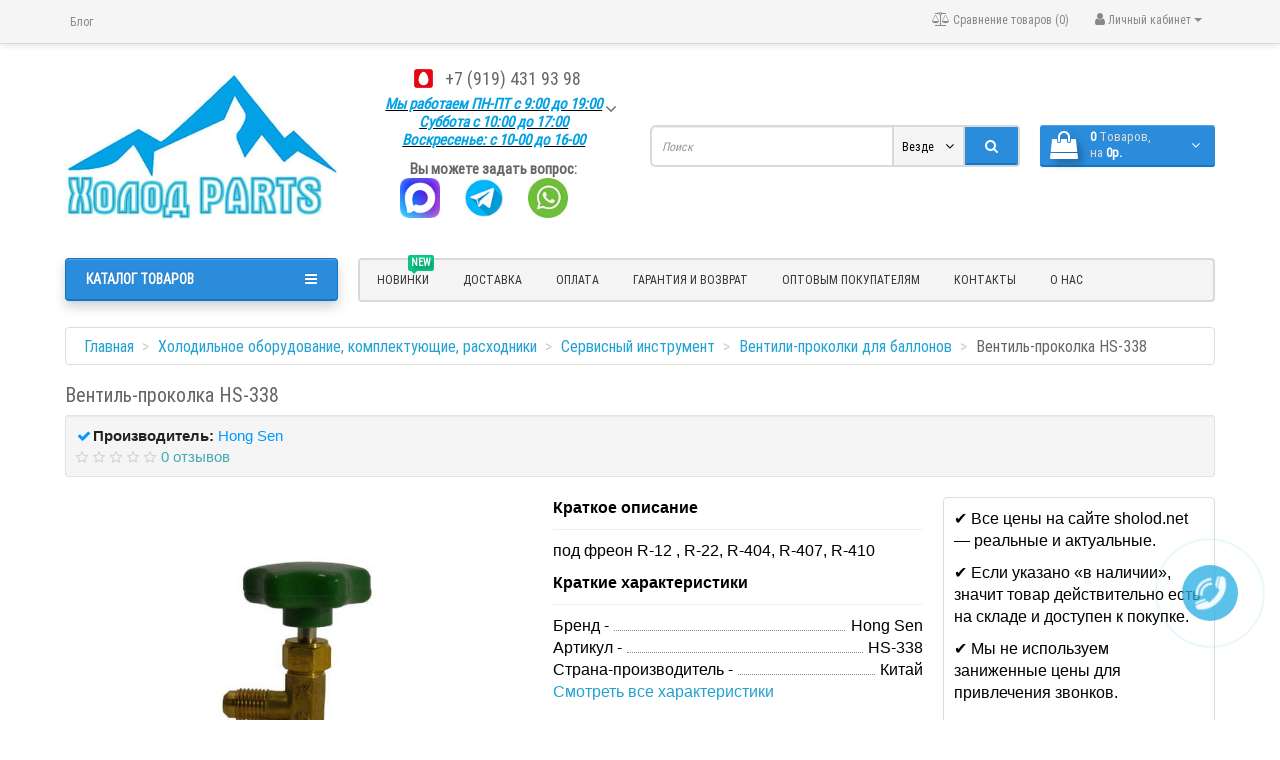

--- FILE ---
content_type: text/html; charset=utf-8
request_url: https://sholod.net/holodilnoe-oborudyvanie/instrument-servisnyy/ventili-prokolki/ventil-prokolka-hs-338
body_size: 31541
content:
<!DOCTYPE html>
<html dir="ltr" lang="ru">
<head>
<meta charset="UTF-8" />
<meta name="viewport" content="width=device-width, initial-scale=1">
<meta http-equiv="X-UA-Compatible" content="IE=edge">
<title>Вентиль-проколка HS-338 - Купить в Белгороде | Холод PARTS</title>
			
<base href="https://sholod.net/" />
<meta name="description" content="Вентиль-проколка HS-338 купить ✅ по низкой цене в Белгороде ✅ Доставка по России ☎️+7 (919) 431 93 98" />
<!-- Google Tag Manager -->
<script>
var fired = false;
window.addEventListener('scroll', () => {
    if (fired === false) {
        fired = true;
        setTimeout(() => {
			(function(w,d,s,l,i){w[l]=w[l]||[];w[l].push({'gtm.start':
			new Date().getTime(),event:'gtm.js'});var f=d.getElementsByTagName(s)[0],
			j=d.createElement(s),dl=l!='dataLayer'?'&l='+l:'';j.async=true;j.src=
			'https://www.googletagmanager.com/gtm.js?id='+i+dl;f.parentNode.insertBefore(j,f);
			})(window,document,'script','dataLayer','GTM-WL5CGFL');
        }, 2500)
    }
});
</script>
<!-- End Google Tag Manager -->
<meta name="yandex-verification" content="bacbf34de8388b6a" />
<meta name="google-site-verification" content="yMukBnFFTIhBNSLCkGzkN9dyBtKCdjjXrXM7q8Z4dsA" />
<meta property="og:title" content="Вентиль-проколка HS-338 - Купить в Белгороде | Холод PARTS" />
<meta property="og:type" content="website" />
<meta property="og:url" content="https://sholod.net/holodilnoe-oborudyvanie/instrument-servisnyy/ventili-prokolki/ventil-prokolka-hs-338" />
<meta property="og:image" content="https://sholod.net/image/catalog/BANERS/logosholod.jpg" />
<meta property="og:site_name" content="«Холод PARTS»" />
<link href="https://sholod.net/holodilnoe-oborudyvanie/instrument-servisnyy/ventili-prokolki/ventil-prokolka-hs-338" rel="canonical" />
<link href="https://sholod.net/image/catalog/logo/logotipnew_2.jpg" rel="icon" />
<link href="catalog/view/javascript/bootstrap/css/bootstrap.min.css" rel="stylesheet" media="screen" />
<style>
@font-face {font-display:swap;font-family: "Roboto Condensed";src: url('catalog/view/theme/newstore/stylesheet/fonts/RobotoCondensed-Regular.ttf');font-style: normal;font-weight:400;}
@font-face{font-display:swap;font-family:'FontAwesome';src:url('catalog/view/theme/newstore/font-awesome/fonts/fontawesome-webfont.eot?v=4.7.0');src:url('catalog/view/theme/newstore/font-awesome/fonts/fontawesome-webfont.eot?#iefix&v=4.7.0') format('embedded-opentype'),url('catalog/view/theme/newstore/font-awesome/fonts/fontawesome-webfont.woff2?v=4.7.0') format('woff2'),url('catalog/view/theme/newstore/font-awesome/fonts/fontawesome-webfont.woff?v=4.7.0') format('woff'),url('catalog/view/theme/newstore/font-awesome/fonts/fontawesome-webfont.ttf?v=4.7.0') format('truetype'),url('catalog/view/theme/newstore/font-awesome/fonts/fontawesome-webfont.svg?v=4.7.0#fontawesomeregular') format('svg');font-weight:normal;font-style:normal}
@font-face {font-display:swap;src: url('catalog/view/theme/newstore/stylesheet/fonts/RobotoCondensed-Bold.ttf');font-style: bold;font-weight:600;}
@font-face {font-display:swap;font-family:'Marck Script';src: url('catalog/view/theme/newstore/stylesheet/fonts/MarckScriptRegular.ttf');}
</style>
<link rel="stylesheet" href="https://sholod.net/catalog/view/javascript/jquery/owl-carousel/owl.carousel.css?ns2v=2.5.7"/>
<link rel="stylesheet" href="https://sholod.net/catalog/view/theme/newstore/font-awesome/css/font-awesome.min.css?ns2v=2.5.7"/>
<link rel="stylesheet" href="https://sholod.net/catalog/view/theme/newstore/stylesheet/stylesheet.css?ns2v=2.5.7"/>
<link rel="stylesheet" href="https://sholod.net/catalog/view/theme/newstore/stylesheet/menu_a.css?ns2v=2.5.7"/>
<link href="catalog/view/javascript/jquery/magnific/magnific-popup.css" rel="stylesheet" media="screen" />
<link href="catalog/view/theme/newstore/stylesheet/tabs.css" rel="stylesheet" media="screen" />
<link href="catalog/view/theme/newstore/stylesheet/popup-fastorder/fastorder1.css" rel="stylesheet" media="screen" />
<link href="catalog/view/theme/default/stylesheet/sdek.css" rel="stylesheet" media="screen" />
<script src="https://sholod.net/catalog/view/javascript/jquery/jquery-2.1.1.min.js?ns2v=2.5.7"></script>
<script src="https://sholod.net/catalog/view/javascript/jquery/owl-carousel/owl.carousel.js?ns2v=2.5.7"></script>
<script src="https://sholod.net/catalog/view/javascript/bootstrap/js/bootstrap.min.js?ns2v=2.5.7"></script>
<script src="https://sholod.net/catalog/view/theme/newstore/js/jquery.menu-aim.js?ns2v=2.5.7"></script>
<script src="https://sholod.net/catalog/view/theme/newstore/js/common.js?ns2v=2.5.7"></script>
<script src="https://sholod.net/catalog/view/theme/newstore/js//maskedinput.js?ns2v=2.5.7"></script>
<script src="https://sholod.net/catalog/view/theme/newstore/js/callback_send.js?ns2v=2.5.7"></script>
<script src="catalog/view/javascript/jquery/magnific/jquery.magnific-popup.min.js"></script>
<script src="catalog/view/theme/newstore/js/newfastorder.js"></script>
<script src="//api-maps.yandex.ru/2.1/?lang=ru_RU&ns=cdekymap"></script>
<script src="catalog/view/javascript/sdek.js"></script>
<script>
function init(elem, options){
elem.addClass('countdownHolder');
$.each(['Days','Hours','Minutes','Sec'],function(i){
var clas;
if (this=='Days') {clas="Дней";}
if (this=='Hours') {clas="Часов";}
if (this=='Minutes') {clas="минут";}
if (this=='Sec') {clas="сек";}
$('<span class="count'+this+'">' +
'<span class="position">' +
'<span class="digit static">0</span>' +	'</span>' +
'<span class="position">' +	'<span class="digit static">0</span>' +	'</span><span class="time_productany">'+clas+'</span></span>').appendTo(elem);	
});
}
var button_shopping = "Продолжить покупки";
var button_checkout = "Оформление заказа";
var link_checkout = "https://sholod.net/simplecheckout/";
var link_newstorecheckout = "https://sholod.net/simplecheckout/";
var text_showmore = 'Показать еще';
var color_schem = '6';
var loading_masked_img = '<img src="catalog/view/theme/newstore/image/ring-alt-'+ color_schem +'.svg" />';
function loading_masked(action) {
if (action) {
$('.loading_masked').html(loading_masked_img);
$('.loading_masked').show();
} else {
$('.loading_masked').html('');
$('.loading_masked').hide();
}
}
function creatOverlayLoadPage(action) {
if (action) {
$('#messageLoadPage').html(loading_masked_img);
$('#messageLoadPage').show();
} else {
$('#messageLoadPage').html('');
$('#messageLoadPage').hide();
}
}
</script>
<meta name="google-site-verification" content="5EEaizQz0G7a2Vb6t8PTXjh-x8mRHj_tWXGI6Y7qIf4" />
</head>
<body class="product-product-267">
<!-- Google Tag Manager (noscript) -->
<noscript><iframe src="https://www.googletagmanager.com/ns.html?id=GTM-WL5CGFL" height="0" width="0" style="display:none;visibility:hidden"></iframe></noscript>
<!-- End Google Tag Manager (noscript) -->
<p id="back-top"><a rel="nofollow" class="btn btn-default" href="#top"><i class="fa fa-chevron-up" style="font-size:18px;"></i></a></p>
<div id="login-form-popup" class="modal fade" role="dialog">
	<div class="modal-dialog modal-login">
		<div class="modal-content">
			<form>
				<div class="modal-header">
					<button type="button" class="close" data-dismiss="modal">&times;</button>
					<span class="modal-title">Авторизация</span>
				</div>
				<div class="modal-body">
				<div class="form-group">
					<div class="message"></div>
				</div>
					<div class="form-group">
						<div class="input-group">
							<span class="input-group-addon"><i class="fa fa-envelope"></i></span> 
							<input type="text" name="email" value="" placeholder="E-Mail" id="input-email" class="form-control" />
						</div>
					</div>
					<div class="form-group">
						<div class="input-group">
							<span class="input-group-addon"><i class="fa fa-lock"></i></span>	
							<input type="password" name="password" value="" placeholder="Пароль" id="input-password" class="form-control" />
						</div>
					</div>
					<div class="form-group text-center">
						<a rel="nofollow" href="https://sholod.net/simpleregister/">Регистрация</a> | <a rel="nofollow" href="https://sholod.net/index.php?route=account/forgotten">Забыли пароль?</a>
					</div>
				</div>		
				<div class="modal-footer">	
					<input type="button" value="Войти" id="button-login-popup" class="btn-login btn-block" />		
				</div>					
			</form>
		</div>
	</div>
</div>
<nav id="top" class="hidden-xs">
  <div class="container">
  	<div class="pull-left">
		<div class="navbar navbar-inverse">
			<div class="navbar-header">
				<button data-toggle="collapse-side" data-target=".side-collapse" type="button" class="navbar-toggle btn-question"><i class="fa fa-question-circle" aria-hidden="true"></i></button>
			</div>
			<div class="navbar-inverse side-collapse in">
				<nav class="navbar-collapse box-dop-menu">
					<ul class="nav navbar-nav">
													<li>
																<a class="btn btn-link" href="/blog/" title="Блог"><i class=""></i>Блог</a>
															</li>						
													<li>
																<a class="btn btn-link" href="/kontakty" title="Контакты"><i class=""></i>Контакты</a>
															</li>						
													<li>
																<a class="btn btn-link" href="/oplata" title="Оплата"><i class=""></i>Оплата</a>
															</li>						
													<li>
																<a class="btn btn-link" href="/dostavka" title="Доставка"><i class=""></i>Доставка</a>
															</li>						
											</ul>
				</nav> 
			</div>
		</div>		
	</div>
		<div class="box-blog">
		<div class="blog-menu"></div>
	</div>
	<div class="pull-right">	
	<div class="pull-right">	
		<div class="btn-group box-account">
				<button data-toggle="dropdown" type="button" class="dropdown-toggle btn btn-link">
				<i class="fa fa-user"></i>
				<span class="hidden-xs hidden-sm">Личный кабинет</span> <span class="caret"></span>		
				</button>
			<ul class="dropdown-menu dropdown-menu-right">
								<li><a rel="nofollow" href="https://sholod.net/simpleregister/">Регистрация</a></li>
				<li><a rel="nofollow" href="#login_modal_popup" data-toggle="modal" data-target="#login-form-popup">Авторизация</a></li>
							</ul>
		</div>
	</div>
	<div class="pull-right box-currency">
			</div>
	<div class="pull-right box-language">
			</div>
			<div class="pull-right">
		<a rel="nofollow" class="btn btn-link" href="https://sholod.net/index.php?route=product/compare"  id="compare-total" title="Сравнение товаров (0)"><i class="fa fa-balance-scale" aria-hidden="true"></i> <span class="hidden-xs hidden-sm hidden-md">Сравнение товаров (0)</span></a>
	</div>
		</div>
  </div>
</nav>
<div class="container"></div>
			
<header class="pad-top">
  <div class="container">
<span itemscope itemtype="http://schema.org/Organization">
<meta itemprop="name" content="«Холод PARTS»">
<meta itemprop="image" content="https://sholod.net/image/catalog/BANERS/logosholod.jpg">
<link itemprop="url" href="https://sholod.net/"/>
<link itemprop="logo" href="https://sholod.net/image/catalog/BANERS/logosholod.jpg"/>
<span itemprop="address" itemscope itemtype="http://schema.org/PostalAddress">
<meta itemprop="addressLocality" content="Белгородская область">
<meta itemprop="streetAddress" content="308015, г. Белгород, ул. Сумская 50А">
<meta itemprop="addressCountry" content="Россия">
</span>
<meta itemprop="telephone" content="+7 (919) 431 93 98">
<meta itemprop="email" content="sholod31@yandex.ru">
</span>
    <div class="row vertical-align"> 
		<div class="hidden-xs col-sm-12 col-md-3 text-center text-left-md logo-top">
			<div id="logo">
											  <a href="https://sholod.net/"><img width="312" height="169" src="https://sholod.net/image/catalog/BANERS/logosholod.jpg" title="«Холод PARTS»" alt="«Холод PARTS»" class="img-responsive" /></a>
							  			</div>
		</div>
		<div class="hidden-xs phone-box col-xs-12 col-sm-12 col-md-3  text-xs-center text-sm-center text-md-center">
			<div id="phone">
				<div class="contact-header">
									<div class="dropdown-toggle" data-toggle="dropdown">
													<div class="additional-tel dth">
																	<div class="icon-image"><img width="25" height="25" src="https://sholod.net/image/cache/catalog/Brends/mts-russia-25x25.png" alt="+7 (919) 431 93 98" /></div>
																<div class="tel-info dtch">
									<a href="tel:79194319398" class="telhead">+7 (919) 431 93 98</a>
								</div>
							</div>	
												
							
							<i class="car-down fa fa-angle-down"></i>
									
						<div class="text_after_phone"><p style=" color: #00a1e5;font-size: 15px;font-style: italic;    font-weight: bold;    text-decoration: underline black;">
Мы работаем ПН-ПТ с 9:00 до 19:00 <br> 
Суббота с 10:00 до 17:00
<br>Воскресенье: с 10-00 до 16-00</p>
</div>						
					</div>	
						
  				   <ul class="dropdown-menu drop-contacts">
																											<li><a href="tel:79194319398">										 +7 (919) 431 93 98									</a>
								</li>
																										<li><a target="_blank" href="mailto:sholod31@yandex.ru">
							<div class="icon-image"><i class="fa fa-envelope-o"></i></div>sholod31@yandex.ru</a></li>
																															</ul> 
										<p class="box_social"><span style="font-size: 15px; font-weight: bold; padding-bottom: 15px">Вы можете задать вопрос: <br></span>
                 <a target="_blank" href="https://max.ru/u/f9LHodD0cOIjeDlRdlOggUwz_DowwQTb4go27CZC3Pyj_s_JTRKtT2o6M58" rel="nofollow"><img src="/image/max-logo.png" width="40" height="40" alt="Написать в чат Max" style="margin-right: 20px;"></a>
				 <a target="_blank" href="https://t.me/+79194319398" rel="nofollow"><img src="/image/telegram.jpg" width="40" height="40" alt="Написать в телеграм" style="margin-right: 20px;"></a>
				 <a target="_blank" href="whatsapp://send?phone=79194319398" rel="nofollow"><img src="/image/whatsapp.jpg" width="40" height="40" alt="Написать в whatsapp" style="margin-right: 20px;"></a></p>
			    </div>
			</div>
		</div>
		<div class="box-cart hidden-xs col-xs-12 col-xs-12 col-sm-4 col-md-2 col-md-push-4 col-sm-push-8"><div class="shopping-cart ">
<div id="cart" class="btn-group btn-block">
  <button type="button" data-toggle="dropdown" data-loading-text="Загрузка..." class="btn btn-block dropdown-toggle">	
		<i class="shop-bag fa fa-shopping-bag"></i>
		<i class="car-down fa fa-angle-down"></i>
  <span class="cart-total"><span class="products"><b>0</b> <span class="text_product">Tоваров,</span></span><span class="prices">на <b>0р.</b></span></span>
  </button>
  
  <ul class="dropdown-menu pull-right"  >
        <li>
      <p class="text-center">Ваша корзина пуста!</p>
    </li>
      </ul>
</div>
</div>
</div>
		<div class="box-search hidden-xs col-xs-12  col-sm-8 col-md-4 col-sm-pull-4 col-md-pull-2 search-top"><script type="text/javascript">
$(document).ready(function() {
  var category_id_page = $('#content select[name=\'category_id\']').find("option:selected").attr("value");
  var category_id_html = $('#content select[name=\'category_id\']').find("option:selected").html();
  
  $("#selected_category").val(category_id_page);
  $("#category_now").val(category_id_page);
  $(".category-name").html(category_id_html);
  $('.select-category').find('.filter-option').html(category_id_html)
  });
 </script>
<div id="searchtop">	
<div id="search" class="input-group ">	
<input type="text" name="search" value="" placeholder="Поиск" class="form-control input-lg search-autocomplete" />
	<div class="input-group-btn categories">
    <button id="change_category" type="button" class="btn btn-search-select dropdown-toggle" data-toggle="dropdown">
				<span class="category-name">Везде&nbsp;</span>&nbsp;<span class="fa fa-angle-down fa-fw car-down"></span>
	</button>
    <ul class="dropdown-menu">
			<li><a href="#" onclick="return false;" data-idsearch="0">Везде</a></li>
						<li><a href="#" onclick="return false;" data-idsearch="293">Холодильное оборудование, комплектующие, расходники</a></li>
				
						<li><a href="#" onclick="return false;" data-idsearch="630">Запчасти для бытовых холодильников</a></li>
				
						<li><a href="#" onclick="return false;" data-idsearch="414">Запчасти для стиральных машин</a></li>
				
						<li><a href="#" onclick="return false;" data-idsearch="538">Запчасти для посудомоечных машин</a></li>
				
						<li><a href="#" onclick="return false;" data-idsearch="442">Запчасти для кондиционеров</a></li>
				
						<li><a href="#" onclick="return false;" data-idsearch="437">Запчасти для бойлеров (водонагревателей)</a></li>
				
						<li><a href="#" onclick="return false;" data-idsearch="446">Запчасти для пылесосов</a></li>
				
						<li><a href="#" onclick="return false;" data-idsearch="453">Запчасти для микроволновых печей</a></li>
				
						<li><a href="#" onclick="return false;" data-idsearch="471">Запчасти для плит и духовок</a></li>
				
						<li><a href="#" onclick="return false;" data-idsearch="594">Запчасти для мясорубок</a></li>
				
						<li><a href="#" onclick="return false;" data-idsearch="591">Запчасти для блендеров и миксеров</a></li>
				
						<li><a href="#" onclick="return false;" data-idsearch="631">Запчасти для хлебопечки</a></li>
				
						<li><a href="#" onclick="return false;" data-idsearch="459">Запчасти для чайников</a></li>
				
						<li><a href="#" onclick="return false;" data-idsearch="592">Запчасти для кофемашин и кофеварок</a></li>
				
						<li><a href="#" onclick="return false;" data-idsearch="593">Запчасти для кулеров</a></li>
				
						<li><a href="#" onclick="return false;" data-idsearch="463">Запчасти для электроинструмента</a></li>
				
					</ul>
		<input id="selected_category" type="hidden" name="category_id" value="0" />
		
  </div>
  <span class="input-group-btn button_search">
    <button type="button" class="btn btn-search"><i class="fa fa-search"></i></button>
  </span>
</div>
</div>
<script type="text/javascript">
$('#search a').click(function(){
	$("#selected_category").val($(this).attr('data-idsearch'));
	$('.category-name').html($(this).html());
});
</script>
<script type="text/javascript">
	$(document).ready(function(){
	var autoSearch = $('#searchtop input[name="search"]');

	var customAutocompleteSearchtop = null;
	autoSearch.autocompleteSerach({
		delay: 500,
	responsea : function (items){
		if (items.length) {
			for (i = 0; i < items.length; i++) {
				this.items[items[i]['value']] = items[i];
			}
		}
		var html='';
		if(items.length){
			$.each(items,function(key,item){
				if(item.product_id!=0){
					html += '<li><a href="'+ item.href +'" class="autosearch_link">';
					html += '<div class="ajaxadvance">';
					html += '<div class="image">';
					if(item.image){
					html += '<img title="'+item.name+'" src="'+item.image+'"/>';
					}
					html += '</div>';
					html += '<div class="content">';
					html += 	'<h3 class="name">'+item.label+'</h3>';
					if(item.model){
					html += 	'<div class="model">';
					html +=		'Модель: '+ item.model;
					html +=		'</div>';
					}
					if(item.manufacturer){
					html += 	'<div class="manufacturer">';
					html +=		'Производитель: '+ item.manufacturer;			
					html +=		'</div>';		
					}
					if(item.stock_status){
					html += 	'<div class="stock_status">';
					html +=		'Наличие: '+ item.stock_status;			
					html +=		'</div>';
					}	
					if(item.price){
					html += 	'<div class="price"> ';
					if (!item.special) { 
					html +=			 item.price;
					} else {	
					html +=			'<span class="price-old">'+ item.price +'</span> <span class="price-new">'+ item.special +'</span>';
					}	
					html +=		'</div>';
					}	
									
					if (item.rating) {
					html +=		'<div class="ratings"> ';
					for (var i = 1; i <= 5; i++) {
					if (item.rating < i) { 
					html +=		'<span class="fa fa-stack"><i class="fa fa-star-o fa-stack-1x"></i></span>';
					} else {	
					html +=		'<span class="fa fa-stack"><i class="fa fa-star fa-stack-1x"></i><i class="fa fa-star-o fa-stack-1x"></i></span>';
					} 
					}
					html +=		'</div>';
					}
					html +='</div>';
					html += '</div></a></li>'
				}
			});
					html +=	'<li><a class="search-view-all-result" href="index.php?route=product/search&search=' + autoSearch.val() + '">Просмотреть все результаты</a></li>';
		}	
		if (html) {
			autoSearch.siblings('ul.dropdown-menu').show();
		} else {
			autoSearch.siblings('ul.dropdown-menu').hide();
		}

		$(autoSearch).siblings('ul.dropdown-menu').html(html);
	},
		source: function(request, response) {
		customAutocompleteSearchtop = this;
			$.ajax({
				url: 'index.php?route=extension/module/autosearch/ajaxLiveSearch&filter_name=' +  encodeURIComponent(request),
				dataType : 'json',
				success : function(json) {
				customAutocompleteSearchtop.responsea($.map(json, function(item) {
					return {
					label: item.name,
						name: item.name1,
						value: item.product_id,
						model: item.model,
						stock_status: item.stock_status,
						image: item.image,
						manufacturer: item.manufacturer,
						price: item.price,
						special: item.special,
						category: item.category,
						rating: item.rating,
						reviews: item.reviews,
						href:item.href,
						}
				}));
				}
			});
		},
		select : function (ui){	
			return false;
		},
		selecta: function(ui) {
		if(ui.href){
			location = ui.href;
		}
			return false;
		},
		focus: function(event, ui) {
			return false;
		}
		});							
	});
</script>
<script type="text/javascript">

	$(document).ready(function(){
	var autoSearchFixed = $('#search-fixed-top input[name="search"]');
	var customAutocomplete = null;
						$('#search-fixed-top ul.dropdown-menu.autosearch').remove();
	autoSearchFixed.autocompleteSerach({
		delay: 500,
	responsea : function (items){
		if (items.length) {
			for (i = 0; i < items.length; i++) {
				this.items[items[i]['value']] = items[i];
			}
		}
		var html='';
		if(items.length){
			$.each(items,function(key,item){
				if(item.product_id!=0){
					html += '<li><a href="'+ item.href +'" class="autosearch_link">';
					html += '<div class="ajaxadvance">';
					html += '<div class="image">';
					if(item.image){
					html += '<img title="'+item.name+'" src="'+item.image+'"/>';
					}
					html += '</div>';
					html += '<div class="content">';
					html += 	'<h3 class="name">'+item.label+'</h3>';
					if(item.model){
					html += 	'<div class="model">';
					html +=		'Модель: '+ item.model;
					html +=		'</div>';
					}
					if(item.manufacturer){
					html += 	'<div class="manufacturer">';
					html +=		'Производитель: '+ item.manufacturer;			
					html +=		'</div>';		
					}
					if(item.stock_status){
					html += 	'<div class="stock_status">';
					html +=		'Наличие: '+ item.stock_status;			
					html +=		'</div>';
					}	
					if(item.price){
					html += 	'<div class="price"> ';
					if (!item.special) { 
					html +=			 item.price;
					} else {	
					html +=			'<span class="price-old">'+ item.price +'</span> <span class="price-new">'+ item.special +'</span>';
					}	
					html +=		'</div>';
					}	
									
					if (item.rating) {
					html +=		'<div class="ratings"> ';
					for (var i = 1; i <= 5; i++) {
					if (item.rating < i) { 
					html +=		'<span class="fa fa-stack"><i class="fa fa-star-o fa-stack-1x"></i></span>';
					} else {	
					html +=		'<span class="fa fa-stack"><i class="fa fa-star fa-stack-1x"></i><i class="fa fa-star-o fa-stack-1x"></i></span>';
					} 
					}
					html +=		'</div>';
					}
					html +='</div>';
					html += '</div></a></li>'
				}
			});
					html +=	'<li><a class="search-view-all-result" href="index.php?route=product/search&search=' + autoSearchFixed.val() + '">Просмотреть все результаты</a></div>';
		}	
		if (html) {
			autoSearchFixed.siblings('ul.dropdown-menu').show();
		} else {
			autoSearchFixed.siblings('ul.dropdown-menu').hide();
		}

		$(autoSearchFixed).siblings('ul.dropdown-menu').html(html);
	},
		source: function(request, response) {
		customAutocomplete = this;
			$.ajax({
				url: 'index.php?route=extension/module/autosearch/ajaxLiveSearch&filter_name=' +  encodeURIComponent(request),
				dataType : 'json',
				success : function(json) {
				customAutocomplete.responsea($.map(json, function(item) {
					return {
					label: item.name,
						name: item.name1,
						value: item.product_id,
						model: item.model,
						stock_status: item.stock_status,
						image: item.image,
						manufacturer: item.manufacturer,
						price: item.price,
						special: item.special,
						category: item.category,
						rating: item.rating,
						reviews: item.reviews,
						href:item.href
						}
				}));
				}
			});
		},
		select : function (ui){	
			return false;
		},
		selecta: function(ui) {
		if(ui.href){
			location = +ui.href;
		} 
			return false;
		},
		focus: function(event, ui) {
			return false;
		}
		});			
	});
</script>
				</div>
	</div>  
  </div>
		 
	 
				<div class="mob-block-fix" id="mob-info-block">
	<div class="mob-block-title">Информация</div>
	<div id="mob-info-block-inner"></div>
	<button type="button" class="mob-block-close">×</button>
</div>
<div class="mob-block-fix" id="mob-search-block">
	<div class="mob-block-title">Поиск</div>
	<div id="mob-search-block-inner"></div>
	<button type="button" class="mob-block-close">×</button>
</div>
<div id="top-fixed-mobile" class="hidden-md hidden-lg">
	<div class="container">
		<div class="row">
			<div class="col-xs-1-5 mob-m-i menu_fix_mob">
				 
				<button type="button" class="btn btn-menu-mobile" data-toggle="offcanvas" data-target="#menu-mobile-ns.navmenu.offcanvas" data-canvas="body">
					<i class="fa fa-bars"></i>
				</button>
							</div>
			<div class="col-xs-1-5 mob-m-i info_fix_mob"><a id="info-btn-mob"><i class="fa fa-info" aria-hidden="true"></i></a></div>
			<div class="col-xs-1-5 mob-m-i account_fix_mob">
				<a data-toggle="dropdown" class="dropdown-toggle"><i class="fa fa-user-circle-o" aria-hidden="true"></i></a>
			</div>
			<div class="col-xs-1-5 mob-m-i search_fix_mob"><a id="search-btn-mob"><i class="fa fa-search icon-btn" aria-hidden="true"></i></a></div>
			<div class="col-xs-1-5 mob-m-i cart_fix_mob"></div>
		</div>
	</div>
</div>
	<div class="container">
	<div class="row">   
		<div class="col-md-9 col-md-push-3 hidden-xs hidden-sm clearfix">	   	
				<nav id="additional-menu" class="navbar hmenu_type">
		<div>
		  <ul class="nav navbar-nav">
																		<li><a  class="no-img-parent-link" href="https://sholod.net/index.php?route=product/latest">
																													<span class="cat-label cat-label-label1">new</span>
									
													НОВИНКИ</a></li>
																																																																																																																																																																																																																																																																															<li><a  class="no-img-parent-link" href="dostavka">
																		Доставка</a></li>
																											<li><a  class="no-img-parent-link" href="oplata">
																		Оплата</a></li>
																											<li><a  class="no-img-parent-link" href="https://sholod.net/vozvrat">
																		Гарантия и возврат</a></li>
																											<li><a  class="no-img-parent-link" href="pokupateli">
																		Оптовым покупателям</a></li>
																											<li><a  class="no-img-parent-link" href="kontakty">
																		Контакты</a></li>
																											<li><a  class="no-img-parent-link" href="about-us">
																		О нас</a></li>
														  </ul>
		</div>		
	   </nav>   
	   
	  </div>
		<div class="col-sm-12 col-md-3 col-md-pull-9 menu-box hidden-xs hidden-sm">
						<nav id="menu" class="btn-group btn-block">
				<button type="button" class="btn btn-menu btn-block dropdown-toggle" data-toggle="dropdown">
					<i class="fa fa-bars"></i>
					<span class="text-category">Каталог товаров</span>
				</button>
				<ul id="menu-list" class="dropdown-menu">
				
																			<li class="hidden-md hidden-lg">						
									<a class="dropdown-img" href="https://sholod.net/index.php?route=product/latest">
																																											<span class="cat-label cat-label-label1">new</span>
												
																				НОВИНКИ									</a>
								</li>							
																								<li class="dropdown ">
							<span class="toggle-child">
								<i class="fa fa-plus plus"></i>
								<i class="fa fa-minus minus"></i>
							</span>
								<a href="holodilnoe-oborudyvanie/" class="parent-link dropdown-img">
									<i class="fa fa-angle-down arrow"></i>
																			ХОЛОДИЛЬНОЕ ОБОРУДОВАНИЕ, КОМПЛЕКТУЮЩИЕ, РАСХОДНИКИ								</a>
								
																								  <div class="ns-dd dropdown-menu-simple nsmenu-type-category-simple">
									<div class="dropdown-inner">
										<ul class="list-unstyled nsmenu-haschild">
																						<li >
												<a href="https://sholod.net/holodilnoe-oborudyvanie/vakuumnye-nasosy/">												Вакуумные насосы																								</a>
																
											</li>
																						<li >
												<a href="https://sholod.net/holodilnoe-oborudyvanie/ventilyatory-mikrodvigateli-krylchatki/">												Вентиляторы, Микродвигатели, Крыльчатки																								</a>
																
											</li>
																						<li >
												<a href="https://sholod.net/holodilnoe-oborudyvanie/instrument-servisnyy/">												Сервисный инструмент																								</a>
																
											</li>
																						<li >
												<a href="https://sholod.net/holodilnoe-oborudyvanie/kompressory-i-agregaty/">												Компрессоры																								</a>
																
											</li>
																						<li >
												<a href="https://sholod.net/holodilnoe-oborudyvanie/kondensatory-vozdushnogo-ohlazhdeniya/">												Конденсаторы воздушного охлаждения																								</a>
																
											</li>
																						<li >
												<a href="https://sholod.net/holodilnoe-oborudyvanie/masla/">												Масла																								</a>
																
											</li>
																						<li >
												<a href="https://sholod.net/holodilnoe-oborudyvanie/mikroprocessory/">												Микропроцессоры																								</a>
																
											</li>
																						<li >
												<a href="https://sholod.net/holodilnoe-oborudyvanie/nagrevateli-teny/">												Нагреватели (ТЭНы)																								</a>
																
											</li>
																						<li >
												<a href="https://sholod.net/holodilnoe-oborudyvanie/pripoy-flyus-rashodniki/">												Припой, Флюс																								</a>
																
											</li>
																						<li >
												<a href="https://sholod.net/holodilnoe-oborudyvanie/kondensatory-pusk/">												Конденсаторы пусковые																								</a>
																
											</li>
																						<li >
												<a href="https://sholod.net/holodilnoe-oborudyvanie/truba-fiting-izolyaciya/">												Труба, Фитинг, Изоляция																								</a>
																
											</li>
																						<li >
												<a href="https://sholod.net/holodilnoe-oborudyvanie/filtry/">												Фильтры																								</a>
																
											</li>
																						<li >
												<a href="https://sholod.net/holodilnoe-oborudyvanie/himicheskie-komponenty/">												Химические компоненты																								</a>
																
											</li>
																						<li >
												<a href="https://sholod.net/holodilnoe-oborudyvanie/freon-belgorod/">												Хладоны																								</a>
																
											</li>
																						<li >
												<a href="https://sholod.net/holodilnoe-oborudyvanie/avtomatika-dlya-holodilnyh-sistem/">												Холодильная автоматика																								</a>
																
											</li>
																					</ul>
									</div>            
									</div>
									
										
																		
																																								
																				
																				
																				
																	</li>
																								<li class="dropdown ">
							<span class="toggle-child">
								<i class="fa fa-plus plus"></i>
								<i class="fa fa-minus minus"></i>
							</span>
								<a href="zapchasti-dlja-holodilnikov/" class="parent-link dropdown-img">
									<i class="fa fa-angle-down arrow"></i>
																			ДЛЯ ХОЛОДИЛЬНИКОВ								</a>
								
																								  <div class="ns-dd dropdown-menu-simple nsmenu-type-category-simple">
									<div class="dropdown-inner">
										<ul class="list-unstyled nsmenu-haschild">
																						<li >
												<a href="https://sholod.net/zapchasti-dlja-holodilnikov/ventilyatory/">												Вентиляторы бытовые																								</a>
																
											</li>
																						<li >
												<a href="https://sholod.net/zapchasti-dlja-holodilnikov/knopki-vyklyuchateli/">												Выключатели света, кнопки																								</a>
																
											</li>
																						<li >
												<a href="https://sholod.net/zapchasti-dlja-holodilnikov/datchiki-temperatury-sensory/">												Датчики температуры, Сенсоры																								</a>
																
											</li>
																						<li >
												<a href="https://sholod.net/zapchasti-dlja-holodilnikov/defrostery-plavkie-predohraniteli/">												Дефростеры, Плавкие предохранители																								</a>
																
											</li>
																						<li >
												<a href="https://sholod.net/zapchasti-dlja-holodilnikov/zaslonki/">												Заслонки воздушные																								</a>
																
											</li>
																						<li >
												<a href="https://sholod.net/zapchasti-dlja-holodilnikov/zashchity-ot-skachka-napryazheniya-provoda/">												Защиты от скачка напряжения, Провода																								</a>
																
											</li>
																						<li >
												<a href="https://sholod.net/zapchasti-dlja-holodilnikov/ispariteli/">												Испарители																								</a>
																
											</li>
																						<li >
												<a href="https://sholod.net/zapchasti-dlja-holodilnikov/lampochki-indikatory-dlya-holodilnikov/">												Лампы освещения																								</a>
																
											</li>
																						<li >
												<a href="https://sholod.net/zapchasti-dlja-holodilnikov/platy-moduli-upravleniya/">												Платы, Модули управления																								</a>
																
											</li>
																						<li >
												<a href="https://sholod.net/zapchasti-dlja-holodilnikov/rele-puskovye-teplovye/">												Пусковые реле																								</a>
																
											</li>
																						<li >
												<a href="https://sholod.net/zapchasti-dlja-holodilnikov/reshotchastye-kondensatory/">												Решетчастые конденсаторы																								</a>
																
											</li>
																						<li >
												<a href="https://sholod.net/zapchasti-dlja-holodilnikov/taymery-dlya-holodilnikov/">												Таймеры																								</a>
																
											</li>
																						<li >
												<a href="https://sholod.net/zapchasti-dlja-holodilnikov/termostaty/">												Термостаты																								</a>
																
											</li>
																						<li >
												<a href="https://sholod.net/zapchasti-dlja-holodilnikov/nagrevateli/">												Тэны для холодильников																								</a>
																
											</li>
																						<li >
												<a href="https://sholod.net/zapchasti-dlja-holodilnikov/uplotnitelnaya-rezina-dlya-holodilnikov/">												Уплотнительная резина для холодильников																								</a>
																
											</li>
																						<li >
												<a href="https://sholod.net/zapchasti-dlja-holodilnikov/aksesuari/">												Аксесуары																								</a>
																
											</li>
																						<li >
												<a href="https://sholod.net/zapchasti-dlja-holodilnikov/dverci-morozilki/">												Дверцы морозилки																								</a>
																
											</li>
																						<li >
												<a href="https://sholod.net/zapchasti-dlja-holodilnikov/lotki-na-kompressor-dlja-taloj-vodi/">												Поддоны на компрессоры																								</a>
																
											</li>
																						<li >
												<a href="https://sholod.net/zapchasti-dlja-holodilnikov/nozhki--koljosiki/">												Ножки, колёсики																								</a>
																
											</li>
																						<li >
												<a href="https://sholod.net/zapchasti-dlja-holodilnikov/obramlenie-polki/">												Обрамление полки																								</a>
																
											</li>
																						<li >
												<a href="https://sholod.net/zapchasti-dlja-holodilnikov/paneli-jashhika/">												Панели ящика																								</a>
																
											</li>
																						<li >
												<a href="https://sholod.net/zapchasti-dlja-holodilnikov/petli-dveri/">												Петли двери																								</a>
																
											</li>
																						<li >
												<a href="https://sholod.net/zapchasti-dlja-holodilnikov/polki/">												Полки																								</a>
																
											</li>
																						<li >
												<a href="https://sholod.net/zapchasti-dlja-holodilnikov/polki-dveri/">												Полки двери																								</a>
																
											</li>
																						<li >
												<a href="https://sholod.net/zapchasti-dlja-holodilnikov/ruchki-dveri-holodilnika/">												Ручки двери																								</a>
																
											</li>
																						<li >
												<a href="https://sholod.net/zapchasti-dlja-holodilnikov/jashhiki/">												Ящики																								</a>
																
											</li>
																					</ul>
									</div>            
									</div>
									
										
																		
																																								
																				
																				
																				
																	</li>
																								<li class="dropdown ">
							<span class="toggle-child">
								<i class="fa fa-plus plus"></i>
								<i class="fa fa-minus minus"></i>
							</span>
								<a href="zapchasti-dlya-stiralnyh-mashin/" class="parent-link dropdown-img">
									<i class="fa fa-angle-down arrow"></i>
																			ДЛЯ СТИРАЛЬНЫХ МАШИН								</a>
								
																								  <div class="ns-dd dropdown-menu-simple nsmenu-type-category-simple">
									<div class="dropdown-inner">
										<ul class="list-unstyled nsmenu-haschild">
																						<li >
												<a href="https://sholod.net/zapchasti-dlya-stiralnyh-mashin/aktivatory/">												Активаторы																								</a>
																
											</li>
																						<li >
												<a href="https://sholod.net/zapchasti-dlya-stiralnyh-mashin/amortizatory/">												Амортизаторы																								</a>
																
											</li>
																						<li >
												<a href="https://sholod.net/zapchasti-dlya-stiralnyh-mashin/baki-barabany/">												Баки, Барабаны																								</a>
																
											</li>
																						<li >
												<a href="https://sholod.net/zapchasti-dlya-stiralnyh-mashin/blokirovki-lyuka-zamki/">												Блокировки люка (замки)																								</a>
																
											</li>
																						<li >
												<a href="https://sholod.net/zapchasti-dlya-stiralnyh-mashin/mikrovikljuchateli/">												Микровыключатели																								</a>
																
											</li>
																						<li >
												<a href="https://sholod.net/zapchasti-dlya-stiralnyh-mashin/datchiki-temperatury/">												Датчики температуры																								</a>
																
											</li>
																						<li >
												<a href="https://sholod.net/zapchasti-dlya-stiralnyh-mashin/dverci-ljuka/">												Дверцы люка																								</a>
																
											</li>
																						<li >
												<a href="https://sholod.net/zapchasti-dlya-stiralnyh-mashin/dvigateli-motory/">												Двигатели (моторы)																								</a>
																
											</li>
																						<li >
												<a href="https://sholod.net/zapchasti-dlya-stiralnyh-mashin/instrument-dlja-remonta-sma/">												Инструмент для ремонта СМА																								</a>
																
											</li>
																						<li >
												<a href="https://sholod.net/zapchasti-dlya-stiralnyh-mashin/klapany-zalivnye/">												Клапаны заливные																								</a>
																
											</li>
																						<li >
												<a href="https://sholod.net/zapchasti-dlya-stiralnyh-mashin/krestoviny-barabana/">												Крестовины																								</a>
																
											</li>
																						<li >
												<a href="https://sholod.net/zapchasti-dlya-stiralnyh-mashin/manzhety-lyuka/">												Манжеты люка																								</a>
																
											</li>
																						<li >
												<a href="https://sholod.net/zapchasti-dlya-stiralnyh-mashin/moduli-upravlenija--plati-/">												Модули управления (платы)																								</a>
																
											</li>
																						<li >
												<a href="https://sholod.net/zapchasti-dlya-stiralnyh-mashin/nasosy/">												Насосы																								</a>
																
											</li>
																						<li >
												<a href="https://sholod.net/zapchasti-dlya-stiralnyh-mashin/nozhki--podstavki-sma/">												Ножки, подставки СМА																								</a>
																
											</li>
																						<li >
												<a href="https://sholod.net/zapchasti-dlya-stiralnyh-mashin/patrubki/">												Патрубки																								</a>
																
											</li>
																						<li >
												<a href="https://sholod.net/zapchasti-dlya-stiralnyh-mashin/petli-lyuka/">												Петли люка																								</a>
																
											</li>
																						<li >
												<a href="https://sholod.net/zapchasti-dlya-stiralnyh-mashin/podshipniki/">												Подшипники																								</a>
																
											</li>
																						<li >
												<a href="https://sholod.net/zapchasti-dlya-stiralnyh-mashin/prochie/">												Прочие																								</a>
																
											</li>
																						<li >
												<a href="https://sholod.net/zapchasti-dlya-stiralnyh-mashin/pruzhiny-baka/">												Пружины																								</a>
																
											</li>
																						<li >
												<a href="https://sholod.net/zapchasti-dlya-stiralnyh-mashin/presostaty/">												Реле уровня воды (Прессостаты)																								</a>
																
											</li>
																						<li >
												<a href="https://sholod.net/zapchasti-dlya-stiralnyh-mashin/remni/">												Ремни																								</a>
																
											</li>
																						<li >
												<a href="https://sholod.net/zapchasti-dlya-stiralnyh-mashin/ruchki-lyuka/">												Ручки люка																								</a>
																
											</li>
																						<li >
												<a href="https://sholod.net/zapchasti-dlya-stiralnyh-mashin/salniki/">												Сальники																								</a>
																
											</li>
																						<li >
												<a href="https://sholod.net/zapchasti-dlya-stiralnyh-mashin/supporta-opory/">												Суппорты, опоры, фланцы																								</a>
																
											</li>
																						<li >
												<a href="https://sholod.net/zapchasti-dlya-stiralnyh-mashin/smazki-dlya-podshipnikov-i-salnikov/">												Смазки для подшипников и сальников																								</a>
																
											</li>
																						<li >
												<a href="https://sholod.net/zapchasti-dlya-stiralnyh-mashin/steklo-ljuka/">												Стекло люка СМА																								</a>
																
											</li>
																						<li >
												<a href="https://sholod.net/zapchasti-dlya-stiralnyh-mashin/tahodatchiki/">												Таходатчики (датчики Холла)																								</a>
																
											</li>
																						<li >
												<a href="https://sholod.net/zapchasti-dlya-stiralnyh-mashin/teny/">												ТЭНы																								</a>
																
											</li>
																						<li >
												<a href="https://sholod.net/zapchasti-dlya-stiralnyh-mashin/filtry-nasosa/">												Фильтры насоса																								</a>
																
											</li>
																						<li >
												<a href="https://sholod.net/zapchasti-dlya-stiralnyh-mashin/filtry-setevye-kondensatory/">												Фильтры сетевые, Конденсаторы																								</a>
																
											</li>
																						<li >
												<a href="https://sholod.net/zapchasti-dlya-stiralnyh-mashin/homuti-rezini-ljuka/">												Хомуты																								</a>
																
											</li>
																						<li >
												<a href="https://sholod.net/zapchasti-dlya-stiralnyh-mashin/shkivy/">												Шкивы																								</a>
																
											</li>
																						<li >
												<a href="https://sholod.net/zapchasti-dlya-stiralnyh-mashin/schlangi/">												Шланги																								</a>
																
											</li>
																						<li >
												<a href="https://sholod.net/zapchasti-dlya-stiralnyh-mashin/shchetki-motora/">												Щетки мотора																								</a>
																
											</li>
																					</ul>
									</div>            
									</div>
									
										
																		
																																								
																				
																				
																				
																	</li>
																								<li class="dropdown ">
							<span class="toggle-child">
								<i class="fa fa-plus plus"></i>
								<i class="fa fa-minus minus"></i>
							</span>
								<a href="zapchasti-dlja-posudomoechnih-mashin/" class="parent-link dropdown-img">
									<i class="fa fa-angle-down arrow"></i>
																			ДЛЯ ПОСУДОМОЕЧНЫХ МАШИН								</a>
								
																								  <div class="ns-dd dropdown-menu-simple nsmenu-type-category-simple">
									<div class="dropdown-inner">
										<ul class="list-unstyled nsmenu-haschild">
																						<li >
												<a href="https://sholod.net/zapchasti-dlja-posudomoechnih-mashin/gerkon--mikrovikljuchatel/">												Геркон, микровыключатель																								</a>
																
											</li>
																						<li >
												<a href="https://sholod.net/zapchasti-dlja-posudomoechnih-mashin/shlangi-dlya-posudomojki/">												Шланги для посудомойки																								</a>
																
											</li>
																						<li >
												<a href="https://sholod.net/zapchasti-dlja-posudomoechnih-mashin/zamki-dveri/">												Замки двери																								</a>
																
											</li>
																						<li >
												<a href="https://sholod.net/zapchasti-dlja-posudomoechnih-mashin/nasosy-pompy/">												Насосы (помпы) рециркуляционные																								</a>
																
											</li>
																						<li >
												<a href="https://sholod.net/zapchasti-dlja-posudomoechnih-mashin/razbrizgivateli/">												Разбрызгиватели																								</a>
																
											</li>
																						<li >
												<a href="https://sholod.net/zapchasti-dlja-posudomoechnih-mashin/ruchki-dveri/">												Ручки двери ПММ																								</a>
																
											</li>
																						<li >
												<a href="https://sholod.net/zapchasti-dlja-posudomoechnih-mashin/teny-dlya-posudomojki/">												Тэны для посудомойки																								</a>
																
											</li>
																						<li >
												<a href="https://sholod.net/zapchasti-dlja-posudomoechnih-mashin/roliki-korziny-dlya-pmm/">												Ролики корзины для ПММ																								</a>
																
											</li>
																					</ul>
									</div>            
									</div>
									
										
																		
																																								
																				
																				
																				
																	</li>
																								<li class="dropdown ">
							<span class="toggle-child">
								<i class="fa fa-plus plus"></i>
								<i class="fa fa-minus minus"></i>
							</span>
								<a href="zapchasti-dlya-kondicionerov/" class="parent-link dropdown-img">
									<i class="fa fa-angle-down arrow"></i>
																			ДЛЯ КОНДИЦИОНЕРОВ								</a>
								
																								  <div class="ns-dd dropdown-menu-simple nsmenu-type-category-simple">
									<div class="dropdown-inner">
										<ul class="list-unstyled nsmenu-haschild">
																						<li >
												<a href="https://sholod.net/zapchasti-dlya-kondicionerov/datchiki-kondicionera/">												Датчики кондиционера																								</a>
																
											</li>
																						<li >
												<a href="https://sholod.net/zapchasti-dlya-kondicionerov/dvigateli-ventilyatory-vnutrennego-bloka/">												Двигатели, Вентиляторы внутреннего блока																								</a>
																
											</li>
																						<li >
												<a href="https://sholod.net/zapchasti-dlya-kondicionerov/drenazhnie-nasosi/">												Дренажные насосы																								</a>
																
											</li>
																						<li >
												<a href="https://sholod.net/zapchasti-dlya-kondicionerov/kompressory-rotacionnye/">												Компрессоры ротационные																								</a>
																
											</li>
																						<li >
												<a href="https://sholod.net/zapchasti-dlya-kondicionerov/pulty-dlya-kondicionerov/">												Пульты, Системы управления																								</a>
																
											</li>
																						<li >
												<a href="https://sholod.net/zapchasti-dlya-kondicionerov/rele-kompressora-kondicionera/">												Реле компрессора кондиционера																								</a>
																
											</li>
																						<li >
												<a href="https://sholod.net/zapchasti-dlya-kondicionerov/serv-klapany/">												Cервисные клапаны кондиционера																								</a>
																
											</li>
																					</ul>
									</div>            
									</div>
									
										
																		
																																								
																				
																				
																				
																	</li>
																								<li class="dropdown ">
							<span class="toggle-child">
								<i class="fa fa-plus plus"></i>
								<i class="fa fa-minus minus"></i>
							</span>
								<a href="zapchasti-dlya-vodonagrevateley/" class="parent-link dropdown-img">
									<i class="fa fa-angle-down arrow"></i>
																			ДЛЯ БОЙЛЕРОВ (ВОДОНАГРЕВАТЕЛЕЙ)								</a>
								
																								  <div class="ns-dd dropdown-menu-simple nsmenu-type-category-simple">
									<div class="dropdown-inner">
										<ul class="list-unstyled nsmenu-haschild">
																						<li >
												<a href="https://sholod.net/zapchasti-dlya-vodonagrevateley/anody-magnievye/">												Аноды магниевые																								</a>
																
											</li>
																						<li >
												<a href="https://sholod.net/zapchasti-dlya-vodonagrevateley/kolby-flantsy-dlya-bojlerov-s-suhimi-tenami/">												Фланцы																								</a>
																
											</li>
																						<li >
												<a href="https://sholod.net/zapchasti-dlya-vodonagrevateley/prokladki/">												Прокладки																								</a>
																
											</li>
																						<li >
												<a href="https://sholod.net/zapchasti-dlya-vodonagrevateley/termostaty-1/">												Термостаты																								</a>
																
											</li>
																						<li >
												<a href="https://sholod.net/zapchasti-dlya-vodonagrevateley/teny-dlya-vodonagrevateley/">												ТЭНы для водонагревателей																								</a>
																
											</li>
																					</ul>
									</div>            
									</div>
									
										
																		
																																								
																				
																				
																				
																	</li>
																								<li class="dropdown ">
							<span class="toggle-child">
								<i class="fa fa-plus plus"></i>
								<i class="fa fa-minus minus"></i>
							</span>
								<a href="zapchasti-dlya-pylesosov/" class="parent-link dropdown-img">
									<i class="fa fa-angle-down arrow"></i>
																			ДЛЯ ПЫЛЕСОСОВ								</a>
								
																								  <div class="ns-dd dropdown-menu-simple nsmenu-type-category-simple">
									<div class="dropdown-inner">
										<ul class="list-unstyled nsmenu-haschild">
																						<li >
												<a href="https://sholod.net/zapchasti-dlya-pylesosov/motory-pylesosa/">												Моторы пылесоса																								</a>
																
											</li>
																						<li >
												<a href="https://sholod.net/zapchasti-dlya-pylesosov/pylesborniki/">												Пылесборники																								</a>
																
											</li>
																						<li >
												<a href="https://sholod.net/zapchasti-dlya-pylesosov/ruchki-shlanga/">												Ручки шланга																								</a>
																
											</li>
																						<li >
												<a href="https://sholod.net/zapchasti-dlya-pylesosov/filtry-pylesosa/">												Фильтры пылесоса																								</a>
																
											</li>
																						<li >
												<a href="https://sholod.net/zapchasti-dlya-pylesosov/shlangi-dlya-pylesosa/">												Шланги для пылесоса																								</a>
																
											</li>
																						<li >
												<a href="https://sholod.net/zapchasti-dlya-pylesosov/shchetki-dlya-pylesosa/">												Щетки для пылесоса																								</a>
																
											</li>
																						<li >
												<a href="https://sholod.net/zapchasti-dlya-pylesosov/shhetki-ugolnie-pilesosa/">												Щетки угольные пылесоса																								</a>
																
											</li>
																					</ul>
									</div>            
									</div>
									
										
																		
																																								
																				
																				
																				
																	</li>
																								<li class="dropdown ">
							<span class="toggle-child">
								<i class="fa fa-plus plus"></i>
								<i class="fa fa-minus minus"></i>
							</span>
								<a href="zapchasti-dlya-mikrovolnovok/" class="parent-link dropdown-img">
									<i class="fa fa-angle-down arrow"></i>
																			ДЛЯ МИКРОВОЛНОВЫХ ПЕЧЕЙ								</a>
								
																								  <div class="ns-dd dropdown-menu-simple nsmenu-type-category-simple">
									<div class="dropdown-inner">
										<ul class="list-unstyled nsmenu-haschild">
																						<li >
												<a href="https://sholod.net/zapchasti-dlya-mikrovolnovok/zamki--krjuchki-dveri/">												Замки, крючки двери																								</a>
																
											</li>
																						<li >
												<a href="https://sholod.net/zapchasti-dlya-mikrovolnovok/kolca--trenogi--koupleri-svch/">												Кольца, треноги, коуплеры																								</a>
																
											</li>
																						<li >
												<a href="https://sholod.net/zapchasti-dlya-mikrovolnovok/kondensatori-svch/">												Конденсаторы																								</a>
																
											</li>
																						<li >
												<a href="https://sholod.net/zapchasti-dlya-mikrovolnovok/lampochki-svch/">												Лампочки																								</a>
																
											</li>
																						<li >
												<a href="https://sholod.net/zapchasti-dlya-mikrovolnovok/magnetrony-svch/">												Магнетроны																								</a>
																
											</li>
																						<li >
												<a href="https://sholod.net/zapchasti-dlya-mikrovolnovok/predohraniteli-svch/">												Предохранители																								</a>
																
											</li>
																						<li >
												<a href="https://sholod.net/zapchasti-dlya-mikrovolnovok/slyuda-svch/">												Слюда																								</a>
																
											</li>
																						<li >
												<a href="https://sholod.net/zapchasti-dlya-mikrovolnovok/tarelki-dlya-svch/">												Тарелки																								</a>
																
											</li>
																						<li >
												<a href="https://sholod.net/zapchasti-dlya-mikrovolnovok/transformatori-dlja-svch/">												Трансформаторы																								</a>
																
											</li>
																					</ul>
									</div>            
									</div>
									
										
																		
																																								
																				
																				
																				
																	</li>
																								<li class="dropdown ">
							<span class="toggle-child">
								<i class="fa fa-plus plus"></i>
								<i class="fa fa-minus minus"></i>
							</span>
								<a href="zapchasti-dlya-elektropechey/" class="parent-link dropdown-img">
									<i class="fa fa-angle-down arrow"></i>
																			ДЛЯ ПЛИТ И ДУХОВОК								</a>
								
																								  <div class="ns-dd dropdown-menu-simple nsmenu-type-category-simple">
									<div class="dropdown-inner">
										<ul class="list-unstyled nsmenu-haschild">
																						<li >
												<a href="https://sholod.net/zapchasti-dlya-elektropechey/generatori-podzhiga/">												Генераторы поджига																								</a>
																
											</li>
																						<li >
												<a href="https://sholod.net/zapchasti-dlya-elektropechey/dvigateli-i-ventiljatori-duhovki/">												Двигатели и вентиляторы духовки																								</a>
																
											</li>
																						<li >
												<a href="https://sholod.net/zapchasti-dlya-elektropechey/lampy/">												Лампы освещения																								</a>
																
											</li>
																						<li >
												<a href="https://sholod.net/zapchasti-dlya-elektropechey/pereklyuchateli/">												Переключатели																								</a>
																
											</li>
																						<li >
												<a href="https://sholod.net/zapchasti-dlya-elektropechey/termostaty-duhovki/">												Термостаты духовки																								</a>
																
											</li>
																						<li >
												<a href="https://sholod.net/zapchasti-dlya-elektropechey/elektrokonforki/">												Электроконфорки																								</a>
																
											</li>
																					</ul>
									</div>            
									</div>
									
										
																		
																																								
																				
																				
																				
																	</li>
																								<li class="dropdown ">
							<span class="toggle-child">
								<i class="fa fa-plus plus"></i>
								<i class="fa fa-minus minus"></i>
							</span>
								<a href="zapchasti-dlja-vitjazhek/" class="parent-link dropdown-img">
									<i class="fa fa-angle-down arrow"></i>
																			ДЛЯ ВЫТЯЖЕК								</a>
								
																								  <div class="ns-dd dropdown-menu-simple nsmenu-type-category-simple">
									<div class="dropdown-inner">
										<ul class="list-unstyled nsmenu-haschild">
																						<li >
												<a href="https://sholod.net/dvigateli-dlja-vitjazhek/">												Двигатели (моторы) для вытяжек																								</a>
																
											</li>
																					</ul>
									</div>            
									</div>
									
										
																		
																																								
																				
																				
																				
																	</li>
																								<li class="dropdown ">
							<span class="toggle-child">
								<i class="fa fa-plus plus"></i>
								<i class="fa fa-minus minus"></i>
							</span>
								<a href="zapchasti-dlja-mjasorubok/" class="parent-link dropdown-img">
									<i class="fa fa-angle-down arrow"></i>
																			ДЛЯ МЯСОРУБОК								</a>
								
																								  <div class="ns-dd dropdown-menu-simple nsmenu-type-category-simple">
									<div class="dropdown-inner">
										<ul class="list-unstyled nsmenu-haschild">
																						<li >
												<a href="https://sholod.net/zapchasti-dlja-mjasorubok/vtulki-kolpachki-derzhatel-k-myasorubkam/">												Втулки, колпачки, держатели к мясорубкам																								</a>
																
											</li>
																						<li >
												<a href="https://sholod.net/zapchasti-dlja-mjasorubok/dvigateli-k-mjasorubkam/">												Двигатели к мясорубкам																								</a>
																
											</li>
																						<li >
												<a href="https://sholod.net/zapchasti-dlja-mjasorubok/derzhateli-tubusa/">												Держатели тубуса																								</a>
																
											</li>
																						<li >
												<a href="https://sholod.net/zapchasti-dlja-mjasorubok/nozhi-k-mjasorubkam/">												Ножи к мясорубкам																								</a>
																
											</li>
																						<li >
												<a href="https://sholod.net/zapchasti-dlja-mjasorubok/reshetki-k-mjasorubkam/">												Решетки к мясорубкам																								</a>
																
											</li>
																						<li >
												<a href="https://sholod.net/zapchasti-dlja-mjasorubok/shesterni-k-mjasorubkam/">												Шестерни к мясорубкам																								</a>
																
											</li>
																						<li >
												<a href="https://sholod.net/zapchasti-dlja-mjasorubok/shneki-k-mjasorubkam/">												Шнеки к мясорубкам																								</a>
																
											</li>
																					</ul>
									</div>            
									</div>
									
										
																		
																																								
																				
																				
																				
																	</li>
																									<li >						
									<a class="dropdown-img" href="zapchasti-dlja-blenderov-i-mikserov/">
																														ДЛЯ БЛЕНДЕРОВ И МИКСЕРОВ									</a>
								</li>							
																									<li >						
									<a class="dropdown-img" href="zapchasti-dlja-hlebopechki/">
																														ДЛЯ ХЛЕБОПЕЧКИ									</a>
								</li>							
																								<li class="dropdown ">
							<span class="toggle-child">
								<i class="fa fa-plus plus"></i>
								<i class="fa fa-minus minus"></i>
							</span>
								<a href="zapchasti-dlya-elektrochaynikov/" class="parent-link dropdown-img">
									<i class="fa fa-angle-down arrow"></i>
																			ДЛЯ ЧАЙНИКОВ								</a>
								
																								  <div class="ns-dd dropdown-menu-simple nsmenu-type-category-simple">
									<div class="dropdown-inner">
										<ul class="list-unstyled nsmenu-haschild">
																						<li >
												<a href="https://sholod.net/zapchasti-dlya-elektrochaynikov/vyklyuchateli/">												Выключатели																								</a>
																
											</li>
																						<li >
												<a href="https://sholod.net/zapchasti-dlya-elektrochaynikov/kontaktnye-gruppy/">												Контактные группы																								</a>
																
											</li>
																						<li >
												<a href="https://sholod.net/zapchasti-dlya-elektrochaynikov/teny-elektrochaynikov/">												ТЭНы электрочайников																								</a>
																
											</li>
																					</ul>
									</div>            
									</div>
									
										
																		
																																								
																				
																				
																				
																	</li>
																									<li >						
									<a class="dropdown-img" href="zapchasti-dlja-kulerov/">
																														ДЛЯ КУЛЕРОВ									</a>
								</li>							
																									<li >						
									<a class="dropdown-img" href="zapchasti-dlya-elektroinstrumenta/">
																														ДЛЯ РУЧНОГО ЭЛЕКТРОИНСТРУМЕНТА									</a>
								</li>							
																									<li class="hidden-md hidden-lg">						
									<a class="dropdown-img" href="dostavka">
																														Доставка									</a>
								</li>							
																									<li class="hidden-md hidden-lg">						
									<a class="dropdown-img" href="oplata">
																														Оплата									</a>
								</li>							
																									<li class="hidden-md hidden-lg">						
									<a class="dropdown-img" href="https://sholod.net/vozvrat">
																														Гарантия и возврат									</a>
								</li>							
																									<li class="hidden-md hidden-lg">						
									<a class="dropdown-img" href="pokupateli">
																														Оптовым покупателям									</a>
								</li>							
																									<li class="hidden-md hidden-lg">						
									<a class="dropdown-img" href="kontakty">
																														Контакты									</a>
								</li>							
																									<li class="hidden-md hidden-lg">						
									<a class="dropdown-img" href="about-us">
																														О нас									</a>
								</li>							
															</ul>
			</nav>
								<div id="maskMenuHC"></div>	
									</div>	
    </div>
    </div>
	<script type="text/javascript">
$(document).ready(function() {
$('#mob-info-block-inner,#mob-search-block-inner,#top-fixed-mobile #menu.open #menu-list').css("height",$( window ).height() - 50);
	$(function() {
		var width_dev_ns = viewport().width;
		if (width_dev_ns <= 991) {
			$('#top-fixed-mobile').addClass('sticky-header-mobile');
			$('#top').addClass('hidden-xs');
			$('#top-fixed-mobile .cart_fix_mob').prepend( $('.box-cart .shopping-cart ') );	
			$('#mob-info-block-inner').prepend( $('.box-dop-menu ul') );	
			$('#mob-info-block-inner').prepend( $('.box_social') );
			$('#mob-info-block-inner').prepend( $('.additional-tel') );	
				
			$('#mob-info-block-inner').prepend( $('#currency') );	
			$('#mob-info-block-inner').prepend( $('#language') );	
			$('#top-fixed-mobile .account_fix_mob').prepend( $('.box-account .dropdown-menu') );	
			$('#mob-search-block-inner').prepend( $('.box-search #search') );
		} 
		$(window).resize(function() {
			var width_dev_ns = viewport().width;
			if (width_dev_ns <= 991) {
				$('#top').addClass('hidden-xs');
				$('#top-fixed-mobile').addClass('sticky-header-mobile');
				$('#top-fixed-mobile .cart_fix_mob').prepend( $('.box-cart .shopping-cart ') );	
				$('#mob-info-block-inner').prepend( $('.box-dop-menu ul') );	
				$('#mob-info-block-inner').prepend( $('#currency') );	
				$('#mob-info-block-inner').prepend( $('#language') );	
				
				$('#top-fixed-mobile .account_fix_mob').prepend( $('.box-account .dropdown-menu') );	
				$('#mob-search-block-inner').prepend( $('.box-search #search') );
			} else {
				$('#top').removeClass('hidden-xs');
				$('#top-fixed-mobile').removeClass('sticky-header-mobile');
				$('.box-cart').prepend( $('#top-fixed-mobile .cart_fix_mob .shopping-cart ') );
				$('.box-currency').prepend( $('#currency') );	
				$('.box-language').prepend( $('#language') );
				$('.box-dop-menu').prepend( $('#mob-info-block-inner .nav.navbar-nav') );
				$('.box-account').prepend( $('#top-fixed-mobile .dropdown-menu ') );
				$('.box-search #searchtop').prepend( $('#mob-search-block-inner #search') );	
			}
		}); 
	});
});
$('#info-btn-mob').on('click', function() {
	$('#menu-mobile-ns .navbar-type2-collapse').collapse('hide');
	$('body').removeClass('no-scroll-html');
	$('#mob-info-block').slideToggle();
	$('html').toggleClass('no-scroll-html');
});
$('#search-btn-mob').on('click', function() {
	$('#menu-mobile-ns .navbar-type2-collapse').collapse('hide');
	$('body').removeClass('no-scroll-html');
	$('#mob-search-block').slideToggle();
	$('html').toggleClass('no-scroll-html');
});
$(".mob-block-close").click(function(){
	$(".mob-block-fix").fadeOut();
	$('html').removeClass('no-scroll-html');
});
</script>	
		
		
	
		
<div class="page-no-scroll-bg"></div>
<div class="hidden-md hidden-lg">
	<nav id="menu-mobile-ns" class="navmenu navmenu-default navmenu-fixed-left offcanvas ">
		<div class="collapse navbar-collapse navbar-type2-collapse">
		  <ul class="nav navbar-nav">
			<li class="mobile_logo"><img width="" height="" src="/image/logosholod-mob.webp" alt="Запчасти для бытовой техники «Холод PARTS»"></li>
						<li><button class="close-menu" data-toggle="offcanvas" data-target="#menu-mobile-ns.navmenu.offcanvas" data-canvas="body">Каталог товаров<i class="fa fa-close"></i></button></li>
										<li><a href="https://sholod.net/index.php?route=product/latest">НОВИНКИ																																<span class="cat-label cat-label-label1">new</span>
								
											</a>
					
										
				</li>
							<li><a href="holodilnoe-oborudyvanie/">ХОЛОДИЛЬНОЕ ОБОРУДОВАНИЕ, КОМПЛЕКТУЮЩИЕ, РАСХОДНИКИ					<span class="show-sc-mobile" data-toggle="collapse"><i class="fa fa-plus plus"></i></span>																	</a>
					
											<div class="collapse mob-submenu-list">
							<ul class="list-unstyled">
																	<li>
										<a href="https://sholod.net/holodilnoe-oborudyvanie/vakuumnye-nasosy/">Вакуумные насосы																																</a>
																				</li>
																	<li>
										<a href="https://sholod.net/holodilnoe-oborudyvanie/ventilyatory-mikrodvigateli-krylchatki/">Вентиляторы, Микродвигатели, Крыльчатки																																</a>
																				</li>
																	<li>
										<a href="https://sholod.net/holodilnoe-oborudyvanie/instrument-servisnyy/">Сервисный инструмент																																</a>
																				</li>
																	<li>
										<a href="https://sholod.net/holodilnoe-oborudyvanie/kompressory-i-agregaty/">Компрессоры																																</a>
																				</li>
																	<li>
										<a href="https://sholod.net/holodilnoe-oborudyvanie/kondensatory-vozdushnogo-ohlazhdeniya/">Конденсаторы воздушного охлаждения																																</a>
																				</li>
																	<li>
										<a href="https://sholod.net/holodilnoe-oborudyvanie/masla/">Масла																																</a>
																				</li>
																	<li>
										<a href="https://sholod.net/holodilnoe-oborudyvanie/mikroprocessory/">Микропроцессоры																																</a>
																				</li>
																	<li>
										<a href="https://sholod.net/holodilnoe-oborudyvanie/nagrevateli-teny/">Нагреватели (ТЭНы)																																</a>
																				</li>
																	<li>
										<a href="https://sholod.net/holodilnoe-oborudyvanie/pripoy-flyus-rashodniki/">Припой, Флюс																																</a>
																				</li>
																	<li>
										<a href="https://sholod.net/holodilnoe-oborudyvanie/kondensatory-pusk/">Конденсаторы пусковые																																</a>
																				</li>
																	<li>
										<a href="https://sholod.net/holodilnoe-oborudyvanie/truba-fiting-izolyaciya/">Труба, Фитинг, Изоляция																																</a>
																				</li>
																	<li>
										<a href="https://sholod.net/holodilnoe-oborudyvanie/filtry/">Фильтры																																</a>
																				</li>
																	<li>
										<a href="https://sholod.net/holodilnoe-oborudyvanie/himicheskie-komponenty/">Химические компоненты																																</a>
																				</li>
																	<li>
										<a href="https://sholod.net/holodilnoe-oborudyvanie/freon-belgorod/">Хладоны																																</a>
																				</li>
																	<li>
										<a href="https://sholod.net/holodilnoe-oborudyvanie/avtomatika-dlya-holodilnyh-sistem/">Холодильная автоматика																																</a>
																				</li>
															</ul>
						</div>
										
				</li>
							<li><a href="zapchasti-dlja-holodilnikov/">ДЛЯ ХОЛОДИЛЬНИКОВ					<span class="show-sc-mobile" data-toggle="collapse"><i class="fa fa-plus plus"></i></span>																	</a>
					
											<div class="collapse mob-submenu-list">
							<ul class="list-unstyled">
																	<li>
										<a href="https://sholod.net/zapchasti-dlja-holodilnikov/ventilyatory/">Вентиляторы бытовые																																</a>
																				</li>
																	<li>
										<a href="https://sholod.net/zapchasti-dlja-holodilnikov/knopki-vyklyuchateli/">Выключатели света, кнопки																																</a>
																				</li>
																	<li>
										<a href="https://sholod.net/zapchasti-dlja-holodilnikov/datchiki-temperatury-sensory/">Датчики температуры, Сенсоры																																</a>
																				</li>
																	<li>
										<a href="https://sholod.net/zapchasti-dlja-holodilnikov/defrostery-plavkie-predohraniteli/">Дефростеры, Плавкие предохранители																																</a>
																				</li>
																	<li>
										<a href="https://sholod.net/zapchasti-dlja-holodilnikov/zaslonki/">Заслонки воздушные																																</a>
																				</li>
																	<li>
										<a href="https://sholod.net/zapchasti-dlja-holodilnikov/zashchity-ot-skachka-napryazheniya-provoda/">Защиты от скачка напряжения, Провода																																</a>
																				</li>
																	<li>
										<a href="https://sholod.net/zapchasti-dlja-holodilnikov/ispariteli/">Испарители																																</a>
																				</li>
																	<li>
										<a href="https://sholod.net/zapchasti-dlja-holodilnikov/lampochki-indikatory-dlya-holodilnikov/">Лампы освещения																																</a>
																				</li>
																	<li>
										<a href="https://sholod.net/zapchasti-dlja-holodilnikov/platy-moduli-upravleniya/">Платы, Модули управления																																</a>
																				</li>
																	<li>
										<a href="https://sholod.net/zapchasti-dlja-holodilnikov/rele-puskovye-teplovye/">Пусковые реле																																</a>
																				</li>
																	<li>
										<a href="https://sholod.net/zapchasti-dlja-holodilnikov/reshotchastye-kondensatory/">Решетчастые конденсаторы																																</a>
																				</li>
																	<li>
										<a href="https://sholod.net/zapchasti-dlja-holodilnikov/taymery-dlya-holodilnikov/">Таймеры																																</a>
																				</li>
																	<li>
										<a href="https://sholod.net/zapchasti-dlja-holodilnikov/termostaty/">Термостаты																																</a>
																				</li>
																	<li>
										<a href="https://sholod.net/zapchasti-dlja-holodilnikov/nagrevateli/">Тэны для холодильников																																</a>
																				</li>
																	<li>
										<a href="https://sholod.net/zapchasti-dlja-holodilnikov/uplotnitelnaya-rezina-dlya-holodilnikov/">Уплотнительная резина для холодильников																																</a>
																				</li>
																	<li>
										<a href="https://sholod.net/zapchasti-dlja-holodilnikov/aksesuari/">Аксесуары																																</a>
																				</li>
																	<li>
										<a href="https://sholod.net/zapchasti-dlja-holodilnikov/dverci-morozilki/">Дверцы морозилки																																</a>
																				</li>
																	<li>
										<a href="https://sholod.net/zapchasti-dlja-holodilnikov/lotki-na-kompressor-dlja-taloj-vodi/">Поддоны на компрессоры																																</a>
																				</li>
																	<li>
										<a href="https://sholod.net/zapchasti-dlja-holodilnikov/nozhki--koljosiki/">Ножки, колёсики																																</a>
																				</li>
																	<li>
										<a href="https://sholod.net/zapchasti-dlja-holodilnikov/obramlenie-polki/">Обрамление полки																																</a>
																				</li>
																	<li>
										<a href="https://sholod.net/zapchasti-dlja-holodilnikov/paneli-jashhika/">Панели ящика																																</a>
																				</li>
																	<li>
										<a href="https://sholod.net/zapchasti-dlja-holodilnikov/petli-dveri/">Петли двери																																</a>
																				</li>
																	<li>
										<a href="https://sholod.net/zapchasti-dlja-holodilnikov/polki/">Полки																																</a>
																				</li>
																	<li>
										<a href="https://sholod.net/zapchasti-dlja-holodilnikov/polki-dveri/">Полки двери																																</a>
																				</li>
																	<li>
										<a href="https://sholod.net/zapchasti-dlja-holodilnikov/ruchki-dveri-holodilnika/">Ручки двери																																</a>
																				</li>
																	<li>
										<a href="https://sholod.net/zapchasti-dlja-holodilnikov/jashhiki/">Ящики																																</a>
																				</li>
															</ul>
						</div>
										
				</li>
							<li><a href="zapchasti-dlya-stiralnyh-mashin/">ДЛЯ СТИРАЛЬНЫХ МАШИН					<span class="show-sc-mobile" data-toggle="collapse"><i class="fa fa-plus plus"></i></span>																	</a>
					
											<div class="collapse mob-submenu-list">
							<ul class="list-unstyled">
																	<li>
										<a href="https://sholod.net/zapchasti-dlya-stiralnyh-mashin/aktivatory/">Активаторы																																</a>
																				</li>
																	<li>
										<a href="https://sholod.net/zapchasti-dlya-stiralnyh-mashin/amortizatory/">Амортизаторы																																</a>
																				</li>
																	<li>
										<a href="https://sholod.net/zapchasti-dlya-stiralnyh-mashin/baki-barabany/">Баки, Барабаны																																</a>
																				</li>
																	<li>
										<a href="https://sholod.net/zapchasti-dlya-stiralnyh-mashin/blokirovki-lyuka-zamki/">Блокировки люка (замки)																																</a>
																				</li>
																	<li>
										<a href="https://sholod.net/zapchasti-dlya-stiralnyh-mashin/mikrovikljuchateli/">Микровыключатели																																</a>
																				</li>
																	<li>
										<a href="https://sholod.net/zapchasti-dlya-stiralnyh-mashin/datchiki-temperatury/">Датчики температуры																																</a>
																				</li>
																	<li>
										<a href="https://sholod.net/zapchasti-dlya-stiralnyh-mashin/dverci-ljuka/">Дверцы люка																																</a>
																				</li>
																	<li>
										<a href="https://sholod.net/zapchasti-dlya-stiralnyh-mashin/dvigateli-motory/">Двигатели (моторы)																																</a>
																				</li>
																	<li>
										<a href="https://sholod.net/zapchasti-dlya-stiralnyh-mashin/instrument-dlja-remonta-sma/">Инструмент для ремонта СМА																																</a>
																				</li>
																	<li>
										<a href="https://sholod.net/zapchasti-dlya-stiralnyh-mashin/klapany-zalivnye/">Клапаны заливные																																</a>
																				</li>
																	<li>
										<a href="https://sholod.net/zapchasti-dlya-stiralnyh-mashin/krestoviny-barabana/">Крестовины																																</a>
																				</li>
																	<li>
										<a href="https://sholod.net/zapchasti-dlya-stiralnyh-mashin/manzhety-lyuka/">Манжеты люка																																</a>
																				</li>
																	<li>
										<a href="https://sholod.net/zapchasti-dlya-stiralnyh-mashin/moduli-upravlenija--plati-/">Модули управления (платы)																																</a>
																				</li>
																	<li>
										<a href="https://sholod.net/zapchasti-dlya-stiralnyh-mashin/nasosy/">Насосы																																</a>
																				</li>
																	<li>
										<a href="https://sholod.net/zapchasti-dlya-stiralnyh-mashin/nozhki--podstavki-sma/">Ножки, подставки СМА																																</a>
																				</li>
																	<li>
										<a href="https://sholod.net/zapchasti-dlya-stiralnyh-mashin/patrubki/">Патрубки																																</a>
																				</li>
																	<li>
										<a href="https://sholod.net/zapchasti-dlya-stiralnyh-mashin/petli-lyuka/">Петли люка																																</a>
																				</li>
																	<li>
										<a href="https://sholod.net/zapchasti-dlya-stiralnyh-mashin/podshipniki/">Подшипники																																</a>
																				</li>
																	<li>
										<a href="https://sholod.net/zapchasti-dlya-stiralnyh-mashin/prochie/">Прочие																																</a>
																				</li>
																	<li>
										<a href="https://sholod.net/zapchasti-dlya-stiralnyh-mashin/pruzhiny-baka/">Пружины																																</a>
																				</li>
																	<li>
										<a href="https://sholod.net/zapchasti-dlya-stiralnyh-mashin/presostaty/">Реле уровня воды (Прессостаты)																																</a>
																				</li>
																	<li>
										<a href="https://sholod.net/zapchasti-dlya-stiralnyh-mashin/remni/">Ремни																																</a>
																				</li>
																	<li>
										<a href="https://sholod.net/zapchasti-dlya-stiralnyh-mashin/ruchki-lyuka/">Ручки люка																																</a>
																				</li>
																	<li>
										<a href="https://sholod.net/zapchasti-dlya-stiralnyh-mashin/salniki/">Сальники																																</a>
																				</li>
																	<li>
										<a href="https://sholod.net/zapchasti-dlya-stiralnyh-mashin/supporta-opory/">Суппорты, опоры, фланцы																																</a>
																				</li>
																	<li>
										<a href="https://sholod.net/zapchasti-dlya-stiralnyh-mashin/smazki-dlya-podshipnikov-i-salnikov/">Смазки для подшипников и сальников																																</a>
																				</li>
																	<li>
										<a href="https://sholod.net/zapchasti-dlya-stiralnyh-mashin/steklo-ljuka/">Стекло люка СМА																																</a>
																				</li>
																	<li>
										<a href="https://sholod.net/zapchasti-dlya-stiralnyh-mashin/tahodatchiki/">Таходатчики (датчики Холла)																																</a>
																				</li>
																	<li>
										<a href="https://sholod.net/zapchasti-dlya-stiralnyh-mashin/teny/">ТЭНы																																</a>
																				</li>
																	<li>
										<a href="https://sholod.net/zapchasti-dlya-stiralnyh-mashin/filtry-nasosa/">Фильтры насоса																																</a>
																				</li>
																	<li>
										<a href="https://sholod.net/zapchasti-dlya-stiralnyh-mashin/filtry-setevye-kondensatory/">Фильтры сетевые, Конденсаторы																																</a>
																				</li>
																	<li>
										<a href="https://sholod.net/zapchasti-dlya-stiralnyh-mashin/homuti-rezini-ljuka/">Хомуты																																</a>
																				</li>
																	<li>
										<a href="https://sholod.net/zapchasti-dlya-stiralnyh-mashin/shkivy/">Шкивы																																</a>
																				</li>
																	<li>
										<a href="https://sholod.net/zapchasti-dlya-stiralnyh-mashin/schlangi/">Шланги																																</a>
																				</li>
																	<li>
										<a href="https://sholod.net/zapchasti-dlya-stiralnyh-mashin/shchetki-motora/">Щетки мотора																																</a>
																				</li>
															</ul>
						</div>
										
				</li>
							<li><a href="zapchasti-dlja-posudomoechnih-mashin/">ДЛЯ ПОСУДОМОЕЧНЫХ МАШИН					<span class="show-sc-mobile" data-toggle="collapse"><i class="fa fa-plus plus"></i></span>																	</a>
					
											<div class="collapse mob-submenu-list">
							<ul class="list-unstyled">
																	<li>
										<a href="https://sholod.net/zapchasti-dlja-posudomoechnih-mashin/gerkon--mikrovikljuchatel/">Геркон, микровыключатель																																</a>
																				</li>
																	<li>
										<a href="https://sholod.net/zapchasti-dlja-posudomoechnih-mashin/shlangi-dlya-posudomojki/">Шланги для посудомойки																																</a>
																				</li>
																	<li>
										<a href="https://sholod.net/zapchasti-dlja-posudomoechnih-mashin/zamki-dveri/">Замки двери																																</a>
																				</li>
																	<li>
										<a href="https://sholod.net/zapchasti-dlja-posudomoechnih-mashin/nasosy-pompy/">Насосы (помпы) рециркуляционные																																</a>
																				</li>
																	<li>
										<a href="https://sholod.net/zapchasti-dlja-posudomoechnih-mashin/razbrizgivateli/">Разбрызгиватели																																</a>
																				</li>
																	<li>
										<a href="https://sholod.net/zapchasti-dlja-posudomoechnih-mashin/ruchki-dveri/">Ручки двери ПММ																																</a>
																				</li>
																	<li>
										<a href="https://sholod.net/zapchasti-dlja-posudomoechnih-mashin/teny-dlya-posudomojki/">Тэны для посудомойки																																</a>
																				</li>
																	<li>
										<a href="https://sholod.net/zapchasti-dlja-posudomoechnih-mashin/roliki-korziny-dlya-pmm/">Ролики корзины для ПММ																																</a>
																				</li>
															</ul>
						</div>
										
				</li>
							<li><a href="zapchasti-dlya-kondicionerov/">ДЛЯ КОНДИЦИОНЕРОВ					<span class="show-sc-mobile" data-toggle="collapse"><i class="fa fa-plus plus"></i></span>																	</a>
					
											<div class="collapse mob-submenu-list">
							<ul class="list-unstyled">
																	<li>
										<a href="https://sholod.net/zapchasti-dlya-kondicionerov/datchiki-kondicionera/">Датчики кондиционера																																</a>
																				</li>
																	<li>
										<a href="https://sholod.net/zapchasti-dlya-kondicionerov/dvigateli-ventilyatory-vnutrennego-bloka/">Двигатели, Вентиляторы внутреннего блока																																</a>
																				</li>
																	<li>
										<a href="https://sholod.net/zapchasti-dlya-kondicionerov/drenazhnie-nasosi/">Дренажные насосы																																</a>
																				</li>
																	<li>
										<a href="https://sholod.net/zapchasti-dlya-kondicionerov/kompressory-rotacionnye/">Компрессоры ротационные																																</a>
																				</li>
																	<li>
										<a href="https://sholod.net/zapchasti-dlya-kondicionerov/pulty-dlya-kondicionerov/">Пульты, Системы управления																																</a>
																				</li>
																	<li>
										<a href="https://sholod.net/zapchasti-dlya-kondicionerov/rele-kompressora-kondicionera/">Реле компрессора кондиционера																																</a>
																				</li>
																	<li>
										<a href="https://sholod.net/zapchasti-dlya-kondicionerov/serv-klapany/">Cервисные клапаны кондиционера																																</a>
																				</li>
															</ul>
						</div>
										
				</li>
							<li><a href="zapchasti-dlya-vodonagrevateley/">ДЛЯ БОЙЛЕРОВ (ВОДОНАГРЕВАТЕЛЕЙ)					<span class="show-sc-mobile" data-toggle="collapse"><i class="fa fa-plus plus"></i></span>																	</a>
					
											<div class="collapse mob-submenu-list">
							<ul class="list-unstyled">
																	<li>
										<a href="https://sholod.net/zapchasti-dlya-vodonagrevateley/anody-magnievye/">Аноды магниевые																																</a>
																				</li>
																	<li>
										<a href="https://sholod.net/zapchasti-dlya-vodonagrevateley/kolby-flantsy-dlya-bojlerov-s-suhimi-tenami/">Фланцы																																</a>
																				</li>
																	<li>
										<a href="https://sholod.net/zapchasti-dlya-vodonagrevateley/prokladki/">Прокладки																																</a>
																				</li>
																	<li>
										<a href="https://sholod.net/zapchasti-dlya-vodonagrevateley/termostaty-1/">Термостаты																																</a>
																				</li>
																	<li>
										<a href="https://sholod.net/zapchasti-dlya-vodonagrevateley/teny-dlya-vodonagrevateley/">ТЭНы для водонагревателей																																</a>
																				</li>
															</ul>
						</div>
										
				</li>
							<li><a href="zapchasti-dlya-pylesosov/">ДЛЯ ПЫЛЕСОСОВ					<span class="show-sc-mobile" data-toggle="collapse"><i class="fa fa-plus plus"></i></span>																	</a>
					
											<div class="collapse mob-submenu-list">
							<ul class="list-unstyled">
																	<li>
										<a href="https://sholod.net/zapchasti-dlya-pylesosov/motory-pylesosa/">Моторы пылесоса																																</a>
																				</li>
																	<li>
										<a href="https://sholod.net/zapchasti-dlya-pylesosov/pylesborniki/">Пылесборники																																</a>
																				</li>
																	<li>
										<a href="https://sholod.net/zapchasti-dlya-pylesosov/ruchki-shlanga/">Ручки шланга																																</a>
																				</li>
																	<li>
										<a href="https://sholod.net/zapchasti-dlya-pylesosov/filtry-pylesosa/">Фильтры пылесоса																																</a>
																				</li>
																	<li>
										<a href="https://sholod.net/zapchasti-dlya-pylesosov/shlangi-dlya-pylesosa/">Шланги для пылесоса																																</a>
																				</li>
																	<li>
										<a href="https://sholod.net/zapchasti-dlya-pylesosov/shchetki-dlya-pylesosa/">Щетки для пылесоса																																</a>
																				</li>
																	<li>
										<a href="https://sholod.net/zapchasti-dlya-pylesosov/shhetki-ugolnie-pilesosa/">Щетки угольные пылесоса																																</a>
																				</li>
															</ul>
						</div>
										
				</li>
							<li><a href="zapchasti-dlya-mikrovolnovok/">ДЛЯ МИКРОВОЛНОВЫХ ПЕЧЕЙ					<span class="show-sc-mobile" data-toggle="collapse"><i class="fa fa-plus plus"></i></span>																	</a>
					
											<div class="collapse mob-submenu-list">
							<ul class="list-unstyled">
																	<li>
										<a href="https://sholod.net/zapchasti-dlya-mikrovolnovok/zamki--krjuchki-dveri/">Замки, крючки двери																																</a>
																				</li>
																	<li>
										<a href="https://sholod.net/zapchasti-dlya-mikrovolnovok/kolca--trenogi--koupleri-svch/">Кольца, треноги, коуплеры																																</a>
																				</li>
																	<li>
										<a href="https://sholod.net/zapchasti-dlya-mikrovolnovok/kondensatori-svch/">Конденсаторы																																</a>
																				</li>
																	<li>
										<a href="https://sholod.net/zapchasti-dlya-mikrovolnovok/lampochki-svch/">Лампочки																																</a>
																				</li>
																	<li>
										<a href="https://sholod.net/zapchasti-dlya-mikrovolnovok/magnetrony-svch/">Магнетроны																																</a>
																				</li>
																	<li>
										<a href="https://sholod.net/zapchasti-dlya-mikrovolnovok/predohraniteli-svch/">Предохранители																																</a>
																				</li>
																	<li>
										<a href="https://sholod.net/zapchasti-dlya-mikrovolnovok/slyuda-svch/">Слюда																																</a>
																				</li>
																	<li>
										<a href="https://sholod.net/zapchasti-dlya-mikrovolnovok/tarelki-dlya-svch/">Тарелки																																</a>
																				</li>
																	<li>
										<a href="https://sholod.net/zapchasti-dlya-mikrovolnovok/transformatori-dlja-svch/">Трансформаторы																																</a>
																				</li>
															</ul>
						</div>
										
				</li>
							<li><a href="zapchasti-dlya-elektropechey/">ДЛЯ ПЛИТ И ДУХОВОК					<span class="show-sc-mobile" data-toggle="collapse"><i class="fa fa-plus plus"></i></span>																	</a>
					
											<div class="collapse mob-submenu-list">
							<ul class="list-unstyled">
																	<li>
										<a href="https://sholod.net/zapchasti-dlya-elektropechey/generatori-podzhiga/">Генераторы поджига																																</a>
																				</li>
																	<li>
										<a href="https://sholod.net/zapchasti-dlya-elektropechey/dvigateli-i-ventiljatori-duhovki/">Двигатели и вентиляторы духовки																																</a>
																				</li>
																	<li>
										<a href="https://sholod.net/zapchasti-dlya-elektropechey/lampy/">Лампы освещения																																</a>
																				</li>
																	<li>
										<a href="https://sholod.net/zapchasti-dlya-elektropechey/pereklyuchateli/">Переключатели																																</a>
																				</li>
																	<li>
										<a href="https://sholod.net/zapchasti-dlya-elektropechey/termostaty-duhovki/">Термостаты духовки																																</a>
																				</li>
																	<li>
										<a href="https://sholod.net/zapchasti-dlya-elektropechey/elektrokonforki/">Электроконфорки																																</a>
																				</li>
															</ul>
						</div>
										
				</li>
							<li><a href="zapchasti-dlja-vitjazhek/">ДЛЯ ВЫТЯЖЕК					<span class="show-sc-mobile" data-toggle="collapse"><i class="fa fa-plus plus"></i></span>																	</a>
					
											<div class="collapse mob-submenu-list">
							<ul class="list-unstyled">
																	<li>
										<a href="https://sholod.net/dvigateli-dlja-vitjazhek/">Двигатели (моторы) для вытяжек																																</a>
																				</li>
															</ul>
						</div>
										
				</li>
							<li><a href="zapchasti-dlja-mjasorubok/">ДЛЯ МЯСОРУБОК					<span class="show-sc-mobile" data-toggle="collapse"><i class="fa fa-plus plus"></i></span>																	</a>
					
											<div class="collapse mob-submenu-list">
							<ul class="list-unstyled">
																	<li>
										<a href="https://sholod.net/zapchasti-dlja-mjasorubok/vtulki-kolpachki-derzhatel-k-myasorubkam/">Втулки, колпачки, держатели к мясорубкам																																</a>
																				</li>
																	<li>
										<a href="https://sholod.net/zapchasti-dlja-mjasorubok/dvigateli-k-mjasorubkam/">Двигатели к мясорубкам																																</a>
																				</li>
																	<li>
										<a href="https://sholod.net/zapchasti-dlja-mjasorubok/derzhateli-tubusa/">Держатели тубуса																																</a>
																				</li>
																	<li>
										<a href="https://sholod.net/zapchasti-dlja-mjasorubok/nozhi-k-mjasorubkam/">Ножи к мясорубкам																																</a>
																				</li>
																	<li>
										<a href="https://sholod.net/zapchasti-dlja-mjasorubok/reshetki-k-mjasorubkam/">Решетки к мясорубкам																																</a>
																				</li>
																	<li>
										<a href="https://sholod.net/zapchasti-dlja-mjasorubok/shesterni-k-mjasorubkam/">Шестерни к мясорубкам																																</a>
																				</li>
																	<li>
										<a href="https://sholod.net/zapchasti-dlja-mjasorubok/shneki-k-mjasorubkam/">Шнеки к мясорубкам																																</a>
																				</li>
															</ul>
						</div>
										
				</li>
							<li><a href="zapchasti-dlja-blenderov-i-mikserov/">ДЛЯ БЛЕНДЕРОВ И МИКСЕРОВ																						</a>
					
										
				</li>
							<li><a href="zapchasti-dlja-hlebopechki/">ДЛЯ ХЛЕБОПЕЧКИ																						</a>
					
										
				</li>
							<li><a href="zapchasti-dlya-elektrochaynikov/">ДЛЯ ЧАЙНИКОВ					<span class="show-sc-mobile" data-toggle="collapse"><i class="fa fa-plus plus"></i></span>																	</a>
					
											<div class="collapse mob-submenu-list">
							<ul class="list-unstyled">
																	<li>
										<a href="https://sholod.net/zapchasti-dlya-elektrochaynikov/vyklyuchateli/">Выключатели																																</a>
																				</li>
																	<li>
										<a href="https://sholod.net/zapchasti-dlya-elektrochaynikov/kontaktnye-gruppy/">Контактные группы																																</a>
																				</li>
																	<li>
										<a href="https://sholod.net/zapchasti-dlya-elektrochaynikov/teny-elektrochaynikov/">ТЭНы электрочайников																																</a>
																				</li>
															</ul>
						</div>
										
				</li>
							<li><a href="zapchasti-dlja-kulerov/">ДЛЯ КУЛЕРОВ																						</a>
					
										
				</li>
							<li><a href="zapchasti-dlya-elektroinstrumenta/">ДЛЯ РУЧНОГО ЭЛЕКТРОИНСТРУМЕНТА																						</a>
					
										
				</li>
							<li><a href="dostavka">Доставка																						</a>
					
										
				</li>
							<li><a href="oplata">Оплата																						</a>
					
										
				</li>
							<li><a href="https://sholod.net/vozvrat">Гарантия и возврат																						</a>
					
										
				</li>
							<li><a href="pokupateli">Оптовым покупателям																						</a>
					
										
				</li>
							<li><a href="kontakty">Контакты																						</a>
					
										
				</li>
							<li><a href="about-us">О нас																						</a>
					
										
				</li>
						
		  </ul>
		</div>
	</nav>
</div>
<script><!--
$("#menu-mobile-ns .show-sc-mobile").click(function () {
	$(this).siblings(".collapsible").toggle();
	$(this).toggleClass("open-sc-mobile");
	$(this).parent().next().toggleClass("in");
});
--></script>
<script>
/*!
 * Jasny Bootstrap v3.1.3 (http://jasny.github.io/bootstrap)
 * Copyright 2012-2014 Arnold Daniels
 * Licensed under Apache-2.0 (https://github.com/jasny/bootstrap/blob/master/LICENSE)
 */
if("undefined"==typeof jQuery)throw new Error("Jasny Bootstrap's JavaScript requires jQuery");+function(a){"use strict";function b(){var a=document.createElement("bootstrap"),b={WebkitTransition:"webkitTransitionEnd",MozTransition:"transitionend",OTransition:"oTransitionEnd otransitionend",transition:"transitionend"};for(var c in b)if(void 0!==a.style[c])return{end:b[c]};return!1}void 0===a.support.transition&&(a.fn.emulateTransitionEnd=function(b){var c=!1,d=this;a(this).one(a.support.transition.end,function(){c=!0});var e=function(){c||a(d).trigger(a.support.transition.end)};return setTimeout(e,b),this},a(function(){a.support.transition=b()}))}(window.jQuery),+function(a){"use strict";var b=function(c,d){this.$element=a(c),this.options=a.extend({},b.DEFAULTS,d),this.state=null,this.placement=null,this.options.recalc&&(this.calcClone(),a(window).on("resize",a.proxy(this.recalc,this))),this.options.autohide&&a(document).on("click",a.proxy(this.autohide,this)),this.options.toggle&&this.toggle(),this.options.disablescrolling&&(this.options.disableScrolling=this.options.disablescrolling,delete this.options.disablescrolling)};b.DEFAULTS={toggle:!0,placement:"auto",autohide:!0,recalc:!0,disableScrolling:!0},b.prototype.offset=function(){switch(this.placement){case"left":case"right":return this.$element.outerWidth();case"top":case"bottom":return this.$element.outerHeight()}},b.prototype.calcPlacement=function(){function b(a,b){if("auto"===e.css(b))return a;if("auto"===e.css(a))return b;var c=parseInt(e.css(a),10),d=parseInt(e.css(b),10);return c>d?b:a}if("auto"!==this.options.placement)return void(this.placement=this.options.placement);this.$element.hasClass("in")||this.$element.css("visiblity","hidden !important").addClass("in");var c=a(window).width()/this.$element.width(),d=a(window).height()/this.$element.height(),e=this.$element;this.placement=c>=d?b("left","right"):b("top","bottom"),"hidden !important"===this.$element.css("visibility")&&this.$element.removeClass("in").css("visiblity","")},b.prototype.opposite=function(a){switch(a){case"top":return"bottom";case"left":return"right";case"bottom":return"top";case"right":return"left"}},b.prototype.getCanvasElements=function(){var b=this.options.canvas?a(this.options.canvas):this.$element,c=b.find("*").filter(function(){return"fixed"===a(this).css("position")}).not(this.options.exclude);return b.add(c)},b.prototype.slide=function(b,c,d){if(!a.support.transition){var e={};return e[this.placement]="+="+c,b.animate(e,350,d)}var f=this.placement,g=this.opposite(f);b.each(function(){"auto"!==a(this).css(f)&&a(this).css(f,(parseInt(a(this).css(f),10)||0)+c),"auto"!==a(this).css(g)&&a(this).css(g,(parseInt(a(this).css(g),10)||0)-c)}),this.$element.one(a.support.transition.end,d).emulateTransitionEnd(350)},b.prototype.disableScrolling=function(){var b=a("body").width(),c="padding-"+this.opposite(this.placement);if(void 0===a("body").data("offcanvas-style")&&a("body").data("offcanvas-style",a("body").attr("style")||""),a("body").css("overflow","hidden"),a("body").width()>b){var d=parseInt(a("body").css(c),10)+a("body").width()-b;setTimeout(function(){a("body").css(c,d)},1)}},b.prototype.show=function(){if(!this.state){var b=a.Event("show.bs.offcanvas");if(this.$element.trigger(b),!b.isDefaultPrevented()){this.state="slide-in",this.calcPlacement();var c=this.getCanvasElements(),d=this.placement,e=this.opposite(d),f=this.offset();-1!==c.index(this.$element)&&(a(this.$element).data("offcanvas-style",a(this.$element).attr("style")||""),this.$element.css(d,-1*f),this.$element.css(d)),c.addClass("canvas-sliding").each(function(){void 0===a(this).data("offcanvas-style")&&a(this).data("offcanvas-style",a(this).attr("style")||""),"static"===a(this).css("position")&&a(this).css("position","fixed"),"auto"!==a(this).css(d)&&"0px"!==a(this).css(d)||"auto"!==a(this).css(e)&&"0px"!==a(this).css(e)||a(this).css(d,0)}),this.options.disableScrolling&&this.disableScrolling();var g=function(){"slide-in"==this.state&&(this.state="slid",c.removeClass("canvas-sliding").addClass("canvas-slid"),this.$element.trigger("shown.bs.offcanvas"))};setTimeout(a.proxy(function(){this.$element.addClass("in"),this.slide(c,f,a.proxy(g,this))},this),1)}}},b.prototype.hide=function(){if("slid"===this.state){var b=a.Event("hide.bs.offcanvas");if(this.$element.trigger(b),!b.isDefaultPrevented()){this.state="slide-out";var c=a(".canvas-slid"),d=(this.placement,-1*this.offset()),e=function(){"slide-out"==this.state&&(this.state=null,this.placement=null,this.$element.removeClass("in"),c.removeClass("canvas-sliding"),c.add(this.$element).add("body").each(function(){a(this).attr("style",a(this).data("offcanvas-style")).removeData("offcanvas-style")}),this.$element.trigger("hidden.bs.offcanvas"))};c.removeClass("canvas-slid").addClass("canvas-sliding"),setTimeout(a.proxy(function(){this.slide(c,d,a.proxy(e,this))},this),1)}}},b.prototype.toggle=function(){"slide-in"!==this.state&&"slide-out"!==this.state&&this["slid"===this.state?"hide":"show"]()},b.prototype.calcClone=function(){this.$calcClone=this.$element.clone().html("").addClass("offcanvas-clone").removeClass("in").appendTo(a("body"))},b.prototype.recalc=function(){if("none"!==this.$calcClone.css("display")&&("slid"===this.state||"slide-in"===this.state)){this.state=null,this.placement=null;var b=this.getCanvasElements();this.$element.removeClass("in"),b.removeClass("canvas-slid"),b.add(this.$element).add("body").each(function(){a(this).attr("style",a(this).data("offcanvas-style")).removeData("offcanvas-style")})}},b.prototype.autohide=function(b){0===a(b.target).closest(this.$element).length&&this.hide()};var c=a.fn.offcanvas;a.fn.offcanvas=function(c){return this.each(function(){var d=a(this),e=d.data("bs.offcanvas"),f=a.extend({},b.DEFAULTS,d.data(),"object"==typeof c&&c);e||d.data("bs.offcanvas",e=new b(this,f)),"string"==typeof c&&e[c]()})},a.fn.offcanvas.Constructor=b,a.fn.offcanvas.noConflict=function(){return a.fn.offcanvas=c,this},a(document).on("click.bs.offcanvas.data-api","[data-toggle=offcanvas]",function(b){var c,d=a(this),e=d.attr("data-target")||b.preventDefault()||(c=d.attr("href"))&&c.replace(/.*(?=#[^\s]+$)/,""),f=a(e),g=f.data("bs.offcanvas"),h=g?"toggle":d.data();b.stopPropagation(),g?g.toggle():f.offcanvas(h)})}(window.jQuery),+function(a){"use strict";var b=function(c,d){this.$element=a(c),this.options=a.extend({},b.DEFAULTS,d),this.$element.on("click.bs.rowlink","td:not(.rowlink-skip)",a.proxy(this.click,this))};b.DEFAULTS={target:"a"},b.prototype.click=function(b){var c=a(b.currentTarget).closest("tr").find(this.options.target)[0];if(a(b.target)[0]!==c)if(b.preventDefault(),c.click)c.click();else if(document.createEvent){var d=document.createEvent("MouseEvents");d.initMouseEvent("click",!0,!0,window,0,0,0,0,0,!1,!1,!1,!1,0,null),c.dispatchEvent(d)}};var c=a.fn.rowlink;a.fn.rowlink=function(c){return this.each(function(){var d=a(this),e=d.data("bs.rowlink");e||d.data("bs.rowlink",e=new b(this,c))})},a.fn.rowlink.Constructor=b,a.fn.rowlink.noConflict=function(){return a.fn.rowlink=c,this},a(document).on("click.bs.rowlink.data-api",'[data-link="row"]',function(b){if(0===a(b.target).closest(".rowlink-skip").length){var c=a(this);c.data("bs.rowlink")||(c.rowlink(c.data()),a(b.target).trigger("click.bs.rowlink"))}})}(window.jQuery),+function(a){"use strict";var b=void 0!==window.orientation,c=navigator.userAgent.toLowerCase().indexOf("android")>-1,d="Microsoft Internet Explorer"==window.navigator.appName,e=function(b,d){c||(this.$element=a(b),this.options=a.extend({},e.DEFAULTS,d),this.mask=String(this.options.mask),this.init(),this.listen(),this.checkVal())};e.DEFAULTS={mask:"",placeholder:"_",definitions:{9:"[0-9]",a:"[A-Za-z]",w:"[A-Za-z0-9]","*":"."}},e.prototype.init=function(){var b=this.options.definitions,c=this.mask.length;this.tests=[],this.partialPosition=this.mask.length,this.firstNonMaskPos=null,a.each(this.mask.split(""),a.proxy(function(a,d){"?"==d?(c--,this.partialPosition=a):b[d]?(this.tests.push(new RegExp(b[d])),null===this.firstNonMaskPos&&(this.firstNonMaskPos=this.tests.length-1)):this.tests.push(null)},this)),this.buffer=a.map(this.mask.split(""),a.proxy(function(a){return"?"!=a?b[a]?this.options.placeholder:a:void 0},this)),this.focusText=this.$element.val(),this.$element.data("rawMaskFn",a.proxy(function(){return a.map(this.buffer,function(a,b){return this.tests[b]&&a!=this.options.placeholder?a:null}).join("")},this))},e.prototype.listen=function(){if(!this.$element.attr("readonly")){var b=(d?"paste":"input")+".mask";this.$element.on("unmask.bs.inputmask",a.proxy(this.unmask,this)).on("focus.bs.inputmask",a.proxy(this.focusEvent,this)).on("blur.bs.inputmask",a.proxy(this.blurEvent,this)).on("keydown.bs.inputmask",a.proxy(this.keydownEvent,this)).on("keypress.bs.inputmask",a.proxy(this.keypressEvent,this)).on(b,a.proxy(this.pasteEvent,this))}},e.prototype.caret=function(a,b){if(0!==this.$element.length){if("number"==typeof a)return b="number"==typeof b?b:a,this.$element.each(function(){if(this.setSelectionRange)this.setSelectionRange(a,b);else if(this.createTextRange){var c=this.createTextRange();c.collapse(!0),c.moveEnd("character",b),c.moveStart("character",a),c.select()}});if(this.$element[0].setSelectionRange)a=this.$element[0].selectionStart,b=this.$element[0].selectionEnd;else if(document.selection&&document.selection.createRange){var c=document.selection.createRange();a=0-c.duplicate().moveStart("character",-1e5),b=a+c.text.length}return{begin:a,end:b}}},e.prototype.seekNext=function(a){for(var b=this.mask.length;++a<=b&&!this.tests[a];);return a},e.prototype.seekPrev=function(a){for(;--a>=0&&!this.tests[a];);return a},e.prototype.shiftL=function(a,b){var c=this.mask.length;if(!(0>a)){for(var d=a,e=this.seekNext(b);c>d;d++)if(this.tests[d]){if(!(c>e&&this.tests[d].test(this.buffer[e])))break;this.buffer[d]=this.buffer[e],this.buffer[e]=this.options.placeholder,e=this.seekNext(e)}this.writeBuffer(),this.caret(Math.max(this.firstNonMaskPos,a))}},e.prototype.shiftR=function(a){for(var b=this.mask.length,c=a,d=this.options.placeholder;b>c;c++)if(this.tests[c]){var e=this.seekNext(c),f=this.buffer[c];if(this.buffer[c]=d,!(b>e&&this.tests[e].test(f)))break;d=f}},e.prototype.unmask=function(){this.$element.unbind(".mask").removeData("inputmask")},e.prototype.focusEvent=function(){this.focusText=this.$element.val();var a=this.mask.length,b=this.checkVal();this.writeBuffer();var c=this,d=function(){b==a?c.caret(0,b):c.caret(b)};d(),setTimeout(d,50)},e.prototype.blurEvent=function(){this.checkVal(),this.$element.val()!==this.focusText&&this.$element.trigger("change")},e.prototype.keydownEvent=function(a){var c=a.which;if(8==c||46==c||b&&127==c){var d=this.caret(),e=d.begin,f=d.end;return f-e===0&&(e=46!=c?this.seekPrev(e):f=this.seekNext(e-1),f=46==c?this.seekNext(f):f),this.clearBuffer(e,f),this.shiftL(e,f-1),!1}return 27==c?(this.$element.val(this.focusText),this.caret(0,this.checkVal()),!1):void 0},e.prototype.keypressEvent=function(a){var b=this.mask.length,c=a.which,d=this.caret();if(a.ctrlKey||a.altKey||a.metaKey||32>c)return!0;if(c){d.end-d.begin!==0&&(this.clearBuffer(d.begin,d.end),this.shiftL(d.begin,d.end-1));var e=this.seekNext(d.begin-1);if(b>e){var f=String.fromCharCode(c);if(this.tests[e].test(f)){this.shiftR(e),this.buffer[e]=f,this.writeBuffer();var g=this.seekNext(e);this.caret(g)}}return!1}},e.prototype.pasteEvent=function(){var a=this;setTimeout(function(){a.caret(a.checkVal(!0))},0)},e.prototype.clearBuffer=function(a,b){for(var c=this.mask.length,d=a;b>d&&c>d;d++)this.tests[d]&&(this.buffer[d]=this.options.placeholder)},e.prototype.writeBuffer=function(){return this.$element.val(this.buffer.join("")).val()},e.prototype.checkVal=function(a){for(var b=this.mask.length,c=this.$element.val(),d=-1,e=0,f=0;b>e;e++)if(this.tests[e]){for(this.buffer[e]=this.options.placeholder;f++<c.length;){var g=c.charAt(f-1);if(this.tests[e].test(g)){this.buffer[e]=g,d=e;break}}if(f>c.length)break}else this.buffer[e]==c.charAt(f)&&e!=this.partialPosition&&(f++,d=e);return!a&&d+1<this.partialPosition?(this.$element.val(""),this.clearBuffer(0,b)):(a||d+1>=this.partialPosition)&&(this.writeBuffer(),a||this.$element.val(this.$element.val().substring(0,d+1))),this.partialPosition?e:this.firstNonMaskPos};var f=a.fn.inputmask;a.fn.inputmask=function(b){return this.each(function(){var c=a(this),d=c.data("bs.inputmask");d||c.data("bs.inputmask",d=new e(this,b))})},a.fn.inputmask.Constructor=e,a.fn.inputmask.noConflict=function(){return a.fn.inputmask=f,this},a(document).on("focus.bs.inputmask.data-api","[data-mask]",function(){var b=a(this);b.data("bs.inputmask")||b.inputmask(b.data())})}(window.jQuery),+function(a){"use strict";var b="Microsoft Internet Explorer"==window.navigator.appName,c=function(b,c){if(this.$element=a(b),this.$input=this.$element.find(":file"),0!==this.$input.length){this.name=this.$input.attr("name")||c.name,this.$hidden=this.$element.find('input[type=hidden][name="'+this.name+'"]'),0===this.$hidden.length&&(this.$hidden=a('<input type="hidden">').insertBefore(this.$input)),this.$preview=this.$element.find(".fileinput-preview");var d=this.$preview.css("height");"inline"!==this.$preview.css("display")&&"0px"!==d&&"none"!==d&&this.$preview.css("line-height",d),this.original={exists:this.$element.hasClass("fileinput-exists"),preview:this.$preview.html(),hiddenVal:this.$hidden.val()},this.listen()}};c.prototype.listen=function(){this.$input.on("change.bs.fileinput",a.proxy(this.change,this)),a(this.$input[0].form).on("reset.bs.fileinput",a.proxy(this.reset,this)),this.$element.find('[data-trigger="fileinput"]').on("click.bs.fileinput",a.proxy(this.trigger,this)),this.$element.find('[data-dismiss="fileinput"]').on("click.bs.fileinput",a.proxy(this.clear,this))},c.prototype.change=function(b){var c=void 0===b.target.files?b.target&&b.target.value?[{name:b.target.value.replace(/^.+\\/,"")}]:[]:b.target.files;if(b.stopPropagation(),0===c.length)return void this.clear();this.$hidden.val(""),this.$hidden.attr("name",""),this.$input.attr("name",this.name);var d=c[0];if(this.$preview.length>0&&("undefined"!=typeof d.type?d.type.match(/^image\/(gif|png|jpeg)$/):d.name.match(/\.(gif|png|jpe?g)$/i))&&"undefined"!=typeof FileReader){var e=new FileReader,f=this.$preview,g=this.$element;e.onload=function(b){var e=a("<img>");e[0].src=b.target.result,c[0].result=b.target.result,g.find(".fileinput-filename").text(d.name),"none"!=f.css("max-height")&&e.css("max-height",parseInt(f.css("max-height"),10)-parseInt(f.css("padding-top"),10)-parseInt(f.css("padding-bottom"),10)-parseInt(f.css("border-top"),10)-parseInt(f.css("border-bottom"),10)),f.html(e),g.addClass("fileinput-exists").removeClass("fileinput-new"),g.trigger("change.bs.fileinput",c)},e.readAsDataURL(d)}else this.$element.find(".fileinput-filename").text(d.name),this.$preview.text(d.name),this.$element.addClass("fileinput-exists").removeClass("fileinput-new"),this.$element.trigger("change.bs.fileinput")},c.prototype.clear=function(a){if(a&&a.preventDefault(),this.$hidden.val(""),this.$hidden.attr("name",this.name),this.$input.attr("name",""),b){var c=this.$input.clone(!0);this.$input.after(c),this.$input.remove(),this.$input=c}else this.$input.val("");this.$preview.html(""),this.$element.find(".fileinput-filename").text(""),this.$element.addClass("fileinput-new").removeClass("fileinput-exists"),void 0!==a&&(this.$input.trigger("change"),this.$element.trigger("clear.bs.fileinput"))},c.prototype.reset=function(){this.clear(),this.$hidden.val(this.original.hiddenVal),this.$preview.html(this.original.preview),this.$element.find(".fileinput-filename").text(""),this.original.exists?this.$element.addClass("fileinput-exists").removeClass("fileinput-new"):this.$element.addClass("fileinput-new").removeClass("fileinput-exists"),this.$element.trigger("reset.bs.fileinput")},c.prototype.trigger=function(a){this.$input.trigger("click"),a.preventDefault()};var d=a.fn.fileinput;a.fn.fileinput=function(b){return this.each(function(){var d=a(this),e=d.data("bs.fileinput");e||d.data("bs.fileinput",e=new c(this,b)),"string"==typeof b&&e[b]()})},a.fn.fileinput.Constructor=c,a.fn.fileinput.noConflict=function(){return a.fn.fileinput=d,this},a(document).on("click.fileinput.data-api",'[data-provides="fileinput"]',function(b){var c=a(this);if(!c.data("bs.fileinput")){c.fileinput(c.data());var d=a(b.target).closest('[data-dismiss="fileinput"],[data-trigger="fileinput"]');d.length>0&&(b.preventDefault(),d.trigger("click.bs.fileinput"))}})}(window.jQuery);
</script>
</header><div class="container" itemtype="http://schema.org/Product" itemscope>
	<ol class="breadcrumb" itemscope itemtype="https://schema.org/BreadcrumbList">
									<li itemprop="itemListElement" itemscope itemtype="http://schema.org/ListItem">
					<a itemprop="item" href="https://sholod.net/">
												  <meta itemprop="name" content="" />
						  <span itemprop="name"><!--<i class="fa fa-home"><span>Главная</span></i>-->Главная</span>
											</a>
					<meta itemprop="position" content="1" />
				  </li>
												<li itemprop="itemListElement" itemscope itemtype="http://schema.org/ListItem">
					<a itemprop="item" href="https://sholod.net/holodilnoe-oborudyvanie/">
												  <span itemprop="name">Холодильное оборудование, комплектующие, расходники</span>
											</a>
					<meta itemprop="position" content="2" />
				  </li>
												<li itemprop="itemListElement" itemscope itemtype="http://schema.org/ListItem">
					<a itemprop="item" href="https://sholod.net/holodilnoe-oborudyvanie/instrument-servisnyy/">
												  <span itemprop="name">Сервисный инструмент</span>
											</a>
					<meta itemprop="position" content="3" />
				  </li>
												<li itemprop="itemListElement" itemscope itemtype="http://schema.org/ListItem">
					<a itemprop="item" href="https://sholod.net/holodilnoe-oborudyvanie/instrument-servisnyy/ventili-prokolki/">
												  <span itemprop="name">Вентили-проколки для баллонов</span>
											</a>
					<meta itemprop="position" content="4" />
				  </li>
												<li itemprop="itemListElement" itemscope itemtype="http://schema.org/ListItem">
				<link itemprop="item" href="https://sholod.net/holodilnoe-oborudyvanie/instrument-servisnyy/ventili-prokolki/ventil-prokolka-hs-338">
								  <span itemprop="name">Вентиль-проколка HS-338</span>
								<meta itemprop="position" content="5" />
				</li>
						</ol>
	<h1 class="h1-prod-name" itemprop="name">Вентиль-проколка HS-338</h1>
	<meta itemprop="sku" content="00735" />
	<meta itemprop="mpn" content="HS-338" />
	<meta itemprop="gtin8" content="1401" />
  <div class="row">        	        <div id="content" class="col-sm-12">
   <div id="banner0" class="banner-ns owl-carousel carousel-container image-hover-effect">
  </div>
<script type="text/javascript"><!--
var count_img = $("#banner0 div.item").length;
if(count_img > 1) {
$('#banner0').owlCarousel({
	items: 6,
	autoPlay: 3500,
	singleItem: true,
	navigation: false,
	pagination: true,
	stopOnHover: true,
	transitionStyle: 'fade'
});
} else {
	$("#banner0").removeClass('owl-carousel');
}
--></script>

				<div id="edit_prod" style="display: none;"></div>
<link rel="stylesheet" type="text/css" href="catalog/view/theme/newstore/stylesheet/edit_product.css" />
<link rel="stylesheet" type="text/css" href="catalog/view/editproduct/css/bootstrap-select.css" />				
<script src="catalog/view/editproduct/js/bootstrap-select.js" type="text/javascript"></script>
<script type="text/javascript">
function loadEditorplus() {
var products_id = products_url_alias = '';
var product_id = '267';

	if(product_id) {
		$.ajax({
			url: 'index.php?route=extension/module/editorplus/getSettingEditorplus',
			type: 'POST',
			data: '&route_mod=product/product&product_id='+product_id,
			dataType: 'json',
			cache: false,
			success: function(json) {	 	
				if(json['edit_prod']){
					var ajax_edit_btn = $('#edit_prod');
					$(ajax_edit_btn).replaceWith(json['edit_prod']);
				}
				
			}
		});
	} else {
		var edit_mod_pages = $('div[class*="editorbtncat"]');
		if (edit_mod_pages.length) {
			edit_mod_pages.remove();
		}
		$('.product-layout .product-name a').each(function(index, element) {
		var a = $(element);
			var href = a.attr('href');
			
			if (href != null && href != 'undefined') {
				if (/product_id=[0-9]*/.test(href)) {
					var matches = href.match(/product_id=([0-9]*)/);
					
					if (matches != null && matches != 'undefined') {
						products_id += '&prod_id_edit[' + index + ']=' + matches[1];
						
						if(!$('.editorbtncat' + index).length){
							$(element).parent().parent().parent().find('.image').before('<div class="editorbtncat' + index + '"></div>');
						}
					}
				} else if (/\/[a-zA-Zа-яА-ЯёЁ0-9\-\_\%]*[\.]{0,1}[a-zA-Z]{0,}\?|$/.test(href)) {
					var matches = href.match(/\/([a-zA-Zа-яА-ЯёЁ0-9\-\_\%]*)[\.]{0,1}[a-zA-Z]{0,}(?:\?|$)/);
					
					if (matches != null && matches != 'undefined') {
						products_url_alias += '&url_product_edit[' + index + ']=' + encodeURIComponent (matches[1]);
						
						$(element).parent().parent().parent().find('.image').before('<div class="editorbtncat' + index + '"></div>');
					}
				}
			}
	});
	
		$.ajax({
			url: 'index.php?route=extension/module/editorplus/getSettingEditorplus',
			type: 'POST',
			data: '&seo_category_id=316&route_mod=product/product'+products_id + products_url_alias,
			dataType: 'json',
			cache: false,
			success: function(json) {
				$.each(json['btn_product'], function(numb, data) {
					var cont_edit_btn = $('.editorbtncat' + numb + '');
					$(cont_edit_btn).append(data);
				});	
				var groupbtn = $('div[id="group-editor"]');
				if (!groupbtn.length) {
					if(json['group_btn']){
						$('footer').before(json['group_btn']);
					}
				}
				
			}
		});
	}
	
};

$(document).ready(function(e) {
	if (typeof doFilter != 'function') {
		setTimeout ('loadEditorplus()', 500);
	}
});
</script>
			
      <div class="row fix">
		<div class="col-sm-12 col-md-12">
			<div class="well well-sm">
								<div class="info-inline" itemprop="brand" itemtype="https://schema.org/Brand" itemscope><i class="fa fa-check fa-fw"></i><b>Производитель:&nbsp;</b><a href="https://sholod.net/hong-sen"><span>Hong Sen</span></a><meta itemprop="name" content="Hong Sen" /></div>
								
											<div class="rating info-inline">
													
																					<span class="fa fa-stack"><i class="fa fa-star-o fa-stack-1x"></i></span>
																												<span class="fa fa-stack"><i class="fa fa-star-o fa-stack-1x"></i></span>
																												<span class="fa fa-stack"><i class="fa fa-star-o fa-stack-1x"></i></span>
																												<span class="fa fa-stack"><i class="fa fa-star-o fa-stack-1x"></i></span>
																												<span class="fa fa-stack"><i class="fa fa-star-o fa-stack-1x"></i></span>
																				<a href="" onclick="$('a[href=\'#tab-review\']').trigger('click');$('html, body').animate({ scrollTop: $('a[href=\'#tab-review\']').offset().top - 5}, 250); return false;">0 отзывов</a>
						</div>
								</div>
		</div>
        										        	
        <div class="col-xs-12 col-md-5">
          				<div id="fix_image">
				<div class="thumbnails">
											<div class="general-image">
							<div class="stickers-ns">
																																															</div>	
														<div id="image-box">
								<a class="main-image thumbnail" id="zoom1" href="https://sholod.net/image/cache/catalog/HOLOD/INSTRUMENTI/Prokolki/HS338-600x600.jpg" title="Вентиль-проколка HS-338">
									<img width="350" height="350" class="img-responsive" src="https://sholod.net/image/cache/catalog/HOLOD/INSTRUMENTI/Prokolki/HS338-350x350.jpg" title="Вентиль-проколка HS-338" alt="Вентиль-проколка HS-338" />
									<link itemprop="image" href="https://sholod.net/image/cache/catalog/HOLOD/INSTRUMENTI/Prokolki/HS338-600x600.jpg" />
									<link itemprop="image" href="https://sholod.net/image/cache/catalog/HOLOD/INSTRUMENTI/Prokolki/HS338-350x350.jpg" />
									<link itemprop="image" href="https://sholod.net/image/cache/catalog/HOLOD/INSTRUMENTI/Prokolki/HS338-74x74.jpg" />
								</a>
							</div>
						</div>
																<div class="image-additional owl-carousel">
							<div class="item">
								<a class="thumbnail" data-magnify-src="https://sholod.net/image/cache/catalog/HOLOD/INSTRUMENTI/Prokolki/HS338-600x600.jpg" rel="https://sholod.net/image/cache/catalog/HOLOD/INSTRUMENTI/Prokolki/HS338-350x350.jpg" href="https://sholod.net/image/cache/catalog/HOLOD/INSTRUMENTI/Prokolki/HS338-600x600.jpg" title="Вентиль-проколка HS-338">
									<img width="74" height="74" data-num="0" src="https://sholod.net/image/cache/catalog/HOLOD/INSTRUMENTI/Prokolki/HS338-74x74.jpg"  title="Вентиль-проколка HS-338" alt="Вентиль-проколка HS-338" />
								</a>
							</div>
																					<div class="item">
								<a class="thumbnail" data-magnify-src="https://sholod.net/image/cache/catalog/HOLOD/INSTRUMENTI/Prokolki/HS339-600x600.jpg" rel="https://sholod.net/image/cache/catalog/HOLOD/INSTRUMENTI/Prokolki/HS339-350x350.jpg" href="https://sholod.net/image/cache/catalog/HOLOD/INSTRUMENTI/Prokolki/HS339-600x600.jpg" title="Вентиль-проколка HS-338">
								<img width="74" height="74" data-num="1" src="https://sholod.net/image/cache/catalog/HOLOD/INSTRUMENTI/Prokolki/HS339-74x74.jpg" title="Вентиль-проколка HS-338" alt="Вентиль-проколка HS-338" /></a>
							</div>
																				</div>
									</div>
				</div>
                  </div>
		<div id="product">
						<div class="center-block col-xs-12 col-md-4">
											<p><b>Краткое описание</b></p>	
				<hr>
				<p>
								под фреон  R-12 , R-22, R-404, R-407, R-410								<!--<a href="javascript:void(0);" class="red-link" onclick="$('a[href=\'#tab-description\']').trigger('click'); $('html, body').animate({ scrollTop: $('a[href=\'#tab-description\']').offset().top - 6}, 250); return false;">Читать далее...</a>--></p>
						
								
								
				<p><strong>Краткие характеристики</strong></p>	
				<hr>
				<div class="short-attributes-groups">
																																			<div class="short-attribute">
																				<span class="attr-name"><span>Бренд - </span></span>
																				<span class="attr-text"><span>Hong Sen</span></span>
									</div>
																
																																									<div class="short-attribute">
																				<span class="attr-name"><span>Артикул - </span></span>
																				<span class="attr-text"><span>HS-338</span></span>
									</div>
																																<div class="short-attribute">
																				<span class="attr-name"><span>Страна-производитель - </span></span>
																				<span class="attr-text"><span>Китай</span></span>
									</div>
																
															</div>
				<a href="#tab-specification" data-toggle="tab" aria-expanded="true">Смотреть все характеристики</a></p>
														

                            
											
					
			</div>
						
																						
			<div class="right-block col-xs-12 col-md-3">
			<div id="fix_right_block">
			<div id="next-prev-box"></div>
						<div class="panel panel-default panel-body">	
													<span itemscope itemprop="offers" itemtype="http://schema.org/Offer">
						<meta itemprop="price" content="88">
						<meta itemprop="priceCurrency" content="RUB">
						<link itemprop="availability" href="http://schema.org/InStock" />
						<meta itemprop="priceValidUntil" content="2027-01-23">
					</span>
				<div class="attention">
				<p class="attention-text">✔️ Все цены на сайте sholod.net — реальные и актуальные.</p>
				<p class="attention-text">✔️ Если указано «в наличии», значит товар действительно есть на складе и доступен к покупке.</p>
				<p class="attention-text">✔️ Мы не используем заниженные цены для привлечения звонков.</p>
				</div>
					<div class="price">
													<span class='autocalc-product-price'>88р.</span>																		
					</div>					
												<hr>
				<div class="info-inline">
					<i class="fa fa-check fa-fw"></i>
					<span id="model"><b>Код товара:</b> 
					<span id="model-code"><b>00735</b></span>
					</span>
				</div>
								<div class="info-inline" style="display: block">
					<i class="fa fa-check fa-fw"></i>
					<b>Артикул 1</b> 
					<span>HS-338</span>
				</div>
								                <div class="info-inline"><i class="fa fa-check fa-fw"></i><b> Артикул 2</b> <span>1401</span></div>
                				<ul class="list-unstyled availability">                      
					  
					<li><i class="fa fa-check fa-fw"></i><span class="text-stock"> Наличие:</span> 
										<span class="stock_status_success">В наличии</span> 
															</li>
				</ul>
				<ul class="list-unstyled">
								</ul>
				
									
								<div class="clearfix"></div>
				
				
								<hr>						         
				<div class="actions-additional">
					<div class="qty space-padding-r5 pull-left">
						<div class="quantity-adder clearfix">
							<div>
								<div class="quantity-number pull-left">
									<input  class="quantity-product" type="text" name="quantity" size="5" value="1" id="input-quantity" />
								</div>
								<div class="quantity-wrapper pull-left">
								<span onclick="btnplus_card_prod('1');" class="add-up add-action fa fa-plus"></span>
								<span onclick="btnminus_card_prod('1');" class="add-down add-action fa fa-minus"></span>
								</div>
							</div>
							<input type="hidden" name="product_id" value="267" />
						</div>
					</div>
					<script>
						function btnminus_card_prod(minimum){
							var $input = $('#input-quantity');
							var count = parseInt($input.val()) - parseInt(minimum);
							count = count < parseInt(1) ? parseInt(1) : count;
							$input.val(count);
							$input.change();										
						}
						function btnplus_card_prod(minimum){
							var $input = $('#input-quantity');
							var count = parseInt($input.val()) + parseInt(minimum);
							$input.val(count);
							$input.change();
						};																				
					</script>						
					<div class="btn-group pull-right">
											<button type="button" data-toggle="tooltip" class="btn btn-wishlist" title="В закладки" onclick="wishlist.add('267');"><i class="fa fa-heart fa-fw"></i></button>
																<button type="button" data-toggle="tooltip" class="btn btn-compare" title="В сравнение" onclick="compare.add('267');"><i class="fa fa-exchange fa-fw"></i></button>				
										</div>
				</div>
				<div class="actions text-center">
					<div class="cart pull-left w100">
													<button type="button" id="button-cart" data-loading-text="Загрузка..." class="btn btn-general"><i class="fa fa-shopping-basket"></i> <span>Купить</span></button>					
							
					</div>
											<button class="w100 btn btn-fastorder " type="button" onclick="fastorder_open(267);" data-toggle="tooltip" title="Купить в 1 клик" >
																				<i class="fa fa-shopping-bag fa-fw"></i>
												
						<span>Купить в 1 клик</span>							
						</button>
									</div>	
						
							</div>		
			</div>		
			</div>	

			
						
					
		</div>
	</div>
	<div class="clearfix"></div>
	<div class="row cbp">
		
	<div class="clearfix"></div>
	<div class="tabs-product col-sm-12">
 <ul class="nav nav-tabs my-tabs">
            <li class="active"><a href="#tab-description" data-toggle="tab"><i class="fa fa-file-text-o fa-fw"></i>Описание</a></li>
                        <li><a href="#tab-specification" data-toggle="tab"><i class="fa fa-list-alt fa-fw"></i>Характеристики</a></li>
            			                        <li><a href="#tab-review" data-toggle="tab"><i class="fa fa-comments-o fa-fw"></i>Отзывов (0)</a></li>
            
            		
		
							<li><a href="#tab-question-answer" data-toggle="tab">Вопрос - ответ (0)</a></li>
						                                    </ul>
          <div class="tab-content">
            <div class="tab-pane active" id="tab-description" itemprop="description">Описание подготавливается.</div>
                        <div class="tab-pane" id="tab-specification">
              <table class="table table-bordered">
                                <thead>
                  <tr>
                    <td colspan="2"><strong>   </strong></td>
                  </tr>
                </thead>
                <tbody>
                                    <tr itemprop="additionalProperty" itemscope itemtype="http://schema.org/PropertyValue">
                    <td itemprop="name">Бренд</td>
                    <td itemprop="value">Hong Sen</td>
                  </tr>
                                  </tbody>
                                <thead>
                  <tr>
                    <td colspan="2"><strong>Общие характеристики</strong></td>
                  </tr>
                </thead>
                <tbody>
                                    <tr itemprop="additionalProperty" itemscope itemtype="http://schema.org/PropertyValue">
                    <td itemprop="name">Артикул</td>
                    <td itemprop="value">HS-338</td>
                  </tr>
                                    <tr itemprop="additionalProperty" itemscope itemtype="http://schema.org/PropertyValue">
                    <td itemprop="name">Страна-производитель</td>
                    <td itemprop="value">Китай</td>
                  </tr>
                                  </tbody>
                              </table>
            </div>
            			
			<div class="tab-pane" id="tab-file">
			  	
			</div>
		
						<div class="tab-pane" id="tab-question-answer">
				<div id="question-answer"></div>
				<script><!--
				$('#question-answer').load('index.php?route=extension/module/question_answer/getList&product_id=267');
				$('#question-answer').delegate('.pagination a', 'click', function(e) {
					e.preventDefault();

					$('#question-answer').fadeOut('slow');

					$('#question-answer').load(this.href);

					$('#question-answer').fadeIn('slow');
				});
				//--></script>
			</div>
													                          <div class="tab-pane" id="tab-review">
              <form class="form-horizontal" id="form-review">
                
				  <div id="review">
				  					  <p>Нет отзывов об этом товаре.</p>
					  	            </div>
			
			<span class="review_product">Написать отзыв</span>
                                Пожалуйста <a href="https://sholod.net/index.php?route=account/login">авторизируйтесь</a> или <a href="https://sholod.net/simpleregister/">создайте учетную запись</a> перед тем как написать отзыв                              </form>
            </div>
            					<div class="rules-text">
					<p><b>Обращаем ваше внимание</b> на то, что данный интернет-сайт носит исключительно информационный характер и ни при каких условиях не является публичной офертой, определяемой положениями Статьи 437 ГК РФ.</p>
					<p>Цены на сайте приведены как справочная информация и могут быть изменены в любое время без предупреждения. Изображения могут отличаться от действительного вида товара. Актуальные технические характеристики, вес и габариты товара уточняйте у менеджеров перед покупкой.</p>
					</div>
          </div>
		</div>
 </div>
 
		
<script>
if (!$(".carousel_numb_featured49452").parents("#column-left, #column-right").length) {
	$('.carousel_numb_featured49452').owlCarousel({
		responsiveBaseWidth: ".featured.carousel_numb_featured49452",
		itemsCustom: [[120, 1], [190, 1],[250, 1],[400, 1], [500, 2], [630, 2], [750, 3], [900, 4], [1000, 4], [1330,5]],
		navigation: true,
		navigationText: ['<div class="btn btn-carousel-module next-prod"><i class="fa fa-angle-left arrow"></i></div>', '<div class="btn btn-carousel-module prev-prod"><i class="fa fa-angle-right arrow"></i></div>'],
		pagination: false
	}); 
}
</script>      
      		      </div>
    </div>
</div>
<script>
$('.image-additional .item img').on('click', function(){	
	$('.main-image img').attr('src', $(this).parent().attr('rel'));
	$('.main-image').attr('href', $(this).parent().attr('href'));
	num_im = $(this).attr('data-num');
	$('.main-image').attr('data-num', num_im);
	return false;
});
var owladd = $('.thumbnails .image-additional');
function optionimage(image, image_zoom,image_thumb) {
	if($('.option-image-new').length > 0) {
		owladd.data('owlCarousel').removeItem($('.image-additional .owl-item:last-child img').attr('data-num'));
	}
	var num_im_last = Number($('.image-additional .owl-item:last-child img').attr('data-num')) + 1;
	$('.main-image img').attr('src',image);
	$('.main-image img').attr('data-magnify-src',image_zoom);
	$('.main-image').attr('href',image_zoom);
	var content = '<div class="item"><a class="option-image-new thumbnail" data-magnify-src="'+ image_zoom +'" rel="'+ image +'" href="'+ image_zoom +'" title=""><img data-num="'+ num_im_last+'" src="'+ image_thumb +'" title="" alt="" /></a></div>';
    owladd.data('owlCarousel').addItem(content);
	$('.main-image').attr('data-num', num_im_last);
	$('.image-additional .item img').on('click', function(){	
		$('.main-image img').attr('src', $(this).parent().attr('rel'));
		$('.main-image').attr('href', $(this).parent().attr('href'));
		num_im = $(this).attr('data-num');
		$('.main-image').attr('data-num', num_im);
		return false;
	});	
	$('.thumbnails #image-box').on('click', function(e){
	e.preventDefault();
	if ($('.thumbnails .image-additional .item').length > 0) {
		var opennumimage = $('.main-image').attr('data-num');
		$('.thumbnails .image-additional').magnificPopup('open', opennumimage);
		return false;
	} else {
		$('.main-image').magnificPopup('open');
		return false;
	}
});
		
}
 </script>
<script>
$('.thumbnails .image-additional').owlCarousel({		
	responsiveBaseWidth: ".image-additional",
	itemsCustom: [[0, 1], [100, 2], [250, 3], [500, 4], [750, 5], [1000,6]],
	navigation: true,
	pagination:false,
	navigationText: ['<div class="btn btn-carousel-thumbnail next-prod"><i class="fa fa-angle-left arrow"></i></div>', '<div class="btn btn-carousel-thumbnail prev-prod"><i class="fa fa-angle-right arrow"></i></div>'],		
});
</script>
<script><!--
$('select[name=\'recurring_id\'], input[name="quantity"]').change(function(){
	$.ajax({
		url: 'index.php?route=product/product/getRecurringDescription',
		type: 'post',
		data: $('input[name=\'product_id\'], input[name=\'quantity\'], select[name=\'recurring_id\']'),
		dataType: 'json',
		beforeSend: function() {
			$('#recurring-description').html('');
		},
		success: function(json) {
			$('.alert, .text-danger').remove();

			if (json['success']) {
				$('#recurring-description').html(json['success']);
			}
		}
	});
});
//--></script>
<script><!--
$('#button-cart').on('click', function() {
	$.ajax({
		url: 'index.php?route=checkout/cart/add',
		type: 'post',
		data: $('#product input[type=\'text\'], #product input[type=\'hidden\'], #product input[type=\'radio\']:checked, #product input[type=\'checkbox\']:checked, #product select, #product textarea'),
		dataType: 'json',
		beforeSend: function() {
			$('#button-cart').button('loading');
		},
		complete: function() {
			$('#button-cart').button('reset');
		},
		success: function(json) {
			$('.alert, .text-danger').remove();
			$('.form-group').removeClass('has-error');

			if (json['error']) {
				if (json['error']['option']) {
				$('.options').removeClass('hidden-options');
					for (i in json['error']['option']) {
						var element = $('#input-option' + i.replace('_', '-'));

						if (element.parent().hasClass('input-group')) {
							element.parent().after('<div class="text-danger">' + json['error']['option'][i] + '</div>');
						} else {
							element.after('<div class="text-danger">' + json['error']['option'][i] + '</div>');
						}
						$('html, body').animate({ scrollTop: $('.options').offset().top - 10}, 250);
						setTimeout(function () {
							$('.option-danger, .alert, .text-danger').remove();
						}, 4000);
						$('#top').before('<div class="alert option-danger"><i class="fa fa-exclamation-circle"></i> ' + json['error']['option'][i] + '<button type="button" class="close" data-dismiss="alert">&times;</button></div>');					
						
					}
				}

				if (json['error']['recurring']) {
					$('select[name=\'recurring_id\']').after('<div class="text-danger">' + json['error']['recurring'] + '</div>');
				}

				// Highlight any found errors
				$('.text-danger').parent().addClass('has-error');
			}

				if (json['success']) {
					if(json['popup_design']=='1'){
						fastorder_open_cart();
					} else if(json['popup_design']=='0') {
						html  = '<div id="modal-addcart" class="modal">';
						html += '  <div class="modal-dialog" style="overflow:hidden">';
						html += '    <div class="modal-content">';
						if(json['show_newstorecheckout']=='1'){
						html += '      	<div class="modal-body"><div class="text-center">' + json['success'] + '<br><img style="margin:10px 0px;" src="'+ json['image_cart'] +'"  /><br></div><div><a href=' + link_newstorecheckout + ' class="btn-checkout">'+ button_checkout +'</a><button data-dismiss="modal" class="btn-shopping">'+ button_shopping +'</button></div></div>';	
						} else {
						html += '      	<div class="modal-body"><div class="text-center">' + json['success'] + '<br><img style="margin:10px 0px;" src="'+ json['image_cart'] +'"  /><br></div><div><a href=' + link_checkout + ' class="btn-checkout">'+ button_checkout +'</a><button data-dismiss="modal" class="btn-shopping">'+ button_shopping +'</button></div></div>';	
						}
						html += '    </div>';
						html += '  </div>';
						html += '</div>';
						$('body').append(html);
						$('#modal-addcart').modal('show');
					} else {
						$('#top').before('<div class="alert alert-info add_product_alert">' + json['success'] + '<button type="button" class="close" data-dismiss="alert">&times;</button></div>');
					}
					setTimeout(function () {
						$('.option-danger, .alert, .text-danger').remove();
					}, 4000);					
					setTimeout(function () {
						$('.cart-total').html(json['total']);
					}, 100);				

					$('#cart > ul').load('index.php?route=common/cart/info ul li');
				}
				$('#modal-addcart').on('hide.bs.modal', function (e) {
					$('#modal-addcart').remove();
				});
		}
	});
});
//--></script>
<script><!--
/*$('.date').datetimepicker({
	pickTime: false
});

$('.datetime').datetimepicker({
	pickDate: true,
	pickTime: true
});

$('.time').datetimepicker({
	pickDate: false
});
*/
$('button[id^=\'button-upload\']').on('click', function() {
	var node = this;

	$('#form-upload').remove();

	$('body').prepend('<form enctype="multipart/form-data" id="form-upload" style="display: none;"><input type="file" name="file" /></form>');

	$('#form-upload input[name=\'file\']').trigger('click');

	if (typeof timer != 'undefined') {
    	clearInterval(timer);
	}

	timer = setInterval(function() {
		if ($('#form-upload input[name=\'file\']').val() != '') {
			clearInterval(timer);

			$.ajax({
				url: 'index.php?route=tool/upload',
				type: 'post',
				dataType: 'json',
				data: new FormData($('#form-upload')[0]),
				cache: false,
				contentType: false,
				processData: false,
				beforeSend: function() {
					$(node).button('loading');
				},
				complete: function() {
					$(node).button('reset');
				},
				success: function(json) {
					$('.text-danger').remove();

					if (json['error']) {
						$(node).parent().find('input').after('<div class="text-danger">' + json['error'] + '</div>');
					}

					if (json['success']) {
						alert(json['success']);

						$(node).parent().find('input').attr('value', json['code']);
					}
				},
				error: function(xhr, ajaxOptions, thrownError) {
					alert(thrownError + "\r\n" + xhr.statusText + "\r\n" + xhr.responseText);
				}
			});
		}
	}, 500);
});
//--></script>
<script><!--
$('#review').delegate('.pagination a', 'click', function(e) {
  e.preventDefault();

    $('#review').fadeOut('slow');

    $('#review').load(this.href);

    $('#review').fadeIn('slow');
});

$('#review').load('index.php?route=product/product/review&product_id=267');

$('#button-review').on('click', function() {
	$.ajax({
		url: 'index.php?route=product/product/write&product_id=267',
		type: 'post',
		dataType: 'json',
		data: $("#form-review").serialize(),
		beforeSend: function() {
			$('#button-review').button('loading');
		},
		complete: function() {
			$('#button-review').button('reset');
		},
		success: function(json) {
			$('.alert-success, .alert-danger').remove();

			if (json['error']) {
				$('#review').after('<div class="alert alert-danger"><i class="fa fa-exclamation-circle"></i> ' + json['error'] + '</div>');
			}

			if (json['success']) {
				$('#review').after('<div class="alert alert-success"><i class="fa fa-check-circle"></i> ' + json['success'] + '</div>');

				$('input[name=\'name\']').val('');
				$('#form-review textarea[name=\'plus\']').val('');
				$('#form-review textarea[name=\'minus\']').val('');
				$('textarea[name=\'text\']').val('');
				$('input[name=\'rating\']:checked').prop('checked', false);
			}
		}
	});
});

$(document).ready(function() {
	$('.thumbnails .image-additional').magnificPopup({
		type:'image',
		delegate: 'a',
		gallery: {
			enabled:true
		},
		removalDelay: 500,
		callbacks: {
			beforeOpen: function() {
				this.st.mainClass = 'mfp-zoom-in';
			}
		},
	});
});
$('.thumbnails #image-box').on('click', function(e){
	e.preventDefault();
	if ($('.thumbnails .image-additional .item').length > 0) {
		var opennumimage = $('.main-image').attr('data-num');
		$('.thumbnails .image-additional').magnificPopup('open', opennumimage);
		return false;
	} else {
		$('.main-image').magnificPopup('open');
		return false;
	}
});
//--></script>
 <script>
var url = document.location.toString();
if (url.match('#tab-review')) {
$('a[href=\'#tab-review\']').trigger('click');
}
</script>

                            

                <script type="text/javascript"><!--
                    $(window).on("load", function () {
                        window.dataLayer = window.dataLayer || [];
                        dataLayer.push({ecommerce: {detail: {products: [{
                            id: "267",
                            name: "Вентиль-проколка HS-338",
                            price: parseFloat("0"+"<span class='autocalc-product-price'>88р.</span>".replace(/[^.\d]+/g,"")),
                            brand: "Hong Sen",
                            variant: "00735"
                        }]}}});
                    });
                //--></script>
            

<script type="text/javascript"><!--
function price_format_autocalc(n)
{ 
    c = 0;
    d = '.'; 
    t = ''; 
    s_left = '';
    s_right = 'р.';
     
    n = n * 1.00000000;
    i = parseInt(n = Math.abs(n).toFixed(c)) + ''; 

    j = ((j = i.length) > 3) ? j % 3 : 0; 
    return s_left + (j ? i.substr(0, j) + t : '') + i.substr(j).replace(/(\d{3})(?=\d)/g, "$1" + t) + (c ? d + Math.abs(n - i).toFixed(c).slice(2) : '') + s_right; 
}

function calculate_tax_autocalc(price)
{
        return price;
}

function process_discounts_autocalc(price, quantity)
{
        return price;
}


animate_delay = 10;

main_price_autocalc_final = calculate_tax_autocalc(88.0000);
main_price_autocalc_start = calculate_tax_autocalc(88.0000);
main_step = 0;
main_timeout_id = 0;

function animateMainPrice_callback() {
    main_price_autocalc_start += main_step;
    
    if ((main_step > 0) && (main_price_autocalc_start > main_price_autocalc_final)){
        main_price_autocalc_start = main_price_autocalc_final;
    } else if ((main_step < 0) && (main_price_autocalc_start < main_price_autocalc_final)) {
        main_price_autocalc_start = main_price_autocalc_final;
    } else if (main_step == 0) {
        main_price_autocalc_start = main_price_autocalc_final;
    }
    
    $('.autocalc-product-price').html( price_format_autocalc(main_price_autocalc_start) );
    
    if (main_price_autocalc_start != main_price_autocalc_final) {
        main_timeout_id = setTimeout(animateMainPrice_callback, animate_delay);
    }
}

function animateMainPriceAutocalc(price) {
    main_price_autocalc_start = main_price_autocalc_final;
    main_price_autocalc_final = price;
    main_step = (main_price_autocalc_final - main_price_autocalc_start) / 10;
    
    clearTimeout(main_timeout_id);
    main_timeout_id = setTimeout(animateMainPrice_callback, animate_delay);
}




function recalculateprice_autocalc()
{
    var main_price_autocalc = 88;
    var input_quantity = Number($('input[name="quantity"]').val());
    var special_autocalc = 0;
    var tax = 0;
    
    if (isNaN(input_quantity)) input_quantity = 0;
    
        main_price_autocalc = process_discounts_autocalc(main_price_autocalc, input_quantity);
    tax = process_discounts_autocalc(tax, input_quantity);
    
    
    var option_price = 0;
    
        
    $('input:checked,option:selected').each(function() {
      if ($(this).data('prefix') == '=') {
        option_price += Number($(this).data('price'));
        main_price_autocalc = 0;
        special_autocalc = 0;
      }
    });
    
    $('input:checked,option:selected').each(function() {
      if ($(this).data('prefix') == '+') {
        option_price += Number($(this).data('price'));
      }
      if ($(this).data('prefix') == '-') {
        option_price -= Number($(this).data('price'));
      }
      if ($(this).data('prefix') == 'u') {
        pcnt = 1.0 + (Number($(this).data('price')) / 100.0);
        option_price *= pcnt;
        main_price_autocalc *= pcnt;
        special_autocalc *= pcnt;
      }
      if ($(this).data('prefix') == 'd') {
        pcnt = 1.0 - (Number($(this).data('price')) / 100.0);
        option_price *= pcnt;
        main_price_autocalc *= pcnt;
        special_autocalc *= pcnt;
      }
      if ($(this).data('prefix') == '*') {
        option_price *= Number($(this).data('price'));
        main_price_autocalc *= Number($(this).data('price'));
        special_autocalc *= Number($(this).data('price'));
      }
    });
    
    special_autocalc += option_price;
    main_price_autocalc += option_price;

          tax = main_price_autocalc;
        
    // Process TAX.
    main_price_autocalc = calculate_tax_autocalc(main_price_autocalc);
    special_autocalc = calculate_tax_autocalc(special_autocalc);
    
    // Раскомментировать, если нужен вывод цены с умножением на количество
    main_price_autocalc *= input_quantity;
    special_autocalc *= input_quantity;
    tax *= input_quantity;

    // Display Main Price
    animateMainPriceAutocalc(main_price_autocalc);
      
    }

$(document).ready(function() {
    $('#product input[type="checkbox"]').bind('change', function() { recalculateprice_autocalc(); });
    $('#product input[type="radio"]').bind('change', function() { recalculateprice_autocalc(); });
    $('#product select').bind('change', function() { recalculateprice_autocalc(); });
    
    $quantity_autocalc = $('#product input[name="quantity"]');
    $quantity_autocalc.data('val', $quantity_autocalc.val());
    (function() {
        if ($quantity_autocalc.val() != $quantity_autocalc.data('val')){
            $quantity_autocalc.data('val',$quantity_autocalc.val());
            recalculateprice_autocalc();
        }
        setTimeout(arguments.callee, 250);
    })();    
    
    recalculateprice_autocalc();
});

//--></script>
      

            <footer>
<div class="footer-top">
<div class="container">
		<div class="row banner-footer">	
			</div>
</div>
<div class="container">
    <div class="row">
            <div class="col-sm-3">
        <p>		Информация</p>
        <ul class="list-unstyled">
                    <li><a href="https://sholod.net/privacy">Пользовательское соглашение</a></li>
                    <li><a href="https://sholod.net/terms">Согласие на обработку персональных данных</a></li>
                    <li><a href="https://sholod.net/about-us">О нас</a></li>
                    <li><a href="https://sholod.net/dostavka">Доставка</a></li>
                    <li><a href="https://sholod.net/oplata">Способы оплаты</a></li>
                    <li><a href="https://sholod.net/kontakty">Контакты</a></li>
                    <li><a href="https://sholod.net/pokupateli">Оптовым покупателям</a></li>
                  </ul>
		<p>		</p>
        <ul class="list-unstyled">
			<li><a href="https://sholod.net/contacts/">Связаться с нами</a></li>						<li><a href="https://sholod.net/sitemaps/">Карта сайта</a></li>																																																																									        </ul>
      </div>
            <div class="col-sm-3">
         <p>		</p>
        <ul class="list-unstyled">
												<li><a href="https://sholod.net/index.php?route=product/mostviewed">Популярные Товары</a></li><li><a href="https://sholod.net/index.php?route=product/bestseller">Хиты Продаж</a></li><li><a href="https://sholod.net/index.php?route=product/latest">Новинки</a></li>
			
																																																																									        </ul>		
		      </div>
      <div class="col-sm-3">
        <p>		Каталог</p>
        <ul class="list-unstyled">
																														<li><a href="/zapchasti-dlya-stiralnyh-mashin/">Запчасти для стиральной машины</a></li>
																				<li><a href="/zapchasti-dlja-holodilnikov/">Запчасти для холодильника</a></li>
																				<li><a href="/zapchasti-dlja-posudomoechnih-mashin/">Запчасти для посудомойки</a></li>
																				<li><a href="/zapchasti-dlya-kondicionerov/">Запчасти для кондиционера</a></li>
																				<li><a href="/zapchasti-dlya-vodonagrevateley/">Запчасти для водонагревателя</a></li>
																				<li><a href="/zapchasti-dlya-pylesosov/">Запчасти для пылесоса</a></li>
																				<li><a href="/zapchasti-dlya-mikrovolnovok/">Запчасти для микроволновки</a></li>
												        </ul>
		      </div>
	  <div class="col-sm-3">
				<p>Наши Контакты</p>
				<ul class="list-unstyled">
												<li><i class="fa fa-whatsapp fa-width"></i> +7 (919) 431 93 98</li>
																<li><i class="fa fa-envelope fa-width"></i> sholod31@yandex.ru</li>
									<li><i class="fa fa-clock-o fa-width"></i> Мы работаем ПН-ПТ с 9:00 до 19:00 
Суббота: с 10-00 до 17-00
Воскресенье: с 10-00 до 16-00</li>
									<li><i class="fa fa-globe fa-width"></i> Магазин находится по адресу: г. Белгород, ул. Сумская 50А</li>
					</ul>
		<p>«Холод PARTS» &copy; 2026</p>
	   </div>
    </div>
  </div>
<div class="container">
	<div class="row">
			</div>
</div>
</div>
<div class="modal_box">
	<div class="modal_callback" id="modal_callback"></div>
</div>
</footer>

<!-- HTML module -->
<!-- End HTML module -->
			

							

<script type="text/javascript"><!--
	function price_format(n){ 	
		c = 0;
		d = '.';
		t = '';
		s_left = '';
		s_right = 'р.';
		n = n * 1.00000000;
		i = parseInt(n = Math.abs(n).toFixed(c)) + ''; 
		j = ((j = i.length) > 3) ? j % 3 : 0; 
		return s_left + (j ? i.substr(0, j) + t : '') + i.substr(j).replace(/(\d{3})(?=\d)/g, "$1" + t) + (c ? d + Math.abs(n - i).toFixed(c).slice(2) : '') + s_right; 
	}
	//--></script>
<div class="bg_darck"></div>
<script>
jQuery(function($){
	$(document).mouseup( function(e){ // событие клика по веб-документу
		var div = $("#modal_callback"); // тут указываем ID элемента
		if ( !div.is(e.target) // если клик был не по нашему блоку
		    && div.has(e.target).length === 0 ) { // и не по его дочерним элементам
			$('.modal_box').removeClass('open');
			$('.modal_box').removeClass('open_big');
			$('.bg_darck').removeClass('open');
		}
	});
});
$(document).on("click",".callback-close",function() {
	$('.modal_box').removeClass('open');
	$('.modal_box').removeClass('open_big');
	$('.bg_darck').removeClass('open'); 
});
</script>

<div id="animate_btn_4" class="animate_btn_4">
	<div class="ab4-circlephone"></div>
	<div class="ab4-circle-fill"></div>
	<div class="ab4-img-circle"><div class="ab4-img-circleblock"></div></div>
</div>

<script>	
/*function get_modal_callbacking() {		
		$.magnificPopup.open({
            tLoading: loading_masked_img,
            items: {
              src: 'index.php?route=extension/module/callback',
              type: 'ajax'
            },
          });
	}*/
$(".animate_btn_4").click(function(){
	$.ajax({
		url: 'index.php?route=extension/module/callback',
		success: function(data) {
		$('.modal_callback').html(data);
		$('.modal_box').addClass('open');
		$('.bg_darck').addClass('open');
		}
	});
});
</script>
			
</body></html>

--- FILE ---
content_type: text/css
request_url: https://sholod.net/catalog/view/theme/newstore/stylesheet/stylesheet.css?ns2v=2.5.7
body_size: 145250
content:
details summary {
	cursor: pointer;
}
details summary::before {
	content: '\2795';
	margin-right: 5px;
}
details[open] summary::before {
	content: '\2796';
}

.product-thumb > .image > a > .img-responsive {
	width: 180px;
	height: auto;
}

/*Стили таблицы статьи коды ошибок стиральных машин*/
#error-wash-machine {
	width: 100%;
	border-collapse: collapse;
}

#error-wash-machine th, td {
	padding: 20px !important;
}

#error-wash-machine tr:nth-child(even) {
            background-color: #d9efff;
}

#error-wash-machine tr:nth-child(odd) {
            background-color: #ffffff;
}

#error-wash-machine td:first-child {
    font-weight: bold;
}

#error-wash-machine th {
	background-color: #d9efff;
}


/*Надпись возле цены на странице товара*/

.red-text {
	color: red;
	font-weight: bold;
}

/*рейтинг магазина Яндекс в отзывах*/
.ya-reiting {
	text-align: center;
	width: 100%;
	margin-bottom: 15px;
}
/*Стили таблицы описание товара*/
#tab-description thead, #tab-description tbody { 
display: block; 
}
#tab-description tbody {
    height: 200px;       /* Just for the demo          */
    overflow-y: auto;    /* Trigger vertical scroll    */
    overflow-x: hidden;  /* Hide the horizontal scroll */
}
#tab-description tr:nth-child(even) {
    background-color: #F5F5F5;
}
#tab-description tr:nth-child(odd) {
    background-color: #5DC2EA;
}
#tab-description table tr td{
	width: 175px;
}
#tab-description table {
	color: #000000 !important;
}
/*Стили таблицы описание товара - END*/
h1.h1-prod-name {
	font-weight: 500;
}
.category_description th, td {
    padding: 5px;
}
.fa-home:before {
    content: " " !important;
}
#model {
    background: #FBF79A;
    display: inline-block;
    padding: 3px 5px;
    line-height: 1.3;
    border-radius: 3px;
    margin-bottom: 5px;
	border: 1px solid orange;
	font-size: 15px;
}
#model-code strong{
	color: black;
}
#cart > .btn {
  background: #f5f5f5 none repeat scroll 0 0;
  border-color: #d9d9d9 #d9d9d9 #d9d9d9;
  border-radius: 3px;
  border-style: solid solid solid;
  border-width: 1px 1px 2px;
}
#cart > .btn > .shop-bag {
  color: #43aab6  ;
  text-shadow:2px 2px 3px rgba(0, 0, 0, 0.14);
}
#cart > .btn .cart-total b {
  color: #555;
}
#cart > .btn .cart-total {
  color: #333;
}
#cart > .btn > .car-down {
  color: #333;
}
#cart.open  > .btn, 
#cart  > .btn:hover{
	background: #f5f5f5;
	box-shadow:0 2px 2px rgba(0, 0, 0, 0.1) inset;
}
.imgcategory .product-thumb:hover .wall-cat-name a,
.wall-category-box .item-category:hover .wall-cat-name {
	color:#43aab6;
}
.nswc-thumb {
background-color: #43aab6;
}
.rating .fa-star {
  color: #ffd700;
}
.rating .fa-star + .fa-star-o {
  color: #ffd700;
}
.rating .fa-star-o {
  color: #ffd700;
}
.container-module .title-module:after, .categorywall-container .title-module:after {
  border-bottom: 2px solid #43aab6;
}
.my-tabs > li.active > a {
  border-bottom: 2px solid #43aab6;
}
.my-tabs > li.active > a:hover,
.my-tabs > li.active > a:focus {
  border-bottom:2px solid #43aab6;
}
.my-tabs > li > a:hover {
  color: #43aab6;
}
.thumbnails .image-additional .btn-carousel-thumbnail:hover, .btn-carousel-thumbnail:active { color: #43aab6 !important; }
.container-accordion-menu .parent-link:hover,
.container-accordion-menu .parent-link:hover .arrow,
.container-accordion-menu .parent-link.hover,
.container-accordion-menu .parent-link.hover .arrow{
	color:#43aab6;
}
.btn-primary {
	background-color: #94c82c;
	border-color:#89bd27 #89bd27 #658b1d;
	box-shadow: 0 0 8px 2px #658b1d inset;
}
.btn-primary:hover,.btn-primary:focus, .btn-primary:active {
	background: #43aab6;
	border-color: #4cb6c2 #4797a0 #317b84 #5cb7c2;
    box-shadow: 0 0 8px 2px #317b84 inset;
}
#additional-menu {
  background-color: #f5f5f5;
  border: 1px solid #d9d9d9 !important;
}
#additional-menu .nav > li:hover > a, 
#additional-menu .nav > li.open > a {
	background: #43aab6;
	border-color: #4cb6c2 #4797a0 #317b84 #5cb7c2;
    box-shadow: 0 0 10px 0 #317b84 inset;
	color:#fff;
}
@media (min-width: 768px) {
	#additional-menu .dropdown.open .dropdown-menu {
		border-top:3px solid #43aab6;
	}
}
#horizontal-menu {
	background: linear-gradient(to bottom, #686868 0%, #525252 100%) repeat scroll 0 0;
	border-color: #3b3b3b;
}
#top-fixed.sticky-header-2 {
	background: linear-gradient(to bottom, #686868 0%, #525252 100%) repeat scroll 0 0;
	border-color: #43aab6 #3b3b3b #303030;
}
#horizontal-menu .nav > li.active > a,#horizontal-menu .nav > li:hover > a, #horizontal-menu .nav > li.open > a {
  background-color: #43aab6;
}
#horizontal-menu .btn-navbar {
	background-color: #94c82c;
	border-color:#709628 #789e30 #658b1d;
	border-bottom:2px solid #658b1d;
	box-shadow: 0 0 8px 2px #658b1d inset;
}

#menu #menu-list  > li > a.parent-link:hover,
#menu #menu-list  > li > a.parent-link.hover{
	color: #43aab6;
}
#menu #menu-list  > li > a.dropdown-toggle:hover{
	color: #43aab6;
}
#menu #menu-list  > li > a:hover,
#menu #menu-list  > li > a.hover{
	color: #43aab6;
}
#menu #menu-list > li .dropdown-menu-simple .nsmenu-haschild > li > a:hover,
#menu #menu-list > li .dropdown-menu-simple .nsmenu-haschild > li > a.hover{
	color: #43aab6;
}
#menu #menu-list > li  .dropdown-menu-simple .nsmenu-ischild-simple > li > a:hover,
#menu #menu-list > li  .dropdown-menu-simple .nsmenu-ischild-simple > li > a.hover{
	color: #43aab6;
}
#menu #menu-list > li  .dropdown-menu-simple .child_4level_simple > li > a:hover{
	color: #43aab6;
}
#product .quantity-adder .add-action:hover {
	background:#43aab6;
}
.footer-ribbon:before {
	border-right: 10px solid #317b84 ;
	width: 10px;
}
.footer-ribbon {
  background-color: #43aab6;
  border-color: #4cb6c2 #4797a0 #317b84 #5cb7c2;
  box-shadow:0 0 8px 2px #317b84 inset;
}
.btn-newsletter {
    background-color: #43aab6;
	border-color: #4cb6c2 #4797a0 #317b84 #5cb7c2;
	box-shadow:0 0 8px 2px #317b84 inset;
}
.btn-newsletter:hover, .btn-newsletter:active, .btn-newsletter.active, .btn-newsletter.disabled, .btn-newsletter[disabled] {
	background-color: #43aab6;
	border-color: #4cb6c2 #4797a0 #317b84 #5cb7c2;
	box-shadow:0 0 8px 2px #317b84 inset;
}
.block-banner-footer:hover {
	background: #43aab6;
	border-color: #4cb6c2 #4797a0 #317b84 #5cb7c2;
    box-shadow: 0 0 8px 2px #317b84 inset;
}
.dropdown-menu li > a:hover, .dropdown-menu li > a.active, .dropdown-menu li > a:focus {
	background: #43aab6;
}
.dropdown-menu > .active > a, .dropdown-menu > .active > a:focus, .dropdown-menu > .active > a:hover {
 background: #43aab6;
}
#top #currency .currency-select:hover {
	 background: #43aab6;
}
.product-list .product-thumb .quantity-reviews:after,
.product-grid .product-thumb .quantity-reviews:after,
.container-module .quantity-reviews:after,
.container-module-productany .quantity-reviews:after {
  border-color: rgba(136, 183, 213, 0) #43aab6 rgba(136, 183, 213, 0) rgba(136, 183, 213, 0);
}
.product-list .product-thumb .quantity-reviews,
.product-grid .product-thumb .quantity-reviews,
.container-module .quantity-reviews,
.container-module-productany .quantity-reviews {
  background: #43aab6 none repeat scroll 0 0;
}
.btn-carousel-module:hover, .btn-carousel-module:active {
	background: #43aab6;
	border-color: #4cb6c2 #4797a0 #317b84 #5cb7c2;
    box-shadow: 0 0 10px 0 #317b84 inset;
}
.btn-wishlist {
	color: #89bd27;
	border-color:#89bd27 #89bd27 #658b1d;	
}
.btn-wishlist:hover{
	background-color: #89bd27;
	border-color:#89bd27 #89bd27 #658b1d;
	box-shadow:0 0 8px 2px #658b1d inset;
}
.btn-compare {
	color: #89bd27;
	border-color:#89bd27 #89bd27 #658b1d;
}
.btn-compare:hover {
	background-color: #89bd27;
	border-color:#89bd27 #89bd27 #658b1d;
	box-shadow:0 0 8px 2px #658b1d inset;
}

.btn-search {
  background-color: #94c82c;
  border-color:#89bd27 #89bd27 #658b1d;
   box-shadow: 0 0 10px 0 #658b1d inset;
}
.btn-search:hover, .btn-search:active {
	background: #43aab6;
	border-color: #4cb6c2 #4797a0 #317b84 #5cb7c2;
    box-shadow: 0 0 10px 0 #317b84 inset;
}
.btn-more {
	background: #43aab6;
	border-color: #4cb6c2 #4797a0 #317b84 #5cb7c2;
    box-shadow: 0 0 10px 0 #317b84 inset;
}
.btn-more:hover,.btn-more:focus,.btn-more:active{
	background: #317b84;
	border-color: #4cb6c2 #4797a0 #317b84 #5cb7c2;
    box-shadow: 0 0 10px 0 #317b84 inset;
}
.btn-fastorder {
    background: #43aab6;
}
.btn-fastorder:hover, .btn-fastorder:focus, .btn-fastorder.focus{
	background: #317b84;
    border-color: #4cb6c2 #4797a0 #317b84 #5cb7c2;
    box-shadow: 0 0 8px 2px #317b84 inset;
	color: #fff;
}
.box-heading {
	background: #43aab6;
	border-color: #4cb6c2 #4797a0 #317b84 #5cb7c2;
    box-shadow: 0 0 8px 2px #317b84 inset;
}
.product-list .product-thumb:hover .btn-general,
.product-grid .product-thumb:hover .btn-general,
.container-module-productany .product-thumb:hover .btn-general,
.container-module .product-thumb:hover .btn-general {
	background: #525252;
	border-color: #3b3b3b #3b3b3b #303030;
	box-shadow: 0 0 10px 0 #3b3b3b inset;
}
.btn-general {
	background: #525252;
	border-color: #3b3b3b #3b3b3b #303030;
	box-shadow: 0 0 10px 0 #3b3b3b inset;
	color:#f5f5f5
}
.btn-general:hover,.btn-general:focus, .btn-general:active{
	background: #43aab6 !important;
	border-color: #4cb6c2 #4797a0 #317b84 #5cb7c2 !important;
    box-shadow: 0 0 8px 2px #317b84 inset !important;
}
.container-accordion-menu  .parent-category.active a{
	color:#43aab6;
}
#product .availability .fa {
  color: #89bd27;
}
.rating.info-inline > a {
  color: #43aab6;
}
#product .radio-checbox-options label {
  border-color: #43aab6 #43aab6 #317b84;
}
#product .radio-checbox-options label:hover {
	background-color: #43aab6 ;
	border-color:#317b84 ;
}
.carousel-container .owl-controls .owl-page.active span {
  background: #43aab6 none repeat scroll 0 0;
}
#additional-menu {
  margin-bottom: 10px;
}
header .container {
  padding-bottom: 8px;
}
/*Стили заголовка отзывов товара*/
span.review_product {
	font-size: 18px;
	font-weight: bold;
}
body {
font-family: Roboto Condensed, sans-serif;
font-weight: 400;
color: #666;
font-size: 16px;
line-height: 20px;
width: 100%;
}
#main_text, #content{
line-height: 1.4;
color: #000000;
font-weight: 300;
font-size: 16px;
font-family: "Helvetica Neue",Helvetica,Arial,sans-serif !important;	
}
#content .category_description, #content .ns-blog-cont {
font-size: 17px;
}
.blog-article #content p{
font-size: 17px;
margin: 0 0 20px;
}
#content .blog-article li, #content .category_description li, .category_description p{
margin: 10px 0;
}
/*Дочерний элемент хлебных крошек*/
a#breadcrumb {
color: #000000 !important;
}
.text-xs-left { text-align: left; }
.text-xs-right { text-align: right; }
.text-xs-center { text-align: center; }
.text-xs-center-newsletter { text-align: center; margin-bottom:5px;}
.text-xs-justify { text-align: justify; }
@media (min-width: 768px) {
.text-sm-left { text-align: left; }
.text-sm-right { text-align: right; }
.text-sm-center { text-align: center; }
.text-sm-justify { text-align: justify; }
}
@media (min-width: 992px) {
.text-md-left { text-align: left; }
.text-md-left { text-align: left; }
.text-md-right { text-align: right; }
.text-md-center { text-align: center; }
.text-md-justify { text-align: justify; }
}
@media (min-width: 1200px) {
.text-lg-left { text-align: left; }
.text-lg-right { text-align: right; }
.text-lg-center { text-align: center; }
.text-lg-justify { text-align: justify; }
}

.col-xs-1, .col-sm-1, .col-md-1, .col-lg-1, .col-xs-2, .col-sm-2, .col-md-2, .col-lg-2, .col-xs-3, .col-sm-3, .col-md-3, .col-lg-3, .col-xs-4, .col-sm-4, .col-md-4, .col-lg-4, .col-xs-5, .col-sm-5, .col-md-5, .col-lg-5, .col-xs-6, .col-sm-6, .col-md-6, .col-lg-6, .col-xs-7, .col-sm-7, .col-md-7, .col-lg-7, .col-xs-8, .col-sm-8, .col-md-8, .col-lg-8, .col-xs-9, .col-sm-9, .col-md-9, .col-lg-9, .col-xs-10, .col-sm-10, .col-md-10, .col-lg-10, .col-xs-11, .col-sm-11, .col-md-11, .col-lg-11, .col-xs-12, .col-sm-12, .col-md-12, .col-lg-12 {
  position: relative;
  min-height: 1px;
  padding-right: 10px;
  padding-left: 10px;
}
.col-xs-offset-right-12 {
  margin-right: 100%;
}
.col-xs-offset-right-11 {
  margin-right: 91.66666667%;
}
.col-xs-offset-right-10 {
  margin-right: 83.33333333%;
}
.col-xs-offset-right-9 {
  margin-right: 75%;
}
.col-xs-offset-right-8 {
  margin-right: 66.66666667%;
}
.col-xs-offset-right-7 {
  margin-right: 58.33333333%;
}
.col-xs-offset-right-6 {
  margin-right: 50%;
}
.col-xs-offset-right-5 {
  margin-right: 41.66666667%;
}
.col-xs-offset-right-4 {
  margin-right: 33.33333333%;
}
.col-xs-offset-right-3 {
  margin-right: 25%;
}
.col-xs-offset-right-2 {
  margin-right: 16.66666667%;
}
.col-xs-offset-right-1 {
  margin-right: 8.33333333%;
}
.col-xs-offset-right-0 {
  margin-right: 0;
}
@media (min-width: 768px) {
  .col-sm-offset-right-12 {
    margin-right: 100%;
  }
  .col-sm-offset-right-11 {
    margin-right: 91.66666667%;
  }
  .col-sm-offset-right-10 {
    margin-right: 83.33333333%;
  }
  .col-sm-offset-right-9 {
    margin-right: 75%;
  }
  .col-sm-offset-right-8 {
    margin-right: 66.66666667%;
  }
  .col-sm-offset-right-7 {
    margin-right: 58.33333333%;
  }
  .col-sm-offset-right-6 {
    margin-right: 50%;
  }
  .col-sm-offset-right-5 {
    margin-right: 41.66666667%;
  }
  .col-sm-offset-right-4 {
    margin-right: 33.33333333%;
  }
  .col-sm-offset-right-3 {
    margin-right: 25%;
  }
  .col-sm-offset-right-2 {
    margin-right: 16.66666667%;
  }
  .col-sm-offset-right-1 {
    margin-right: 8.33333333%;
  }
  .col-sm-offset-right-0 {
    margin-right: 0;
  }
}
@media (min-width: 992px) {
  .col-md-offset-right-12 {
    margin-right: 100%;
  }
  .col-md-offset-right-11 {
    margin-right: 91.66666667%;
  }
  .col-md-offset-right-10 {
    margin-right: 83.33333333%;
  }
  .col-md-offset-right-9 {
    margin-right: 75%;
  }
  .col-md-offset-right-8 {
    margin-right: 66.66666667%;
  }
  .col-md-offset-right-7 {
    margin-right: 58.33333333%;
  }
  .col-md-offset-right-6 {
    margin-right: 50%;
  }
  .col-md-offset-right-5 {
    margin-right: 41.66666667%;
  }
  .col-md-offset-right-4 {
    margin-right: 33.33333333%;
  }
  .col-md-offset-right-3 {
    margin-right: 25%;
  }
  .col-md-offset-right-2 {
    margin-right: 16.66666667%;
  }
  .col-md-offset-right-1 {
    margin-right: 8.33333333%;
  }
  .col-md-offset-right-0 {
    margin-right: 0;
  }
}
@media (min-width: 1200px) {
  .col-lg-offset-right-12 {
    margin-right: 100%;
  }
  .col-lg-offset-right-11 {
    margin-right: 91.66666667%;
  }
  .col-lg-offset-right-10 {
    margin-right: 83.33333333%;
  }
  .col-lg-offset-right-9 {
    margin-right: 75%;
  }
  .col-lg-offset-right-8 {
    margin-right: 66.66666667%;
  }
  .col-lg-offset-right-7 {
    margin-right: 58.33333333%;
  }
  .col-lg-offset-right-6 {
    margin-right: 50%;
  }
  .col-lg-offset-right-5 {
    margin-right: 41.66666667%;
  }
  .col-lg-offset-right-4 {
    margin-right: 33.33333333%;
  }
  .col-lg-offset-right-3 {
    margin-right: 25%;
  }
  .col-lg-offset-right-2 {
    margin-right: 16.66666667%;
  }
  .col-lg-offset-right-1 {
    margin-right: 8.33333333%;
  }
  .col-lg-offset-right-0 {
    margin-right: 0;
  }
}

.fa {
	font-size: 14px;
}
h1 {
	font-size: 20px;
}
h2 {
	font-size: 18px;
}
h3 {
	font-size: 16px;
}
h4 {
	font-size: 14px;
}
h5 {
	font-size: 13px;
}
h6 {
	font-size: 12px;
}
a {
	color: #23a1d1;
}
a:hover {
	text-decoration: none;
	color: #1D8EB7;
}
a:focus {
  outline: none;
  outline-offset: -2px;
}
legend {
	font-size: 18px;
	padding: 7px 0px
}
label {
	font-size: 12px;
	font-weight: normal;
}

select.form-control, textarea.form-control, input[type="text"].form-control, input[type="password"].form-control, input[type="datetime"].form-control, input[type="datetime-local"].form-control, input[type="date"].form-control, input[type="month"].form-control, input[type="time"].form-control, input[type="week"].form-control, input[type="number"].form-control, input[type="email"].form-control, input[type="url"].form-control, input[type="search"].form-control, input[type="tel"].form-control, input[type="color"].form-control {
	font-size: 12px;
}
.input-group input, .input-group select, .input-group .dropdown-menu, .input-group .popover {
	font-size: 12px;
}
.input-group .input-group-addon {
	font-size: 12px;
}
span.hidden-xs, span.hidden-sm, span.hidden-md, span.hidden-lg {
	display: inline;
}

div.required .control-label:before {
	content: '* ';
	color: #F00;
	font-weight: bold;
}
.dropdown-menu li > a:hover, .dropdown-menu li > a.active, .dropdown-menu li > a:focus {
	text-decoration: none;
	color: #ffffff;
	background-color: #2B8CDB;
}
.dropdown-menu > .active > a, .dropdown-menu > .active > a:focus, .dropdown-menu > .active > a:hover {
  background-color: #2B8CDB;
  color: #fff;
  outline: 0 none;
  text-decoration: none;
}

header .container {
	padding-bottom:10px;
}


/* --- MODAL ADD TO CART --- */
#modal-addcart .modal-dialog{
	margin:150px auto;
}
/*********************/

/* --- TOP PANEL --- */
#top-fixed{
	left: 0 ;
	margin: 0 ;
	padding:1px 0px;
	position: fixed ;
	top: -100%;
	width: 100% ;
	z-index: 888;
	box-shadow:0 5px 5px rgba(0, 0, 0, 0.15);
}
#top-fixed #menu {
  margin: 5px 0px;
}
#top-fixed .nsmenu-block {
	display:none !important;
}
#top-fixed #menu.open > .dropdown-menu {
  display: block !important;
}
#top-fixed #menu:hover .dropdown-menu {
  display: block !important;
}
#top-fixed #phone {
	text-align:center;
	padding:8px 0px 3px 0px;
}
#top-fixed.sticky-header-1 {
	left: 0 ;
	margin: 0 ;
	padding:1px 0px;
	position: fixed ;
	top: 0;
	width: 100% ;
	z-index: 888;
	background:#fafafa;
	border-bottom:1px solid #cccccc;
	box-shadow:0 5px 5px rgba(0, 0, 0, 0.15);
	transition:all 300ms ease-in-out 0s;
}
#top-fixed.sticky-header-2 {
	backface-visibility: hidden;
	left: 0 ;
	margin: 0 ;
	padding:0px;
	position: fixed ;
	top: 0;
	width: 100% ;
	z-index: 888;
	background:#474747;
	border-top:7px solid #2B8CDB;
	transition:all 300ms ease-in-out 0s;
}
#top-fixed #logo {
	max-width:95%;
	padding:3px;
}
#top-fixed #logo img {
	max-height: 40px;
}
#top-fixed #horizontal-menu {
	margin-bottom:0px;
}
#top-fixed .container {
	background:none;
}
#top-fixed .shopping-cart {
	padding:5px !important;
}
#top-fixed #search {
	padding:5px !important;
	margin-bottom:0px;
}
#top {
	background-color: #f5f5f5;
	border-bottom: 1px solid #d9d9d9;
	padding-top:2px;
	padding-bottom:2px;
	box-shadow:0 2px 6px rgba(0, 0, 0, 0.1);
}
#top  .container {
	background-color: #f5f5f5;
}
#top #currency .currency-select {
	text-align: left;
}
#top #currency .currency-select:hover {
	text-shadow: none;
	color: #ffffff;
	background-color: #2B8CDB;
}
#currency .dropdown-menu, #language .dropdown-menu {
	left:auto;
	right:0px;
	min-width:100%;
}
#currency .dropdown-menu > li > button{
  clear: both;
  color: #333;
  display: block;
  font-weight: 400;
  line-height: 1.42857;
  padding: 5px 20px;
  white-space: nowrap;
}
#language .dropdown-menu > li > a {
  clear: both;
  color: #333;
  display: block;
  font-weight: 400;
  line-height: 1.42857;
  padding: 6px 20px;
  white-space: nowrap;
}
#language .dropdown-menu > li > a:hover {
  color: #fff;
}
#top .btn-link, #top-links li, #top-links a {
	color: #888;
	text-decoration: none;
}
#top .btn-link:hover, #top-links a:hover {
	color: #444;
}
#top-links .dropdown-menu a {
	text-shadow: none;
}
#top-links .dropdown-menu a:hover {
	color: #FFF;
}
#top .btn-link strong {
	font-size: 14px;
    line-height: 14px;
}
.dropdown-menu .line-contact {
  background-color: #e5e5e5;
  height: 1px;
  margin: 5px 0;
  overflow: hidden;
}
.dropdown-menu .schedule {
  padding: 0 20px;
  text-align: left;
}
/*********************/
#top .dropdown-menu-right {
  left: auto;
  min-width: 100%;
  right: 0;
}
/* --- HEADER PANEL ---*/
#logo {
  padding: 10px 0;
  position: relative;
}
#logo img {
  margin-left: auto;
  margin-right: auto;
}
#phone {
  padding: 13px 0;
  position:relative;
  cursor:pointer;
}

#phone .contact-header .dropdown-toggle:hover  .car-down {
	 -webkit-transform: rotate(-180deg);
	 transform: rotate(-180deg);
}
#phone .info-contact {
  color: #333;
  font-size: 14px;
  line-height: 15px;
  text-decoration: none;
  padding:5px 10px;
}
#phone .contact-header {
  display: inline-block;
  font-size: 18px;
  line-height: 18px;
  position: relative;

}
#phone .contact-header i.glyphicon{
	color: #aaa;
}
#phone .drop-contacts {
  margin-top: 0px;
  min-width: 100%;
  z-index: 1012;
}
#search {
	border-radius: 5px;
}
#search .input-lg {
	height: 42px;
	border:2px solid #d9d9d9;
	border-right:0px;
	padding: 0 10px;
	font-style:italic;
}
#search .form-control:focus {
  border-color: #d9d9d9;
  box-shadow: none;
  outline: 0 none;
}
.shopping-cart {
	padding:0px;
}

#cart {
	position: relative;
	border-radius: 5px;
	z-index: 999;
}

#cart .empty-cart{
	font-size:14px;
	color:#333;
}
#cart  > .btn{
	background: #2B8CDB;
	color: #000;
	border-radius: 3px;
	padding: 4px 15px 4px 10px;
	line-height: 32px;
	border-bottom:2px solid #1475c4;
	border-top:0px;
	border-left:0px;
	border-right:0px;
}
#cart.open  > .btn, 
#cart  > .btn:hover{
	background: #1475c4;
	box-shadow:0 3px 5px rgba(0, 0, 0, 0.125) inset;
}
#cart > .btn > .shop-bag {
	line-height: 32px;
	float: left;
	color: #fff;
	font-size:28px;
	text-shadow:5px 5px 7px rgba(0,0,0,0.25);
}
#cart > .btn > .car-down{
	line-height: 32px;
	float: right;
	color: #fff;	
	-webkit-transition: transform 0.2s ease 0s;
	-moz-transition: transform 0.2s ease 0s;
	-ms-transition: transform 0.2s ease 0s;
	-o-transition: transform 0.2s ease 0s;
	transition: transform 0.2s ease 0s;
}
.open .car-down {
	-webkit-transform: rotate(-180deg);
	transform: rotate(-180deg);
}
.car-down {
	font-size:14px;
	-webkit-transition: -webkit-transform 0.2s ease 0s;
	-moz-transition: transform 0.2s ease 0s;
	-ms-transition: transform 0.2s ease 0s;
	-o-transition: transform 0.2s ease 0s;
	transition: transform 0.2s ease 0s;
}
#cart > .btn .cart-total{
	display: block;
	color: #ddd;
	text-align: left;
	margin-left: 40px;
	margin-right: 15px;
	
}
#cart > .btn .cart-total b{
	color: #fff;
}
#cart .products, #cart .prices{
	line-height: 32px;
	font-size: 14px;
	white-space: no-wrap;
	overflow: hidden;
	text-overflow: ellipsis;
	display: inline;
}
#cart .dropdown-menu {
	min-width: 100%;
}
#cart .dropdown-menu table {
	margin-bottom: 10px;
}
#cart .dropdown-menu li > div {
	min-width: 427px;
}
#cart.open .dropdown-menu li:first-child {
  max-height: 200px;
  overflow-y: auto;
}
#cart:hover .dropdown-menu li:first-child {
  max-height: 200px;
  overflow-y: auto;
}
#cart .dropdown-menu {
  padding: 5px 10px 2px;
}
.shopping-cart .table > tbody > tr > td:first-child {
  width:50px
}
.shopping-cart .table > tbody > tr > td:nth-child(3) {
  width:50px
}
.shopping-cart .table > tbody > tr > td:nth-child(4) {
  width:80px
}
@media (min-width: 992px) {
	#cart .products, #cart .prices{
		line-height: 16px;
		font-size: 13px;
		display: block;
		margin-right:5px;
	}
}
@media (max-width: 478px) {
	#cart .dropdown-menu {
		width: 100%;
	}
	#cart .dropdown-menu li > div {
		min-width: 100%;
	}
}
@media (max-width: 992px) {
.shopping-cart {
		padding: 0px 0;
	}
	#cart {
		padding: 0px 0;
		margin-bottom:10px;
	}
	#cart .products, #cart .prices{
		margin-right:5px;
	}
}
#link-pagemenu {
  background-color: #f5f5f5;
  border: 1px solid #ddd;
  border-radius: 4px;
  color: #fff;
  font-size: 14px !important;
  text-align: left;
  z-index: 995;
}
#link-pagemenu .btn {
  border: 0 none;
  border-radius: 0;
  box-shadow: none;
  color: #666;
  font-size: 14px;
  padding: 10px 12px;
}
#link-pagemenu .btn:hover {
	border:0px;
	color:#666;
	box-shadow:none;
	font-size:14px;
	border-radius:0px;
	background-color:#fff;
	box-shadow: 0 3px 3px rgba(0, 0, 0, 0.125) inset;
}
#link-pagemenu .btn:first-child:hover {
	border:0px;
	border-radius:5px 0px 0px 5px;
	color:#666;
	box-shadow:none;
	font-size:14px;
	border-radius:0px;
	background-color:#fff;
	box-shadow: 0 3px 3px rgba(0, 0, 0, 0.125) inset;
}
.menu-general-ns {
		margin-top:-51px;
	}
@media (max-width: 992px) {
	#link-pagemenu-sm {
		margin-bottom: 15px;
		text-align:center;
	}
	#link-pagemenu-sm .btn {
		border:0px;
		box-shadow:none;
		color:#666;
	}
	#link-pagemenu-sm .btn:hover {
		text-decoration:underline;
	}
	#search {
		padding: 0px;
		margin-bottom:5px
	}
	.btn-search-select {
		padding: 10.5px 11px 10.5px 13px !important222;
	}
	#phone {
		padding: 12px 0;
		position:relative;
	}
	#logo {
		padding: 15px 0;
	}
	#cart {
		padding: 0px 0;
	}
	.menu-general-ns {
		margin-top:-60px;
	}
	#cart .dropdown-menu {
		margin-top:3px;
	}
}
/* --- ALERT --- */
.alert {
	padding: 8px 14px 8px 14px;
}
.alert-success-ns {
	background-color: #fff;
	border-color: #fff;
	color: #3c763d;
}
/********************/

#content {
	min-height: 600px;
}

/* --- BREADCRUMB --- */
.breadcrumb {
	margin-bottom: 20px;
	padding: 8px;
	border: 1px solid #ddd;
	background-color:#ffffff;
	white-space: nowrap;
    overflow-x: auto;
}
.breadcrumb.col-md-offset-3,
.breadcrumb.col-lg-offset-3 {
	margin-bottom: 10px;
}
.breadcrumb i {
	font-size: 15px;
}
.breadcrumb > li {
	text-shadow: 0 1px 0 #FFF;
	padding: 0 10px;
	position: relative;
}
.breadcrumb > li + li:before {
	content: '';
	padding: 0;
}
.breadcrumb > li:after {
	content: ">";
	display: block;
	height: 26px;
	position: absolute;
	right: -5px;
	top: 0;
	width: 7px;
	color: #ccc;
}
.breadcrumb > li:last-child:after {
	content: "";
}
/*******************/

/* --- BUTTON --- */
.buttons {
	margin: 1em 0;
}
.btn {
	padding: 7.5px 12px;
	font-size: 12px;
	border: 1px solid #cccccc;
	border-radius: 4px;
	box-shadow: inset 0 1px 0 rgba(255,255,255,.2), 0 1px 2px rgba(0,0,0,.05);
}
.btn.active.focus, .btn.active:focus, .btn.focus, .btn.focus:active, .btn:active:focus, .btn:focus {
  outline: none;
}
.btn-xs {
	font-size: 9px;
}
.btn-sm {
	font-size: 10.2px;
}
.btn-lg {
	padding: 10px 16px;
	font-size: 15px;
}
.btn-group > .btn, .btn-group > .dropdown-menu, .btn-group > .popover {
	font-size: 12px;
}
.btn-group > .btn-xs {
	font-size: 9px;
}
.btn-group > .btn-sm {
	font-size: 10.2px;
}
.btn-group > .btn-lg {
	font-size: 15px;
}
.btn-default {
	color: #777;
	text-shadow: 0 1px 0 rgba(255, 255, 255, 0.5);
	background-color: #e7e7e7;
	background-image: linear-gradient(to bottom, #eeeeee, #dddddd);
	background-repeat: repeat-x;
	border-color: #dddddd #dddddd #b3b3b3 #b7b7b7;
}
.btn-cartheader {
	color: #ffffff;
	text-shadow: 0 -1px 0 rgba(0, 0, 0, 0.25);
	background-color: #2B8CDB;
	border-color: #2B8CDB;
}
.btn-cartheader:hover, .btn-cartheader:active, .btn-cartheader.active, .btn-cartheader.disabled, .btn-cartheader[disabled] {
	background-color: #076BB7;
}
.btn-menu {
	color: #ffffff;
	text-shadow: 0 -1px 0 rgba(0, 0, 0, 0.25);
	background-color: #2B8CDB;
	border-color: #1475c4;
	border-bottom:2px solid #1475c4;
}
#menu.open-mob .btn-menu,#menu.open .btn-menu,.btn-menu:hover, .btn-menu:active, .btn-menu.active, .btn-menu.disabled, .btn-menu[disabled] {
	background-color: #1475c4;
	border-color: #1475c4;
}
.btn-cart {
	color: #ffffff;
	text-shadow: 0 -1px 0 rgba(0, 0, 0, 0.25);
	background-color: #2B8CDB;
	border-color: #2B8CDB;
}
.btn-cart:hover, .btn-cart:active, .btn-cart.active, .btn-cart.disabled, .btn-cart[disabled] {
	background-color: #076BB7;
}
.btn-search {
	color: #fff;
	background-color: #2b8cdb;
	border-top:2px solid #2b8cdb;
	border-left:2px solid #2b8cdb;
	border-right:2px solid #2b8cdb;
	border-bottom:2px solid #1475c4;
	padding:8.5px 18px;
	height:38px;
	margin-left:0px !important;
	border-radius:0px 2px 2px 0px;
	box-shadow:none;
}
.btn-search:hover, .btn-search:active {
	border:2px solid #1475c4;
	border-bottom:2px solid #1475c4;
	background-color: #1475c4;
	color:#fff;
}
#search .button_search {
	border:2px solid #d9d9d9;
	border-radius:0px 4px 4px 0px;
	background-color:#d9d9d9;
}
.btn-search-select {
	background-color: #f5f5f5;
	border-color: #d9d9d9;
	border-radius: 0;
	border-style: solid;
	border-width: 2px;
	color: #000;
	display: block;
	height: 42px;
	padding: 10.5px 5px 10.5px 8px;
	margin-right:-2px;
	box-shadow:none;
}
.btn-primary {
	color: #ffffff;
	text-shadow: 0 -1px 0 rgba(0, 0, 0, 0.25);
	background-color: #2b8cdb;
	border-color:#1475C4;
	border-width:1px 1px 2px 1px;
	border-style:solid;
}
.btn-primary:hover, .btn-primary:active, .btn-primary.active, .btn-primary.disabled, .btn-primary[disabled] {
	background-color: #1475C4;
}
.btn-warning {
	color: #ffffff;
	text-shadow: 0 -1px 0 rgba(0, 0, 0, 0.25);
	background-color: #faa732;
	background-image: linear-gradient(to bottom, #fbb450, #f89406);
	background-repeat: repeat-x;
	border-color: #f89406 #f89406 #ad6704;
}
.btn-warning:hover, .btn-warning:active, .btn-warning.active, .btn-warning.disabled, .btn-warning[disabled] {
	box-shadow: inset 0 1000px 0 rgba(0, 0, 0, 0.1);
}

.table .table-bordered .table-hover td:nth-of-type(5){
    display: none;
}
.category_description .psfl-l{
    display: none;
}
.item>a>img{
margin:auto;
}
.display-table-cell span.Category_h5{
	margin-top:2px;
	margin-bottom:2px;
	text-decoration: none;
    color: #333;
}
.stickers-ns {
	left: 5px;
	position: absolute;
	top: 5px;
	transition: all 0.15s ease 0s;
	z-index:99;
}
.sticker-ns.discount_sticker {
	background: yellow;
}
.stickers-ns .fa{
	font-size: 14px;
	vertical-align: middle;
}
.stickers-ns > .sticker-ns {
	margin-bottom: 5px;
}
.sticker-ns {
	clear: left;
	float: left;
	font-size: 12px;
	font-weight: 600;
	padding:2px 6px;
	position: relative;
	text-transform: uppercase;
	box-shadow: 0 1px 3px rgba(0, 0, 0, 0.3);
}
.product-item:hover .stickers-ns, .product-block:hover .stickers-ns , .thumbnails:hover .stickers-ns{
	opacity:0;
	transition: all 0.15s  ease 0s;
	z-index:-1;
}
.product-thumb:hover .stickers-ns{
	opacity:0;
	transition: all 0.15s  ease 0s;
	z-index:-1;
}
.sticker-ns.procent-skidka {
	background: #e55b4c none repeat scroll 0 0;
	color: #fff;
	font-weight: 600;
	opacity: 0.75;
	z-index: 99;
	transition: all 0.15s  ease 0s;
}

/*sticker*/
.image, .general-image  {
    position: relative;
}
.image .corner_0, .general-image .corner_0,
.image .corner_1, .general-image .corner_1,
.image .corner_2, .general-image .corner_2,
.image .corner_3, .general-image .corner_3{
    height: 57px;
	width: 58px;
    position: absolute;
	z-index: 998;
}
.image .corner_0, .general-image .corner_0 {
	left: 0px;
    top: 0px;
}
.image .corner_1, .general-image .corner_1 {
	right: 0px;
    top: 0px;
}
.image .corner_2, .general-image .corner_2 {
	left: 0px;
    bottom: 0px;
}
.image .corner_3, .general-image .corner_3 {
	right: 0px;
    bottom: 0px;
}
.box-product .image .corner_0 img,
.box-product .image .corner_1 img,
.box-product .image .corner_2 img,
.box-product .image .corner_3 img {
	border: none;
    padding: 0px;
}
.box .box-product .image .corner_0 img,
.box .box-product .image .corner_1 img,
.box .box-product .image .corner_2 img,
.box .box-product .image .corner_3 img {
	width: 60%;
}
#tcb_call_1 {bottom: 10% !important;}#animate_btn_4 {bottom: 10% !important;}
.product-list .product-thumb:hover .btn-general,.product-grid .product-thumb:hover .btn-general,.container-module-productany .product-thumb:hover .btn-general,.container-module .product-thumb:hover .btn-general {background-color:#1BBF20}
.btn-general{border-color:#1280C9}
.product-list .product-thumb:hover .btn-general,
.product-grid .product-thumb:hover .btn-general,
.container-module-productany .product-thumb:hover .btn-general,.container-module .product-thumb:hover .btn-general {border-color:#1280C9}
.btn-general:hover, .btn-general:active{border-color:#1280C9 !important}

.btn-danger {
	color: #ffffff;
	text-shadow: 0 -1px 0 rgba(0, 0, 0, 0.25);
	background-color: #da4f49;
	background-image: linear-gradient(to bottom, #ee5f5b, #bd362f);
	background-repeat: repeat-x;
	border-color: #bd362f #bd362f #802420;
}
.btn-danger:hover, .btn-danger:active, .btn-danger.active, .btn-danger.disabled, .btn-danger[disabled] {
	box-shadow: inset 0 1000px 0 rgba(0, 0, 0, 0.1);
}
.btn-success {
	color: #ffffff;
	text-shadow: 0 -1px 0 rgba(0, 0, 0, 0.25);
	background-color: #5bb75b;
	background-image: linear-gradient(to bottom, #62c462, #51a351);
	background-repeat: repeat-x;
	border-color: #51a351 #51a351 #387038;
}
.btn-success:hover, .btn-success:active, .btn-success.active, .btn-success.disabled, .btn-success[disabled] {
	box-shadow: inset 0 1000px 0 rgba(0, 0, 0, 0.1);
}
.btn-info {
	color: #ffffff;
	text-shadow: 0 -1px 0 rgba(0, 0, 0, 0.25);
	background-color: #df5c39;
	background-image: linear-gradient(to bottom, #e06342, #dc512c);
	background-repeat: repeat-x;
	border-color: #dc512c #dc512c #a2371a;
}
.btn-info:hover, .btn-info:active, .btn-info.active, .btn-info.disabled, .btn-info[disabled] {
	background-image: none;
	background-color: #df5c39;
}
.btn-link {
	border-color: rgba(0, 0, 0, 0);
	cursor: pointer;
	color: #23A1D1;
	border-radius: 0;
}
.btn-link, .btn-link:active, .btn-link[disabled] {
	background-color: rgba(0, 0, 0, 0);
	background-image: none;
	box-shadow: none;
}
.btn-link-delete {
	border-color: rgba(0, 0, 0, 0);
	cursor: pointer;
	color: #333;
	border-radius: 0;
	padding:1px;
}
.btn-link-delete:hover, .btn-link-delete:active {
	border-color: rgba(0, 0, 0, 0);
	cursor: pointer;
	color: #da4f49;
	border-radius: 0;
}
.btn-link-delete, .btn-link-delete[disabled] {
	background-color: rgba(0, 0, 0, 0);
	background-image: none;
	box-shadow: none;
}

.btn-inverse {
	color: #ffffff;
	text-shadow: 0 -1px 0 rgba(0, 0, 0, 0.25);
	background-color: #363636;
	background-image: linear-gradient(to bottom, #444444, #222222);
	background-repeat: repeat-x;
	border-color: #222222 #222222 #000000;
}
.btn-inverse:hover, .btn-inverse:active, .btn-inverse.active, .btn-inverse.disabled, .btn-inverse[disabled] {
	background-color: #222222;
	background-image: linear-gradient(to bottom, #333333, #111111);
}
.img-center {
	margin:0 auto;
}
.btn-carousel-image-additional{
	color: #a8a8a8 !important;
	border-radius:0px;
	text-shadow:0 1px 0 rgba(255, 255, 255, 0.5);
	background-color: #f9f9f9;
	border-color: #ddd;
	padding:1px 7px;
}
.btn-carousel-image-additional:hover, .btn-carousel-image-additional:active {
	color:#333 !important;
}
.btn-view-now {
	color: #ffffff;
	background-color: #2b8cdb;
	border-color: #1475c4;
	border-style: solid solid solid;
	border-width:1px 1px 2px 1px;
	border-radius:4px;
	display:inline-block;
	font-size:14px;
	padding:7.5px 12px;
	text-transform: uppercase;
	-webkit-transition:all 0.4s ease 0s;
	-moz-transition:all 0.4s ease 0s;
	-ms-transition:all 0.4s ease 0s;
	-o-transition:all 0.4s ease 0s;
	transition: all 0.4s ease 0s;
}
.btn-view-now:hover, .btn-view-now:active, .btn-view-now:focus{
	background-color:#1475c4 ;
	color:#ffffff !important;
	border-color:#1475c4;
}
.btn-general {
	color: #6E6E6E;
	background-color: #ffffff;
	border-color: #cccccc;
	border-style: solid solid solid;
	border-width:1px 1px 2px 1px;
	border-radius:4px;
	display:inline-block;
	font-size:14px;
	padding:7.5px 12px;
	text-transform: uppercase;
	-webkit-transition:all 0.4s ease 0s;
	-moz-transition:all 0.4s ease 0s;
	-ms-transition:all 0.4s ease 0s;
	-o-transition:all 0.4s ease 0s;
	transition: all 0.4s ease 0s;
}
#product .btn-general{
	color: #ffffff;
	background-color: #94c82c;
	border-color:#89bd27 #89bd27 #658b1d;
    box-shadow: 0 0 10px 0 #658b1d inset;
	text-transform: uppercase;
	-webkit-transition:all 0.4s ease 0s;
	-moz-transition:all 0.4s ease 0s;
	-ms-transition:all 0.4s ease 0s;
	-o-transition:all 0.4s ease 0s;
	transition: all 0.4s ease 0s;
}
.product-list .product-thumb:hover .btn-general,
.product-grid .product-thumb:hover .btn-general,
.container-module-productany .product-thumb:hover .btn-general,
.container-module .product-thumb:hover .btn-general {
	color: #ffffff;
	background-color: #f06262;
	border-color: #CA3030;
	text-transform: uppercase;
	transition: all 0.4s ease 0s;
	-webkit-transition:all 0.4s ease 0s;
	box-shadow:0 1px 0 rgba(255, 255, 255, 0.2) inset, 0 1px 2px rgba(0, 0, 0, 0.05);
}
.btn-general:hover, .btn-general:focus, .btn-general:active {
    background: #43aab6!important;
    border-color: #4cb6c2 #4797a0 #317b84 #5cb7c2!important;
    box-shadow: 0 0 8px 2px #317b84 inset!important;
}
.btn-general-disabled{
	color: #333;
	background-color: #ffffff;
	border-color: #cccccc;
	border-style: solid solid solid;
	border-width: 1px 1px 2px 1px;
	border-radius:4px;
	display:block;
	font-size:14px;
	padding:8px 12px;
	text-transform: uppercase;
	box-shadow:none;
	-webkit-transition:all 0.4s ease 0s;
	-moz-transition:all 0.4s ease 0s;
	-ms-transition:all 0.4s ease 0s;
	-o-transition:all 0.4s ease 0s;
	transition: all 0.4s ease 0s;
}

.btn-checkout {
	color: #fff;
	background-color: #47c843;
	border-color: #2cad28;
	border-style: none none solid;
	border-width:2px;
	border-radius:4px;
	display:inline-block;
	font-size:13px;
	padding:8px 20px;
	font-weight:bold;
	text-transform: uppercase;
	box-shadow:none;
	-webkit-transition:all 0.4s ease 0s;
	-moz-transition:all 0.4s ease 0s;
	-ms-transition:all 0.4s ease 0s;
	-o-transition:all 0.4s ease 0s;
	transition: all 0.4s ease 0s;
	float:right;
	text-align: center;
}
.btn-checkout:hover, .btn-checkout:active{
	background-color:#2cad28;
	color:#fff;
	border-bottom:2px solid #2cad28;
}
.btn-shopping {
	color: #fff;
	background-color: #2B8CDB;
	border-color: #076BB7;
	border-style: none none solid;
	border-width:2px;
	border-radius:4px;
	display:inline-block;
	font-size:13px;
	padding:8px 20px;
	font-weight:bold;
	text-transform: uppercase;
	box-shadow:none;
	 -webkit-transition:all 0.4s ease 0s;
	-moz-transition:all 0.4s ease 0s;
	-ms-transition:all 0.4s ease 0s;
	-o-transition:all 0.4s ease 0s;
	transition: all 0.4s ease 0s;
}
.btn-shopping:hover, .btn-shopping:active{
	background-color:#076BB7;
	color:#fff;
	border-bottom:2px solid #076BB7;
}
@media (max-width: 768px) {
	.btn-shopping{
		width:100%;
		margin-bottom:3px;
	}
	.btn-checkout {
		width:100%;
		margin-bottom:3px;
	}
}
.btn-wishlist {
	color: #f09300;
	background-color: #ffffff;
	border-color: #f09300;
	display:inline-block;
	border-bottom:2px solid #f09300;
	padding:9px 11px;
	-webkit-transition:all 0.1s ease 0s;
	-moz-transition:all 0.1s ease 0s;
	-ms-transition:all 0.1s ease 0s;
	-o-transition:all 0.1s ease 0s;
	transition: all 0.1s ease 0s;
}
.btn-wishlist:hover{
	border-color: #f09300;
	background-color: #f09300;
	color: #fff;
}
.btn-compare {
	color: #2e9f94;
	background-color: #ffffff;
	border-color: #2e9f94;
	display:inline-block;
	border-bottom:2px solid #2e9f94;
	padding:9px 10px;
	-webkit-transition:all 0.1s ease 0s;
	-moz-transition:all 0.1s ease 0s;
	-ms-transition:all 0.1s ease 0s;
	-o-transition:all 0.1s ease 0s;
	transition: all 0.1s ease 0s;
}
.btn-compare:hover {
	border-bottom:2px solid #2e9f94;
	background-color: #2e9f94;
	color: #fff;
}
.btn-fastorder {
	color: #fff;
	display:inline-block;
	padding:9px 10px;
	text-transform: uppercase;
}

.hidden-quick-order {
	display:none !important;
}
/******************/
.price {
	color: #444;
	margin:5px 0px;
	font-size:16px;
	font-weight: 600;
	text-align:center;
}
.price-new {
	font-weight: 600;
	color:#E55B4C;
}
.price-old {
	color: #999999;
	text-decoration: line-through;
	margin-right: 10px;
	font-size: 16px;
}
.price-tax, .points {
	color: #999999;
	font-size: 12px;
	display: block;
	font-weight: 400;
}
.rating .fa-stack {
	font-size: 8px;
}
.rating .fa-star-o {
	/*color: #ffcc00;*/
	color: #cccccc;
	font-size: 13px;
}
.rating .fa-star {
	color: #FC0;
	font-size: 13px;
}
.rating .fa-star + .fa-star-o {
	color: #ffcc00;
}
.fa-stack {
  color: #ffcc00;
  display: inline-block;
  height: 2em;
  line-height: 2em;
  position: relative;
  vertical-align: middle;
  width: 1.65em;
}
.thumbnails { background: #fff none repeat scroll 0 0; margin-bottom: 15px; position:relative; }
.thumbnails .general-image { margin-bottom: 10px; text-align: center; }
.thumbnails .general-image a { display: inline-block; border:0px; }
.thumbnails .general-image img { display: block; margin-left: auto; margin-right: auto; }
.thumbnails .image-additional .owl-wrapper-outer { border: 0px; border-radius: 0px; box-shadow: none; }
.thumbnails .image-additional.owl-carousel .owl-buttons div i { font-size:40px !important; margin:0px !important; }
.thumbnails .image-additional.owl-carousel .item .thumbnail{ border-radius:4px; border: 1px solid #e0e4e6; display: inline-block; margin-bottom:0px; }
.thumbnails .image-additional.owl-carousel .item .thumbnail:hover{ border: 1px solid #ef4623; display: inline-block; }
.thumbnails .image-additional.owl-carousel .owl-buttons div { opacity:1; position: relative; }
.thumbnails .image-additional .btn-carousel-thumbnail { color: #e0e4e6 !important; border-radius:0px !important; text-shadow:none; box-shadow:none; background-color: transparent; opacity:1; border:0px; padding:2px 4px 2px !important; }
.thumbnails .image-additional .btn-carousel-thumbnail:hover, .btn-carousel-thumbnail:active { color: #2c7fc3 !important; }
.thumbnails .image-additional.owl-carousel { text-align:center; }
.thumbnails .image-additional .owl-buttons .owl-next { position:absolute !important; top:21px !important; right:0px !important; }
.thumbnails .image-additional .owl-buttons .owl-prev { position:absolute !important; top:21px !important; left:0px !important; }
.zoom-magnify { width:100%; text-align:center; }
a.zoom-magnify { width: 100%; }
/* fixed colum left + content + right*/
@media (min-width: 768px) {
    #column-left  .product-layout .col-md-3 {
       width: 100%;
    }
    #column-left + #content .product-layout .col-md-3 {
       width: 50%;
    }
    #column-left + #content + #column-right .product-layout .col-md-3{
       width: 100%;
    }
    #content + #column-right .product-layout .col-md-3{
       width: 100%;
    }
	
}

/* fixed product layouts used in left and right columns */
#column-left .product-layout,
#column-right .product-layout {
	width: 100%;
}
.product-modules .product-layout {
  display: inline-block;
  min-height: 1px;
  padding: 0 15px;
  position: relative;
  vertical-align: top;
  width: 100%;
  word-spacing: normal;
}
.pagination {
	margin: 0;
	margin-top: 10px;
}
.list-group a {
	border: 1px solid #DDDDDD;
	color: #888888;
	padding: 8px 12px;
}
.list-group a.active, .list-group a.active:hover, .list-group a:hover {
	color: #444444;
	background: #eeeeee;
	border: 1px solid #DDDDDD;
	text-shadow: 0 1px 0 #FFF;
}
.carousel-caption {
	color: #FFFFFF;
	text-shadow: 0 1px 0 #000000;
}
.carousel-control .icon-prev:before {
	content: '\f053';
	font-family: FontAwesome;
}
.carousel-control .icon-next:before {
	content: '\f054';
	font-family: FontAwesome;
}
/* fixed mobile cart quantity input */
.input-group .form-control[name^=quantity] {
	min-width: 50px;
}
.product-slider {
	margin:0px -10px;
}
.product-slider .owl-item .item {
	margin:0px 12px;
	border:1px solid #cccccc;
	border-radius:5px;
}
.product-slider  .owl-item .item:hover {
	box-shadow:0 3px 9px rgba(0,0,0,0.2);
}
.product-thumb {
	overflow: auto;
	-webkit-transition: all 100ms linear 0s;
	-moz-transition: all 100ms linear 0s;
	-ms-transition: all 100ms linear 0s;
	-o-transition: all 100ms linear 0s;
	transition: all 100ms linear 0s;
}
.container-module .product-thumb {
	overflow: hidden;
	position:relative;
}
.container-module-productany .product-thumb {
	overflow: hidden;
	position:relative;
}
.product-thumb .image {
	text-align: center;
	position:relative;
	margin-bottom:10px;
}
.product-thumb .image a {
	display: block;
}
.product-thumb .image img {
	margin-left: auto;
	margin-right: auto;
	padding-top:5px;
}
.product-grid .product-thumb .image {
	float: none;
}

.product-thumb h4 {
	font-weight: bold;
}
.product-thumb .caption {
	padding: 0 10px;	
	margin-bottom:10px;
	-webkit-transition: all 100ms linear 0s;
	-moz-transition: all 100ms linear 0s;
	-ms-transition: all 100ms linear 0s;
	-o-transition: all 100ms linear 0s;
	transition: all 100ms linear 0s;
}
@media (max-width: 1200px) {
	.product-grid .product-thumb .caption {
		min-height: 210px;
		padding: 0 10px;
	}
}
@media (max-width: 767px) {
	.product-list .product-thumb .caption {
		min-height: 0;
		margin-left: 0;
		padding: 0 10px;
	}
	.product-grid .product-thumb .caption {
		min-height: 0;
	}
}

/* --- MODULES --- */

.container-module  {
	margin:0px 0px 20px;
}
.container-module .owl-wrapper-outer {
  border: 0 none;
  border-radius: 0;
  box-shadow: none;
}
.container-module.carousel-mod .owl-wrapper-outer {
  border: 1px solid #cccccc;
  border-radius: 3px;
  box-shadow:0 3px 10px rgba(0, 0, 0, 0.1);
}
.container-module.carousel-mod .owl-carousel .owl-wrapper:after {
  padding-bottom:0px;
}
.container-module .title-module,
.categorywall-container .title-module{
  margin-bottom: 15px;
  padding: 10px 0px;
  position:relative;
   clear:both;
}
.container-module .title-module span,
.categorywall-container .title-module span{
	font-size: 20px;
	padding: 0 20px 0px 0px;
	z-index: 5;
	color:#333;
	position: relative;
	text-transform:uppercase;
}
.container-module .item,
.container-module-productany .item{
	background:#ffffff;
}
.container-module .owl-carousel ,
.categorywall-container .owl-carousel,
.container-module-productany .owl-carousel{
	background:none;
}
.container-module .title-module:before,
.categorywall-container .title-module:before{
	content: "";
	left: 0;
	position: absolute;
	right: 0;
	bottom: 0%;
	width: 100%;
	border-bottom: 2px solid #ccc;
}
.container-module .title-module:after,
.categorywall-container .title-module:after{
	content: "";
	left: 0;
	position: absolute;
	right: 0;
	bottom: 0%;
	width: 100px;
	border-bottom: 2px solid #2b8cdb;
}

.container-module .owl-carousel .owl-buttons div {
	opacity:1;
	top:-24px;
}
.container-module .owl-carousel:hover .owl-buttons div {
	opacity: 1;
}
.container-module .owl-carousel .owl-buttons .owl-prev {
	right:68px;
	left:auto;
}
.container-module .owl-carousel .owl-buttons .owl-next {
	right:37px;
}
.container-module.carousel-mod .owl-carousel .owl-buttons .owl-prev {
	right:58px;
	left:auto;
}
.container-module.carousel-mod .owl-carousel .owl-buttons .owl-next {
	right:27px;
}
.container-module .owl-carousel .owl-buttons div i {
	font-size: 25px;
	margin: 0;
	font-weight: bold;
}
.btn-carousel-module {
	background: #a4a4a4 none repeat scroll 0 0;
	border: 0 none;
	border-radius: 3px;
	float: left;
	font-size: 0;
	height: 27px;
	line-height: 40px;
	padding: 0;
	text-align: center;
	-webkit-transition:all 0.1s linear 0s;
	-moz-transition:all 0.1s linear 0s;
	-ms-transition:all 0.1s linear 0s;
	-o-transition:all 0.1s linear 0s;
	transition: all 0.1s linear 0s;
	width: 27px;
	color:#ffffff !important;
	text-shadow:none !important;
}
.btn-carousel-module:hover, .btn-carousel-module:active {
	background: #2b8cdb none repeat scroll 0 0;
	color:#fff;
	
}
.container-module  .product-thumb .caption {
	padding: 0 10px;	
	margin-bottom:10px;
	position:relative;
}
.container-module .product-name{height: 64px;margin-bottom: 5px;overflow: hidden;text-align: center;}
.container-module .product-name h4{margin:0px;font-weight:400;}
.container-module .product-name a{
	color:#333;
	font-size:16px;
}
.container-module .product-description {
	height: 63px;
	margin-bottom: 5px;
	overflow: hidden;
	text-align: justify;
	text-overflow: ellipsis;
}
.container-module .product-model,
.product-grid {
	color:#999;
	text-align:center;
	margin-bottom:5px;
}
.cap_box {
    display: flex;
    align-items: center;
    justify-content: space-between;
	font-weight: bold;
}
.telhead {
    color: #666;
}
@media (max-width: 478px) { 
	.cap_box {
		flex-flow: column;
	}
}
.product-quantity {
    color: #47c843;
}
.product-model {
    color: #000;
}
.container-module .product-thumb .rating {
	margin-bottom: 5px;
	text-align: center;
	position:relative;
}
.container-module .product-thumb .rating .rating-box {
  text-align: center;
  z-index:10;
  background:#ffffff;
  position:relative;
  padding:0px 15px;
}
.container-module .product-thumb .rating:before {
	background: #ccc;
	background: -moz-linear-gradient(left, #ffffff 0%, #cccccc 20%, #cccccc 81%, #ffffff 100%);
    background: -webkit-linear-gradient(top, #ffffff 0%,#cccccc 50%,#cccccc 51%,#ffffff 100%);
    background: -o-linear-gradient(top, #ffffff 0%,#cccccc 50%,#cccccc 51%,#ffffff 100%);
    background: -ms-linear-gradient(top, #ffffff 0%,#cccccc 50%,#cccccc 51%,#ffffff 100%);
    background: linear-gradient(top, #ffffff 0%,#cccccc 50%,#cccccc 51%,#ffffff 100%);
	height:1px;
	bottom: 50%;
	content: "";
	left: 0;
	position: absolute;
	right: 0;
	width: 100%;
}
.container-module  .quantity-reviews {
	background: #2b8cdb none repeat scroll 0 0;
	padding: 1px 5px;
	position:relative;
	margin-left:3px;
	border-radius:2px;
}
.container-module  .quantity-reviews:after {
	border-color: rgba(136, 183, 213, 0) #428bca rgba(136, 183, 213, 0) rgba(136, 183, 213, 0);
	border-style: solid;
	border-width: 4px;
	content: " ";
	height: 0;
	margin-top: -4px;
	pointer-events: none;
	position: absolute;
	right: 100%;
	top: 50%;
	width: 7px;
}
.container-module  .quantity-reviews a{
	color:#fff;
}

.container-module .product-thumb .actions {
	text-align:center;
	position:relative
}
.container-module .product-thumb .actions div.cart {
	z-index:99;
	margin: 0px 5px;
}
.container-module .product-thumb .actions div.cart .btn{
	display: inline-block;
}
.container-module .product-thumb .actions div{
	display: inline-block;
    position:relative;
	-webkit-transition:all 0.15s ease 0s;
	-moz-transition:all 0.15s ease 0s;
	-ms-transition:all 0.15s ease 0s;
	-o-transition:all 0.15s ease 0s;
	transition: all 0.15s ease 0s;
}
@media (min-width: 768px) {
.container-module .product-thumb .actions div.wishlist {
  right: -50px;
  visibility: hidden;
  opacity:0;
  	z-index:98;
}
.container-module .product-thumb .actions div.compare {
  left: -50px;
  visibility: hidden;
  opacity:0;
  z-index:98;
}
.container-module .product-thumb:hover .actions  div.compare {
	left:0px;
	opacity:1;
	visibility: visible;
}
.container-module .product-thumb:hover .actions  div.wishlist {
	right: 0;
	opacity:1;
	visibility: visible;
}
}

.container-module .actions-quick-order {
	text-align:center;
}
.container-module .actions-quick-order .quick-order {
	position:absolute;
    bottom:100%;
	left:0px;
	right:0px;
	opacity:0;
	-webkit-transition:all 0.15s ease 0s;
	-moz-transition:all 0.15s ease 0s;
	-ms-transition:all 0.15s ease 0s;
	-o-transition:all 0.15s ease 0s;
	transition: all 0.15s ease 0s;
	z-index:99
}
.container-module .product-thumb:hover .actions-quick-order .quick-order {
	bottom:105%;
	opacity:1;
}
.container-module .image-carousel {
	position:relative;
	width:100%;
	padding:5px;
	overflow:hidden;
	margin:0px !important;
}
.container-module .image-carousel .owl-wrapper:after {
	padding-bottom:0px !important;
}
.container-module .image-carousel .owl-buttons div {
	top:45% !important;	
}

.container-module .product-thumb .owl-buttons .owl-next{
	right:-25px !important;
	-webkit-transition:all 0.15s ease 0s;
	-moz-transition:all 0.15s ease 0s;
	-ms-transition:all 0.15s ease 0s;
	-o-transition:all 0.15s ease 0s;
	transition: all 0.15s ease 0s;
}
.container-module .product-thumb:hover .owl-buttons .owl-next{ 
	right:24px !important;
}
.container-module .product-thumb .owl-buttons .owl-prev{
	right:120% !important;
	-webkit-transition:all 0.15s ease 0s;
	-moz-transition:all 0.15s ease 0s;
	-ms-transition:all 0.15s ease 0s;
	-o-transition:all 0.15s ease 0s;
	transition: all 0.15s ease 0s;
}
.container-module .product-thumb:hover .owl-buttons .owl-prev{ 
	right:100.2% !important;
}

/*--- PRODUCT ANY ---*/
.container-module-productany  {
	margin:0px 0px 20px;
}
.container-module-productany .owl-wrapper-outer {
  border: 0 none;
  border-radius: 0;
  box-shadow: none;
}
.container-module-productany .title-module {
  margin-bottom: 15px;
  padding: 10px 0px;
  position:relative;
}
.container-module-productany .title-module span{
	font-size: 20px;
	padding: 0 20px 0px 0px;
	z-index: 5;
	color:#333;
	position: relative;
	text-transform:uppercase;
}
.container-module-productany .title-module:before {
	content: "";
	left: 0;
	position: absolute;
	right: 0;
	bottom: 0%;
	width: 100%;
	border-bottom: 2px solid #ccc;
}
.container-module-productany .title-module:after {
	content: "";
	left: 0;
	position: absolute;
	right: 0;
	bottom: 0%;
	width: 100px;
	border-bottom: 2px solid #2b8cdb;
}

.container-module-productany .owl-carousel .owl-buttons div {
	opacity:1;
	top:-24px;
}
.container-module-productany .owl-carousel:hover .owl-buttons div {
	opacity: 1;
}
.container-module-productany .owl-carousel .owl-buttons .owl-prev {
	right:68px;
	left:auto;
}
.container-module-productany .owl-carousel .owl-buttons .owl-next {
	right:37px;
	left:auto;
}
.container-module-productany .owl-carousel .owl-buttons div i {
	font-size: 25px;
	margin: 0;
	font-weight: bold;
}
.btn-carousel-module {
	background: #e3e3e3 none repeat scroll 0 0;
	border: 0 none;
	border-radius: 3px;
	float: left;
	font-size: 0;
	height: 27px;
	line-height: 40px;
	padding: 0;
	text-align: center;
	-webkit-transition:all 0.1s ease 0s;
	-moz-transition:all 0.1s ease 0s;
	-ms-transition:all 0.1s ease 0s;
	-o-transition:all 0.1s ease 0s;
	transition: all 0.1s ease 0s;
	width: 27px;
	border:1px solid #d9d9d9;
	color:#ffffff !important;
	text-shadow:0px 1px 0px rgba(0,0,0,0.2) !important;
}
.btn-carousel-module:hover, .btn-carousel-module:active {
	background: #2b8cdb none repeat scroll 0 0;
	color:#fff;
	border:1px solid #2b8cdb;
}
.container-module-productany  .product-thumb .caption {
	padding: 0 10px;	
	margin-bottom:10px;
	position:relative;
}
.container-module-productany .product-name{
	text-align:center;
	margin-bottom:5px;
	height:64px;
	overflow:hidden;
}
.container-module-productany .product-name a{
	color:#333;
	font-size:18px;
}
.container-module-productany .product-description {
	height: 63px;
	margin-bottom: 5px;
	overflow: hidden;
	text-align: justify;
	text-overflow: ellipsis;
}
.container-module-productany .product-model{
	color:#999;
	text-align:center;
	margin-bottom:5px;
}
.container-module-productany .product-thumb .rating {
	margin-bottom: 5px;
	text-align: center;
	position:relative;
}
.container-module-productany .product-thumb .rating .rating-box {
  text-align: center;
  z-index:10;
  background:#ffffff;
  position:relative;
  padding:0px 15px;
}
.container-module-productany .product-thumb .rating:before {
	background: #ccc;
	background: -moz-linear-gradient(left, #ffffff 0%, #cccccc 20%, #cccccc 81%, #ffffff 100%);
    background: -webkit-linear-gradient(left, #ffffff 0%,#cccccc 50%,#cccccc 51%,#ffffff 100%);
    background: -o-linear-gradient(left, #ffffff 0%,#cccccc 50%,#cccccc 51%,#ffffff 100%);
    background: -ms-linear-gradient(left, #ffffff 0%,#cccccc 50%,#cccccc 51%,#ffffff 100%);
    background: linear-gradient(left, #ffffff 0%,#cccccc 50%,#cccccc 51%,#ffffff 100%);
	height:1px;
	bottom: 50%;
	content: "";
	left: 0;
	position: absolute;
	right: 0;
	width: 100%;
}
.container-module-productany  .quantity-reviews {
	background: #2b8cdb none repeat scroll 0 0;
	padding: 1px 5px;
	position:relative;
	margin-left:3px;
	border-radius:2px;
}
.container-module-productany  .quantity-reviews:after {
	border-color: rgba(136, 183, 213, 0) #428bca rgba(136, 183, 213, 0) rgba(136, 183, 213, 0);
	border-style: solid;
	border-width: 4px;
	content: " ";
	height: 0;
	margin-top: -4px;
	pointer-events: none;
	position: absolute;
	right: 100%;
	top: 50%;
	width: 7px;
}
.container-module-productany  .quantity-reviews a{
	color:#fff;
}
.container-module-productany .product-thumb .actions {
	text-align:center;
	position:relative
}
.container-module-productany .product-thumb .actions div.cart {
	z-index:99;
	margin: 0px 5px;
}
.container-module-productany .product-thumb .actions div.cart .btn{
	display: inline-block;
}
.container-module-productany .product-thumb .actions div{
	display: inline-block;
    position:relative;
	-webkit-transition:all 0.15s ease 0s;
	-moz-transition:all 0.15s ease 0s;
	-ms-transition:all 0.15s ease 0s;
	-o-transition:all 0.15s ease 0s;
	transition: all 0.15s ease 0s;
}
.container-module-productany .product-thumb .actions div.wishlist {
  right: -50px;
  visibility: hidden;
  opacity:0;
  	z-index:98;
}
.container-module-productany .product-thumb .actions div.compare {
  left: -50px;
  visibility: hidden;
  opacity:0;
  z-index:98;
}
.container-module-productany .product-thumb:hover .actions  div.compare {
	left:0px;
	opacity:1;
	visibility: visible;
}
.container-module-productany .product-thumb:hover .actions  div.wishlist {
	right: 0;
	opacity:1;
	visibility: visible;
}
.container-module-productany .actions-quick-order {
	text-align:center;
}
.container-module-productany .actions-quick-order .quick-order {
	position:absolute;
    bottom:100%;
	left:0px;
	right:0px;
	opacity:0;
	-webkit-transition:all 0.15s ease 0s;
	-moz-transition:all 0.15s ease 0s;
	-ms-transition:all 0.15s ease 0s;
	-o-transition:all 0.15s ease 0s;
	transition: all 0.15s ease 0s;
	z-index:99
}
.container-module-productany .product-thumb:hover .actions-quick-order .quick-order {
	bottom:105%;
	opacity:1;
}
.container-module-productany .image-carousel {
	position:relative;
	width:100%;
	padding:5px;
	overflow:hidden;
	margin:0px !important;
}
.container-module-productany .image-carousel .owl-wrapper:after {
	padding-bottom:0px !important;
}
.container-module .image-carousel .owl-buttons div {
	top:45% !important;	
}
.container-module-productany .image-carousel .owl-buttons div {
	top:45% !important;	
}
.container-module-productany .product-thumb .owl-buttons .owl-prev{
	right:120% !important;
	-webkit-transition: all 0.15s ease-out 0s;
	-moz-transition: all 0.15s ease-out 0s;
	-ms-transition: all 0.15s ease-out 0s;
	-o-transition: all 0.15s ease-out 0s;
	transition: all 0.15s ease-out 0s;
}
.container-module-productany .product-thumb:hover .owl-buttons .owl-prev{ 
	right:100.2% !important;
}

.container-module-productany .product-thumb .owl-buttons .owl-next{
	right:-10% !important;
    -webkit-transition: all 0.15s ease-out 0s;
	-moz-transition: all 0.15s ease-out 0s;
	-ms-transition: all 0.15s ease-out 0s;
	-o-transition: all 0.15s ease-out 0s;
	transition: all 0.15s ease-out 0s;
}
.container-module-productany .product-thumb:hover .owl-buttons .owl-next{ 
	right:24px !important;
}

/*PRODUCTANY*/
.productany .product-thumb .owl-buttons .owl-prev{
	right:120% !important;
   -webkit-transition: all 0.15s ease-out 0s;
	-moz-transition: all 0.15s ease-out 0s;
	-ms-transition: all 0.15s ease-out 0s;
	-o-transition: all 0.15s ease-out 0s;
	transition: all 0.15s ease-out 0s;
}
.productany .product-thumb:hover .owl-buttons .owl-prev{ 
	right:100.2% !important;
}

.productany .product-thumb .owl-buttons .owl-next{
	right:-10% !important;
   -webkit-transition: all 0.15s ease-out 0s;
	-moz-transition: all 0.15s ease-out 0s;
	-ms-transition: all 0.15s ease-out 0s;
	-o-transition: all 0.15s ease-out 0s;
	transition: all 0.15s ease-out 0s;
}
.productany .product-thumb:hover .owl-buttons .owl-next{ 
	right:24px !important;
}
/* --- END PRODUCT ANY --- */
#column-left .container-modules.owl-carousel{
	display:block;
}
#column-left .product-slider  .row_items {
  margin: 0 10px;
}
#column-left .container-module .item {
	margin:0px 0px 10px;
	border:1px solid #cccccc;
	position:relative;
	border-radius: 5px;
}
#column-left  .container-module .additional-image {
	display:none;
}
#column-left  .container-module .image-carousel {
	padding:0px;
}
#column-left .container-module .item:hover {
	box-shadow:none;
}
#column-left .container-module .actions{
	display:none;
}
#column-left .container-module .product-thumb .product_status,
#column-left .container-module .option,
#column-left .container-module .quantity_plus_minus,
#column-left .container-module .actions,
#column-left .container-module .actions-quick-order{
	display:none;
}

#column-left .container-module .product-model{
	display:none;
}
#column-left .container-module .product-description{
	display:none;
}

#column-left .container-module .image{
	position:inherit;
	float:left;
	width:33%;
	padding:5px;
}
#column-left  .container-module .image .image-carousel {
	padding:2px;
}
#column-left .container-module .product-thumb .caption{
	margin-bottom:0px;
	padding:5px;
	float:left;
	width:66%;
}
#column-left .container-module .product-name {
	text-align:left;
	margin-bottom:2px;
}
#column-left .container-module .product-name a{
	font-size:12px;
}
#column-left .container-module .price {
	text-align:left;
	margin-bottom:2px;
}
#column-left .container-module .rating {
	text-align:left;
	margin-bottom:2px;
}
#column-left .container-module .rating:before {
	background:none;
}
#column-left .container-module .rating .rating-box {
	padding:0px;
}
#column-left .stickers-ns .special,
#column-left .stickers-ns .bestseller,
#column-left .stickers-ns .popular,
#column-left .stickers-ns .newproduct {
	display:none;
}
#column-right .container-modules.owl-carousel{
	display:block;
}
#column-right .product-slider  .row_items {
  margin: 0 10px;
}
#column-right .container-module .item {
	margin:0px 0px 10px;
	border:1px solid #cccccc;
	position:relative;
	border-radius: 5px;
}
#column-right  .container-module .additional-image {
	display:none;
}
#column-right  .container-module .image-carousel {
	padding:0px;
}
#column-right .container-module .item:hover {
	box-shadow:none;
}
#column-right .container-module .quantity_plus_minus,
#column-right .container-module .actions{
	display:none;
}
#column-right .container-module .actions,
#column-right .container-module .actions-quick-order{
	display:none;
}
#column-right .container-module .product-model{
	display:none;
}
#column-right .container-module .product-description{
	display:none;
}

#column-right .container-module .image{
	position:inherit;
	float:left;
	width:33%;
	padding:5px;
}
#column-right  .container-module .image .image-carousel {
	padding:2px;
}
#column-right .container-module .product-thumb .caption{
	margin-bottom:0px;
	float:left;
	width:66%;
	padding:5px;
}
#column-right .container-module .product-name {
	text-align:left;
	margin-bottom:2px;
}
#column-right .container-module .product-name a{
	font-size:12px;
}
#column-right .container-module .price {
	text-align:left;
	margin-bottom:2px;
}
#column-right .container-module .rating {
	text-align:left;
	margin-bottom:2px;
}
#column-right .container-module .rating:before {
	background:none;
}
#column-right .container-module .rating .rating-box {
	padding:0px;
}
#column-right .stickers-ns .special,
#column-right .stickers-ns .bestseller,
#column-right .stickers-ns .popular,
#column-right .stickers-ns .newproduct {
	display:none;
}
.position-no-owl .container-modules.owl-carousel{
	display:block;
}
.position-no-owl .product-slider  .row_items {
  margin: 0 10px;
}
.position-no-owl .container-module .item {
	margin:0px 0px 10px;
	border:1px solid #ddd;
	position:relative;
	border-radius: 5px;
}
.position-no-owl .container-module .additional-image {
	display:none;
}
.position-no-owl .container-module .image-carousel {
	padding:0px;
}
.position-no-owl .container-module .item:hover {
	box-shadow:none;
}
.position-no-owl .container-module .actions{
	display:none;
}
.position-no-owl .container-module .actions,
.position-no-owl .container-module .quantity_plus_minus,
.position-no-owl .container-module .actions-quick-order{
	display:none;
}
.container-modules .row_items .product_status,
.position-no-owl .container-module .product-model{
	display:none;
}
.position-no-owl .container-module .product-description{
	display:none;
}
.row_items .option {
	display:none;
}
.position-no-owl .container-module .image{
	position:inherit;
	float:left;
	width:33%;
	padding:5px;
}
.position-no-owl  .container-module .image .image-carousel {
	padding:2px;
}
.position-no-owl .container-module .product-thumb .caption{
	margin-bottom:0px;
	padding:5px;
	float:left;
	width:66%;
}
.position-no-owl .container-module .product-name {
	text-align:left;
	margin-bottom:2px;
}
.position-no-owl .container-module .product-name a{
	font-size:12px;
}
.position-no-owl .container-module .price {
	text-align:left;
	margin-bottom:2px;
}
.position-no-owl .container-module .rating {
	text-align:left;
	margin-bottom:2px;
}
.position-no-owl .container-module .rating:before {
	background:none;
}
.position-no-owl .container-module .rating .rating-box {
	padding:0px;
}
.position-no-owl .stickers-ns .special,
.position-no-owl .stickers-ns .bestseller,
.position-no-owl .stickers-ns .popular,
.position-no-owl .stickers-ns .newproduct {
	display:none;
}
/*******************/


/* --- PRODUCT LIST GRID --- */
.text_refine {
	padding:5px 10px;
	border:1px solid #cccccc;
	margin-bottom:20px;
	border-radius:3px;
	background:#ffffff;
}
.product-layout .product-thumb{
	overflow:hidden;
	position:relative;
}
.subcategory {
  padding: 5px;
  overflow:hidden;
  text-align:center;
}
.subcategory:hover {
	box-shadow:0px 2px 6px rgba(0,0,0,0.15);
}
.subcategory .name-wrapper {
  height: 44px;
  overflow:hidden;
}
.display-table {
  display: table;
  height: 100%;
  width: 100%;
  overflow:hidden;
}
.display-table-cell {
  display: table-cell;
  height: 100%;
  vertical-align: middle;
  width: 100%;
}
.display-table-cell span.Category_h5{
	margin-top:2px;
	margin-bottom:2px;
	text-decoration: none;
}
.btn-sort-limit {
  background: #fff none repeat scroll 0 0;
}
	/*PRODUCT-GRID*/
.image-category {
	float:left;
	list-style:none;
	max-width:78px;
}
#list-view .fa {
	font-size:14px;
}
#grid-view .fa {
	font-size:14px;
}
.product-grid .product-thumb {
	border:1px solid #ddd;
	margin-top:10px;
	margin-bottom:10px;
	background:#ffffff;
	border-radius: 5px;
}
.product-grid  .caption {
	position:relative;
}
.product-grid .product-thumb:hover{
	box-shadow:0 3px 9px rgba(0,0,0,0.2);
}
.product-grid .product-thumb .product-name {
	margin-bottom:5px;
	text-align:center;
	height:64px;
	overflow:hidden;
}
.product-grid .product-thumb .rating {
  margin-bottom: 5px;
  position: relative;
  text-align: center;
}


.product-grid .product-thumb .rating:before {
  background: rgba(0, 0, 0, 0) -moz-linear-gradient(left center , #ffffff 0%, #cccccc 20%, #cccccc 81%, #ffffff 100%) repeat scroll 0 0;
  bottom: 50%;
  content: "";
  height: 1px;
  left: 0;
  position: absolute;
  right: 0;
  width: 100%;
}
.product-grid  .product-thumb .rating .rating-box {
  background: #ffffff none repeat scroll 0 0;
  padding: 0 15px;
  position: relative;
  text-align: center;
  z-index: 10;
}
.product-grid .product-thumb .btn-group > .btn:first-child:not(:last-child):not(.dropdown-toggle) {
  border-bottom-right-radius: 4px;
  border-top-right-radius: 4px;
}
.product-grid .product-thumb .product-name a{
	color:#333;
	font-size:16px;
}
.product-grid .product-thumb  .quantity-reviews {
	background: #2b8cdb none repeat scroll 0 0;
	padding: 1px 5px;
	position:relative;
	margin-left:3px;
	border-radius:2px;
}
.product-grid .product-thumb  .quantity-reviews:after {
	border-color: rgba(136, 183, 213, 0) #428bca rgba(136, 183, 213, 0) rgba(136, 183, 213, 0);
	border-style: solid;
	border-width: 4px;
	content: " ";
	height: 0;
	margin-top: -4px;
	pointer-events: none;
	position: absolute;
	right: 100%;
	top: 50%;
	width: 7px;
}
.product-grid .product-thumb  .quantity-reviews a{
	color:#fff;
}
.product-grid .product-thumb .actions {
	text-align:center;
	position:relative
}
.product-grid .product-thumb .actions div.cart {
	z-index:99;
	margin:0px 3px;
}
.product-grid .product-thumb .actions div.cart .btn{
	display: inline-block;
}
.product-grid .product-thumb .actions div{
	display: inline-block;
    position:relative;
	 -webkit-transition: all 0.15s ease 0s;
	-moz-transition: all 0.15s ease 0s;
	-ms-transition: all 0.15s ease 0s;
	-o-transition: all 0.15s ease 0s;
	transition: all 0.15s ease 0s;
}
.product-grid .product-thumb .actions .cart i.fa-minus-square.out_of_stock{
		display:none;
	}
@media (min-width: 768px) {
.product-grid .product-thumb .actions div.wishlist {
  right: -50px;
  visibility: hidden;
  opacity:0;
  	z-index:98;
}
.product-grid .product-thumb .actions div.compare {
  left: -50px;
  visibility: hidden;
  opacity:0;
  z-index:98;
}
.product-grid .product-thumb:hover .actions  div.compare {
	left:0px;
	opacity:1;
	visibility: visible;
}
.product-grid .product-thumb:hover .actions  div.wishlist {
	right: 0;
	opacity:1;
	visibility: visible;
}
}
.product-grid .actions-quick-order {
	text-align:center;
}
.product-grid .actions-quick-order .quick-order {
	position: absolute;
    bottom:100%;
	left:0px;
	right:0px;
	opacity:0;
	-webkit-transition: all 0.15s ease 0s;
	-moz-transition: all 0.15s ease 0s;
	-ms-transition: all 0.15s ease 0s;
	-o-transition: all 0.15s ease 0s;
	transition: all 0.15s ease 0s;
	z-index:99
}
.product-grid .product-thumb:hover .actions-quick-order .quick-order {
	bottom:105%;
	opacity:1;
}
.product-grid .product-thumb .list-quick-order {
	display:none !important;
}
.product-grid .image-carousel-category {
	position:relative;
	width:100%;
	padding:10px 20px;
	overflow:hidden;
}
.product-grid .product-description {
  height: 60px;
  margin: 5px 0;
  overflow: hidden;
}
.product-grid .image-carousel-category.owl-carousel {
	margin:0px;
}
.product-grid .image-carousel-category .owl-wrapper-outer {
	border: 0px;
	border-radius: 0px;
	box-shadow: none;
}

.product-grid .image-carousel-category .owl-buttons div {
	opacity:1 !important;
	top:45% !important;	
}
.product-grid .product-thumb .owl-buttons .owl-prev{
	right:120% !important;
	-webkit-transition: all 0.15s ease 0s;
	-moz-transition: all 0.15s ease 0s;
	-ms-transition: all 0.15s ease 0s;
	-o-transition: all 0.15s ease 0s;
	transition: all 0.15s ease 0s;
}
.product-grid .product-thumb:hover .owl-buttons .owl-prev{ 
	right:100.2% !important;
}

.product-grid .product-thumb .owl-buttons .owl-next{
	right:-10% !important;
    -webkit-transition: all 0.15s ease 0s;
	-moz-transition: all 0.15s ease 0s;
	-ms-transition: all 0.15s ease 0s;
	-o-transition: all 0.15s ease 0s;
	transition: all 0.15s ease 0s;
}
.product-grid .product-thumb:hover .owl-buttons .owl-next{ 
	right:24px !important;
}
.product-grid .owl-carousel .owl-buttons div i {
	font-size:25px;
	margin:0px !important;
}
/*PRODUCT GRID*/

/*PRODUCT LIST*/
.product-list .product-thumb {
	margin: 10px 0;
	border: 1px solid #ddd;
	padding: 10px;
	background:#ffffff;
	border-radius: 5px;
}
.product-list .image-carousel-category.owl-carousel {
	margin:0px;
}

.product-list .product-thumb:hover {
	box-shadow:0 3px 9px rgba(0,0,0,0.2);
}

.product-list .product-thumb  .quantity-reviews {
	background: #2b8cdb none repeat scroll 0 0;
	padding: 1px 5px;
	position:relative;
	margin-left:3px;
	border-radius:2px;
}
.product-list .product-thumb  .quantity-reviews:after {
	border-color: rgba(136, 183, 213, 0) #428bca rgba(136, 183, 213, 0) rgba(136, 183, 213, 0);
	border-style: solid;
	border-width: 4px;
	content: " ";
	height: 0;
	margin-top: -4px;
	pointer-events: none;
	position: absolute;
	right: 100%;
	top: 50%;
	width: 7px;
}
.product-list .product-thumb  .quantity-reviews a{
	color:#fff;
}
.product-list .product-thumb .product-name {
	margin-bottom:5px;
	text-align:left;
}
.product-list .product-thumb .product-name a{
	color:#333;
	font-size:18px;
}
.product-list .price {
	text-align:left;
}
.product-list .product-model {
	color:#999;
	text-align:left;
	margin-bottom:5px;
}
.product-list .product-description {
  margin: 5px 0;
  overflow: hidden;
}
.product-list .product-thumb .grid-quick-order {
	display:none;
}
.product-list .product-thumb .actions {
	text-align:left;
	position:relative
}
.product-list .product-thumb .actions .cart i.fa-minus-square.out_of_stock{
		display:none;
	}
.product-list .product-thumb .actions > div{
	display:inline-block;
}
.product-list .actions .btn {
  display: inline-block;
}
.product-list .product-thumb div.cart,
.product-list .product-thumb div.list-quick-order {
	float:left;
	margin-right:4px;
}
.product-list .product-thumb .image {
	width:33%;
	/*max-width:250px;*/
}
@media (min-width: 992px) {
	.product-list .product-thumb .image {
		float: left;
		padding: 0 15px;
		width:33%;
		margin:0 auto;
	}
	.product-list .product-thumb .caption {
		float:left;
		width:66%;
	}
}
@media (max-width: 991px) {
	.product-list .product-thumb .image {
		float:none;
		clear:both;
		width:100%;
	}
	.product-list .product-thumb .caption {
		margin-left: 0px;
	}
}
.product-list .image-carousel-category {
	position:relative;
	width:100%;
	overflow:hidden;
	margin-bottom:0px;
	padding:10px 0px 0px;
}
.product-list .owl-carousel .owl-wrapper:after {
  padding-bottom: 0;
}
.product-list .image-carousel-category .owl-wrapper-outer {
	border: 0px;
	border-radius: 0px;
	box-shadow: none;
}
.product-list .image-carousel-category .owl-buttons div {
	opacity:1 !important;
	top:45% !important;	
}
.product-list .product-thumb .owl-buttons .owl-prev{
	right:120% !important;
   -webkit-transition: all 0.15s ease 0s;
	-moz-transition: all 0.15s ease 0s;
	-ms-transition: all 0.15s ease 0s;
	-o-transition: all 0.15s ease 0s;
	transition: all 0.15s ease 0s;
}
.product-list .product-thumb:hover .owl-buttons .owl-prev{ 
	right:100.2% !important;
}

.product-list .product-thumb .owl-buttons .owl-next{
	right:-10% !important;
    -webkit-transition: all 0.15s ease 0s;
	-moz-transition: all 0.15s ease 0s;
	-ms-transition: all 0.15s ease 0s;
	-o-transition: all 0.15s ease 0s;
	transition: all 0.15s ease 0s;
}
.product-list .product-thumb:hover .owl-buttons .owl-next{ 
	right:25px !important;
}
.product-list .owl-carousel .owl-buttons div i {
	font-size:25px;
	margin:0px !important;
}
	/*END PRODUCT LIST*/
/*****************************/

/* --- PRODUCT PAGE --- */
.space-padding-r20 {
	padding-right:20px;
}
.space-padding-r5 {
	padding-right:5px;
}
#product hr {
	margin-top:10px;
	margin-bottom:10px;
}
#product .price {
	text-align:left;
	font-size:22px;
}
#product .price-new {
	text-align:left;
	font-size:20px;
}
#product .price-old {
	font-weight:400;
}
#product .availability .fa {
	color:#23a1d1;
}
#product  .quantity-adder {
  display: block;
  position: relative;
}
#product .quantity-adder .quantity-number input {
  display: inline-block;
  height: 38px;
  padding: 2px;
  text-align: center;
  width: 50px !important;
  border-radius:4px 0px 0px 4px;
  border:1px solid #d9d9d9;
}
#product .panel {
	padding:10px;
}
#product .quantity-adder .add-action {
	color: #ffffff;
	cursor: pointer;
	display: block;
	font-size: 8px;
	height: 19px;
	line-height: 19px;
	position: relative;
	text-align: center;
	width: 25px;
	background:#222;
	-webkit-transition: all 0.15s ease 0s;
	-moz-transition: all 0.15s ease 0s;
	-ms-transition: all 0.15s ease 0s;
	-o-transition: all 0.15s ease 0s;
	transition: all 0.15s ease 0s;
	box-shadow:0 2px 2px rgba(255, 255, 255, 0.2) inset
}
#product .quantity-adder .add-up {
	border-radius:0px 4px 0px 0px;
}
#product .quantity-adder .add-down {
	border-radius:0px 0px 4px 0px;
}
#product .quantity-adder .add-action:hover {
	background:#076bb7;
}
#product .panel h1 {
	margin-top:5px;
}
#product .stock_status_success {
	background-color: #dff0d8;
	border: 1px solid #3c763d;
	border-radius: 4px;
	color: #3c763d;
	padding: 1px 4px;
	display:inline-block;
}
#product .stock-quantity_success {
	background-color: #dff0d8;
	border: 1px solid #3c763d;
	border-radius: 4px;
	color: #3c763d;
	padding: 1px 4px;
	margin-left:5px;
	position:relative;
	display:inline-block;
}
#product .stock-quantity_success:after{
	content:'';
	position:absolute;
	border-top:5px solid transparent;
	border-bottom:5px solid transparent;
	border-right:7px solid #dff0d8;
	left:-5px;
	top:7px;
}
#product .stock-quantity_success:before{
	content:'';
	position:absolute;
	border-top:5px solid transparent;
	border-bottom:5px solid transparent;
	border-right:7px solid #3c763d;
	left:-6px;
	top:7px;
}

#product .qty-not-in-stock {
	background-color: #ffd2b8;
	border: 1px solid #FC351B;
	border-radius: 4px;
	color: #FC351B;
	padding: 1px 4px;
	display:inline-block;
}
#product .qty-not-in-stock-count {
	background-color: #ffd2b8;
	border: 1px solid #FC351B;
	border-radius: 4px;
	color: #FC351B;
	padding: 1px 4px;
	margin-left:5px;
	position:relative;
	display:inline-block;
}
#product .qty-not-in-stock-count:after{
	content:'';
	position:absolute;
	border-top:5px solid transparent;
	border-bottom:5px solid transparent;
	border-right:7px solid #ffd2b8;
	left:-5px;
	top:7px;
}
#product .qty-not-in-stock-count:before{
	content:'';
	position:absolute;
	border-top:5px solid transparent;
	border-bottom:5px solid transparent;
	border-right:7px solid #FC351B;
	left:-6px;
	top:7px;
}

#product .list-unstyled > li {
  font-size: 14px;
  margin:1px 0px;
}
#product .actions-additional {
	display:block;
	overflow:hidden;
}
#product .actions {
	display:block;
	overflow:hidden;
	margin:10px 0px;
}
#product .actions .cart .btn-general{
	width:100%
}

#product .actions .w100 {
	width:100%;
	margin-bottom:3px;
}
#product .actions .w48 {
	width:48%;
}
#product .hidden-options {
	display:none;
}
.options-expand a .caret.rotate {
	transform: rotate(180deg);
}
.options-close a .caret.rotate {
	transform: rotate(180deg);
}
.options-expand a{
	color:#333;
	font-size:16px;
	cursor:pointer;
	padding:15px;
	display:block;
}
.options-close a{
	color:#333;
	font-size:16px;
	cursor:pointer;
	padding:15px;
	display:block;
}
.options-close a .caret {
	transform: rotate(180deg);
}
/*****************************/

/* --- FOOTER --- */
footer {
	font-size:16px;
	margin-top: 30px;
	border-top: 3px solid #2B8CDB;
	color: #ccc;
}
footer  .footer-top{
	background-color:#141414;
	padding-top: 30px;
	padding-bottom: 10px;
}
footer  .footer-bottom{
	background-color:#141414;
	padding-top: 15px;
	padding-bottom: 5px;
}
footer  .footer-center {
	background-color:#0C0C0C;
	padding-top: 10px;
	padding-bottom: 10px;
}
footer .social_footer {
	padding-top: 10px;
}
footer a {
	color: #ccc;
}
footer a:hover {
	color: #fff;
}
footer h3 {
	font-family: 'Open Sans', sans-serif;
	font-size: 16px;
	text-transform:uppercase;
	color: #999;
	margin-bottom:20px;
	margin-top:5px;
}
footer .fa-width {
	width:20px;
}
#gmap_footer {
		width: 100%;
		height: 285px;
		border:4px solid #424242;
		border-radius:4px;
	}
.open-full-screen {
  color: #000;
}
.normal-screen {
  color: #000;
}
.title_popap_marker {
	font-size:14px;
	color:#333333;
	font-weight:bold;
}
.description_popap_marker {
	font-size:12px;
	color:#666666;
}
/********************/
.back-top {
	border:100px solid #ddd;
}
#back-top {
	bottom: 0;
	display: none;
	margin-bottom: 5px;
	overflow: hidden;
	position: fixed;
	right: 10px;
	text-decoration: none;
	z-index: 888;
}

/*CATEGORY MODULE*/
.box-heading {
	color: #fff;
	font-weight: bold;
	text-align: left;
	text-shadow: -1px -1px 0px rgba(0,0,0,.1);
	border-radius: 4px 4px 0px 0px;
	padding: 10px 20px;
	z-index: 995;
	line-height:1.42857;
	font-size:14px !important;
	text-transform:uppercase;
	background-color:#2B8CDB;
	border:1px solid #2B8CDB;
	box-shadow: inset 0 1px 0 rgba(255,255,255,.2), 0 2px 2px rgba(0,0,0,.05);
}
.box-heading .fa.fa-bars{
	float: right;
	font-size: 14px;
	line-height: 20px;
}

ul.navcategory {
	list-style:none;
	padding-left:0px;
	margin-bottom:20px;
	position:relative;
}
.container-accordion-menu  .parent-category a {
	font-size:14px;
}
.container-accordion-menu  .parent-link{
	padding:10px 12px;
	display:block;
	border:1px solid #ddd;
	margin-bottom: -1px;
	background: #fff;
	color:#333;
}
.container-accordion-menu  .parent-category .parent-link:hover:after,
.container-accordion-menu  .parent-category .parent-link.hover:after{
	content: "";
	position: absolute;
	right: -0px;
	top:  0;
	height: 100%;
	width: 10px;
	background: #fff;
	z-index: 1009;
}
.container-accordion-menu  .parent-category.no-child .parent-link:hover:after,
.container-accordion-menu  .parent-category.no-child .parent-link.hover:after{
	position: relative;
}
.container-accordion-menu  .parent-link:hover,
.container-accordion-menu  .parent-link.hover{
	background: linear-gradient(to right, #f5f5f5 70%, #fff 80%);
}
.container-accordion-menu  .parent-link {
	position:relative;
}
.container-accordion-menu  .parent-category.active a{
	color:#007aaa;
}
.container-accordion-menu .parent-link:hover,
.container-accordion-menu .parent-link:hover .arrow,
.container-accordion-menu .parent-link.hover,
.container-accordion-menu .parent-link.hover .arrow{
	color:#007aaa;
}
.container-accordion-menu .dropdown_icon1 .arrow {
  color: #aaa;
  float: right;
  font-size: 18px;
  line-height: 20px;
}
.container-accordion-menu .parent-link:hover .arrow{
  transform: rotate(-90deg);
}
.container-accordion-menu .parent-link.hover .arrow{
  transform: rotate(-90deg);
}
.dropdown-menu-category{
	background: #fff none repeat scroll 0 0;
	border: 1px solid #ddd;
	border-radius: 6px;
	box-shadow: 2px 6px 12px rgba(0, 0, 0, 0.3);
	box-sizing: content-box;
	display: none;
	left: 100%;
	margin-left: -3px;
	margin-top: -1px;
	min-height: 100%;
	padding: 0;
	position: absolute;
	top: 0;
	width:100%;
	z-index: 1008;
}

.container-accordion-menu .navcategory > li:hover > .dropdown-menu-category {
  border-color: #dddddd;
  display: block;
  opacity: 1;
  top: 0;
}

.container-accordion-menu .child-box-cell:first-child {
	border-top:0px solid transparent;
}
.container-accordion-menu .child-box-cell {
	border-top:1px solid #ddd;
}
.container-accordion-menu .sub-category-link {
	display: block;
	font-weight: 400;
	line-height: 1.42857;
	padding: 10px 15px 10px;
	position: relative;
	white-space: normal;
	color:#333;
}
.container-accordion-menu  .child-box-cell.child_children .sub-category-link:hover:after,
.container-accordion-menu  .child-box-cell.child_children .sub-category-link.hover:after{
	content: "";
	position: absolute;
	right: -10px;
	top:  0;
	height: 100%;
	width: 20px;
	background: #fff;
	z-index: 1009;
}
.container-accordion-menu  .child-box-cell.child_children .sub-category-link:hover,
.container-accordion-menu  .child-box-cell.child_children .sub-category-link.hover{
	background: linear-gradient(to right, #f5f5f5 70%, #fff 80%);
}

.container-accordion-menu .sub-category-link:hover,
.container-accordion-menu .sub-category-link:hover .arrow {
	color:#007aaa;
}
.container-accordion-menu .sub-category-link.hover,
.container-accordion-menu .sub-category-link.hover .arrow {
	color:#007aaa;
}
.container-accordion-menu .sub-category-link:hover .arrow{
  transform: rotate(-90deg);
}
.container-accordion-menu .sub-category-link.hover .arrow{
  transform: rotate(-90deg);
}
.parent-category {
	width: 100%;
	border-color: #ddd;
	border-radius: 0px 0px 4px 4px;
	padding: 0;
	margin: -1px 0 0 0;
	position:relative;
}
.container-accordion-menu .sub-category-link.arrow {
	color: #aaa;
	float: right;
	font-size: 18px;
	line-height: 20px;
}
.container-accordion-menu .child2-box{
	display: none;
	background: #fff;
	position: absolute;
	left: 100%;
	top: 0;
	min-height: 100%;
	border: 1px solid #ddd;
	border-radius: 6px;
	padding: 0;
	margin-top: -1px;
	margin-left: -5px;
	box-shadow: 2px 6px 12px rgba(0,0,0,0.3);
	box-sizing: content-box;
	z-index: 1008;
	width:100%;
}
.container-accordion-menu .child-box-cell.child_children:hover .child2-box{
	display:block;
}
.container-accordion-menu .child_children_link a{
	display: block;
	padding: 11px 15px 10px;
	line-height: 1.42857143;
	border-top: 1px solid #eee;
	color:#333;
}
.container-accordion-menu .child_children_link > a:hover {
	color:#007aaa;
}
.tab-content .item {
  min-height: 320px;
}

.carousel-container {
	position:relative;
}
.carousel-container .owl-buttons  i.fa {
  font-size: 20px;
  margin: -20px 0 0;
}
.carousel-container .owl-buttons  i.fa.slideshow-btn {
  font-size: 40px;
  margin: -20px 0 0;
}
.carousel-container .slideshow-btn-prev {
	background: rgba(0, 0, 0, 0) url("../image/carousel-prev.png") no-repeat scroll center center;
	display: block;
	height: 45px;
	width: 19px;
	opacity:0.7;
}
.carousel-container .slideshow-btn-next {
	width:19px;
	height:45px;
	display:block;
	opacity:0.7;
	background: rgba(0, 0, 0, 0) url("../image/carousel-next.png") no-repeat scroll center center;
}
.carousel-container .owl-controls .owl-buttons .owl-prev {
    left: 10px;
    top: 40% !important;
}
.carousel-container .owl-controls .owl-buttons .owl-next {
    right: 10px;
    top: 40% !important;
}
@media (min-width: 992px) {	
.carousel-container .owl-controls .owl-buttons .owl-prev {
    left: 10px;
    top: 35% !important;
}
.carousel-container .owl-controls .owl-buttons .owl-next {
    right: 10px;
    top: 35% !important;
}
.carousel-container .slideshow-btn-prev {
	background: rgba(0, 0, 0, 0) url("../image/carousel-prev.png") no-repeat scroll center center;
	display: block;
	height: 82px;
	width: 19px;
	opacity:0.7;
}
.carousel-container .slideshow-btn-next {
	width:19px;
	height:82px;
	display:block;
	opacity:0.7;
	background: rgba(0, 0, 0, 0) url("../image/carousel-next.png") no-repeat scroll center center;
}
}
.carousel-container .slideshow-btn-next:hover,
.carousel-container .slideshow-btn-prev:hover {
	opacity:1;
}

.carousel-container .owl-wrapper:after {
  padding-bottom: 0 !important;
}
.carousel-container .owl-pagination {
	bottom: 5px;
	left: 5px;
	top:auto;
	position: absolute;
}
.banner-ns .owl-pagination {
	bottom: 5px;
	left: 0%;
	right: 0%;
	top:auto;
	position: absolute;
}
.carousel-container .owl-controls .owl-page span {
  background: #fff;
  border-radius: 10px / 20px;
  box-shadow: 0 0 3px rgba(0, 0, 0, 0.3) inset;
  display: block;
  height: 11px;
  width: 22px;
}
.carousel-container .owl-controls .owl-page {
  display: inline-block;
  margin: 0 4px;
}
.carousel-container .owl-controls .owl-page.active span {
 background: #2b8cdb;
}

.block-banner-footer {
	border-color: #fff;
	border-radius: 3px;
	border-style: solid;
	border-width: 1px 1px 2px 1px;
	overflow: hidden;
	padding: 5px 10px;
	position: relative;
	margin-bottom:15px;
}
.block-banner-footer:hover {
	background:#2B8CDB;
	border-color: #076BB7;
}
.block-banner-footer:hover .icon-banner-footer i.fa,
.block-banner-footer:hover .text-footer-banner p{
	color:#ffffff;
}
.block-banner-footer .icon-banner-footer {
	float:left;
}
.block-banner-footer .icon-banner-footer i.fa{
	font-size:40px;
	font-weight:600;
	height:70px;
	line-height:70px;
}
.block-banner-footer .text-footer-banner {
	margin-left: 55px;
}
.block-banner-footer .text-footer-banner h3{
	color:#ffffff;
	margin-top:5px;
	margin-bottom:5px;
	font-size:18px;
}
.block-banner-footer .text-footer-banner .banner-title-footer{
	overflow: hidden;
	text-overflow: ellipsis;
	white-space: nowrap;
}
.block-banner-footer .text-footer-banner .banner-description-footer{
	overflow: hidden;
	height:40px;
	display:block;
}
.banner-ns.owl-carousel .owl-wrapper:after {
  padding-bottom: 0;
}
.footer-ribbon:before {
  border-right: 10px solid #005580;
  border-top: 18px solid transparent;
  content: "";
  display: block;
  height: 0;
  left: -10px;
  position: absolute;
  top: 0;
  width: 7px;
  z-index:-1;
}
.footer-ribbon {
  background-color: #08c;
  margin: -49px 0 25px;
  padding: 10px 20px 6px;
  position: absolute;
}
.footer-ribbon span {
  color: #fff;
  font-family: "Marck Script",cursive;
  font-size: 20px;
}

.product-price {
	display:table;
	overflow:hidden;
	padding:0px;
	height:60px;
	background:#ffffff;
}
.product-price .editproducts {
	display:none;
}
.product-price:first-child {
	border-radius:4px 4px 0 0;
}

.product-price:last-child {
	border-radius:0 0 4px 4px;
}

.product-price:nth-child(n+1) {
	border-top:solid 1px #ddd;
}
.product-price:last-child {
	border-bottom:solid 1px #ddd;
}
.product-price .product-thumb {
	display:table-row;
	padding:0 !important;
	margin:0 !important;
	-webkit-transition: all 100ms linear 0s;
	-moz-transition: all 100ms linear 0s;
	-ms-transition: all 100ms linear 0s;
	-o-transition: all 100ms linear 0s;
	transition: all 100ms linear 0s;
}
.product-price .product-thumb .caption {
  margin-bottom: 0px;
  padding: 0px;
  transition: all 100ms linear 0s;
}
.product-price:hover .btn-general {
	color: #ffffff;
	background-color: #f06262;
	border-color: #CA3030;
	text-transform: uppercase;
	-webkit-transition: all 0.15s ease 0s;
	-moz-transition: all 0.15s ease 0s;
	-ms-transition: all 0.15s ease 0s;
	-o-transition: all 0.15s ease 0s;
	transition: all 0.15s ease 0s;
	box-shadow:0 1px 0 rgba(255, 255, 255, 0.2) inset, 0 1px 2px rgba(0, 0, 0, 0.05);
}
.product-price .product-thumb .caption .product-model {
	display: table-cell;
	min-width: 80px;
	text-align: center;
	vertical-align: middle;
	width: 80px;
	border-left:solid 1px #ddd;
}
.product-price .product-thumb .image .action-timer,
.product-price .product-thumb .caption .actions .compare,
.product-price .product-thumb .caption .actions .wishlist,
.product-price .product-thumb .caption .grid-quick-order,
.product-price .product-thumb .caption .product-description,
.product-price .product-thumb .caption .rating,
.product-price .product-thumb .image .stickers-ns,
.product-price .product-thumb .quickview{
	display:none !important;
}
.product-price .product-thumb .image{
 	display:table-cell;
 	vertical-align:middle;
 	border-left:solid 1px #ddd;
	max-width: 60px;
	padding: 2px;
	width: 60px;
}

.product-price .product-thumb .image img{
	padding: 3px;
	max-width: 55px;
	width: 55px;
}
.product-price .product-thumb .caption .quantity_plus_minus,
.product-price .product-thumb .caption .price,
.product-price .product-thumb .caption .actions,
.product-price .product-thumb .caption .option,
.product-price .product-thumb .caption .product-name,
.product-price .product-thumb .caption .product-name{
 	display:table-cell;
 	vertical-align:middle;
 	border-left:solid 1px #ddd;
	height: 60px;
}
.product-price .product-thumb .caption .actions .cart,
.product-price .product-thumb .caption .actions .list-quick-order {
	display:inline-block;
	margin-right:4px;
}
.product-price .btn-general-disabled {
	display:inline-block;
}
.product-price .product-thumb .caption .actions .list-quick-order span{
	display:none;
}
.product-price .product-thumb .product-name {
	width:100%;
	padding: 0 0 0 10px;
	min-width:150px;
}
.product-price .product-thumb .product-name a {
	color: #333;
}
.product-price .product-thumb .option{
  min-width: 130px;
  text-align: left;
  width: 130px;
  padding:2px;
}
.product-price .product-thumb .price {
  min-width: 100px;
  text-align: center;
  width: 1000px;
}
.product-price .product-thumb .price .price-old {
  margin-right: 0px;
  display:block;
}
.product-price .product-thumb .actions {
  min-width: 110px;
  text-align: left;
  width: 110px;
  padding: 0 0 0 10px;
}
.product-price .product-thumb .quantity_plus_minus {
	width:110px;
	min-width:110px;
	text-align:center;
	padding:10px;
}
.product-price .product-thumb .quantity_plus_minus span{
	cursor:pointer;
}
.product-price .product-thumb .quantity_plus_minus .form-control{
	text-align:center;
}
.product-price .product-thumb > div:last-child {
	border-left:none;
	border-right: 1px solid #ddd;
}
.product-price .product-thumb .caption .actions .cart span{
		display:none;
	}
@media (max-width: 992px) {
	.product-price .product-thumb .product-model,
	.product-price .product-thumb .quantity_plus_minus ,
	.product-price .product-thumb .image {
		display:none !important;
	}
	.product-price .product-thumb .price-view-price {
		min-width: 100px;
		width: 100px;
	}
	
}
#showmore {
    border-radius: 3px;
    color: #97d2ff;
    display: inline-block;
    margin-bottom: 20px;
    margin-top: 10px;
    padding: 16px 1px;
    text-align: center;
    width: 100%;
	background-color: #d9edf7;
	border-color: #bce8f1;
	border-width:1px;
	border-style:solid;
	color: #31708f;
	
}
#showmore a {
    border-bottom: 1px dashed;
    font-size: 20px;
    text-decoration: none;
	cursor:pointer;
}
#bar{
  width: 0%;
  max-width: 100%;
  height: 4px;
  background: #2B8CDB;
}
#progressBar{
  width: 100%;
  background: #cccccc;
}
.newsletter {
	margin: auto;
	position: relative;
	overflow:hidden;
	padding:.0px 5px 30px 0px;
}
.newsletter .text-newsletter span{
	color: #fff;
	display: inline-block;
	font-size: 16px;
	font-weight: 600;
	letter-spacing: 1px;
	margin-top: 13px;
	text-transform: uppercase;
	vertical-align: top;
}
.newsletter input,
.newsletter input.input-text:focus {
	background: #fff none repeat scroll 0 0;
	border: 1px solid #ccc;
	border-radius: 3px;
	color: #666;
	display: inline-block;
	height:43px;
	line-height: 1;
	padding: 8px 15px 8px;
	width: 100%;
	font-size:13px !important;
}
.newsletter button .fa {
  margin-right: 6px;
}
.btn-newsletter {
	border-radius: 4px;
	color: #fff;
	background:#2b8cdb ;
	border-color:#2b8cdb ;
	border-bottom:2px solid #1475C4;
	font-size: 14px !important;
	font-weight: bold;
	line-height: 26px;
	padding: 8px 15px 7px;
	text-align: left;
	text-transform: uppercase;	
	vertical-align: baseline;
}
.btn-newsletter:hover, .btn-newsletter:active, .btn-newsletter.active, .btn-newsletter.disabled, .btn-newsletter[disabled] {
	color: #fff;
	background:#1475C4;
	border-bottom:2px solid #1475C4;
}
#search .autosearch_link {
	cursor:pointer;
}
#search .dropdown-menu.autosearch {
	background: #fff none repeat scroll 0 0;
	border-radius: 0 0 4px 4px;
	margin-top: 0px;
	width: 98%;
	z-index: 6666 !important;
	left: 5px;
	right: 5px;
}
@media (max-width: 992px) { 
#search .dropdown-menu.autosearch {
	background: #fff none repeat scroll 0 0;
	border-radius: 0 0 4px 4px;
	margin-top: -5px;
	width: 98%;
	z-index: 6666 !important;
	left: 5px;
	right: 5px;
}
}
#search .dropdown-menu.autosearch li > a:hover, .dropdown-menu.autosearch li > a.active, .dropdown-menu.autosearch li > a:focus {
	text-decoration: none;
	color: #333;
	background-color: #eee;
}
#search .dropdown-menu.autosearch .search-view-all-result {
	color: #2b8cdb;
}
#search .dropdown-menu.autosearch {
	padding-top:0px;
	padding-bottom:0px;
}
#search .dropdown-menu.autosearch li:nth-child(even){
	background: #FFFFFF;
	border-top:1px solid #FFFFFF;
	border-bottom:1px solid #FFFFFF;
}
#search .dropdown-menu.autosearch li:nth-child(odd){
	background: #f6f6f6; 
	border-top:1px solid #f4f4f4;
	border-bottom:1px solid #f4f4f4;
}
#search .dropdown-menu.autosearch a {
	border-radius: 0;
	white-space: normal;
}
#search .ajaxadvance { 
	width: 100%;
	overflow:hidden;
}
#search .ajaxadvance .name { 
	margin:0; 
	font-size:14px;
}
#search .ajaxadvance .image { 
	display:inline-flex;
	float: left;
	margin-right:10px;
}
#search .ajaxadvance .content { 
	max-width: 300px;
}
#search .ajaxadvance .content > div {
	margin-top:5px;
}
#search .ajaxadvance .price-old {
	text-decoration: line-through;
}
#search .price {
  color: #444;
  font-size: 16px;
  font-weight: 600;
  margin: 0 0 5px;
  text-align: left;
}
#search .ajaxadvance .highlight {
	color: #38b0e3;
}
#search-fixed-top .dropdown-menu.autosearch {
  margin-top: 0 !important;
}

.btn-login {
	color: #fff;
	background-color: #2B8CDB;
	border-color: #076BB7;
	border-style: none none solid;
	border-width:2px;
	border-radius:4px;
	display:inline-block;
	font-size:14px;
	padding:8px 12px;
	text-transform: uppercase;
	box-shadow:none;
	-webkit-transition: all 0.4s ease 0s;
	-moz-transition: all 0.4s ease 0s;
	-ms-transition: all 0.4s ease 0s;
	-o-transition: all 0.4s ease 0s;
	transition: all 0.4s ease 0s;
}
.btn-login:hover, .btn-login:active{
	background-color:#076BB7;
	color:#fff;
	border-bottom:2px solid #076BB7;
}
@media (min-width: 768px) {
  #login-form-popup .modal-dialog {
    width: 400px;
    margin: 30px auto;
  }
  #login-form-popup .modal-login{
    width: 400px;
  }
}
.shopping-cart .table-striped > tbody > tr:nth-of-type(2n+1) {
	background-color: #fff;
}
.shopping-cart .table > tbody > tr > td {
  border-top: 0px;
  vertical-align:top;
}


#product i.required {
    color: #e4003a;
}
#product .radio-checbox-options {
  display: inline-block;
}
#product .radio-checbox-options input {
  display: none;
}
#product .radio-checbox-options label {
  border-top: 1px solid #2b8cdb ;
  border-left: 1px solid #2b8cdb ;
  border-right: 1px solid #2b8cdb ;
  border-bottom: 2px solid #1475c4 ;
  border-radius: 4px;
  cursor: pointer;
  display: inline-block;
  font-weight: normal;
  padding: 2px 5px;
  font-size: 1em;
}
#product .radio-checbox-options label .option-price {
  border-radius: 3px;
  display: inline-block;
  font-size: 0.9em;
  padding: 0 3px;
  height:14px;
  line-height:14px;
}
#product .radio-checbox-options input:checked + label {
  background-color: #2b8cdb ;
  border-color:#2b8cdb ;
  box-shadow:0 1px 1px rgba(0, 0, 0, 0.46) inset;
  color: #fff;
}
#product .radio-checbox-options input:checked + label {
  color: #fff;
  text-shadow:0 1px 0 rgba(0, 0, 0, 0.5);
}
#product .radio-checbox-options input:checked + label .option-price {
  background: rgba(255, 255, 255, 0.3) none repeat scroll 0 0;
}
#product .radio-checbox-options label:hover {
	background-color: #2b8cdb ;
	border-color:#2b8cdb ;
	box-shadow:0 1px 1px rgba(0, 0, 0, 0.46) inset;
	color: #fff;
	text-shadow:0 1px 0 rgba(0, 0, 0, 0.5);
}
#product .radio-checbox-options label:hover .option-price {
  background: rgba(255, 255, 255, 0.3) none repeat scroll 0 0;
}
#product .image-radio{
	display: inline-block;
}
#product .image-radio input{
	display: none;
}
#product .image-radio img{
	cursor: pointer;
}
#product .image-radio input:checked +img{
	border-color: #2b8cdb;
	border-width:2px;
}
@media (min-width: 768px) {
	#product .image-radio img{
		max-width: 39px;
	}
}
@media (min-width: 992px) {
	#product .image-radio img{
		max-width: 41px;
	}
}
@media (min-width: 1200px) { 
	#product .image-radio img{
		max-width: 44px;
	}
}
#product .options .text-danger {
  background: #eee none repeat scroll 0 0;
  border: 1px solid #ccc;
  padding: 2px 9px 3px;
  position: absolute;
  top: -6px;
  border-radius:4px;
}
#product .options .form-group {
	margin-bottom:2px;
	position:relative;
	margin:0px 2px;
}
#product .options .color-option {
	border: 2px solid #e7e7e7;
	box-sizing: content-box !important;
	cursor: pointer;
	display: inline-block;
	height: 18px;
	margin: 0px 2px;
	padding: 0;
	vertical-align: middle;
	width: 18px;
	border-radius:4px;
}
#product .options .image-radio input:checked + span.color-option{
	padding:1px;
	border: 2px solid #c4c4c4;
	box-shadow:0 0px 2px rgba(0, 0, 0, 0.36);
}
/*Module and page options*/
.product-thumb .option .form-group {
	margin-bottom:2px;
	position:relative;
	margin:0px 2px;
}
.product-thumb i.required {
    color: #e4003a;
}

.product-thumb .radio-checbox-options {
  display: inline-block;
}
.product-thumb .radio-checbox-options input {
  display: none;
}
.product-thumb .radio-checbox-options label {
  border-top: 1px solid #2b8cdb ;
  border-left: 1px solid #2b8cdb ;
  border-right: 1px solid #2b8cdb ;
  border-bottom: 2px solid #1475c4 ;
  border-radius: 4px;
  cursor: pointer;
  display: inline-block;
  font-weight: normal;
  padding: 0px 5px;
  height:20px;
  line-height:18px;
   font-size: 0.8em;
}
.product-thumb .radio-checbox-options label .option-price {
  border-radius: 3px;
  display: inline-block;
  font-size: 0.8em;
  padding: 0 3px;
   line-height:16px;
}
.product-thumb .radio-checbox-options input:checked + label {
  background-color: #2b8cdb ;
  border-color:#2b8cdb ;
  box-shadow:0 1px 1px rgba(0, 0, 0, 0.46) inset;
  color: #fff;
}
.product-thumb .radio-checbox-options input:checked + label {
  color: #fff;
  text-shadow:0 1px 0 rgba(0, 0, 0, 0.5);
}
.product-thumb .radio-checbox-options input:checked + label .option-price {
  background: rgba(255, 255, 255, 0.3) none repeat scroll 0 0;
}

.product-thumb .radio-checbox-options label:hover {
	background-color: #2b8cdb ;
	border-color:#2b8cdb ;
	box-shadow:0 1px 1px rgba(0, 0, 0, 0.46) inset;
	color: #fff;
	text-shadow:0 1px 0 rgba(0, 0, 0, 0.5);
}
.product-thumb .radio-checbox-options label:hover .option-price {
  background: rgba(255, 255, 255, 0.3) none repeat scroll 0 0;
}
.product-thumb .image-radio{
	display: inline-block;
}
.product-thumb .image-radio input{
	display: none;
}
.product-thumb .image-radio img{
	cursor: pointer;
}

.product-thumb .image-radio input:checked +img{
	border-color: #2b8cdb;
	border-width:2px;
}

@media (min-width: 768px) {
	.product-thumb .image-radio img{
		max-width: 39px;
	}
}
@media (min-width: 992px) {
	.product-thumb .image-radio img{
		max-width: 41px;
	}
}
@media (min-width: 1200px) { 
	.product-thumb .image-radio img{
		max-width: 44px;
	}
}
.product-thumb .option .text-danger {
  background: #eee none repeat scroll 0 0;
  border: 1px solid #ccc;
  padding: 2px 9px 3px;
  position: absolute;
  top: -6px;
  border-radius:4px;
  z-index:9;
}
.product-thumb .option .color-option {
	border: 2px solid #e7e7e7;
	box-sizing: content-box !important;
	cursor: pointer;
	display: inline-block;
	height: 18px;
	margin: 0px 2px;
	padding: 0;
	vertical-align: middle;
	width: 18px;
	border-radius:4px;
}
.product-thumb .option .image-radio input:checked + span.color-option{
	padding:1px;
	border: 2px solid #c4c4c4;
	box-shadow:0 0px 2px rgba(0, 0, 0, 0.36);
}
/*and Options*/



.info-inline {
	color: #09f;
	display: block;
	font-size: 15px;
	margin-right: 15px;
}
.info-inline a {
	color: #09f;
}
.info-inline b {
	color: #222;
}

.custom-block-products .title-custom-block-product {
	font-size:16px;
	font-weight:600;
	margin-bottom: 10px ;
}
.custom-block-product{
	margin-bottom: 5px;
	cursor:pointer;
	background: #fff none repeat scroll 0 0;
	border: 1px solid #ddd;
	border-radius: 6px;
	box-shadow: 0 3px 10px rgba(0, 0, 0, 0.1), 2px 2px 2px #edeef2 inset;
	margin-bottom: 10px;
	overflow: hidden;
	padding: 13px 15px;
}
.custom-block-product .image{
	width: 50px;
	float: left;
}
.custom-block-product .text{
	margin-left: 65px;
}
.custom-block-product  a,
.custom-block-product  a:hover{
	text-decoration: none;
}
.custom-block-product .text h4{
	margin: 0;
	padding: 0 0 5px 0;
	border-bottom: 1px solid #e5e5e5;
	overflow: hidden;
	font-weight: 600;
	font-size: 14px;
}
.custom-block-product .text p{
	color: #777;
	font-size: 12px;
	height: 33px;
	line-height: 1.3;
	margin: 4px 0 0;
	overflow: hidden;
	padding: 0;
}
.product-thumb .main-img{opacity:1;transform:rotateY(0deg);transition:all ease-in-out .4s;}
.product-thumb:hover .main-img{opacity:0;transform:rotateY(-180deg);}
.product-thumb .additional-img-hover{position:absolute;top:0px;left:0px;right:0px;opacity:0;cursor:pointer;transform:rotateY(-180deg);transition:all ease-in-out .4s;}
.product-thumb:hover .additional-img-hover{opacity:1;transform:rotateY(0deg);}
.product-thumb .image a{
  position: relative;
}
.product-thumb .product_status {
  background: rgba(255, 255, 255, 0.8) none repeat scroll 0 0;
  border: 1px solid #ddd;
  border-radius: 3px;
  color: #B52B28;
  font-weight: 500;
  height: 30px;
  left: 50%;
  line-height: 27px;
  margin: -15px 0 0 -70px;
  max-width: 100%;
  position: absolute;
  top: 50%;
  transform: rotateX(0deg) scale(1);
  transition: all 0.2s ease-in-out 0s;
  width: 140px;
}
.product-thumb:hover .product_status{transform:rotateX(0deg) scale(0);display:none;}
.product-price .product-thumb .product_status {
	display:none;
}
.option-danger {
	animation: 0.3s ease-in-out 0s normal none 1 running slider;
	min-height: 38px;
	padding: 8px 14px;
	position: fixed;
	right: 20px;
	top: 0;
	width: 310px;
	z-index: 999999999;
	background:#FC6262;
	border:1px solid #FC6262;
	color:#fff;
	border-radius:2px;
}
.option-danger + .option-danger {
	top:50px
}
.option-danger + .option-danger + .option-danger {
	top:100px
}
.option-danger + .option-danger + .option-danger + .option-danger{
	top:150px
}
@keyframes slider {
0% {
    top: -40px;
}
50% {
    top: -20px;
}
100% {
    top: 0;
}
}
.masked_bg {
    position: absolute;
    z-index: 10000;
    width: 100%;
    height: 100%;
    background: #eee;
    opacity: 0.5;
    left: 0;
    top: 0;
}
.loading_masked {	
	left: 8px;
	margin-top: -0.8em;
	position: absolute;
	right: 8px;
	text-align: center;
	top: 50%;
	width: auto;
	z-index: 11000;
}


.hasbanner .tableftbanner {
	float: left;
	width: 29.9%;
	padding-right:5px;
	text-align:left;
}
.hasbanner .tableftbanner img {
	display:inline-block;
}
.hasbanner .tabrightproduct {
  float: left;
  width: 70%;
}

.hasbanner .tabrightbanner {
	float: right;
	width: 29.9%;
	padding-left:5px;
	text-align:right;
}
.hasbanner .tabrightbanner img {
	display:inline-block;
}
.hasbanner .tableftproduct {
  float: right;
   width: 70%;
}
.image-hover-effect .item {
	position: relative;
	overflow:hidden;
}
.image-hover-effect .item:before {
	position: absolute;
	top: 0;
	left: -75%;
	z-index: 2;
	display: block;
	content: '';
	width: 50%;
	height: 100%;
	background: -webkit-linear-gradient(left, rgba(255,255,255,0) 0%, rgba(255,255,255,.3) 100%);
	background: linear-gradient(to right, rgba(255,255,255,0) 0%, rgba(255,255,255,.3) 100%);
	-webkit-transform: skewX(-25deg);
	transform: skewX(-25deg);
}
.image-hover-effect .item:hover:before {
	-webkit-animation: shinebanner .75s;
	animation: shinebanner .75s;
}
@-webkit-keyframes shinebanner {
	100% {
		left: 125%;
	}
}
@keyframes shinebanner {
	100% {
		left: 125%;
	}
}
@media (max-width: 767px) {
	.hasbanner .tabrightproduct {
		float: none;
		width: 100%;
	}
	.hasbanner .tableftproduct {
		float: none;
		width: 100%;
	}
}
@media (min-width: 768px) and (max-width: 991px) {
  .hasbanner .tabrightproduct {
		float: none;
		width: 100%;
	}
	.hasbanner .tableftproduct {
		float: none;
		width: 100%;
	}
}
.container-module.product-category {
  overflow: hidden;
}
/*reviews*/
.container-module .reviews-author {
	font-weight:600;
}
.container-module .reviews-date {
	color:#c7c7c7;
}
.button-more {
	text-align:center;
	margin-top:10px;
	position:relative;
}
.btn-more {
	background-color: #2b8cdb;
	border-color: #076bb7;
	border-radius: 4px;
	border-style: none none solid;
	border-width: 2px;
	box-shadow: none;
	color: #fff;
	display: inline-block;
	font-size: 13px;
	font-weight: bold;
	padding: 8px 20px;
	text-transform: uppercase;
	transition: all 0.4s ease 0s;
}
.btn-more:hover,.btn-more:focus,.btn-more:active{
	background-color: #076bb7;
	border-color: #076bb7;
	color: #fff;
}
.heading_title_reviews{
  margin-bottom: 15px;
  padding: 10px 0px;
  position:relative;
}
.heading_title_reviews span{
	font-size: 20px;
	padding: 0 20px 0px 0px;
	z-index: 5;
	color:#333;
	position: relative;
	text-transform:uppercase;
}
.heading_title_reviews:before{
	content: "";
	left: 0;
	position: absolute;
	right: 0;
	bottom: 0%;
	width: 100%;
	border-bottom: 2px solid #ccc;
}
.heading_title_reviews:after{
	content: "";
	left: 0;
	position: absolute;
	right: 0;
	bottom: 0%;
	width: 100px;
	border-bottom: 2px solid #2b8cdb;
}
.product-list .reviews-author {
	font-weight:600;
}
.product-list .reviews-date {
	color:#c7c7c7;
	text-align:right;
}
.container-module .reviews .product-description {
  height: 82px;
  margin-bottom: 5px;
  overflow: hidden;
  text-align: justify;
  text-overflow: ellipsis;
}
.nsupdatequantitycheckout {
	width:120px;
}
.nsupdatequantitycheckout input.form-control {
	text-align:center;
}
#newstorecheckout .radio {
  display: inline-block;
  margin: 0 15px 0 0;
}
#newstorecheckout .panel-body {
	padding:15px 0px;
}
#cart_table table td {
  vertical-align: middle;
}
#cart_table .table_total {
  margin: 0 0 20px;
  text-align: right;
  width: 100%;
}
#cart_table .table_total tr td:last-child {
  font-weight: 700;
  padding: 0 0 0 20px;
  white-space: nowrap;
  width: 70px;
}
#cart_table .table_total tr:last-child td {
  font-size: 1em;
  font-weight: 700;
  padding: 0 0 10px;
}

#cart_table .coupon_table {
  border-bottom: 1px solid #ddd;
  margin: 0 0 7px;
  text-align: right;
  width: 100%;
}
#cart_table .coupon_table div {
  float: right;
  padding: 0 0 8px;
  width: 100px;
}
#cart_table .coupon .form-control, #cart_table .reward .form-control {
  font-size: 12px;
  padding-top: 4px;
  width: 200px;
}
#cart_table .delete_td {
	width:50px;
}
#newstorecheckout .error_input_checkout {
	border:1px solid red !important;
	box-shadow: 0 1px 1px rgba(255, 0, 0, 0.075) inset !important;	
}
#newstorecheckout .error_input_checkout:-moz-placeholder{color:red !important;}
#newstorecheckout .error_input_checkout::-moz-placeholder{color:red !important;opacity:1}
#newstorecheckout .error_input_checkout:-ms-input-placeholder{color:red !important;}
#newstorecheckout .error_input_checkout::-webkit-input-placeholder{color:red !important;}
#newstorecheckout div.required .form-control:-moz-placeholder {color:red !important;}
#newstorecheckout div.required .form-control::-moz-placeholder {color:red !important;opacity: 1;}
#newstorecheckout div.required .form-control:-ms-input-placeholder{color:red !important;}
#newstorecheckout div.required .form-control::-webkit-input-placeholder{color:red !important;}
#newstorecheckout div.required .form-control:-moz-placeholder:before {color: #f00;content: "* ";font-weight: bold;}
#newstorecheckout div.required .form-control::-moz-placeholder:before {color: #f00;content: "* ";font-weight: bold;}
.popup_banner {width:600px;max-width:80%;padding:15px;background:#f8f8f8;}
@media (min-width: 768px) { 
.popup_banner {width:900px;max-width:100%;padding:15px;background:#f8f8f8;}
}
.popup_banner .close{position:absolute;z-index:999;top:8px;right:10px;}
.popup_banner h1 {font-size:1.8em;margin:0 0 10px;}
.popup_banner #content {
  min-height:10px;
}
.is_a_link {
	cursor:pointer;
}
@media screen and (max-width: 768px) {
    #top .side-collapse-container{
        width:100%;
        position:relative;
        left:0;
        transition:left .4s;
    }
	#top .navbar-inverse.side-collapse {
		background-color: #f5f5f5;
		
	}
    #top .side-collapse-container.out{
        left:200px;
    }
    #top .side-collapse {
        top:38px;
        bottom:0;
        left:0px;
        width:250px;
		z-index:999999;
        position:fixed;
        overflow:hidden;
        transition:left 0.2s ease-in-out 0s;
    }
    #top .side-collapse.in {
        left:-250px;
    }
	
	#top .navbar-inverse .side-collapse .btn-link {
		padding:7.5px 12px !important;
	}
}
	#top .navbar-inverse {
		background-color: transparent;
		border-color: transparent;
	}
	
	#top .navbar-inverse .navbar-collapse {
		padding:0px;
		border-color: #d9d9d9;
	}
	#top .navbar {
		border: 1px solid transparent;
		margin-bottom: 0px;
		min-height: 15px;
		position: relative;
		
	}
	#top .navbar-nav{
		margin:0px;
	}
	#top .navbar-inverse .side-collapse .btn-link {
		padding:7.5px 3px;
		margin-right:10px;
	}
	#top .navbar-toggle {
	background-color: transparent;
	background-image: none;
	border: 1px solid #888;
	border-radius: 4px;
	float: right;
	margin-bottom: 1px;
	margin-right: 5px;
	margin-top: 3px;
	padding: 2px 9px;
	position: relative;
	}
	  
	#top .navbar-toggle .btn-question {
		font-size:14px;
	}
	
@media (min-width: 992px) {
	.box-dop-menu a {
		display:none !important;
	}
	.box-dop-menu a[href="/blog/"] {
		display:inline-block !important;
	}
}
/*BLOG*/
#column-left .product-layout, #column-right .product-layout {
  width: 100%;
}
.product-layout.ns-blog {
	margin-bottom:10px;
}
.ns-blog .product-thumb {
  border: 1px solid #cccccc;
  border-radius: 5px;
  background:#ffffff;
}
.ns-blog .ns-blog-name {
	height: 45px;
	margin-bottom: 5px;
	overflow: hidden;
	text-align: left;
	text-overflow: ellipsis;
}
.ns-blog .ns-blog-description {
	height: 60px;
	margin-bottom: 5px;
	overflow: hidden;
	text-align: left;
	text-overflow: ellipsis;
}
.ns-blog .product-list .ns-blog-description {
	height:100%;
} 
.ns-blog .product-thumb .button-group{
	text-align:center;
	margin-bottom: 10px;
	padding: 0 10px;
	position: relative;
}
.ns-blog .product-list .button-group {
	text-align:left !important;
	padding: 0px;
	margin-top: 10px;
}
.btn-more{ 
	background-color: #2b8cdb;
	border-color: #076bb7;
	border-radius: 4px;
	border-style: none none solid;
	border-width: 2px;
	box-shadow: none;
	color: #fff;
	display: inline-block;
	font-size: 13px;
	font-weight: bold;
	padding: 8px 20px;
	text-transform: uppercase;
	transition: all 0.4s ease 0s;
}
.btn-more:hover{ 
	background-color: #076bb7;	
	color: #fff;
}
.ns-blog .product-thumb .rating{
	clear:both;
}
.ns-blog .product-list .product-thumb .rating:before {
  height: 0px;
}
.ns-blog .product-list .product-thumb .rating {
	text-align:left;
}
.ns-blog .product-list .product-thumb .rating span {
	padding-left:0px;
}
.article-viewed {
  color: #555;
  display: inline-block;
  float:left;
}
.article-date-added{
  color: #555;
  display: inline-block;
  float:right;
}

/* menu */
#menu-ocp {
	background-color: #333;
	background-repeat: repeat-x;
	border-color: #000;
	min-height: 40px;
}
#menu-ocp .nav > li > a {
	color: #fff;
	text-shadow: 0 -1px 0 rgba(0, 0, 0, 0.25);
	padding: 10px 15px 10px 15px;
	min-height: 15px;
	background-color: transparent;
}
#menu-ocp .nav > li > a:hover, #menu-ocp .nav > li.open > a {
	background-color: rgba(0, 0, 0, 0.1);
}
#menu-ocp .dropdown-menu {
	padding-bottom: 0;
}
#menu-ocp .dropdown-inner {
	display: table;
}
#menu-ocp .dropdown-inner ul {
	display: table-cell;
}
#menu-ocp .dropdown-inner a {
	min-width: 160px;
	display: block;
	padding: 3px 20px;
	clear: both;
	line-height: 20px;
	color: #333333;
	font-size: 12px;
}
#menu-ocp .dropdown-inner li a:hover {
	color: #FFFFFF;
}
#menu-ocp .see-all {
	display: block;
	margin-top: 0.5em;
	border-top: 1px solid #ddd;
	padding: 3px 20px;
	-webkit-border-radius: 0 0 4px 4px;
	-moz-border-radius: 0 0 4px 4px;
	border-radius: 0 0 3px 3px;
	font-size: 12px;
	color:#555;
}
#menu-ocp .see-all:hover, #menu .see-all:focus {
	text-decoration: none;
	color: #ffffff;
	background-color: #2B8CDB;
}
#menu-ocp #category{
	float: left;
	padding-left: 15px;
	font-size: 16px;
	font-weight: 700;
	line-height: 40px;
	color: #fff;
	text-shadow: 0 1px 0 rgba(0, 0, 0, 0.2);
}
#menu-ocp .btn-navbar {
	font-size: 15px;
	font-stretch: expanded;
	color: #FFF;
	padding: 2px 18px;
	float: right;
	background-color: #666;
	border-color: #000;
}
#menu-ocp .btn-navbar:hover, #menu-ocp .btn-navbar:focus, #menu-ocp .btn-navbar:active, #menu-ocp .btn-navbar.disabled, #menu-ocp .btn-navbar[disabled] {
	color: #ffffff;
	background-color: #555;
}
@media (min-width: 768px) {
	#menu-ocp .dropdown:hover .dropdown-menu {
		display: block;
	}
}
@media (max-width: 767px) {
	#menu-ocp {
		border-radius: 4px;
	}
	#menu-ocp div.dropdown-inner > ul.list-unstyled {
		display: block;
	}
	#menu-ocp div.dropdown-menu {
		margin-left: 0 !important;
		padding-bottom: 10px;
		background-color: rgba(0, 0, 0, 0.1);
	}
	#menu-ocp .dropdown-inner {
		display: block;
	}
	#menu-ocp .dropdown-inner a {
		width: 100%;
		color: #fff;
	}
	#menu-ocp .dropdown-menu a:hover,
	#menu-ocp .dropdown-menu ul li a:hover {
		background: rgba(0, 0, 0, 0.1);
	}
	#menu-ocp .see-all {
		margin-top: 0;
		border: none;
		border-radius: 0;
		color: #fff;
	}
}

.product-thumb .review_plus,
#review-quickview .review_plus,
#review-quickview .review_minus,
.product-thumb .review_minus,
#review .review_plus,
#review .review_minus {
	padding:5px;
}
.product-thumb .review_plus span,
#review-quickview .review_plus span,
#review .review_plus span {
	color:#1ab90a;
	padding-right:5px;
}
.product-thumb .review_minus span,
#review-quickview .review_minus span,
#review .review_minus span {
	color:#f06262;
	padding-right:5px;
}
.product-thumb .admin_reply ,
#review-quickview .admin_reply ,
#review .admin_reply {
	padding:5px;
	margin-left:25px;
}
.product-thumb .admin_reply span,
#review-quickview .admin_reply span,
#review .admin_reply span{
	color:#2b8cdb
}
#review-quickview .purchased,
#review .purchased{
	color:#1ab90a;
	padding-left:10px;
}
.reviews-author .purchased{
	color:#1ab90a;
	padding-left:10px;
	font-weight:400;
}
.tab-pro .tab-content .product-thumb {
	overflow: hidden;
	position: relative;
	border: 1px solid #cccccc;
	border-radius: 5px;
	margin-bottom:20px;
}
.ns-blog-cont {
  background: #fff none repeat scroll 0 0;
  border: 1px solid #cccccc;
  border-radius: 5px;
  padding: 10px;
  margin-bottom:10px;
}
.ns-article-related-pr .product-thumb{
	border: 1px solid #cccccc;
	border-radius: 5px;
	background: #fff none repeat scroll 0 0;
}
@media (max-width: 992px) { #search .dropdown-menu {left:auto;right:0px;} }
.category_description.psbtb{border-top: 1px solid #d2dbe2;}
.category_description.psbt{border-top: 1px solid #d2dbe2;}
.category_description img {max-width:100%;}
.category_description {clear: both; display: block; margin: 10px 0; overflow: hidden; padding-bottom: 15px; padding-top: 15px;}
.category_description .psfl-l {padding: 0 10px 10px 0;}
.psfl-l {float:left;}
.banner-blocks-container {
	margin-bottom:10px;
}
.banner-blocks-container .banner-item{
	overflow: hidden;
	border-radius: 6px;
	border: 1px solid #ddd;
	box-shadow:0 3px 10px rgba(0, 0, 0, 0.1), 2px 2px 2px #edeef2 inset;
	margin-bottom: 10px;
	padding: 13px 15px;
	background: #fff;
}
.banner-blocks-container .banner-item .banner-image{
	width: 50px;
	float: left;
}
.banner-blocks-container .banner-item .banner-info{
	margin-left: 70px;
}
.banner-blocks-container .banner-item  a,
.banner-blocks-container .banner-item  a:hover{
	text-decoration: none;
}
.banner-blocks-container .banner-item .banner-info .banner-title{
	margin: 0;
	padding: 0 0 5px 0;
	border-bottom: 1px solid #e5e5e5;
	height: 25px;
	overflow: hidden;
	font-weight: 600;
	font-size: 16px;
}
.banner-blocks-container .banner-item .banner-info .banner-description{
	margin: 4px 0 0 0;
	padding: 0;
	font-size: 14px;
	line-height: 1.3;
	height: 36px;
	overflow: hidden;
	color:#333;
}
/*Wall Category*/
.categorywall-container {
	margin-bottom:5px;
}
.wall-category-box {
	position: relative;
	margin:0px -10px 0px;
	overflow:hidden;
}
.imgcategory .product-thumb,
.wall-category-box .item-category {
	background: #fff none repeat scroll 0 0;
	margin-bottom: 20px;
	overflow: hidden;
	border: 1px solid #ddd;
	border-radius: 5px;
	position:relative;
	box-shadow:0 3px 10px rgba(0, 0, 0, 0.1), 2px 2px 2px #edeef2 inset;
}
.wall-category-box .wall-cat-image img {
	display: block;
	margin-right: auto;
	margin-left: auto;
	max-width: 100%;
	border: 0;
	padding-top:5px;
	padding-bottom:5px;
	vertical-align: middle;
}
.wall-category-box .item-category img {
	border-radius:3px;
}
.imgcategory .wall-cat-name,
.wall-category-box .wall-cat-name {
	color: #333;
	font-weight: bold;
	overflow: hidden;
	padding: 3px 5px;
	text-align: center;
	text-transform: uppercase;
	height: 45px;
	background:#edeef2;
	border-top: 1px solid #ddd;
}
.imgcategory .product-thumb .wall-cat-name a{
	color:#333333;
}
.imgcategory .product-thumb:hover .wall-cat-name a,
.wall-category-box .item-category:hover .wall-cat-name {
	color:#2B8CDB;
}
.wall-category-box .item-sub-category {
	padding-left:15px;
}
.wall-category-box .item-sub-category .subcategory-name a{
	font-size:14px;
	color:#222222;
	opacity:1;
}
.wall-category-box .item-sub-category .subcategory-name a:hover{
	font-size:14px;
	color:#2B8CDB;
	opacity:1;
}
.wall-category-box .parent_category .wall-cat-image{opacity:1;transform:rotateY(0deg);transition:all ease-in-out 0.4s;}
.wall-category-box .parent_category:hover .wall-cat-image{opacity:0,5;transform:rotateY(-360deg);}
.wall-category-box .item-sub-category{
	background:#edeef2;
	position:absolute;
	top:0px;
	left:0px;
	right:0px;
	bottom:45px;
	opacity:0;
	padding-top:5px;
	padding-left:10px;
	cursor:pointer;
	transform:rotateY(-180deg);
	transition:all ease-in-out 0.4s;
	}	
.wall-category-box .parent_category:hover .item-sub-category{opacity:0.85;transform:rotateY(0deg);}
.nswc-scrollbar {
width: 6px;
margin: 4px;
background-color: #EDEEF2;
cursor: pointer;
}
.nswc-thumb {
background-color: #2B8CDB;
border-radius:5px;
}
.nswc-scrollbar.active .nswc-thumb {
 background-color: #2073B2;
 }
.product-list .quantity_plus_minus{
	text-align:left;
}
.quantity_plus_minus {
	text-align:center;
	margin-bottom:8px;
}
.quantity_plus_minus .quantity_cont {
  display: inline-block;
  position: relative;
  vertical-align: middle;
  margin:0 auto;
  max-width:100px;
}
.quantity_plus_minus input.form-control {
	text-align:center;
	height:24px;
	padding:3px 5px;
}
.quantity_plus_minus .btn-quantity-minus,.quantity_plus_minus .btn-quantity-plus {
	text-align:center;
	height:24px;
	vertical-align: middle;
	padding:3px 8px;	
}
@media (max-width: 478px) { 
	.product-grid .product-description,
	.quantity_plus_minus {
		display: none;
	}
}
.product-slider .no-slider .product-thumb{
  border: 1px solid #ccc;
  border-radius: 5px;
}
.product-slider .no-slider{
  margin-bottom:20px;
}
.product-slider .no-slider .price-old{
	display: inline-block;
	height: 18px;
}
#column-left .container-module .no-slider,
#column-right .container-module .no-slider,
.position-no-owl .container-module .no-slider{
  border: 0px ;
}
.nswc-viewport {
  min-height: 150px;
}
.additional-tel {
  margin-top:2px;
  padding-bottom:4px;
}
.additional-tel i.fa {
	font-size:16px;
}
.icon-image {
  display: inline-block;
  text-align: center;
  width: 35px;
}
@media (min-width: 992px) {
	.vertical-align {
		display: flex;
		align-items: center;
		padding:7px 0px;
	}
}
.dtch {
  display: inline-block;
  vertical-align: middle;
}

header #search_word {
	font-size: 12px;
	color: #999;
}
header #search_word a {
  border-bottom: 1px dotted;
  cursor: pointer;
}
.pt20 {
	padding-top:20px;
}
.contact-header li i.fa {
	font-size:20px;
}
.text_after_phone {
	color:#999;
	font-size:12px;
}
.phone_fix .additional-tel.dth{
  display: none;
}
.phone_fix .additional-tel.dth:first-child {
  display: block;
}
#phone .car-down.fa.fa-angle-down {
  font-size: 18px;
  position: absolute;
  right: -15px;
  top: 22%;
}
.add_product_alert {
	animation: 0.3s ease-in-out 0s normal none 1 running slider_add_product;
	position: fixed;
	right: 5px;
	top: 5px;
	width: 310px;
	z-index: 999999999;
}
@keyframes slider_add_product {
0% {
    top: -40px;
}
50% {
    top: -20px;
}
100% {
    top: 5px;
}
}
@media (min-width: 992px) {
	.col-lg-offset-3,.col-md-offset-3 {
		margin-left: 25.4%;
	}
}
@media (min-width: 992px) { 
.type_cart_2 #cart{
	margin-bottom:0px;
}
.type_cart_2 #cart .products .text_product, .type_cart_2 #cart .prices,
.type_cart_2 #cart > .btn > .car-down {
	display:none;
}
.type_cart_2 #cart > .btn .cart-total {
	display:inline;
	margin-left:0px;
	margin-right:0px;
}
.type_cart_2 #cart > .btn .cart-total .products b {
  background: #f7075b none repeat scroll 0 0;
  border-radius: 4px;
  color: #fff;
  left: -7px;
  padding: 1px 5px;
  position: absolute;
  top: -7px;
  line-height: 18px;
}
.type_cart_2 #cart > .btn {
  padding: 4px 10px 4px 10px;
}
.type_cart_2 #cart > .btn .shop-bag {
	display:block;
	vertical-align:middle;
}
.type_cart_2 #cart .dropdown-menu {
  min-width: 150px;
}
}
@media (max-width: 992px) {
.type_cart_2.pull-right {
	float:none !important;
}
}
#fix_image .owl-carousel .owl-wrapper:after {
padding-bottom: 0px;
}
.scroll-right-info .pr-n h1{
	font-size: 16px;
	text-align: center;
}
.scroll-right-info .pr-i{
	margin: 0 auto;
	max-width: 100px;
}
.sticky {
  position: fixed;
}
.stop {
  position: relative;
}
.cbp {
	margin-top:20px;
}
.container-modules.latest_gv {
  overflow: hidden;
}
.product-grid .benefit-text,
.product-grid .benefit,
.product-grid .benefits,
.product-grid .present {
	display: none;
}
.benefits {
	margin-left: -15px;
	overflow:hidden;
}
.benefit {
	list-style: none;
	padding: 0px;
	margin: 0px;
}
.product-list .benefit-text {
	float: left;
	line-height: 40px;
	margin-right: 5px;
}
.benefit li span {
	display: table-cell;
	vertical-align: middle;
}
.benefit_description {
	display: none;
	position: absolute;
	top: 41px;
	z-index: 2;
	border: 1px solid #38b0e3;
	padding: 15px;
	left: -75px;
	border-radius: 4px;
	background: white;
	box-shadow: 0 0 8px grey;
	width: 150px;
	line-height: 13px;
	font-size: 11px;
}
.benefit_description:after {
	position: absolute;
	width: 0px;
	height: 0px;
	border-left: 8px solid transparent;
	border-right: 8px solid transparent;
	border-bottom: 8px solid #fff;
	top: -7px;
	content: '';
	left: 82px;
}	
.benefit_description:before {
	position: absolute;
	width: 0px;
	height: 0px;
	border-left: 8px solid transparent;
	border-right: 8px solid transparent;
	border-bottom: 8px solid #38b0e3;
	top: -8px;
	content: '';
	left: 82px;
}
.benefit li:hover .benefit_description {
	display: block;
}	
.product-info .present {
	border-top: 1px solid #E7E7E7;
	padding: 15px 5px 10px 5px;
	margin-top: 10px;
}

@media only screen and (min-width: 1024px) {
	.category-page .product-grid.open-attr .product-thumb .short-attributes-groups-category {
		display: block;
		position: relative;
	}
	.category-page .product-grid.open-attr .product-thumb .short-attributes-groups-category:after {
		content: "";
		position: absolute;
		z-index: -1;
		top: 0;
		left: 0;
		width: 100%;
		height: 100%;
		opacity: 0;
	}
	.category-page .product-grid.open-attr .product-thumb .catalogCard-extra {
		opacity: 1;
		height: auto;
	}
	.category-page .product-grid.open-attr .product-thumb {
		position: absolute;
		right: 10px;
		left: 10px;
		top: 0px;
		z-index: 100;
	}
}
.category-page .product-grid .catalogCard-extra {
	height: 0;
	overflow: hidden;
	color: #949494;
	font-size: 13px;
	line-height: 18px;
	transition: opacity .4s cubic-bezier(.18,.89,.32,1.28);
}
.category-page .product-grid .catalogCard-extra .short-attributes-groups-category {
	text-align: left;
	display: none;
	margin-top: 15px;
}

.category-page .product-list .attribute-cat .attr-text {
	position:relative;
}
.category-page .product-list .attribute-cat .attr-separator:last-child{
	display:none;
}
.category-page .product-price .catalogCard-extra,
.category-page .product-list .catalogCard-extra { display:none; }
.category-page .product-price .attribute-cat,
.category-page .product-grid .attribute-cat {
display:none;
}
.category-page .product-list .attribute-cat {
margin-bottom:5px;
}
.category-page .product-grid .catalogCard-extra .short-attributes-groups-category .short-attribute > .attr-name {
  white-space: nowrap;
}
.category-page .product-grid .catalogCard-extra .short-attributes-groups-category .short-attribute > span {
  display: table-cell;
  position: relative;
}
.category-page .product-grid .catalogCard-extra .short-attributes-groups-category .short-attribute > .attr-name span {
  background: #fff none repeat scroll 0 0;
  padding: 0 5px 0 0;
  position: relative;
  z-index: 2;
}
.category-page .product-grid .catalogCard-extra .short-attributes-groups-category .short-attribute > .attr-text {
  font-weight: 500;
  text-align: right;
  width: 100%;
}
.category-page .product-grid .catalogCard-extra .short-attributes-groups-category .short-attribute > .attr-text:before {
  border-bottom: 1px dotted #888;
  content: "";
  left: 0;
  position: absolute;
  right: 0;
  top: 15px;
}
.category-page .product-grid .catalogCard-extra .short-attributes-groups-category .short-attribute > .attr-text span {
  background: #fff none repeat scroll 0 0;
  padding: 0 0 0 5px;
  position: relative;
  z-index: 2;
}
.category-page .product-grid .catalogCard-extra .short-attribute {
  display:block;
}
.category-page .product-grid .catalogCard-extra .short-attribute:after {
content:'';
}
@media (max-width:767px) {
	.modal {
		top: 70px;
	}
	.mfp-wrap .mfp-container{
		top: 55px;
	}
	.product-grid .btn-general > span {
		display:none !important;
	}
	.product-grid .product-thumb .image {
		padding:10px;
	}
	.product-grid .short-attribute {
		display: none;
	}
	.container-module .product-thumb .actions div.compare,
	.container-module-productany .product-thumb .actions div.compare {
		left:0px;
		opacity:1;
		visibility: visible;
	}
	.container-module .product-thumb .actions div.wishlist,
	.container-module-productany .product-thumb .actions div.wishlist {
		right: 0;
		opacity:1;
		visibility: visible;
	}
}
#image-box > #wrap {
	display: inline-block;
	position: relative;
	outline: none;
}
.mfp-zoom-in .mfp-content > div {
opacity: 0;
transition: all 0.2s ease-in-out; 
transform: scale(0.6); 
}
  
.mfp-zoom-in.mfp-ready .mfp-content > div {
opacity: 1;
transform: scale(1); 
}
.short-attribute > span{position:relative;display:table-cell;}
.short-attribute > .attr-name{white-space:nowrap;}
.short-attribute > .attr-text{width:100%;text-align:right !important;font-weight:500;}
.short-attribute > .attr-text:before{position:absolute;left:0;right:0;top:15px;content:'';border-bottom:dotted 1px #888;}
.short-attribute > .attr-name span{position:relative;z-index:2;background:#fff;padding:0 5px 0 0;}
.short-attribute > .attr-text span{position:relative;z-index:2;background:#fff;padding:0 0 0 5px;}
.short-attributes-groups .short_attr_group_name {color:#000000;}
@media (min-width: 1360px){
	.container { width: 1330px;}
}
.discounts {
	min-height:60px;
}
#popup-reviews-store {
background: #fff none repeat scroll 0 0;
margin: 0 auto;
max-width: 550px;
min-height: 100px;
position: relative;
width: 90%;
}
#popup-reviews-store .form-group {
margin-right: 3px;
margin-left: 3px;
}
#popup-reviews-store .alert-popup-rs {
margin-right: 10px;
margin-left: 10px;
}
#popup-reviews-store .popup-heading {
background-color: #ffffff;
border-bottom: 1px solid #dfe4eb;
color: #1c1c1c;
font-size: 20px;
line-height: 40px;
min-height: 40px;
overflow: hidden;
padding: 0 5px 0 19px;
position: relative;
text-align: left;
margin-bottom:5px;
}
#popup-reviews-store .info-text-found-cheaper {
background: #fff;
padding: 0px 20px;
overflow: auto;
clear:both;
width: 100%;
display: inline-block;
margin-bottom:0px;
}
#popup-reviews-store .mfp-close {
border: 0 none;
cursor: pointer !important;
height: 40px;
outline: medium none;
position: absolute;
right: 0;
top: 0;
width: 45px;
z-index: 2;
}
#popup-reviews-store .popup-center {
background: #fff none repeat scroll 0 0;
overflow: auto;
padding: 10px 20px;
}
#popup-reviews-store .popup-footer {
background-color: #f2f6f9;
border-top: 1px solid #dfe4eb;
display: block;
overflow: hidden;
padding: 17px 15px;
position: relative;
vertical-align: bottom;
text-align:center;
}
.rating-store {
font-size: 0;
color: #ccc;
display: inline-block;
vertical-align: middle;
}
.rating-store input {
display: none;
}
.rating-store * {
margin: 0 1px 0 0;
}
.rating-store label .fa {
font-size: 22px;
padding: 2px 4px 2px 0px;
cursor: pointer;
}
.star-rating.active {
color: #fdf507 !important;
}
.star-rating.checked {
color: #fdf507;
}
.row.top-10 {
margin-top:10px;
}

.rating-desc .fa-star {
margin-right:5px;
}
.rating-num {
margin-top: 0px;
font-size: 46px;
display: inline-block;
padding: 10px;
background: #dfdfdf;
border: 1px solid #d9d9d9;
border-bottom: 3px solid #d9d9d9;
color: #fff;
border-radius: 4px;
box-shadow: 0px 0px 0px 3px rgba(255,255,255,1) inset;
text-shadow: 2px 2px 0px rgba(0,0,0,0.2);
line-height:1.1;
width:80px;
}
.rating-num.rat-avg-1{
background: #d9534f;
border: 1px solid #d9534f;
border-bottom: 3px solid #a41d1a;
}
.rating-num.rat-avg-2{
background: #f0ad4e;
border: 1px solid #f0ad4e;
border-bottom: 3px solid #dd9a3b;
}
.rating-num.rat-avg-3{
background: #5bc0de;
border: 1px solid #5bc0de;
border-bottom: 3px solid #3095b3;
}
.rating-num.rat-avg-4{
background: #5cb85c;
border: 1px solid #5cb85c;
border-bottom: 3px solid #3c983c;
}
.rating-num.rat-avg-5{
background: #5cb85c;
border: 1px solid #5cb85c;
border-bottom: 3px solid #3c983c;
}
.color-star-percent-1{
color: #d9534f;
}
.color-star-percent-2{
color: #f0ad4e;
}
.color-star-percent-3{
color: #5bc0de;
}
.color-star-percent-4{
color: #5cb85c;
}
.color-star-percent-5{
color: #5cb85c;
}
.progress-striped-rev-full .rating-num{
background-image: -webkit-linear-gradient(45deg, rgba(255, 255, 255, .15) 25%, transparent 25%, transparent 50%, rgba(255, 255, 255, .15) 50%, rgba(255, 255, 255, .15) 75%, transparent 75%, transparent);
background-image:      -o-linear-gradient(45deg, rgba(255, 255, 255, .15) 25%, transparent 25%, transparent 50%, rgba(255, 255, 255, .15) 50%, rgba(255, 255, 255, .15) 75%, transparent 75%, transparent);
background-image:         linear-gradient(45deg, rgba(255, 255, 255, .15) 25%, transparent 25%, transparent 50%, rgba(255, 255, 255, .15) 50%, rgba(255, 255, 255, .15) 75%, transparent 75%, transparent);
-webkit-background-size: 40px 40px;
background-size: 40px 40px;
}
.rating-info-box .progress {
background:#dfdfdf;
}
.progress { margin-bottom: 5px;}
.progress-bar { text-align: left; }
.rating-desc .col-md-3 {padding-right: 0px;}
.sr-only { margin-left: 5px;overflow: visible;clip: auto; }
.testimonial-rating {
height: 24px;
line-height: 24px;
display: inline-block;
margin: 8px 0px 2px 0px;
}
.rev-rating .testimonial-rating {
height: 24px;
line-height: 24px;
display: inline-block;
margin: 8px 0px 2px 0px;
}
.testimonial-rating-stars {
background:url("/catalog/view/theme/newstore/image/star-icon/star_empty.png") repeat-x;
width:120px;
height:24px;
}
.testimonial-realrating {
background:url("/catalog/view/theme/newstore/image/star-icon/star.png") repeat-x;
height:24px;
}
.avg-rating {
height: 16px;
line-height: 16px;
display: inline-block;
}
.avg-rating-stars {
background:url("/catalog/view/theme/newstore/image/star-icon/star_empty_m.png") repeat-x;
width:80px;
height:16px;
}
.avg-realrating {
background:url("/catalog/view/theme/newstore/image/star-icon/star_m.png") repeat-x;
height:16px;
}
.rev-date-add {
font-size:12px;
color:#666;
}	
.btn-like,
.btn-dislike {
padding:4px 10px;
border:0px;
background:transparent;
border:1px solid #d9d9d9;
border-radius:4px;
}
.btn-like span,
.btn-dislike span {
margin-left:5px;
}
.btn-like i {
color:#008000;
font-size:18px;
}
.btn-like span.likes {
color:#008000;
font-size:14px;
}
.btn-dislike span.dislikes {
color:#d00000;
font-size:14px;
}
.btn-dislike i {
color:#d00000;
font-size:18px;
}
.pf-rev-mod {
padding:6px 20px;
}
.all-review-box:before {
position: absolute;
top: 0;
bottom: 0px;
left: 79px;
z-index: -1;
display: block;
width: 2px;
content: "";
background-color: #e6ebf1;
}
.all-review-box {
border-bottom: 3px solid #e6ebf1;
}
.top-10 {margin-top:10px;}

.admin-response {
position: relative;
padding-left: 80px;
margin: 10px 10px 20px 10px;
}
.admin-response .discussion-item-icon {
float: left;
width: 32px;
height: 32px;
margin-top: -6px;
margin-left: -36px;
line-height: 28px;
color: #586069;
text-align: center;
background-color: #e6ebf1;
border: 2px solid #fff;
border-radius: 50%;
}

.mod-rs-cont {
	margin-bottom:20px;
}
.mod-rs-cont .top-15{
	margin-top:15px;
}
.rs-sum-total {
	margin:2px 0px 5px 0px;
}
.mod-rs-cont .all-review-box-mod.owl-carousel .owl-wrapper-outer{
	border:0px;
	background:#ffffff;
}
.mod-rs-cont .all-review-box-mod.owl-carousel{
	background:transparent;
	margin:0px;
	border:0px;
}
.mod-rs-cont .all-review-box-mod.owl-carousel .owl-item {
	background:#ffffff;
}
.info-header-review-mod {
	padding:5px 10px;
	border-bottom:2px solid #e6ebf1;
	background:#ffffff;
}
.mod-desc-reviews {
	padding: 5px 10px;
	border-bottom: 2px solid #e6ebf1;
	height: 68px;
	overflow: hidden;
	background:#ffffff;
}
.mod-desc-reviews:before {
position: absolute;
top: 0;
bottom: 0px;
left: 29px;
z-index: -1;
display: block;
width: 2px;
content: "";
background-color: #e6ebf1;
}
.admin-response-mod {
	position: relative;
	padding: 10px 10px 10px 50px;
	margin: 5px;
	height: 68px;
	overflow: hidden;
}
.admin-response-mod .discussion-item-icon {
	float: left;
	width: 32px;
	height: 32px;
	margin-top: 4px;
	margin-left: -41px;
	line-height: 28px;
	color: #586069;
	text-align: center;
	background-color: #e6ebf1;
	border: 2px solid #fff;
	border-radius: 50%;
}
.owl-carousel .owl-wrapper:after{
	padding-bottom:0px;
}
.all-review-box-mod.owl-carousel .owl-buttons div i {
	font-size: 25px;
	margin: 0;
	font-weight: bold;
}
.all-review-box-mod.owl-carousel .owl-buttons {
	text-align: center;
	margin-top:5px;
}
.all-review-box-mod.owl-carousel .owl-buttons div{
	opacity: 1;
	position: relative;
	display: inline-block;
	left: auto;
	right: auto;
	text-shadow: none;
	margin:0px 1px;
}
.mod-rs-cont .bottom-10 {
	margin-bottom:10px;
}
.rev-date-add{
	text-align:right;
}
.rev-rating {
	text-align:center;
}
@media (max-width: 767px) {
	.rev-author,
	.rev-date-add,
	.rev-rating {
		text-align:center;
		margin-bottom:3px;
	}
}
.mod-rs-cont .title-module {
	margin-bottom: 5px;
	padding: 10px 0px;
	position: relative;
	text-align:center;
}
.mod-rs-cont .title-module span{
	font-size: 20px;
	padding: 0 20px 0px 0px;
	z-index: 5;
	color: #333;
	position: relative;
	text-transform: uppercase;
}

.position-no-owl .mod-rs-cont .col-rl ,#column-left .mod-rs-cont .col-rl , #column-right .mod-rs-cont .col-rl{
    width: 100%;
}
	
.position-no-owl .all-review-box-mod .rev-author,
#column-left .all-review-box-mod .rev-author,
#column-right .all-review-box-mod .rev-author {
	text-align:center;
	margin-bottom:3px;
	width:100%;
	float:none;
}
.position-no-owl .all-review-box-mod .rev-rating,
#column-left .all-review-box-mod .rev-rating,
#column-right .all-review-box-mod .rev-rating {
	text-align:center;
	margin-bottom:3px;
	width:100%;
	float:none;
}
.position-no-owl .all-review-box-mod .rev-date-add,
#column-left .all-review-box-mod .rev-date-add,
#column-right .all-review-box-mod .rev-date-add {
	text-align:center;
	margin-bottom:3px;
	width:100%;
	float:none;
}
.modal_box {
    top: 10%;
    left: 0;
    width: 100%;
    height: 100%;
    z-index: 1043;
    position: fixed;
    outline: none !important;
    -webkit-backface-visibility: hidden;
	opacity: 0;
	pointer-events: none;
    visibility: hidden;
}
.modal_box.open {
	opacity: 1;
	pointer-events: all;
    visibility: visible;
}
.modal_callback {
    max-width: 400px;
    background: #fff none repeat scroll 0 0;
    margin: 0 auto;
    min-height: 100px;
    position: relative;
    width: 90%;
}
.open_big .modal_callback {
    max-width: 800px;
}
.bg_darck {
	top: 0;
    left: 0;
    width: 100%;
    height: 100%;
    z-index: 1042;
    overflow: hidden;
    position: fixed;
    background: #0b0b0b;
    opacity: 0;
	pointer-events: none;
    visibility: hidden;
    filter: alpha(opacity=80);
	
}
.bg_darck.open {
    opacity: 0.8;
	pointer-events: all;
    visibility: visible;
}
.quickview {
	height: auto;
	line-height: inherit;
	margin: 0;
	position: absolute;
	right: -100%;
	text-align: center;
	top: 0;
	-webkit-transition:all 0.15s ease 0s;
	-moz-transition:all 0.15s ease 0s;
	-ms-transition:all 0.15s ease 0s;
	-o-transition:all 0.15s ease 0s;
	transition: all 0.15s ease 0s;
	z-index: 99;
}
.btn-quickview{ 
	background-color: #ffa200;
	border: medium none;
	box-shadow: none;
	color: #fff;
	border-radius:0px 5px 0px 0px;
	font-size: 11px;
	font-weight: 600;
	padding: 8px 12px;
	text-transform: uppercase;
	transition: all 0.3s ease 0s;
}
.btn-quickview:hover{ 
	background-color: #333333;
	color: #ffffff;
}
a.btn-quickview:hover{ 
	background-color: #333333;
	color: #ffffff;
}
.container-module .product-thumb:hover .quickview,
.container-module-productany .product-thumb:hover .quickview{
	right:0px;
	top:0px
}
.callback-close {
    width: 30px;
    height: 30px;
    position: absolute;
    background: #09f;
    right: -20px;
	cursor: pointer;
	transition: all 0.3s ease-out;
	z-index: 1;
}
.callback-close:before,
.callback-close:after {
    content: '';
    width: 80%;
    height: 3px;
    background: #fff;
    position: absolute;
    top: 45%;
    left: 10%;
    transform: rotate(45deg);
    transition: all 0.3s ease-out;
}
.callback-close:after {
    transform: rotate(-45deg);
    transition: all 0.3s ease-out;
}
.callback-close:hover {
    background: #076bb7; 
}
#mob-info-block-inner .btn-link {
    text-align: left;
    padding-left: 0;
}
#animate_btn_4{	 width: 110px; height: 110px; position: fixed; bottom: 10%; right: 15px; z-index: 850; cursor: pointer; transform-origin: center center 0; }
.animate_btn_4 .ab4-img-circle{background-color:#29AEE3;box-sizing:content-box;-webkit-box-sizing:content-box;}
.animate_btn_4 .ab4-circlephone{ border: 2px solid #29AEE3; width:110px; height:110px; bottom:0px; right:0px; top:0px; left:0px; margin:auto; position:absolute; -webkit-border-radius:100%; -moz-border-radius: 100%; border-radius: 100%; opacity: .5; -webkit-animation: circle-anim 2.4s infinite ease-in-out !important; -moz-animation: circle-anim 2.4s infinite ease-in-out !important; -ms-animation: circle-anim 2.4s infinite ease-in-out !important; -o-animation: circle-anim 2.4s infinite ease-in-out !important; animation: circle-anim 2.4s infinite ease-in-out !important; -webkit-transition: all .5s; -moz-transition: all .5s; -o-transition: all .5s; transition: all 0.5s;}
.animate_btn_4 .ab4-circle-fill{ background-color:#29AEE3; margin:auto; width:80px; height:80px; bottom:0px; right:0px; top:0px; left:0px; position:absolute; -webkit-border-radius: 100%; -moz-border-radius: 100%; border-radius: 100%; border: 2px solid transparent; -webkit-animation: circle-fill-anim 2.3s infinite ease-in-out; -moz-animation: circle-fill-anim 2.3s infinite ease-in-out; -ms-animation: circle-fill-anim 2.3s infinite ease-in-out; -o-animation: circle-fill-anim 2.3s infinite ease-in-out; animation: circle-fill-anim 2.3s infinite ease-in-out; -webkit-transition: all .5s; -moz-transition: all .5s;-o-transition: all .5s;transition: all 0.5s; }
.animate_btn_4 .ab4-img-circle{ width:52px; height:52px; bottom: 0px; right: 0px; left: 0px; top: 0px; margin:auto; position:absolute; -webkit-border-radius: 100%; -moz-border-radius: 100%; border-radius: 100%; border: 2px solid transparent; opacity: .7; }
.animate_btn_4 .ab4-img-circleblock{ box-sizing:content-box; -webkit-box-sizing:content-box; width:52px; height:52px; animation-name: tossing; -webkit-animation-name: tossing; animation-duration: 1.5s; -webkit-animation-duration: 1.5s; animation-iteration-count: infinite; -webkit-animation-iteration-count: infinite; background: rgba(0, 0, 0, 0) url("/catalog/view/theme/newstore/image/callback_pro.png") no-repeat scroll center center / 30px auto; position: absolute; }
.animate_btn_4 .ab4-img-circle:hover{opacity: 1;}
@keyframes pulse {0% {transform: scale(0.9);opacity: 1;}
  50% {transform: scale(1); opacity: 1; }   
  100% {transform: scale(0.9);opacity: 1;}}
 @-webkit-keyframes pulse {0% {-webkit-transform: scale(0.95);opacity: 1;}
  50% {-webkit-transform: scale(1);opacity: 1;}   
  100% {-webkit-transform: scale(0.95);opacity: 1;}}
@keyframes tossing {
  0% {transform: rotate(-8deg);}
  50% {transform: rotate(8deg);}
  100% {transform: rotate(-8deg);}}
@-webkit-keyframes tossing {
  0% {-webkit-transform: rotate(-8deg);}
  50% {-webkit-transform: rotate(8deg);}
  100% {-webkit-transform: rotate(-8deg);}}
@-moz-keyframes circle-anim {
  0% {-moz-transform: rotate(0deg) scale(0.5) skew(1deg);opacity: .1;-moz-opacity: .1;-webkit-opacity: .1;-o-opacity: .1;}
  30% {-moz-transform: rotate(0deg) scale(0.7) skew(1deg);opacity: .5;-moz-opacity: .5;-webkit-opacity: .5;-o-opacity: .5;}
  100% {-moz-transform: rotate(0deg) scale(1) skew(1deg);opacity: .6;-moz-opacity: .6;-webkit-opacity: .6;-o-opacity: .1;}}
@-webkit-keyframes circle-anim {
  0% {-webkit-transform: rotate(0deg) scale(0.5) skew(1deg);-webkit-opacity: .1;}
  30% {-webkit-transform: rotate(0deg) scale(0.7) skew(1deg);-webkit-opacity: .5;}
  100% {-webkit-transform: rotate(0deg) scale(1) skew(1deg);-webkit-opacity: .1;}}
@-o-keyframes circle-anim {
  0% {-o-transform: rotate(0deg) kscale(0.5) skew(1deg);-o-opacity: .1;}
  30% {-o-transform: rotate(0deg) scale(0.7) skew(1deg);-o-opacity: .5;}
  100% {-o-transform: rotate(0deg) scale(1) skew(1deg);-o-opacity: .1;}}
@keyframes circle-anim {
  0% {transform: rotate(0deg) scale(0.5) skew(1deg);opacity: .1;}
  30% {transform: rotate(0deg) scale(0.7) skew(1deg);opacity: .5;}
  100% {transform: rotate(0deg) scale(1) skew(1deg);
opacity: .1;}}
@-moz-keyframes circle-fill-anim {
  0% {-moz-transform: rotate(0deg) scale(0.7) skew(1deg);opacity: .2;}
  50% {-moz-transform: rotate(0deg) -moz-scale(1) skew(1deg);opacity: .2;}
  100% {-moz-transform: rotate(0deg) scale(0.7) skew(1deg);opacity: .2;}}
@-webkit-keyframes circle-fill-anim {
  0% {-webkit-transform: rotate(0deg) scale(0.7) skew(1deg);opacity: .2;  }
  50% {-webkit-transform: rotate(0deg) scale(1) skew(1deg);opacity: .2;  }
  100% {-webkit-transform: rotate(0deg) scale(0.7) skew(1deg);opacity: .2;}}
@-o-keyframes circle-fill-anim {
  0% {-o-transform: rotate(0deg) scale(0.7) skew(1deg);opacity: .2;}
  50% {-o-transform: rotate(0deg) scale(1) skew(1deg);opacity: .2;}
  100% {-o-transform: rotate(0deg) scale(0.7) skew(1deg);opacity: .2;}}
@keyframes circle-fill-anim {
  0% {transform: rotate(0deg) scale(0.7) skew(1deg);opacity: .2;}
  50% {transform: rotate(0deg) scale(1) skew(1deg);opacity: .2;}
  100% {transform: rotate(0deg) scale(0.7) skew(1deg);opacity: .2;}}

--- FILE ---
content_type: text/css
request_url: https://sholod.net/catalog/view/theme/newstore/stylesheet/menu_a.css?ns2v=2.5.7
body_size: 61796
content:
/*MENU 2*/


/*ADDITIONAL MENU 2*/
#additional-menu {
	background-color: #f5f5f5;
	min-height: 40px;
	margin-bottom:15px;
	z-index:888;
	border:2px solid #d9d9d9 !important;
}
#additional-menu.hmenu_type {
	border-radius:4px !important;
}
#additional-menu .nav > li:hover > a, 
#additional-menu .nav > li.open > a {
	background-color: #2B8CDB;
	border-radius:4px;
	color:#fff;
}
#additional-menu .cat-label{
	font-size:10px;
	text-shadow:2px 3px 3px rgba(0, 0, 0, 0.25);
	font-weight:600;
	border-radius: 2px;
	line-height: 1;
	padding:3px;
	right: 10px;
	top: -12px;
	z-index: 1;
	position: absolute;
	text-transform: uppercase;
}
#additional-menu .cat-label-label1{
	background-color: #0cc485;
	color: #fff;
}
#additional-menu .cat-label-label1:before {
	border-color: #0cc485 transparent transparent;
	border-image: none;
	border-style: solid;
	border-width: 3px;
	bottom: -6px;
	content: "";
	height: 3px;
	left: 3px;
	position: absolute;
	width: 3px;
}
#additional-menu .cat-label-label2{
	background-color: #eb2771;
	color: #fff;
}
#additional-menu .cat-label-label2:before {
	border-color: #eb2771 transparent transparent;
	border-image: none;
	border-style: solid;
	border-width: 3px;
	bottom: -6px;
	content: "";
	height: 3px;
	left: 3px;
	position: absolute;
	width: 3px;
}
#additional-menu .cat-label-label3{
	background-color: #FFA200;
	color: #fff;
}
#additional-menu .cat-label-label3:before {
	border-color: #FFA200 transparent transparent;
	border-image: none;
	border-style: solid;
	border-width: 3px;
	bottom: -6px;
	content: "";
	height: 3px;
	left: 3px;
	position: absolute;
	width: 3px;
}
#additional-menu .container {
	position:relative;
	padding-bottom:0px;
}

#additional-menu.navbar {
	border-radius:0;
	border:0px;
}
#additional-menu .nav > li > a {
	color: #333;
	padding: 3px 15px;
	margin:7px 2px;
	min-height: 15px;
	background-color: transparent;
	font-size:12px;
	text-transform:uppercase;
}
#additional-menu .nav > li > a.no-img-parent-link {
	margin:7px 2px;
}
/* additional-menu */
#additional-menu .dropdown-menu {
	padding-bottom: 0;
}
#additional-menu .dropdown-inner a {
	display: block;
	padding: 4px 12px;
	clear: both;
	line-height: 20px;
	color: #333333;
	font-size: 12px;
}
#additional-menu .dropdown-inner li a:hover {
	color: #FFFFFF;
}
#additional-menu #category {
	float: left;
	padding-left: 15px;
	font-size: 16px;
	font-weight: 700;
	line-height: 40px;
	color: #fff;
	text-shadow: 0 1px 0 rgba(0, 0, 0, 0.2);
}
#additional-menu .btn-navbar {
	font-size: 15px;
	font-stretch: expanded;
	color: #FFF;
	padding: 2px 18px;
	float: right;
	background-color: #229ac8;
	background-image: linear-gradient(to bottom, #23a1d1, #1f90bb);
	background-repeat: repeat-x;
	border-color: #1f90bb #1f90bb #145e7a;
}
#additional-menu .btn-navbar:hover,
#additional-menu .btn-navbar:focus,
#additional-menu .btn-navbar:active,
#additional-menu .btn-navbar.disabled,
#additional-menu .btn-navbar[disabled] {
	color: #ffffff;
	background-color: #229ac8;
}
@media (min-width: 768px) {
	#additional-menu .dropdown.open .dropdown-menu {
		border-top:3px solid #2B8CDB;
	}
	#additional-menu {
    background-repeat: repeat-x;
    border-color: #1f90bb #1f90bb #145e7a;
    min-height: 40px;
}

#additional-menu .nsmenu-type-category-simple ul.nsmenu-haschild li {
  position: relative;

}
#additional-menu .nsmenu-type-category-simple  ul.nsmenu-haschild li ul {display: none !important;}
#additional-menu .nsmenu-type-category-simple  ul.nsmenu-haschild li {list-style: none !important;}
#additional-menu .nsmenu-type-category-simple  ul.nsmenu-haschild li:hover > ul {
	display: block !important;
	position: absolute !important;
	top: 0 !important;
	left:100%;
}


#additional-menu .nsmenu-type-category-simple .nsmenu-ischild {
  background-clip: padding-box;
  background-color: #fff;
  border-top: 1px solid rgba(0, 0, 0, 0.15);
  border-bottom: 1px solid rgba(0, 0, 0, 0.15);
  border-right: 1px solid rgba(0, 0, 0, 0.15);
  box-shadow: 0 6px 12px rgba(0, 0, 0, 0.176);
  font-size: 14px;
  list-style: outside none none;
  min-width: 160px;
  z-index: 1001;
}
#additional-menu .nsmenu-type-product .nsmenu-parent-block {
text-align:center;
margin-top: 10px;
margin-bottom: 20px;
vertical-align: top;
}
#additional-menu .nsmenu-type-manufacturer .nsmenu-parent-block {
text-align:center;
margin-top: 10px;
margin-bottom: 20px;
vertical-align: top;
}
#additional-menu .nsmenu-type-manufacturer .name-manuf-a {
	font-size:16px;
	color:#000000;
}
#additional-menu .nsmenu-type-manufacturer .manuf-res a {
	display:inline-block;
	font-size:12px;
	color:#000000;
}

#additional-menu .nsmenu-type-category-full .nsmenu-parent-block,
#additional-menu .nsmenu-type-category-full-image .nsmenu-parent-block {
margin-top: 10px;
margin-bottom: 20px;
vertical-align: top;
}
#additional-menu .nsmenu-type-product .nsmenu-parent-title {
  display: block;
  padding: 5px;
  text-decoration: none;
}
#additional-menu .nsmenu-type-manufacturer .nsmenu-parent-title {
  display: block;
  padding: 5px;
  text-decoration: none;
  font-size: 14px;
}
#additional-menu .nsmenu-type-manufacturer .nsmenu-parent-img img {
  background: #fff none repeat scroll 0 0;
  border: 1px solid #ececec;
  border-radius: 3px;
}
#additional-menu .nsmenu-type-product .nsmenu-parent-img img {
  background: #fff none repeat scroll 0 0;
  border-radius: 3px;
}
#additional-menu .nsmenu-type-manufacturer a:hover{
background:none !important;
color:#333 !important;
}
#additional-menu .nsmenu-type-product a:hover{
background:none !important;
color:#333 !important;
}

#additional-menu .nsmenu-type-category-full .nsmenu-parent-title {
  display: block;
  padding: 5px;
  text-decoration: none;
  font-weight: bold;
  position:relative;
}
#additional-menu .nsmenu-type-category-full .nsmenu-ischild li ,
#additional-menu .nsmenu-type-category-full-image .nsmenu-ischild li  {
	display:block;
	position:relative;
}
#additional-menu .nsmenu-type-category-full .dropdown-inner ul,
#additional-menu .nsmenu-type-category-full-image .dropdown-inner ul {
  display: inline;
  vertical-align:top;
}
#additional-menu .nsmenu-type-category-full-image .nsmenu-parent-title:hover {
  text-decoration: underline;
}
#additional-menu .nsmenu-type-category-full-image .nsmenu-parent-title {
  display: block;
  padding: 5px;
  text-decoration: none;
  position:relative;
}

#additional-menu .nsmenu-type-category-full-image .nsmenu-parent-img img {
  background: #fff none repeat scroll 0 0;
  border-radius: 3px;
}

#additional-menu .nsmenu-type-category-full a:hover{
background:none !important;
color:#333 !important;
}
#additional-menu .nsmenu-type-category-full-image a:hover {
color:#333 !important;
background:none !important;
}
#additional-menu .nsmenu-type-manufacturer  a.nsmenu-parent-title:hover{
text-decoration:underline;
}
#additional-menu .nsmenu-type-product  a.nsmenu-parent-title:hover{
text-decoration:underline;
}

#additional-menu .nsmenu-type-category-full .nsmenu-ischild a:hover{
text-decoration:underline;
}
#additional-menu .nsmenu-type-category-full-image .nsmenu-ischild a:hover{
text-decoration:underline;
}
#additional-menu .nsmenu-type-product a.nsmenu-parent-img{
padding:0 !important;
}
#additional-menu .nsmenu-type-manufacturer a.nsmenu-parent-img{
padding:0 !important;
}
#additional-menu .nsmenu-type-category-full-image a.nsmenu-parent-img{
padding:0 !important;
text-align:center;
}
#additional-menu .dropdown.open .dropdown-menu {
	opacity: 1;
	margin-top: 0px !important;
	visibility: visible;
	transition: all 500ms;
}
#additional-menu .nsmenu-type-category-simple,
#additional-menu .nsmenu-type-category-full,
#additional-menu .nsmenu-type-category-full-image,
#additional-menu .nsmenu-type-manufacturer,
#additional-menu .nsmenu-type-product,
#additional-menu .nsmenu-type-information{
	margin-top:15px;
	display:block;
	opacity:0px;
	visibility: hidden;
}
#additional-menu .nsmenu-type-category-simple .dropdown-inner{
display:block !important;
}
#additional-menu .nsmenu-type-category-simple .nsmenu-haschild{
display:block !important;
}
#additional-menu .nsmenu-type-information .dropdown-inner{
display:block !important;
}
#additional-menu .nsmenu-type-information .nsmenu-haschild{
display:block !important;
}
#additional-menu .nsmenu-type-category-full-image .nsmenu-parent-title{
font-weight: bold;
text-align:center;
}

#additional-menu .nsmenu-type-html{
padding:5px;
}

#additional-menu .nsmenu-type-auth{
padding:5px;
}

#additional-menu .nsmenu-type-product .price{
  font-size:12px;  
}
#additional-menu .nsmenu-type-product .price .price-old{
  color: #666;
  font-size: 12px;
  margin-right: 10px;
  text-decoration: line-through;
}
#additional-menu .nsmenu-type-product .price .price-new{
  color: #e55b4c;
  font-size: 14px;
}
#additional-menu .nsmenu-type-auth{
padding: 10px;
width: 217px;
}
#additional-menu .nsmenu-type-auth a{
 color: #23a1d1;
 padding: 0px;
}
#additional-menu .nsmenu-type-auth a:hover{
  color: #23527c !important;
}
#additional-menu .menu-add-html{
	overflow: hidden;
	position: relative;
	margin-top:10px;
	margin-bottom:10px;
}
#additional-menu .menu-add-html img{
	max-width:100%;
}

#additional-menu .nsmenu-type-category-full-image .nsmenu-haschild{
display: inline;
vertical-align: top;
}

#additional-menu .nsmenu-type-category-full .nsmenu-haschild{
  display: inline;
vertical-align: top;
}

#additional-menu .nsmenu-type-information .nsmenu-haschild{
  display: inline;
vertical-align: top;
}
#additional-menu .nsmenu-thumb{
margin-right: 3px;
}
#additional-menu .dropdown-img{
display:inline-block;
}

#additional-menu .nsmenu-blockwithimage {
display: inline !important;
vertical-align: top;
}
#additional-menu .nsmenu-blockwithimage li{
width:160px;
 display: inline-block;
}

}
@media (max-width: 767px) {
	#additional-menu {
		background-color: transparent;
		border:0px !important;
	}
	.dropdown-menu.nsmenu-type-category-full.nsmenu-bigblock,
	.dropdown-menu.nsmenu-type-category-full-image.nsmenu-bigblock {
		margin-left: 0 !important;
		width: 100% !important;
	}
	#additional-menu div.dropdown-inner > ul.list-unstyled {
		display: block;
	}
	#additional-menu div.dropdown-menu {
		margin-left: 0 !important;
		padding-bottom: 10px;
		background-color: rgba(0, 0, 0, 0.1);
	}
	#additional-menu .dropdown-inner {
		display: block;
	}
	#additional-menu .dropdown-inner a {
		width: 100%;
		color: #333;
		position:relative;
	}
	#additional-menu .dropdown-menu a:hover,
	#additional-menu .dropdown-menu ul li a:hover {
		background-color: #2B8CDB;
		
	}
	#additional-menu  .nsmenu-type-category-simple .nsmenu-ischild {
		padding-left:10px;
		display:block;
	}
	#additional-menu  .nsmenu-type-category-full .nsmenu-ischild {
		padding-left:10px;
		display:block;
	}
	#additional-menu  .nsmenu-type-category-full-image .nsmenu-ischild {
		padding-left:10px;
		display:block;
	}
#additional-menu  .nsmenu-type-category-full-image .nsmenu-parent-img {
	display:none;
}
#additional-menu  .nsmenu-type-manufacturer .nsmenu-parent-img {
	display:none;
}
#additional-menu  .nsmenu-type-product .nsmenu-parent-img {
	display:none;
}
#additional-menu  .nsmenu-type-product .dropprice {
	display:none;
}
#additional-menu  .nsmenu-type-auth  {
	color:#fff;
}
#additional-menu .menu-add-html{
	display: none;
}
#additional-menu .nsmenu-thumb{
	display: none;
}

}

/********MENU VERTICAL*******/
#menu-list .nsmenu-thumb { float: left; margin: -2px 5px -2px 0; }
#menu .dropdown-menu li > a:hover {
	text-decoration: none;
	color: #333;
	background: #fff;		
}
#menu .dropdown-menu li > a:focus {
  background: transparent;
}
#menu #menu-list .ns-dd.open {
	display:block;
}
#menu .dropdown-menu li > a:hover .cat-label{
	opacity:0;
	-webkit-transition: transform 0.2s ease 0s;
	-moz-transition: transform 0.2s ease 0s;
	-ms-transition: transform 0.2s ease 0s;
	-o-transition: transform 0.2s ease 0s;
	transition: transform 0.2s ease 0s;
}
#menu .cat-label{
	font-size:10px;
	text-shadow:2px 3px 3px rgba(0, 0, 0, 0.25);
	font-weight:600;
	border-radius: 2px;
	line-height: 1;
	padding:3px;
	right: 10px;
	top: 1px;
	z-index: 1;
	position: absolute;
	text-transform: uppercase;
}
#menu .cat-label-label1{
	background-color: #0cc485;
	color: #fff;
}
#menu .cat-label-label1:before {
	border-color: #0cc485 transparent transparent;
	border-image: none;
	border-style: solid;
	border-width: 3px;
	bottom: -6px;
	content: "";
	height: 3px;
	left: 3px;
	position: absolute;
	width: 3px;
}
#menu .cat-label-label2{
	background-color: #eb2771;
	color: #fff;
}
#menu .cat-label-label2:before {
	border-color: #eb2771 transparent transparent;
	border-image: none;
	border-style: solid;
	border-width: 3px;
	bottom: -6px;
	content: "";
	height: 3px;
	left: 3px;
	position: absolute;
	width: 3px;
}
#menu .cat-label-label3{
	background-color: #FFA200;
	color: #fff;
}
#menu .cat-label-label3:before {
	border-color: #FFA200 transparent transparent;
	border-image: none;
	border-style: solid;
	border-width: 3px;
	bottom: -6px;
	content: "";
	height: 3px;
	left: 3px;
	position: absolute;
	width: 3px;
}
#menu {
	border-radius: 4px;
	margin-bottom: 10px;
	box-shadow: 0 6px 12px rgba(0,0,0,0.175);
	z-index: 887;	
}
#menu a{
	text-decoration: none;
	color:#333;
	font-size:14px;
}
#menu #menu-list > li > a {
	text-transform:uppercase;
}
#menu .btn{
	color: #fff;
	font-weight: bold;
	text-align: left;
	text-shadow: -1px -1px 0px rgba(0,0,0,.1);
	border-radius: 4px;
	padding: 10px 20px;
	z-index: 886;
	font-size:14px !important;
	text-transform:uppercase;
}
#menu.open-mob .dropdown-toggle,
#menu.open .dropdown-toggle {
    -webkit-box-shadow: none;
    box-shadow: none;
}
#menu.open-mob .btn,
#menu.open .btn{
	border-radius: 6px 6px 1px 1px;
}
#menu .btn > .fa{
	float: right;
	line-height: 20px;
	font-size:14px;
}
#menu #menu-list{
	width: 100%;
	border-color: #ddd;
	border-radius: 0px 0px 4px 4px;
	padding: 0;
	margin:0px;
	box-shadow:0 3px 10px rgba(0, 0, 0, 0.1);
}
#menu #menu-list li.dropdown {
	position:unset;
}
#menu #menu-list > li > a{
	padding: 10px 12px;
	white-space: normal;
	position:relative;
}
#menu #menu-list > li + li{
	border-top: 1px solid #eee;
}
#menu #menu-list:hover{
	display: block;
}
/*MOBILE MENU*/
@media (max-width: 992px) {
.open-mob > .dropdown-menu {
  display: block;
}
#menu #menu-list .nsmenu-haschild{
	width:100%;
	clear:both;
	float:none;
	padding:0px;
}
#menu #menu-list > li .dropdown-menu-manufacturer .manuf-res{
	font-size: 12px;
	color: #000000;
	margin-left:15px;
}
#menu #menu-list > li > a{
	padding: 10px 12px;
	white-space: normal;
	position:relative;
}
#menu #menu-list > li .cat-label{
	right: 45px;
}
#menu #menu-list > li .parent-link .cat-label{
	right: 5px;
}
#menu #menu-list > li .parent-link{
	margin-right: 39px;
	clear: none;
}
#menu #menu-list > li  .dropdown-menu-simple{
	display:none;
}
#menu #menu-list > li .dropdown-menu-simple .nsmenu-haschild > li > a{
	padding: 10px 25px;
	position: relative;
	white-space: normal;
	display:block;
	border-top:1px solid #eee;
	border-bottom:1px solid #eee;
	font-weight:400;
}
#menu #menu-list.dropdown-menu a.nsmenu-parent-title{
	display:block;
	padding:10px 25px;
	border-top:1px solid #eee;
	border-bottom:1px solid #eee;
}
#menu #menu-list.dropdown-menu a.nsmenu-parent-title:hover,
#menu #menu-list.dropdown-menu li > a:hover{
	background:#f5f5f5 !important;
}
#menu #menu-list > li .dropdown-menu-simple .nsmenu-haschild > li a:hover {
	background:#f5f5f5;
	
}
#menu #menu-list > li .dropdown-menu-simple .child_4level_simple > li a:hover {
	background:#f5f5f5;
	
}
#menu #menu-list > li  .dropdown-menu-simple .child_4level_simple > li > a{
	padding: 10px 65px;
	position: relative;
	white-space: normal;
	display:block;
	position:relative;
	color:#949494
}
#menu #menu-list > li  .dropdown-menu-simple .nsmenu-ischild-simple > li > a{
	padding: 10px 55px;
	position: relative;
	white-space: normal;
	display:block;
	position:relative;
}
#menu #menu-list > li  .dropdown-menu-simple .nsmenu-ischild-simple > li:first-child{
	border-bottom:1px solid #eee;
}
#menu #menu-list > li  .dropdown-menu-simple .nsmenu-ischild-simple > li + li{
	border-bottom:1px solid #eee;
}
#menu #menu-list > li  .dropdown-menu-simple .nsmenu-ischild-simple > li:last-child{
	border-bottom:0px;
}
#menu #menu-list > li  .dropdown-menu-full,
#menu #menu-list > li  .dropdown-menu-full-image{
	display:none;
}
#menu #menu-list .dropdown-menu-full-image .nsmenu-parent-block .nsmenu-parent-img{
display:none;
}  
#menu #menu-list > li  .dropdown-menu-full .menu-add-html,
#menu #menu-list > li  .dropdown-menu-full-image .menu-add-html{
	display:none;
}
#menu #menu-list > li .dropdown-menu-full .nsmenu-haschild > li > a,
#menu #menu-list > li .dropdown-menu-full-image .nsmenu-haschild > li > a{
	padding: 10px 45px;
	position: relative;
	white-space: normal;
	display:block;
	border-top:1px solid #eee;
	border-bottom:1px solid #eee;
	font-weight:600;
}
#menu #menu-list > li .dropdown-menu-full .nsmenu-haschild > li a:hover,
#menu #menu-list > li .dropdown-menu-full-image .nsmenu-haschild > li a:hover {
	background:#f5f5f5;
}
#menu #menu-list > li  .dropdown-menu-full .nsmenu-ischild > li > a,
#menu #menu-list > li  .dropdown-menu-full-image .nsmenu-ischild > li > a{
	padding: 10px 40px;
	position: relative;
	white-space: normal;
	display:block;
	position:relative;
}
#menu #menu-list > li  .dropdown-menu-full .nsmenu-ischild > li:first-child,
#menu #menu-list > li  .dropdown-menu-full-image .nsmenu-ischild > li:first-child{
	border-bottom:1px solid #eee;
}
#menu #menu-list > li  .dropdown-menu-full .nsmenu-ischild > li + li,
#menu #menu-list > li  .dropdown-menu-full-image .nsmenu-ischild > li + li{
	border-bottom:1px solid #eee;
}
#menu #menu-list > li  .dropdown-menu-full-image .nsmenu-ischild > li:last-child,
#menu #menu-list > li  .dropdown-menu-full-image .nsmenu-ischild > li:last-child{
	border-bottom:0px;
}
#menu #menu-list > li .fa-level-up {
	display:none;
}
#menu #menu-list > li  .dropdown-menu-html-block{
	display:none;
}
#menu #menu-list > li .dropdown-inner {
    display: block;
}
#menu #menu-list > li .dropdown-menu-manufacturer{
	display:none;
	padding:15px;
}
#menu #menu-list > li .dropdown-menu-information .menu-add-html,
#menu #menu-list > li .dropdown-menu-information .menu-add-html,
#menu #menu-list > li .dropdown-menu-manufacturer .menu-add-html{
	display:none;
}
#menu #menu-list > li .dropdown-menu-manufacturer .nsmenu-parent-img {
	display:none;
}
#menu #menu-list > li .dropdown-menu-manufacturer .nsmenu-haschild > li:first-child{
	border-top:1px solid #eee;
}
#menu #menu-list > li .dropdown-menu-manufacturer .nsmenu-haschild > li > a.nsmenu-parent-title{
	padding: 10px 45px;
	position: relative;
	white-space: normal;
	display:block;
	border-bottom:1px solid #eee;
	font-weight:400;
}
#menu #menu-list > li .dropdown-menu-manufacturer .nsmenu-haschild > li:hover > a.nsmenu-parent-title {
	background:#f5f5f5;
}
#menu #menu-list > li .dropdown-menu-information{
	display:none;
}
#menu #menu-list > li .dropdown-menu-information .nsmenu-haschild > li:first-child{
	border-top:1px solid #eee;
}
#menu #menu-list > li .dropdown-menu-information .nsmenu-haschild > li > a{
	padding: 10px 25px;
	position: relative;
	white-space: normal;
	display:block;
	border-bottom:1px solid #eee;
	font-weight:400;
}
#menu #menu-list > li .dropdown-menu-information .nsmenu-haschild > li:hover > a{
	background:#f5f5f5;
}
#menu #menu-list > li .dropdown-menu-product{
	display:none;
}
#menu #menu-list > li .dropdown-menu-product .nsmenu-haschild > li:first-child{
	border-top:1px solid #eee;
}
#menu #menu-list > li .dropdown-menu-product .nsmenu-haschild > li > a.nsmenu-parent-title{
	padding: 10px 25px;
	position: relative;
	white-space: normal;
	display:block;
	border-bottom:1px solid #eee;
	font-weight:400;
}
#menu #menu-list > li .dropdown-menu-product .nsmenu-haschild > li:hover > a{
	background:#f5f5f5;
}
#menu #menu-list > li .dropdown-menu-product .nsmenu-parent-img,
#menu #menu-list > li .dropdown-menu-product .price {
	display:none;
}
#menu #menu-list > li .toggle-child{
	display: block;
	float: right;
	width: 39px;
	padding: 10px 0;
	text-align: center;
	cursor:pointer;
	position:absolute;
	right:0px;
}
#menu .dropdown-menu li:hover .toggle-child,
#menu .dropdown-menu li:hover .with-child{
	background-color: #f5f5f5 !important;	
	color: #2B8CDB;
}
#menu #menu-list > li .toggle-child.open{
	background: #f5f5f5;
}
#menu #menu-list > li:first-child .toggle-child{
	padding: 10px 0 10px;
}
#menu #menu-list > li .toggle-child .fa{
	float: none;
}
#menu #menu-list > li .toggle-child .minus{
	display: none;
}
#menu #menu-list > li .toggle-child.open .minus{
	display: inline;
}
#menu #menu-list > li .toggle-child.open .plus{
	display: none;
}

#menu #menu-list .arrow{
	display:none;
}
#menu #menu-list  > li:hover a.parent-link{
	background: #f5f5f5;
	color: #2B8CDB;
}
#menu #menu-list  > li:hover a.dropdown-toggle{
	background: #f5f5f5;
	color: #2B8CDB;
}
}

	@media (max-width: 992px) {
		#menu-header-open {
			display:none;
		}		
	}
	@media (min-width: 992px) {
		.nsmenu-block{
			display:block;
		}
		
		
		.menu-open-4level > .list-unstyled.child_4level_simple {
			display: block !important;
		}
		#menu:hover #menu-list {
			display:block;
		}
		#menu .cat-label{
			right: 10px;
		}
		#menu #menu-list > li .parent-link .cat-label{
			right: 10px;
		}
		#menu #menu-list > li .toggle-child{
			display:none;
		}
		#menu #menu-list > li .parent-link {
			clear: none;
			margin-right: 0px;
		}
		#menu:hover + #maskMenuHC{
			display: block;		
		}
		#menu:hover{
			z-index: 1039;
		}
		/*#menu:hover #menu-list{
			z-index: 1039;
		}*/
		#menu + #maskMenuHC{
			display: none;
			position: fixed;
			left: 0;
			top: 0;
			height: 100%;
			width: 100%;
			background: rgba(0,0,0,.3);
			z-index: 1038;
		}
		#menu.open + #maskMenuHC{
			display: block;	
		}
		#menu.open{
			z-index: 1039;
		}
		/*#menu.open #menu-list{
			z-index: 1039;
		}*/
		#menu #menu-list .arrow{
			color: #aaa;
			line-height: 20px;
			float: right;
			font-size:18px;
			-webkit-transition: 0.3s ease 0s;
			-moz-transition: 0.3s ease 0s;
			-ms-transition: 0.3s ease 0s;
			-o-transition: 0.3s ease 0s;
			transition: 0.3s ease 0s;
		}
		#menu #menu-list  > li > a.parent-link:hover .arrow,
		#menu #menu-list  > li > a.parent-link.hover .arrow{
			 transform: rotate(-90deg);
		}
		#menu #menu-list  > li > a.parent-link:hover,
		#menu #menu-list  > li > a.parent-link.hover{
			background: linear-gradient(to right, #f5f5f5 70%, #fff 80%);
			color: #2B8CDB;
		}
		#menu #menu-list  > li > a.dropdown-toggle:hover{
			background: linear-gradient(to right, #f5f5f5 70%, #fff 80%);
			color: #2B8CDB;
		}
		#menu #menu-list  > li > a.parent-link:hover:after,
		#menu #menu-list  > li > a.parent-link.hover:after{
			content: "";
			position: absolute;
			right: -2px;
			top:  0;
			height: 100%;
			width: 3px;
			background: transparent;
			z-index: 1009;
		}		
		#menu #menu-list  > li > a:hover,
		#menu #menu-list  > li > a.hover{
			background: linear-gradient(to right, #f5f5f5 70%, #fff 80%);
			color: #2B8CDB;
		}
				#menu #menu-list > li.menu-open > .ns-dd.dropdown-menu-manufacturer,
				#menu #menu-list > li.menu-open > .ns-dd.dropdown-menu-simple {
					left:100%;
					opacity:1;
					transition:left 0.4s ease 0s, opacity 0.3s ease 0s, visibility 0.3s ease 0s;
					visibility: visible;
					
				}
				/*---SIMPLE CATEGORY----*/				
				#menu #menu-list > li  .dropdown-menu-simple{
					display: block;
					opacity:0;
					visibility: hidden;
					background: #fff;
					position: absolute;
					left:120%;
					transform: translateX(0px) translateZ(0px);
					top: 0;
					min-height: 100%;
					border: 1px solid #ddd;
					border-radius:0px;
					padding: 0;
					margin-top: 0px;
					margin-left: 0px;
					box-sizing: content-box;
					z-index: -1;
					width:100%;
					transition:left 0.1s ease 0s, visibility 0.1s ease 0s;
				}
				#menu #menu-list > li .dropdown-menu-simple .nsmenu-haschild > li > a{
					padding: 10px 20px;
					position: relative;
					white-space: normal;
					display:block;
				}
				
				#menu #menu-list > li .dropdown-menu-simple .nsmenu-haschild > li > a:hover .arrow,
				#menu #menu-list > li .dropdown-menu-simple .nsmenu-haschild > li > a.hover .arrow{
				  transform: rotate(-90deg);
				}
				#menu #menu-list > li .dropdown-menu-simple .nsmenu-haschild > li > a:hover,
				#menu #menu-list > li .dropdown-menu-simple .nsmenu-haschild > li > a.hover{
					background: linear-gradient(to right,#ffffff 0%, #f5f5f5 22%, #f5f5f5 70%, #fff 80%);
					color: #2B8CDB;
				}
				#menu #menu-list > li .dropdown-menu-simple .nsmenu-haschild > li + li{
					border-top: 1px solid #d7d7d7;
				}
				#menu #menu-list > li .dropdown-menu-simple .menu-open-2level .nsmenu-ischild-simple {
					left:100%;
					opacity:1;
					transition:left 0.4s ease 0s, opacity 0.3s ease 0s, visibility 0.3s ease 0s;
					visibility: visible;
				}
				#menu #menu-list > li .dropdown-menu-simple .nsmenu-ischild-simple{
					display: block;
					opacity:0;
					visibility: hidden;
					background: #fff;
					position: absolute;
					left:120%;
					top:0;
					min-height: 100%;
					border: 1px solid #ddd;
					border-radius: 0px;
					padding:0;
					margin-top: -1px;
					margin-left:0px;
					box-sizing:content-box;
					z-index:-2;
					width:100%;
					transition:left 0.1s ease 0s, visibility 0.1s ease 0s;
				}
				
				#menu #menu-list > li .dropdown-menu-simple .nsmenu-issubchild:hover > .nsmenu-ischild-simple{
					display: block;
				}
				
				#menu #menu-list > li  >.dropdown-menu-simple .nsmenu-issubchild > a:hover:after,
				#menu #menu-list > li  >.dropdown-menu-simple .nsmenu-issubchild > a.hover:after{
					content: "";
					position: absolute;
					right: -2px;
					top:  0;
					height: 100%;
					width: 3px;
					background: transparent;
					z-index: 1009;
				}
				
				#menu #menu-list > li  .dropdown-menu-simple .nsmenu-ischild-simple > li > a{
					padding: 10px 20px;
					position: relative;
					white-space: normal;
					display:block;
					position:relative;
				}
				#menu #menu-list > li  .dropdown-menu-simple .nsmenu-ischild-simple > li > a:hover,
				#menu #menu-list > li  .dropdown-menu-simple .nsmenu-ischild-simple > li > a.hover{
					background: linear-gradient(to right,#ffffff 0%, #f5f5f5 22%, #f5f5f5 70%, #fff 80%);
					color: #2B8CDB;
				}
				#menu #menu-list > li  .dropdown-menu-simple .nsmenu-ischild-simple > li.ischild_4level_simple > a:hover:after,
				#menu #menu-list > li  .dropdown-menu-simple .nsmenu-ischild-simple > li.ischild_4level_simple > a.hover:after{
					content: "";
					position: absolute;
					right: -10px;
					top:  0;
					height: 100%;
					width: 20px;
					background: #fff;
					z-index: 1009;
				}
				#menu #menu-list > li  .dropdown-menu-simple .nsmenu-ischild-simple > li + li{
					border-top: 1px solid #eee;
				}
				
				#menu #menu-list > li .dropdown-menu-simple .child_4level_simple{
					display: none;
					background: #fff;
					position: absolute;
					left: 100%;
					top: 0;
					min-height: 100%;
					border: 1px solid #ddd;
					border-radius: 6px;
					padding: 0;
					margin-top: 0px;
					margin-left: -3px;
					box-shadow: 2px 6px 12px rgba(0,0,0,0.3);
					box-sizing: content-box;
					z-index: 1008;
					width:100%;
				}
				#menu #menu-list > li .dropdown-menu-simple .nsmenu-ischild-simple > li:hover > .child_4level_simple{
					display: block;
				}
				
				#menu #menu-list > li  .dropdown-menu-simple .child_4level_simple > li > a{
					padding: 11px 20px;
					position: relative;
					white-space: normal;
					display:block;
					position:relative;
				}
				#menu #menu-list > li  .dropdown-menu-simple .child_4level_simple > li > a:hover{
					background: linear-gradient(to right,#ffffff 0%, #f5f5f5 22%, #f5f5f5 70%, #fff 80%);
					color: #2B8CDB;
				}
				#menu #menu-list > li  .dropdown-menu-simple .child_4level_simple > li + li{
					border-top: 1px solid #eee;
				}
			/*---END SIMPLE CATEGORY----*/
				#menu #menu-list > li.menu-open > .ns-dd.dropdown-menu-full,#menu #menu-list > li.menu-open > .ns-dd.dropdown-menu-full-image {
					left:100%;
					opacity:1;
					transition:left 0.4s ease 0s, opacity 0.3s ease 0s, visibility 0.3s ease 0s;
					visibility: visible;
				}
			/*---FULL CATEGORY -/- FULL-IMAGE CATEGORY---*/
				#menu #menu-list > li  .dropdown-menu-full,
				#menu #menu-list > li  .dropdown-menu-full-image{
					display: block;
					opacity:0;
					visibility: hidden;
					background: #fff;
					position: absolute;
					left:100%;
					top: 0;
					min-height: 100%;
					border: 1px solid #ddd;
					border-radius: 6px;
					padding: 0;
					margin-top: -1px;
					margin-left: -3px;
					box-sizing: content-box;
					z-index: -1;
					transition:left 0.1s ease 0s, visibility 0.1s ease 0s;
				}
				#menu #menu-list > li  .dropdown-menu-full .nsmenu-haschild,
				#menu #menu-list > li  .dropdown-menu-full-image .nsmenu-haschild {
					padding:5px 10px;
				}
				#menu #menu-list > li  .dropdown-menu-full .nsmenu-parent-block,
				#menu #menu-list > li  .dropdown-menu-full-image .nsmenu-parent-block {
					margin-bottom: 20px;
					margin-top: 10px;
					vertical-align: top;
					position:relative;
				}
				#menu #menu-list > li  .dropdown-menu-full .nsmenu-parent-title,
				#menu #menu-list > li  .dropdown-menu-full-image .nsmenu-parent-title {
					display: block;
					font-weight: bold;
					padding: 5px;
					text-decoration: none;
					position:relative;
					text-align:center;
				}
				#menu #menu-list > li  .dropdown-menu-full-image .nsmenu-parent-img {
					display:block;
					text-align:center;
				}
				
				#menu #menu-list > li  .dropdown-menu-full .nsmenu-parent-title:hover,				
				#menu #menu-list > li  .dropdown-menu-full-image .nsmenu-parent-title:hover {					
					background:transperent;
				}
				#menu #menu-list > li  .dropdown-menu-full .nsmenu-ischild li a,
				#menu #menu-list > li  .dropdown-menu-full-image .nsmenu-ischild li a {
					font-size:12px;
					color:#999;
					padding:3px 8px;	
					position:relative;
					display:block;
				}
				#menu #menu-list > li  .dropdown-menu-full .nsmenu-ischild li a:hover,
				#menu #menu-list > li  .dropdown-menu-full-image .nsmenu-ischild li a:hover {
					text-decoration:underline;
				}
				#menu #menu-list > li .menu-add-html {
					margin-top: 10px;
					margin-bottom: 10px;
					overflow: hidden;
					position: relative;
				}
				#menu #menu-list > li .menu-add-html img {
					max-width:100%;
				}
			/*--- END FULL CATEGORY -/- FULL-IMAGE CATEGORY ---*/
			/*--- HTML BLOCK  ---*/	
				#menu #menu-list > li  .dropdown-menu-html-block{
					display: none;
					background: #fff;
					position: absolute;
					left: 100%;
					top: 0;
					min-height: 100%;
					border: 1px solid #ddd;
					border-radius: 6px;
					padding: 0;
					margin-top: -1px;
					margin-left: -3px;
					box-shadow: 2px 6px 12px rgba(0,0,0,0.3);
					box-sizing: content-box;
					z-index: 1008;
					width:auto;
					padding:15px;
					overflow:auto;
				}
					
			/*--- END HTML BLOCK  ---*/	
			
			/*--- MANUFACTURER BLOCK  ---*/	
				#menu #menu-list > li .dropdown-menu-manufacturer{
					display: block;
					visibility: hidden;
					opacity:0;
					background: #fff;
					position: absolute;
					left: 120%;
					top: 0;
					min-height: 100%;
					border: 1px solid #ddd;
					border-radius: 6px;
					padding: 0;
					margin-top: -1px;
					margin-left: -3px;
					box-sizing: content-box;
					z-index: -1;
					transition:left 0s ease 0s, opacity 0.3s ease 0s;
				}
				#menu #menu-list > li .dropdown-menu-manufacturer .nsmenu-parent-block {
					margin-bottom: 0px;
					margin-top: 10px;
					text-align: center;
				}
				#menu #menu-list > li .dropdown-menu-manufacturer .name-manuf-a {
					font-size:16px;
					color:#000000;
				}
				#menu #menu-list > li .dropdown-menu-manufacturer .manuf-res a {
					font-size:12px;
					color:#000000;
				}
				#menu #menu-list > li .dropdown-menu-manufacturer a.nsmenu-parent-img {
					padding: 0 !important;
				}
				#menu #menu-list > li .dropdown-menu-manufacturer .nsmenu-parent-title {
					display: block;
					font-size: 14px;
					padding: 5px;
					text-decoration: none;
				}
				#menu #menu-list > li .dropdown-menu-manufacturer .nsmenu-parent-title:hover {					
					text-decoration: underline;
				}
				/*--- END MANUFACTURER BLOCK  ---*/	
				#menu #menu-list > li.menu-open > .dropdown-menu-information{
					left:100%;
					opacity:1;
					transition:left 0.4s ease 0s, opacity 0.3s ease 0s, visibility 0.3s ease 0s;
					visibility: visible;					
				}
				/*--- INFORMATION BLOCK  ---*/	
				#menu #menu-list > li .dropdown-menu-information{
					display: block;
					opacity:0;
					visibility: hidden;
					background: #fff;
					position: absolute;
					left:120%;
					top: 0;
					min-height: 100%;
					border: 1px solid #ddd;
					border-radius: 6px;
					padding: 0;
					margin-top: -1px;
					margin-left: -3px;
					box-sizing: content-box;
					z-index: -1;
					transition:left 0.1s ease 0s, visibility 0.1s ease 0s;
				}							
				#menu #menu-list > li  .dropdown-menu-information .dropdown-inner .nsmenu-haschild li > a{
					padding: 11px 20px;
					position: relative;
					white-space: normal;
					display:block;
				}
				#menu #menu-list > li  .dropdown-menu-information .dropdown-inner .nsmenu-haschild li > a:hover,
				#menu #menu-list > li  .dropdown-menu-information .dropdown-inner .nsmenu-haschild li > a.hover{
					background: linear-gradient(to right, #f5f5f5 70%, #fff 80%);
					color: #2B8CDB;
				}
				#menu #menu-list > li  .dropdown-menu-information .dropdown-inner .nsmenu-haschild li + li{
					border-top: 1px solid #eee;
				}
				/*--- END INFORMATION BLOCK  ---*/

				/*--- PRODUCTS BLOCK  ---*/	
				#menu #menu-list > li.menu-open > .dropdown-menu-product{
					left:100%;
					opacity:1;
					transition:left 0.4s ease 0s, opacity 0.3s ease 0s, visibility 0.3s ease 0s;
					visibility: visible;
					
				}
				#menu #menu-list > li .dropdown-menu-product{
					display: block;
					opacity:0;
					visibility: hidden;
					background: #fff;
					position: absolute;
					left:120%;
					top: 0;
					min-height: 100%;
					border: 1px solid #ddd;
					border-radius: 6px;
					padding: 0;
					margin-top: -1px;
					margin-left: -3px;
					box-sizing: content-box;
					z-index: -1;
					transition:left 0.1s ease 0s, visibility 0.1s ease 0s;				
				}	
				#menu #menu-list > li  .dropdown-menu-product .nsmenu-parent-block {
					display: inline-block;
					margin-bottom: 10px;
					margin-top: 10px;
					text-align: center;
					vertical-align: top;
				}
				#menu #menu-list > li  .dropdown-menu-product a.nsmenu-parent-img {
					padding: 0 !important;
				}
				#menu #menu-list > li  .dropdown-menu-product a.nsmenu-parent-img img {
					background: #fff none repeat scroll 0 0;
					border: 1px solid #ececec;
					border-radius: 3px;
					padding:2px;
				}
				#menu #menu-list > li  .dropdown-menu-product .nsmenu-parent-title {
					display: block;
					padding: 5px;
					text-decoration: none;
				}
				/*--- END RODUCTS BLOCK  ---*/		
				.box-col-3{width: 325.2%;}
				.box-col-2{width: 220%;}
				.box-col-1{width: 110%;}		
	}
/**********END MENU VERTICAL **********/


.tooltip-manufacturer-inner {
  max-width: 200px;
  padding: 3px 3px;
  color: #fff;
  text-align: center;
  text-decoration: none;
  background-color: #ffffff;
  border-radius: 100%;
  border:1px solid #e2e2e2;
  overflow:hidden;
}
.tooltip-manufacturer.in {
  filter: alpha(opacity=100);
  opacity: 1;
}



@media (max-width: 991px) {
	header.pad-top {
		padding-top:50px;
	}	
	.no-scroll-html {
		background: rgba(0, 0, 0, 0.3) none repeat scroll 0 0;
		height: 100%;
		left: 0;
		position: fixed;
		top: 0;
		width: 100%;
		z-index: 1038;
		display: block;
		-moz-user-select: none;
		touch-action: pan-y;
	}
}
	#top-fixed-mobile #menu .text-category {
		display:none;
	}
	#top-fixed-mobile #horizontal-menu {
		background:transparent;
		position:unset;
	}
	#top-fixed-mobile #horizontal-menu #category {
		display:none !important;
	}
	#top-fixed-mobile #horizontal-menu .btn-navbar {
		float:none;
		margin:0px;
	}
	#top-fixed-mobile #horizontal-menu .navbar-header {
		line-height: 50px;
	}
	#top-fixed-mobile #horizontal-menu .navbar-collapse.collapsing,
	#top-fixed-mobile #horizontal-menu .navbar-collapse.collapse.in{
		background-color: #303030;
		height: 100%;
		bottom: 0;
		left: 0;
		right: 0;
		top: 50px;
		min-height: 100%;
		overflow-x: auto;
		overflow-y: scroll;
		position: fixed;
		z-index: 9999;
	}
	#top-fixed-mobile #horizontal-menu .navbar-nav {
		margin: 0px;
	}
	#top-fixed-mobile #horizontal-menu .nav.navbar-nav  > li{
		text-align:left;
	}
	#top-fixed-mobile #horizontal-menu .dropdown-menu{
		width: 100% !important;
	}
	#top-fixed-mobile #horizontal-menu .dropdown-menu a.nsmenu-parent-title{
		color: #ffffff;
		display:block;
	}

#top-fixed-mobile{
	left: 0 ;
	margin: 0 ;
	padding:0px;
	position: fixed ;
	top: 0;
	width: 100% ;
	z-index: 900;
	background:#303030;
	height:50px;
}
#top-fixed-mobile .mob-m-i {
	display: block;
	height: 50px;
	text-align: center;
	border-right: 1px solid #5F5F5F;
	position:unset;
}
#top-fixed-mobile .mob-m-i.account_fix_mob{
	position:relative;
}
#top-fixed-mobile .mob-m-i.account_fix_mob .dropdown-menu{
	left: 50%;
	top:100%;
	transform: translate(-50%, 0%);
}
#top-fixed-mobile .mob-m-i > a{
	display:block;
	cursor:pointer;
}
#top-fixed-mobile .mob-m-i > a i{
	font-size: 26px;
	line-height: 50px;
	color:#ffffff;
}
#top-fixed-mobile .mob-m-i > i{
	font-size: 26px;
	line-height: 50px;
	color:#ffffff;
}
#top-fixed-mobile #menu.open #menu-list{
	background-color: #fff;
	height: calc(100% - 50px);
	bottom: 0;
	left: 0;
	right: 0;
	top: 50px;
	min-height: calc(100% - 50px);
	overflow-x: hidden;
	overflow-y: scroll;
	position: fixed;
	z-index: 9999;
}
#top-fixed-mobile #menu #menu-list.active-fix.collapsing,
#top-fixed-mobile #menu #menu-list.active-fix.collapse.in{
	background-color: #fff;
	height: calc(100% - 50px);
	bottom: 0;
	left: 0;
	right: 0;
	top: 50px;
	min-height: calc(100% - 50px);
	overflow-x: hidden;
	overflow-y: scroll;
	position: fixed;
	z-index: 9999;
}
#top-fixed-mobile #menu,
#top-fixed-mobile #cart{
	margin-bottom:0px;
	position:unset;
}
#top-fixed-mobile #menu {
  position: unset;
  box-shadow:none;
}
#top-fixed-mobile #menu .btn {
	padding:0px;
	background:none !important;
	border:0px;
	box-shadow:none;
	text-align:center;
}
#top-fixed-mobile #menu .btn > .fa {
	float: none;
	line-height: 50px;
	font-size: 26px;
}
#top-fixed-mobile #menu.open-mob .btn, #top-fixed-mobile #menu.open .btn {
	border-radius:4px 4px 0px 0px;
}
#top-fixed-mobile #search-fixed-top {
	display:none;
}
#top-fixed-mobile .cart_fix_mob #cart .products .text_product,
#top-fixed-mobile .cart_fix_mob #cart .prices,
#top-fixed-mobile .cart_fix_mob #cart > .btn > .car-down {
  display: none;
}
#top-fixed-mobile .cart_fix_mob #cart > .btn {
	padding:0px 0px;
	background: transparent;
	border-color:transparent;
	box-shadow:none;
}
#top-fixed-mobile .shopping-cart {
	padding: 0px 0;
	line-height: 50px;
	display: inline-block;
}
#top-fixed-mobile .cart_fix_mob #cart > .btn .cart-total {
  display: inline;
  margin:0px;
}
#top-fixed-mobile .cart_fix_mob #cart > .btn .cart-total .products b {
	background: #f7075b none repeat scroll 0 0;
	border-radius: 4px;
	color: #fff;
	font-size: 12px;
	left: 30px;
	line-height: 16px;
	padding: 0 5px;
	position: absolute;
	top: -2px;
}
#top-fixed-mobile .cart_fix_mob #cart > .btn .shop-bag {
  display: block;
  vertical-align: middle;
  color: #ffffff;
  font-size: 28px;
  line-height: 32px;
  text-shadow:none;
}
#top-fixed-mobile .cart_fix_mob #cart .products, #top-fixed-mobile .cart_fix_mob #cart .prices {
	margin:0px;
}
#top-fixed-mobile .cart_fix_mob #cart .dropdown-menu {
border-radius: 0;
float: none;
left: 1px !important;
margin-top: -1px;
min-width: 150px;
right: 1px !important;
}

#top-fixed-mobile .account-header .caret {
	display:none;
}
#top-fixed-mobile .account-header .btn-link {
	padding:3px 8px 0;
}
#top-fixed-mobile .account-header .dropdown-menu {
	margin-top:8px;
}
#top-fixed-mobile .search_fix_mob #search-fixed-top.show-search-fix-mob {
	left: 0;
	position: absolute;
	right: 0;
	top: 42px;
	opacity: 1;
	display: block;
}

.col-xs-1-5,
.col-sm-1-5,
.col-md-1-5,
.col-lg-1-5 {
  position: relative;
  min-height: 1px;
  padding-right: 10px;
  padding-left: 10px;
}
 
.col-xs-1-5 {
  width: 20%;
  float: left;
}
 
@media (min-width: 768px) {
  .col-sm-1-5 {
    width: 20%;
    float: left;
  }
}
 
@media (min-width: 992px) {
  .col-md-1-5 {
    width: 20%;
    float: left;
  }
}
 
@media (min-width: 1200px) {
  .col-lg-1-5 {
    width: 20%;
    float: left;
  }
}

#mob-search-block,
#mob-info-block {
	position: fixed;
	top: 0;
	left: 0;
	right: 0;
	bottom: 0;
	background: #fff;
	z-index: 901;
	-webkit-overflow-scrolling: touch;
	overflow: hidden;
	display: none;
	width: 100%;
	height: 100%;
}
.mob-block-title {
	height: 50px;
	line-height: 50px;
	text-align: left;
	text-transform: uppercase;
	font-size: 24px;
	color: #ffffff;
	padding-left: 20px;
	background: #303030;
}
#mob-search-block-inner,
#mob-info-block-inner {
	padding: 20px;
}
#mob-search-block-inner #search .dropdown-menu.autosearch {
	margin-top:0px;
}
#mob-info-block-inner #language button,
#mob-info-block-inner #currency button {
	color:#000000;
	font-size:14px;
}
#mob-info-block-inner #language button span.hidden-xs,
#mob-info-block-inner #currency button span.hidden-xs {
	display:inline-block !important;
}
#mob-info-block-inner .btn-link:focus, #mob-info-block-inner .btn-link:hover {
	color: #000000;
	text-decoration: none;
	background-color: transparent;
}
#mob-info-block-inner #currency .dropdown-menu, #mob-info-block-inner #language .dropdown-menu {
	left: 0px;
	right: auto;
	min-width: 100%;
}
#mob-info-block-inner ul.navbar-nav {
	margin: 0px;
}
#mob-info-block-inner ul.navbar-nav li .btn {
	color:#000000;
}
.mob-block-close {
	position: absolute;
	top: 0px;
	right: 0px;
	font-size: 48px;
	color: #ffffff;
	line-height: 46px;
	width: 50px;
	background: transparent;
	border: 0px;
	cursor:pointer;
}
.mobile_logo {
    max-width: 100%;
    margin: auto;
    text-align: center;
}
.page-no-scroll-bg { display: none; height: 100%; width: 100%; z-index: 999; background-color: rgba(0, 0, 0, 0.25); outline: none !important; position: fixed; left: 0; top: 0; -webkit-backface-visibility: hidden; }
.page-no-scroll-bg.canvas-slid { display:block; }
#menu-mobile-ns .nav > li > button.close-menu { background-color: #fff; position: relative; display: block; padding: 10px 10px 10px 15px; width: 100%; text-align: left; border: none; outline: none; text-transform:uppercase; }
#menu-mobile-ns .navbar-nav > li > button > i { float:right; font-size:14px; margin-top:2px; }
#menu-mobile-ns.menu-collapse-down > .collapse { width: 100%; border-color: #ddd; padding: 0; margin: 0px; }
#menu-mobile-ns.menu-collapse-down > .collapsing, 
#menu-mobile-ns.menu-collapse-down > .collapse.in { background-color: #fff; height: calc(100% - 50px); bottom: 0; left: 0; right: 0; top: 50px; min-height: calc(100% - 50px); overflow-x: hidden !important; overflow-y: scroll !important; position: fixed; z-index: 9999; display:block !important; }
#menu-mobile-ns.offcanvas .navbar-collapse { padding: 0; display: block; overflow-x: hidden; }
#menu-mobile-ns.offcanvas.in .navbar-collapse { padding: 0; display: block; overflow-x: hidden;visibility:visible; }
#menu-mobile-ns.menu-collapse-down .navbar-type2-collapse { padding: 0; display: none !important; }
#menu-mobile-ns .navbar-nav { margin: 0; }
#menu-mobile-ns .navbar-nav > li > a { padding-top: 15px; padding-bottom: 15px; }
#menu-mobile-ns .nav > li > a { text-transform:uppercase; position: relative; display: block; padding: 10px 40px 10px 10px; color:#333; }
#menu-mobile-ns .navbar-nav > li > .mob-submenu-list li > a{ position: relative; display: block; padding: 10px 40px 10px 20px; color:#333; }
#menu-mobile-ns .navbar-nav > li > .mob-submenu-list li a,
#menu-mobile-ns .navbar-nav > li > .mob-submenu-list li > .mob-submenu-list-3lev a { color: #333; }
#menu-mobile-ns .navbar-nav > li > .mob-submenu-list li a:hover,
#menu-mobile-ns .navbar-nav > li > .mob-submenu-list li > .mob-submenu-list-3lev a:hover { color: #2B8CDB; }
#menu-mobile-ns .navbar-nav,
#menu-mobile-ns .navbar-nav > li { float: none; position: relative; }
#menu-mobile-ns .navbar-nav > li { border-bottom: 1px solid #d9d9d9; }
#menu-mobile-ns .navbar-nav > li > .mob-submenu-list li a > .show-sc-mobile,
#menu-mobile-ns .navbar-nav > li a > .show-sc-mobile { font-size: 12px; height: 100%; width: 40px; text-align: center; border-left: 1px solid #d9d9d9; padding: 0; position: absolute; top: 0; right: 0; }
#menu-mobile-ns .navbar-nav > li > .mob-submenu-list li a > .show-sc-mobile > i,
#menu-mobile-ns .navbar-nav > li a > .show-sc-mobile > i { font-size:11px; }
#menu-mobile-ns .navbar-nav > li > .mob-submenu-list li a > .show-sc-mobile.open-sc-mobile > i.plus,
#menu-mobile-ns .navbar-nav > li a > .show-sc-mobile.open-sc-mobile > i.plus { transform:rotate(45deg); -webkit-transition: rotate 0.3s ease 0s; -moz-transition: rotate 0.3s ease 0s; -ms-transition: rotate 0.3s ease 0s; -o-transition: rotate 0.3s ease 0s; transition: rotate 0.3s ease 0s; font-size:12px; }
#menu-mobile-ns .navbar-nav > li > .mob-submenu-list li a > .show-sc-mobile > i,
#menu-mobile-ns .navbar-nav > li a > .show-sc-mobile > i { line-height: 40px; text-align: center; width:40px; }
#menu-mobile-ns .nav > li > .close-mobmenu:focus,
#menu-mobile-ns .nav > li > .close-mobmenu:hover,
#menu-mobile-ns .nav > li > a:focus,
#menu-mobile-ns .nav > li > a:hover { background-color: #eee; }
#menu-mobile-ns .nav > li a > .show-sc-mobile:focus,
#menu-mobile-ns .nav > li a > .show-sc-mobile:hover{ background-color: #fff; }
#menu-mobile-ns .navbar-nav > li > .mob-submenu-list,
#menu-mobile-ns .navbar-nav > li > .mob-submenu-list li > .mob-submenu-list-3lev { background-color: #fff; }
#menu-mobile-ns .navbar-nav > li > .mob-submenu-list li,
#menu-mobile-ns .navbar-nav > li > .mob-submenu-list li > .mob-submenu-list-3lev li{ float: none; position: relative; border-top: 1px solid #ddd; }
#menu-mobile-ns .cat-label{ font-size:10px; text-shadow:2px 3px 3px rgba(0, 0, 0, 0.25); font-weight:600; border-radius: 2px; line-height: 1; padding:3px; right: 10px; top: 1px; z-index: 1; position: absolute; text-transform: uppercase; }
#menu-mobile-ns .cat-label-label1{ background-color: #0cc485; color: #fff; }
#menu-mobile-ns .cat-label-label1:before { border-color: #0cc485 transparent transparent; border-image: none; border-style: solid; border-width: 3px; bottom: -6px; content: ""; height: 3px; left: 3px; position: absolute; width: 3px; }
#menu-mobile-ns .cat-label-label2{ background-color: #eb2771; color: #fff; }
#menu-mobile-ns .cat-label-label2:before { border-color: #eb2771 transparent transparent; border-image: none; border-style: solid; border-width: 3px; bottom: -6px; content: ""; height: 3px; left: 3px; position: absolute; width: 3px; }
#menu-mobile-ns .cat-label-label3{ background-color: #FFA200; color: #fff; }
#menu-mobile-ns .cat-label-label3:before { border-color: #FFA200 transparent transparent; border-image: none; border-style: solid; border-width: 3px; bottom: -6px; content: ""; height: 3px; left: 3px; position: absolute; width: 3px; }
#menu-mobile-ns .cat-label{ right: 10px; }
#menu-mobile-ns .mobile-menu-icon{ float: left; margin:-2px 5px -2px 0; }
#top-fixed-mobile .btn.btn-menu-mobile { padding: 0px; background: none !important; border: 0px; box-shadow: none; text-align: center; width:100%; }
#top-fixed-mobile .btn.btn-menu-mobile > .fa { float: none; line-height: 50px; font-size: 26px; color:#fff; }
.container-smooth{max-width:1170px}@media (min-width:1px){.container-smooth{width:auto}}.btn-labeled{padding-top:0;padding-bottom:0}.btn-label{position:relative;background:0 0;background:rgba(0,0,0,.15);display:inline-block;padding:6px 12px;left:-12px;border-radius:3px 0 0 3px}.btn-label.btn-label-right{left:auto;right:-12px;border-radius:0 3px 3px 0}.btn-lg .btn-label{padding:10px 16px;left:-16px;border-radius:5px 0 0 5px}.btn-lg .btn-label.btn-label-right{left:auto;right:-16px;border-radius:0 5px 5px 0}.btn-sm .btn-label{padding:5px 10px;left:-10px;border-radius:2px 0 0 2px}.btn-sm .btn-label.btn-label-right{left:auto;right:-10px;border-radius:0 2px 2px 0}.btn-xs .btn-label{padding:1px 5px;left:-5px;border-radius:2px 0 0 2px}.btn-xs .btn-label.btn-label-right{left:auto;right:-5px;border-radius:0 2px 2px 0}.nav-tabs-bottom{border-bottom:0;border-top:1px solid #ddd}.nav-tabs-bottom>li{margin-bottom:0;margin-top:-1px}.nav-tabs-bottom>li>a{border-radius:0 0 4px 4px}.nav-tabs-bottom>li>a:hover,.nav-tabs-bottom>li>a:focus,.nav-tabs-bottom>li.active>a,.nav-tabs-bottom>li.active>a:hover,.nav-tabs-bottom>li.active>a:focus{border:1px solid #ddd;border-top-color:transparent}.nav-tabs-left{border-bottom:0;border-right:1px solid #ddd}.nav-tabs-left>li{margin-bottom:0;margin-right:-1px;float:none}.nav-tabs-left>li>a{border-radius:4px 0 0 4px;margin-right:0;margin-bottom:2px}.nav-tabs-left>li>a:hover,.nav-tabs-left>li>a:focus,.nav-tabs-left>li.active>a,.nav-tabs-left>li.active>a:hover,.nav-tabs-left>li.active>a:focus{border:1px solid #ddd;border-right-color:transparent}.row>.nav-tabs-left{padding-right:0;padding-left:15px;margin-right:-1px;position:relative;z-index:1}.row>.nav-tabs-left+.tab-content{border-left:1px solid #ddd}.nav-tabs-right{border-bottom:0;border-left:1px solid #ddd}.nav-tabs-right>li{margin-bottom:0;margin-left:-1px;float:none}.nav-tabs-right>li>a{border-radius:0 4px 4px 0;margin-left:0;margin-bottom:2px}.nav-tabs-right>li>a:hover,.nav-tabs-right>li>a:focus,.nav-tabs-right>li.active>a,.nav-tabs-right>li.active>a:hover,.nav-tabs-right>li.active>a:focus{border:1px solid #ddd;border-left-color:transparent}.row>.nav-tabs-right{padding-left:0;padding-right:15px}.navmenu,.navbar-offcanvas{width:300px;height:auto;border-width:1px;border-style:solid;border-radius:4px}.navmenu-fixed-left,.navmenu-fixed-right,.navbar-offcanvas{position:fixed;z-index:1030;top:0;bottom:0;overflow-y:auto;border-radius:0}.navmenu-fixed-left,.navbar-offcanvas.navmenu-fixed-left{left:0;right:auto;border-width:0 1px 0 0}.navmenu-fixed-right,.navbar-offcanvas{left:auto;right:0;border-width:0 0 0 1px}.navmenu-nav{margin-bottom:10px}.navmenu-nav.dropdown-menu{position:static;margin:0;padding-top:0;float:none;border:none;-webkit-box-shadow:none;box-shadow:none;border-radius:0}.navbar-offcanvas .navbar-nav{margin:0}@media (min-width:768px){.navbar-offcanvas{width:auto;border-top:0;box-shadow:none}.navbar-offcanvas.offcanvas{position:static;display:block!important;height:auto!important;padding-bottom:0;overflow:visible!important}.navbar-offcanvas .navbar-nav.navbar-left:first-child{margin-left:-15px}.navbar-offcanvas .navbar-nav.navbar-right:last-child{margin-right:-15px}.navbar-offcanvas .navmenu-brand{display:none}}.navmenu-brand{display:block;font-size:18px;line-height:20px;padding:10px 15px;margin:10px 0}.navmenu-brand:hover,.navmenu-brand:focus{text-decoration:none}.navmenu-default,.navbar-default .navbar-offcanvas{background-color:#f8f8f8;border-color:#e7e7e7}.navmenu-default .navmenu-brand,.navbar-default .navbar-offcanvas .navmenu-brand{color:#777}.navmenu-default .navmenu-brand:hover,.navbar-default .navbar-offcanvas .navmenu-brand:hover,.navmenu-default .navmenu-brand:focus,.navbar-default .navbar-offcanvas .navmenu-brand:focus{color:#5e5e5e;background-color:transparent}.navmenu-default .navmenu-text,.navbar-default .navbar-offcanvas .navmenu-text{color:#777}.navmenu-default .navmenu-nav>.dropdown>a:hover .caret,.navbar-default .navbar-offcanvas .navmenu-nav>.dropdown>a:hover .caret,.navmenu-default .navmenu-nav>.dropdown>a:focus .caret,.navbar-default .navbar-offcanvas .navmenu-nav>.dropdown>a:focus .caret{border-top-color:#333;border-bottom-color:#333}.navmenu-default .navmenu-nav>.open>a,.navbar-default .navbar-offcanvas .navmenu-nav>.open>a,.navmenu-default .navmenu-nav>.open>a:hover,.navbar-default .navbar-offcanvas .navmenu-nav>.open>a:hover,.navmenu-default .navmenu-nav>.open>a:focus,.navbar-default .navbar-offcanvas .navmenu-nav>.open>a:focus{background-color:#e7e7e7;color:#555}.navmenu-default .navmenu-nav>.open>a .caret,.navbar-default .navbar-offcanvas .navmenu-nav>.open>a .caret,.navmenu-default .navmenu-nav>.open>a:hover .caret,.navbar-default .navbar-offcanvas .navmenu-nav>.open>a:hover .caret,.navmenu-default .navmenu-nav>.open>a:focus .caret,.navbar-default .navbar-offcanvas .navmenu-nav>.open>a:focus .caret{border-top-color:#555;border-bottom-color:#555}.navmenu-default .navmenu-nav>.dropdown>a .caret,.navbar-default .navbar-offcanvas .navmenu-nav>.dropdown>a .caret{border-top-color:#777;border-bottom-color:#777}.navmenu-default .navmenu-nav.dropdown-menu,.navbar-default .navbar-offcanvas .navmenu-nav.dropdown-menu{background-color:#e7e7e7}.navmenu-default .navmenu-nav.dropdown-menu>.divider,.navbar-default .navbar-offcanvas .navmenu-nav.dropdown-menu>.divider{background-color:#f8f8f8}.navmenu-default .navmenu-nav.dropdown-menu>.active>a,.navbar-default .navbar-offcanvas .navmenu-nav.dropdown-menu>.active>a,.navmenu-default .navmenu-nav.dropdown-menu>.active>a:hover,.navbar-default .navbar-offcanvas .navmenu-nav.dropdown-menu>.active>a:hover,.navmenu-default .navmenu-nav.dropdown-menu>.active>a:focus,.navbar-default .navbar-offcanvas .navmenu-nav.dropdown-menu>.active>a:focus{background-color:#d7d7d7}.navmenu-default .navmenu-nav>li>a,.navbar-default .navbar-offcanvas .navmenu-nav>li>a{color:#777}.navmenu-default .navmenu-nav>li>a:hover,.navbar-default .navbar-offcanvas .navmenu-nav>li>a:hover,.navmenu-default .navmenu-nav>li>a:focus,.navbar-default .navbar-offcanvas .navmenu-nav>li>a:focus{color:#333;background-color:transparent}.navmenu-default .navmenu-nav>.active>a,.navbar-default .navbar-offcanvas .navmenu-nav>.active>a,.navmenu-default .navmenu-nav>.active>a:hover,.navbar-default .navbar-offcanvas .navmenu-nav>.active>a:hover,.navmenu-default .navmenu-nav>.active>a:focus,.navbar-default .navbar-offcanvas .navmenu-nav>.active>a:focus{color:#555;background-color:#e7e7e7}.navmenu-default .navmenu-nav>.disabled>a,.navbar-default .navbar-offcanvas .navmenu-nav>.disabled>a,.navmenu-default .navmenu-nav>.disabled>a:hover,.navbar-default .navbar-offcanvas .navmenu-nav>.disabled>a:hover,.navmenu-default .navmenu-nav>.disabled>a:focus,.navbar-default .navbar-offcanvas .navmenu-nav>.disabled>a:focus{color:#ccc;background-color:transparent}.navmenu-inverse,.navbar-inverse .navbar-offcanvas{background-color:#222;border-color:#080808}.navmenu-inverse .navmenu-brand,.navbar-inverse .navbar-offcanvas .navmenu-brand{color:#999}.navmenu-inverse .navmenu-brand:hover,.navbar-inverse .navbar-offcanvas .navmenu-brand:hover,.navmenu-inverse .navmenu-brand:focus,.navbar-inverse .navbar-offcanvas .navmenu-brand:focus{color:#fff;background-color:transparent}.navmenu-inverse .navmenu-text,.navbar-inverse .navbar-offcanvas .navmenu-text{color:#999}.navmenu-inverse .navmenu-nav>.dropdown>a:hover .caret,.navbar-inverse .navbar-offcanvas .navmenu-nav>.dropdown>a:hover .caret,.navmenu-inverse .navmenu-nav>.dropdown>a:focus .caret,.navbar-inverse .navbar-offcanvas .navmenu-nav>.dropdown>a:focus .caret{border-top-color:#fff;border-bottom-color:#fff}.navmenu-inverse .navmenu-nav>.open>a,.navbar-inverse .navbar-offcanvas .navmenu-nav>.open>a,.navmenu-inverse .navmenu-nav>.open>a:hover,.navbar-inverse .navbar-offcanvas .navmenu-nav>.open>a:hover,.navmenu-inverse .navmenu-nav>.open>a:focus,.navbar-inverse .navbar-offcanvas .navmenu-nav>.open>a:focus{background-color:#080808;color:#fff}.navmenu-inverse .navmenu-nav>.open>a .caret,.navbar-inverse .navbar-offcanvas .navmenu-nav>.open>a .caret,.navmenu-inverse .navmenu-nav>.open>a:hover .caret,.navbar-inverse .navbar-offcanvas .navmenu-nav>.open>a:hover .caret,.navmenu-inverse .navmenu-nav>.open>a:focus .caret,.navbar-inverse .navbar-offcanvas .navmenu-nav>.open>a:focus .caret{border-top-color:#fff;border-bottom-color:#fff}.navmenu-inverse .navmenu-nav>.dropdown>a .caret,.navbar-inverse .navbar-offcanvas .navmenu-nav>.dropdown>a .caret{border-top-color:#999;border-bottom-color:#999}.navmenu-inverse .navmenu-nav.dropdown-menu,.navbar-inverse .navbar-offcanvas .navmenu-nav.dropdown-menu{background-color:#080808}.navmenu-inverse .navmenu-nav.dropdown-menu>.divider,.navbar-inverse .navbar-offcanvas .navmenu-nav.dropdown-menu>.divider{background-color:#222}.navmenu-inverse .navmenu-nav.dropdown-menu>.active>a,.navbar-inverse .navbar-offcanvas .navmenu-nav.dropdown-menu>.active>a,.navmenu-inverse .navmenu-nav.dropdown-menu>.active>a:hover,.navbar-inverse .navbar-offcanvas .navmenu-nav.dropdown-menu>.active>a:hover,.navmenu-inverse .navmenu-nav.dropdown-menu>.active>a:focus,.navbar-inverse .navbar-offcanvas .navmenu-nav.dropdown-menu>.active>a:focus{background-color:#000}.navmenu-inverse .navmenu-nav>li>a,.navbar-inverse .navbar-offcanvas .navmenu-nav>li>a{color:#999}.navmenu-inverse .navmenu-nav>li>a:hover,.navbar-inverse .navbar-offcanvas .navmenu-nav>li>a:hover,.navmenu-inverse .navmenu-nav>li>a:focus,.navbar-inverse .navbar-offcanvas .navmenu-nav>li>a:focus{color:#fff;background-color:transparent}.navmenu-inverse .navmenu-nav>.active>a,.navbar-inverse .navbar-offcanvas .navmenu-nav>.active>a,.navmenu-inverse .navmenu-nav>.active>a:hover,.navbar-inverse .navbar-offcanvas .navmenu-nav>.active>a:hover,.navmenu-inverse .navmenu-nav>.active>a:focus,.navbar-inverse .navbar-offcanvas .navmenu-nav>.active>a:focus{color:#fff;background-color:#080808}.navmenu-inverse .navmenu-nav>.disabled>a,.navbar-inverse .navbar-offcanvas .navmenu-nav>.disabled>a,.navmenu-inverse .navmenu-nav>.disabled>a:hover,.navbar-inverse .navbar-offcanvas .navmenu-nav>.disabled>a:hover,.navmenu-inverse .navmenu-nav>.disabled>a:focus,.navbar-inverse .navbar-offcanvas .navmenu-nav>.disabled>a:focus{color:#444;background-color:transparent}.alert-fixed-top,.alert-fixed-bottom{position:fixed;width:100%;z-index:1035;border-radius:0;margin:0;left:0}@media (min-width:992px){.alert-fixed-top,.alert-fixed-bottom{width:992px;left:50%;margin-left:-496px}}.alert-fixed-top{top:0;border-width:0 0 1px}@media (min-width:992px){.alert-fixed-top{border-bottom-right-radius:4px;border-bottom-left-radius:4px;border-width:0 1px 1px}}.alert-fixed-bottom{bottom:0;border-width:1px 0 0}@media (min-width:992px){.alert-fixed-bottom{border-top-right-radius:4px;border-top-left-radius:4px;border-width:1px 1px 0}}.offcanvas{display:none}.offcanvas.in{display:block}@media (max-width:767px){.offcanvas-xs{display:none}.offcanvas-xs.in{display:block}}@media (max-width:991px){.offcanvas-sm{display:none}.offcanvas-sm.in{display:block}}@media (max-width:1199px){.offcanvas-md{display:none}.offcanvas-md.in{display:block}}.offcanvas-lg{display:none}.offcanvas-lg.in{display:block}.canvas-sliding{-webkit-transition:top .35s,left .35s,bottom .35s,right .35s;transition:top .35s,left .35s,bottom .35s,right .35s}.offcanvas-clone{height:0!important;width:0!important;overflow:hidden!important;border:none!important;margin:0!important;padding:0!important;position:absolute!important;top:auto!important;left:auto!important;bottom:0!important;right:0!important;opacity:0!important}.table.rowlink td:not(.rowlink-skip),.table .rowlink td:not(.rowlink-skip){cursor:pointer}.table.rowlink td:not(.rowlink-skip) a,.table .rowlink td:not(.rowlink-skip) a{color:inherit;font:inherit;text-decoration:inherit}.table-hover.rowlink tr:hover td,.table-hover .rowlink tr:hover td{background-color:#cfcfcf}.btn-file{overflow:hidden;position:relative;vertical-align:middle}.btn-file>input{position:absolute;top:0;right:0;margin:0;opacity:0;filter:alpha(opacity=0);font-size:23px;height:100%;width:100%;direction:ltr;cursor:pointer}.fileinput{margin-bottom:9px;display:inline-block}.fileinput .form-control{padding-top:7px;padding-bottom:5px;display:inline-block;margin-bottom:0;vertical-align:middle;cursor:text}.fileinput .thumbnail{overflow:hidden;display:inline-block;margin-bottom:5px;vertical-align:middle;text-align:center}.fileinput .thumbnail>img{max-height:100%}.fileinput .btn{vertical-align:middle}.fileinput-exists .fileinput-new,.fileinput-new .fileinput-exists{display:none}.fileinput-inline .fileinput-controls{display:inline}.fileinput-filename{vertical-align:middle;display:inline-block;overflow:hidden}.form-control .fileinput-filename{vertical-align:bottom}.fileinput.input-group{display:table}.fileinput.input-group>*{position:relative;z-index:2}.fileinput.input-group>.btn-file{z-index:1}.fileinput-new.input-group .btn-file,.fileinput-new .input-group .btn-file{border-radius:0 4px 4px 0}.fileinput-new.input-group .btn-file.btn-xs,.fileinput-new .input-group .btn-file.btn-xs,.fileinput-new.input-group .btn-file.btn-sm,.fileinput-new .input-group .btn-file.btn-sm{border-radius:0 3px 3px 0}.fileinput-new.input-group .btn-file.btn-lg,.fileinput-new .input-group .btn-file.btn-lg{border-radius:0 6px 6px 0}.form-group.has-warning .fileinput .fileinput-preview{color:#8a6d3b}.form-group.has-warning .fileinput .thumbnail{border-color:#faebcc}.form-group.has-error .fileinput .fileinput-preview{color:#a94442}.form-group.has-error .fileinput .thumbnail{border-color:#ebccd1}.form-group.has-success .fileinput .fileinput-preview{color:#3c763d}.form-group.has-success .fileinput .thumbnail{border-color:#d6e9c6}.input-group-addon:not(:first-child){border-left:0}


--- FILE ---
content_type: application/javascript; charset=utf-8
request_url: https://sholod.net/catalog/view/javascript/sdek.js
body_size: 4554
content:
var pvzlist;

var selected_tariff;

function cdekPvzClick(tariff, tariff_type) {
    var selectedTarif = $('input[type=radio][name=shipping_method]:checked').val();

    if(selectedTarif != 'cdek.'+tariff) {
        var inputVal = 'cdek.'+tariff;
        $("input[value='"+inputVal+"']").click();
        //return 0;
    }

    getPvzList(tariff_type);

    selected_tariff = tariff;

    cdekymap.ready(initMap(tariff_type));
}

function initMap (pvzType) 
{   
    if (!pvzlist){
        return false;
    }

    mapShow(0);
    mapShow(1);

    var mapcenter = [pvzlist[0].coordY, pvzlist[0].coordX];
    myMap = new cdekymap.Map('cdek_map', {
      center: mapcenter,
      zoom: 10,
      controls: ['zoomControl','fullscreenControl']
    }, {
      searchControlProvider: 'yandex#search'
    });   

    var iname = 1;
    pvzlist.forEach(function(item, i, arr) 
    {
      var description = '';
      var description = description + item.Address+'<BR>';
      var description = description + item.Phone+'<BR>';
      var description = description + item.WorkTime+'<BR>';
      var myGeoObject = new cdekymap.GeoObject({
            // Описание геометрии.
            geometry: {
                type: "Point",
                coordinates: [item.coordY, item.coordX]
            },
            // Свойства.
            properties: {
                // Контент метки.
                iconContent: iname,
                hintContent: description
            }
        }, {
            // Опции.
            // Иконка метки будет растягиваться под размер ее содержимого.
            preset: 'islands#blueIcon',
            // Метку можно перемещать.
            draggable: false
        });
      iname = iname+1;
      myGeoObject.events.add('click', function () 
      { 
        selectPvz(item.Code); 
      });
      myMap.geoObjects.add(myGeoObject);
    });
    myMap.geoObjects.options.set("openBalloonOnClick", false);
}

function mapShow(status) {
    if(!$('#cdek_map').length) {
        var mapBlock_html = '<div class="cdek_map_container" id="cdek_map_contaner" style="dispaly:none">';
        mapBlock_html += '<div class="cdek_map_container_map" id="cdek_map"></div>';
        mapBlock_html += '<div class="cdek_map_container_map_control"><a href="javascript:mapShow(0)" class="control_button">Закрыть</a></div>';
        mapBlock_html += '</div>';
        $('body').append(mapBlock_html);
    }

    if(status == 1) {
        $('#cdek_map_contaner').show();
    } else {
        $('#cdek_map_contaner').hide();
        $('#cdek_map').html('');
    }
}

function selectPvz(pvz_code) {
    mapShow(0);

    $.ajax ({
        async: false,
        url: 'index.php?route=extension/shipping/cdek/selectPvz',
        type:  'POST',
        dataType:  'json',
        data: ({
          pvz_code:  pvz_code,
          tariff: selected_tariff
        }),
        success: function(json) {
            if(json.status) {
                $('.cdek_selectedPvzInfo').html('');
                $('#cdek_selectedPvzInfo_'+selected_tariff).html(json.data.address);
            }
        },
        error: function(data) {
            console.log('selectPvz error', data);
        }
    }); 
}

function getPvzList(tariff_type) {
    $.ajax ({
        async: false,
        url: 'index.php?route=extension/shipping/cdek/getPvzList',
        type:  'POST',
        dataType:  'json',
        data: ({
          tariff_type:  tariff_type
        }),
        success: function(json) {
            if(json.status) {
                pvzlist = json.data;
            } else {
                alertMessage(json.message, false);
            }
        },
        error: function(data) {
            console.log('getPvzList error', data);
        }
    }); 
}

function checkTariffPvz() {
    var status = true;

    $.ajax ({
        async: false,
        url: 'index.php?route=extension/shipping/cdek/checkTariffPvz',
        type:  'POST',
        dataType:  'json',
        data: ({
            tariff: $('input[type=radio][name=shipping_method]:checked').val()
        }),
        success: function(json){
            if(json.status) {
                status = true;
            } else {
                alertMessage(json.message, false);
                status = false;
            }
        },
        error: function(data) {
            console.log('checkTariffPvz error', data);
            status = true;
        }
    }); 

    return status;
}

function alertMessage(message, status) {
    if(status) {
        alert(message);
    } else {
        alert(message);
    }
}